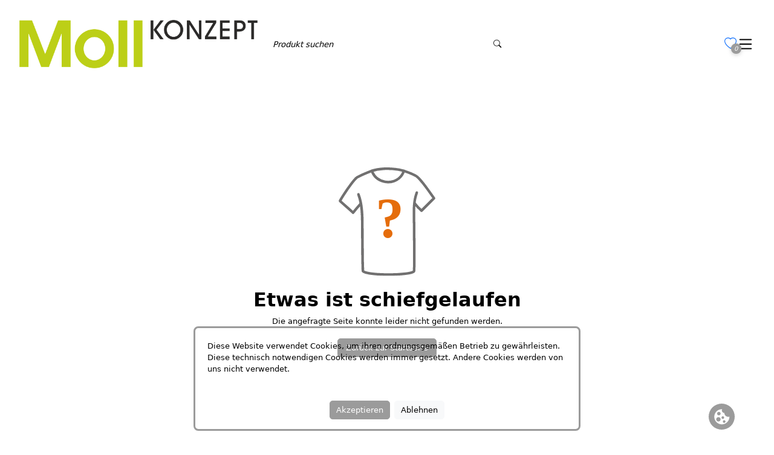

--- FILE ---
content_type: text/html;charset=UTF-8
request_url: https://iamkonzept.com/not-found
body_size: 375195
content:
<!DOCTYPE html><html lang="de" style="--primary: #9b9b9b; --secondary: #a2e01f; --accentprimary: #FFFFFF;"><head>
  <meta charset="utf-8">
  <title>Ihr Textiler Partner für Arbeitskleidung &amp; Werbetextilien </title>
  <base href="/">
  <meta name="viewport" content="width=device-width, initial-scale=1.0, maximum-scale=1.0, user-scalable=0">
  <link rel="shortcut icon" type="image/x-icon" href="assets/favicon.ico">
  <link rel="manifest" href="manifest.webmanifest" crossorigin="use-credentials">
  <meta name="version" content="bookmark">
  <meta name="theme-color" content="#1976d2">
<link rel="stylesheet" href="styles-RQI2524V.css"><style ng-app-id="ng">.container-fluid[_ngcontent-ng-c3142441440]{padding-left:var(--offset);padding-right:var(--offset);margin-left:var(--offset);margin-right:var(--offset)}.main-container[_ngcontent-ng-c3142441440]{display:flex;flex-direction:column;min-height:100vh}@media screen and (min-width: 1920px){.main-container[_ngcontent-ng-c3142441440]{max-width:var(--widescreen-max-width);margin:auto}}.content-container[_ngcontent-ng-c3142441440]{flex:1}.mat-drawer-inner-container[_ngcontent-ng-c3142441440]{overflow:hidden!important}#fixed-container[_ngcontent-ng-c3142441440]{width:var(--width);height:0;z-index:9998;bottom:4em}@media screen and (min-width: 1920px){#fixed-container[_ngcontent-ng-c3142441440]{width:calc(.95 * var(--widescreen-max-width))}}</style><style ng-app-id="ng">#hintBanner[_ngcontent-ng-c1896516115]{width:100%!important}#aliasDomainBanner[_ngcontent-ng-c1896516115]{height:100px}#demoBanner[_ngcontent-ng-c1896516115]{height:auto}@media screen and (min-width: 1920px){#hintBanner[_ngcontent-ng-c1896516115]{max-width:var(--widescreen-max-width)}}</style><style ng-app-id="ng">.header-container[_ngcontent-ng-c3411682045], header[_ngcontent-ng-c3411682045], .header-container[_ngcontent-ng-c3411682045]   .mat-toolbar[_ngcontent-ng-c3411682045], #header-stick[_ngcontent-ng-c3411682045]{background-color:rgba(var(--white))}@media screen and (min-width: 1920px){.header-container[_ngcontent-ng-c3411682045]{max-width:var(--widescreen-max-width);margin:auto}}#hintBanner[_ngcontent-ng-c3411682045]{z-index:999;width:100%}header[_ngcontent-ng-c3411682045]{z-index:999;width:100%}.hide[_ngcontent-ng-c3411682045]{display:var(--none)}.shadow[_ngcontent-ng-c3411682045]{box-shadow:0 0 .25em #43475545,.2px .2em 24px #011d4d26}.contact[_ngcontent-ng-c3411682045]{color:rgba(var(--silver))}.hamburger[_ngcontent-ng-c3411682045]{fill:rgba(var(--black))}#header-sel[_ngcontent-ng-c3411682045]{color:rgb(var(--silver));width:var(--width);margin:var(--margin)!important}input[type=checkbox][_ngcontent-ng-c3411682045]{width:var(--full);height:var(--full);z-index:2}.mat-col-2[_ngcontent-ng-c3411682045], .mat-col-1[_ngcontent-ng-c3411682045]{width:50%!important}#header-sel[_ngcontent-ng-c3411682045]   .mat-icon[_ngcontent-ng-c3411682045]{margin-left:1rem;color:rgb(var(--platinum))}#header-stick[_ngcontent-ng-c3411682045]{width:100%;z-index:999}.header-stick-container[_ngcontent-ng-c3411682045]{padding:1rem 0;width:var(--width)}.header-stick-container[_ngcontent-ng-c3411682045]   .row[_ngcontent-ng-c3411682045]{margin:0!important}@media screen and (min-width: 1920px){.header-stick-container[_ngcontent-ng-c3411682045]{max-width:calc(var(--widescreen-max-width) * .95);margin:auto;width:100%}.header-stick-container[_ngcontent-ng-c3411682045]   .row[_ngcontent-ng-c3411682045]{width:100%;margin:var(--margin)}}.search-item[_ngcontent-ng-c3411682045]{overflow-x:hidden;z-index:998}.mat-drawer-inner-container[_ngcontent-ng-c3411682045]{overflow-x:hidden!important}mat-drawer-inner-container[_ngcontent-ng-c3411682045]{overflow-x:hidden!important}@media screen and (max-width: 699px){.mobile_search[_ngcontent-ng-c3411682045]{display:block}.tablet_search[_ngcontent-ng-c3411682045]{display:var(--none)}.mobileSelection[_ngcontent-ng-c3411682045]{width:var(--width)}}@media screen and (max-width: 1299px) and (min-width: 700px){.mobile_search[_ngcontent-ng-c3411682045]{display:var(--none)}.tablet_search[_ngcontent-ng-c3411682045]{display:block}}@media screen and (max-width: 1299px){.isDesktop[_ngcontent-ng-c3411682045], .isDesktop[_ngcontent-ng-c3411682045]   *[_ngcontent-ng-c3411682045]{display:var(--none)!important}.isMobile[_ngcontent-ng-c3411682045]{display:block!important}.mobileSelection[_ngcontent-ng-c3411682045]{width:65%;margin:var(--margin)!important;padding:var(--offset)!important;color:rgba(var(--metal));margin-top:1em!important;margin-bottom:1em!important}.language[_ngcontent-ng-c3411682045]{margin:var(--margin);width:var(--full)}.bar[_ngcontent-ng-c3411682045]{margin:var(--margin);width:var(--width)}.mat-toolbar[_ngcontent-ng-c3411682045]{position:sticky;z-index:999;height:max-content;padding:1em 0;margin-top:0!important}.mat-toolbar[_ngcontent-ng-c3411682045]   img[_ngcontent-ng-c3411682045]{margin-bottom:12.85px;margin-top:12px}.full-screen-container[_ngcontent-ng-c3411682045]{position:unset}.mat-drawer[_ngcontent-ng-c3411682045]{width:var(--full)}.mat-drawer[_ngcontent-ng-c3411682045]:not(.mat-drawer-opened):not(.mat-drawer-animating){display:none}tng-header-menu[_ngcontent-ng-c3411682045]     nav.ng-star-inserted{display:grid}.mat-drawer.mat-drawer-end[_ngcontent-ng-c3411682045]{background-color:rgba(var(--white))}.mat-drawer-inner-container[_ngcontent-ng-c3411682045]{overflow-x:hidden!important}.mat-drawer-inner-container[_ngcontent-ng-c3411682045]{overflow:hidden!important}}@media screen and (max-width: 999px){.mat-toolbar[_ngcontent-ng-c3411682045]{padding:1em 0;margin:var(--offset)}}@media screen and (min-width: 1300px){.isMobile[_ngcontent-ng-c3411682045], .isMobile[_ngcontent-ng-c3411682045]   *[_ngcontent-ng-c3411682045]{display:var(--none)!important}}</style><style ng-app-id="ng">.logo-image[_ngcontent-ng-c4034411022]{max-height:6rem;transition:all .5s ease-in-out}.logo-image.small-logo[_ngcontent-ng-c4034411022]{translate:-2em 0em;transform:scale(.7);transition:all .5s ease-in-out}</style><style ng-app-id="ng">input[_ngcontent-ng-c4108997837]{background-color:rgba(var(--ice));min-width:50px;min-height:30px}input[_ngcontent-ng-c4108997837]:focus{box-shadow:none;outline:none;margin:0}.suggestions[_ngcontent-ng-c4108997837]{background:rgba(var(--white));border-radius:var(--round) var(--round) var(--rounder) var(--rounder);text-align:left;font-size:var(--fs-s);box-shadow:var(--boxs-medium);z-index:999;max-height:350px;overflow-y:auto;overflow-x:hidden;max-width:500px}#input-group[_ngcontent-ng-c4108997837]{border:var(--border);border-radius:var(--rounder)!important;background-color:rgba(var(--ice));min-height:40px}.preview-small[_ngcontent-ng-c4108997837]:empty{animation:_ngcontent-ng-c4108997837_loading 1.1s infinite linear;background:rgba(var(--snow));width:30px;min-height:40px;border-radius:var(--round);background-image:-webkit-linear-gradient(to right,#dedfe1 0%,#f2f3f5 20%,#dedfe1 40%,#dedfe1 100%);background-image:linear-gradient(to right,#dedfe1,#f2f3f5 20%,#dedfe1 40% 100%);background-repeat:no-repeat}@keyframes _ngcontent-ng-c4108997837_loading{0%{background-position:-100px}to{background-position:200px}}.list-group-item[_ngcontent-ng-c4108997837]{background-color:rgba(var(--white))!important;color:rgba(var(--metal))}.list-group-item[_ngcontent-ng-c4108997837]   .suggestion[_ngcontent-ng-c4108997837]:hover, .list-group-item[_ngcontent-ng-c4108997837]   .suggestion[_ngcontent-ng-c4108997837]:focus{background-color:rgba(var(--snow))!important}.search-box[_ngcontent-ng-c4108997837]   [_ngcontent-ng-c4108997837]::placeholder{font-style:italic}.search-box[_ngcontent-ng-c4108997837]   .form-control[_ngcontent-ng-c4108997837]{height:calc(2.5em + 2px);left:var(--offset);background-color:rgba(var(--almost-black));font-size:var(--fs-s);border:var(--almost-black-border);color:rgba(var(--metal))}.search-box[_ngcontent-ng-c4108997837]   .form-control[_ngcontent-ng-c4108997837]:is(:hover){border:var(--border-primary)}.search-box[_ngcontent-ng-c4108997837]   .form-control[_ngcontent-ng-c4108997837]:is(:focus){border:var(--border-secondary)}.suggestion-image-container[_ngcontent-ng-c4108997837]{width:3rem!important;height:3rem!important;position:relative!important}.suggestion-image-container[_ngcontent-ng-c4108997837]   img[_ngcontent-ng-c4108997837]{justify-self:center}.active[_ngcontent-ng-c4108997837]{outline:1px solid var(--secondary);outline-offset:2px}.submit-button[_ngcontent-ng-c4108997837]{min-height:39px}@media screen and (min-width: 700px){.input-group[_ngcontent-ng-c4108997837]{min-width:30rem}}@media screen and (max-width: 1300px){.input-group[_ngcontent-ng-c4108997837]{width:100%;left:0}}@media screen and (max-width: 700px){.input-group[_ngcontent-ng-c4108997837]{width:100%!important;left:0!important}}</style><style ng-app-id="ng">.menu-category-title[_ngcontent-ng-c1470709151]{color:rgb(var(--metal))}.menu-category[_ngcontent-ng-c1470709151]{border-radius:var(--round);font-size:var(--fs-m)}.menu-category[_ngcontent-ng-c1470709151]:hover   .sub-menu[_ngcontent-ng-c1470709151]{display:grid!important}.menu-category[_ngcontent-ng-c1470709151]:hover, .menu-category[_ngcontent-ng-c1470709151]:focus-visible, .menu-category[_ngcontent-ng-c1470709151]:focus-within{background-color:var(--primary)!important}.menu-category[_ngcontent-ng-c1470709151]:hover   .menu-category-title[_ngcontent-ng-c1470709151], .menu-category[_ngcontent-ng-c1470709151]:focus-visible   .menu-category-title[_ngcontent-ng-c1470709151], .menu-category[_ngcontent-ng-c1470709151]:focus-within   .menu-category-title[_ngcontent-ng-c1470709151]{color:var(--accent-primary)!important}.sub-menu[_ngcontent-ng-c1470709151]{margin-top:-1rem;display:none;position:absolute;grid-template-columns:repeat(3,minmax(auto,1fr));height:inherit;text-align:left;width:50%;color:var(--accent-primary);background-color:var(--primary);z-index:999;box-shadow:var(--boxs-heavy);border-radius:var(--round);transition:.25s ease-out;left:25%;max-height:75vh}.wrapper[_ngcontent-ng-c1470709151]{display:grid!important;column-gap:20px;row-gap:20px;margin:var(--margin);margin-top:1rem}.mat-content.mat-content-hide-toggle[_ngcontent-ng-c1470709151]{margin-right:0!important}@media screen and (max-width: 1400px){.sub-menu[_ngcontent-ng-c1470709151]{width:75%;left:15%}}@media screen and (max-width: 786px){.mat-expansion-panel[_ngcontent-ng-c1470709151]{width:95%!important}.wrapper[_ngcontent-ng-c1470709151]{grid-template-columns:repeat(2,minmax(0,1fr));width:100%}}@media screen and (min-width: 786px) and (max-width: 1300px){.mat-expansion-panel[_ngcontent-ng-c1470709151]{width:65%!important}.wrapper[_ngcontent-ng-c1470709151]{grid-template-columns:repeat(3,minmax(0,1fr))}}</style><style ng-app-id="ng">.bi-heart[_ngcontent-ng-c4263640800]{color:rgba(var(--metal))}.count-circle[_ngcontent-ng-c4263640800]:not(:empty){width:1.3rem;height:1.3rem;background:var(--primary)!important;color:var(--accent-primary)!important;border-radius:50%;filter:drop-shadow(0 2px 3px rgba(54,54,54,.22));top:.8rem;right:-.6rem;z-index:3;font-size:10px;text-align:center;position:absolute;display:flex;align-items:center;justify-content:center;padding:.3rem;white-space:nowrap;overflow:hidden;text-overflow:ellipsis}</style><style ng-app-id="ng">.mat-toolbar{background:var(--mat-toolbar-container-background-color, var(--mat-sys-surface));color:var(--mat-toolbar-container-text-color, var(--mat-sys-on-surface))}.mat-toolbar,.mat-toolbar h1,.mat-toolbar h2,.mat-toolbar h3,.mat-toolbar h4,.mat-toolbar h5,.mat-toolbar h6{font-family:var(--mat-toolbar-title-text-font, var(--mat-sys-title-large-font));font-size:var(--mat-toolbar-title-text-size, var(--mat-sys-title-large-size));line-height:var(--mat-toolbar-title-text-line-height, var(--mat-sys-title-large-line-height));font-weight:var(--mat-toolbar-title-text-weight, var(--mat-sys-title-large-weight));letter-spacing:var(--mat-toolbar-title-text-tracking, var(--mat-sys-title-large-tracking));margin:0}@media(forced-colors: active){.mat-toolbar{outline:solid 1px}}.mat-toolbar .mat-form-field-underline,.mat-toolbar .mat-form-field-ripple,.mat-toolbar .mat-focused .mat-form-field-ripple{background-color:currentColor}.mat-toolbar .mat-form-field-label,.mat-toolbar .mat-focused .mat-form-field-label,.mat-toolbar .mat-select-value,.mat-toolbar .mat-select-arrow,.mat-toolbar .mat-form-field.mat-focused .mat-select-arrow{color:inherit}.mat-toolbar .mat-input-element{caret-color:currentColor}.mat-toolbar .mat-mdc-button-base.mat-mdc-button-base.mat-unthemed{--mat-button-text-label-text-color: var(--mat-toolbar-container-text-color, var(--mat-sys-on-surface));--mat-button-outlined-label-text-color: var(--mat-toolbar-container-text-color, var(--mat-sys-on-surface))}.mat-toolbar-row,.mat-toolbar-single-row{display:flex;box-sizing:border-box;padding:0 16px;width:100%;flex-direction:row;align-items:center;white-space:nowrap;height:var(--mat-toolbar-standard-height, 64px)}@media(max-width: 599px){.mat-toolbar-row,.mat-toolbar-single-row{height:var(--mat-toolbar-mobile-height, 56px)}}.mat-toolbar-multiple-rows{display:flex;box-sizing:border-box;flex-direction:column;width:100%;min-height:var(--mat-toolbar-standard-height, 64px)}@media(max-width: 599px){.mat-toolbar-multiple-rows{min-height:var(--mat-toolbar-mobile-height, 56px)}}
</style><style ng-app-id="ng">.mat-drawer-container{position:relative;z-index:1;color:var(--mat-sidenav-content-text-color, var(--mat-sys-on-background));background-color:var(--mat-sidenav-content-background-color, var(--mat-sys-background));box-sizing:border-box;display:block;overflow:hidden}.mat-drawer-container[fullscreen]{top:0;left:0;right:0;bottom:0;position:absolute}.mat-drawer-container[fullscreen].mat-drawer-container-has-open{overflow:hidden}.mat-drawer-container.mat-drawer-container-explicit-backdrop .mat-drawer-side{z-index:3}.mat-drawer-container.ng-animate-disabled .mat-drawer-backdrop,.mat-drawer-container.ng-animate-disabled .mat-drawer-content,.ng-animate-disabled .mat-drawer-container .mat-drawer-backdrop,.ng-animate-disabled .mat-drawer-container .mat-drawer-content{transition:none}.mat-drawer-backdrop{top:0;left:0;right:0;bottom:0;position:absolute;display:block;z-index:3;visibility:hidden}.mat-drawer-backdrop.mat-drawer-shown{visibility:visible;background-color:var(--mat-sidenav-scrim-color, color-mix(in srgb, var(--mat-sys-neutral-variant20) 40%, transparent))}.mat-drawer-transition .mat-drawer-backdrop{transition-duration:400ms;transition-timing-function:cubic-bezier(0.25, 0.8, 0.25, 1);transition-property:background-color,visibility}@media(forced-colors: active){.mat-drawer-backdrop{opacity:.5}}.mat-drawer-content{position:relative;z-index:1;display:block;height:100%;overflow:auto}.mat-drawer-content.mat-drawer-content-hidden{opacity:0}.mat-drawer-transition .mat-drawer-content{transition-duration:400ms;transition-timing-function:cubic-bezier(0.25, 0.8, 0.25, 1);transition-property:transform,margin-left,margin-right}.mat-drawer{position:relative;z-index:4;color:var(--mat-sidenav-container-text-color, var(--mat-sys-on-surface-variant));box-shadow:var(--mat-sidenav-container-elevation-shadow, none);background-color:var(--mat-sidenav-container-background-color, var(--mat-sys-surface));border-top-right-radius:var(--mat-sidenav-container-shape, var(--mat-sys-corner-large));border-bottom-right-radius:var(--mat-sidenav-container-shape, var(--mat-sys-corner-large));width:var(--mat-sidenav-container-width, 360px);display:block;position:absolute;top:0;bottom:0;z-index:3;outline:0;box-sizing:border-box;overflow-y:auto;transform:translate3d(-100%, 0, 0)}@media(forced-colors: active){.mat-drawer,[dir=rtl] .mat-drawer.mat-drawer-end{border-right:solid 1px currentColor}}@media(forced-colors: active){[dir=rtl] .mat-drawer,.mat-drawer.mat-drawer-end{border-left:solid 1px currentColor;border-right:none}}.mat-drawer.mat-drawer-side{z-index:2}.mat-drawer.mat-drawer-end{right:0;transform:translate3d(100%, 0, 0);border-top-left-radius:var(--mat-sidenav-container-shape, var(--mat-sys-corner-large));border-bottom-left-radius:var(--mat-sidenav-container-shape, var(--mat-sys-corner-large));border-top-right-radius:0;border-bottom-right-radius:0}[dir=rtl] .mat-drawer{border-top-left-radius:var(--mat-sidenav-container-shape, var(--mat-sys-corner-large));border-bottom-left-radius:var(--mat-sidenav-container-shape, var(--mat-sys-corner-large));border-top-right-radius:0;border-bottom-right-radius:0;transform:translate3d(100%, 0, 0)}[dir=rtl] .mat-drawer.mat-drawer-end{border-top-right-radius:var(--mat-sidenav-container-shape, var(--mat-sys-corner-large));border-bottom-right-radius:var(--mat-sidenav-container-shape, var(--mat-sys-corner-large));border-top-left-radius:0;border-bottom-left-radius:0;left:0;right:auto;transform:translate3d(-100%, 0, 0)}.mat-drawer-transition .mat-drawer{transition:transform 400ms cubic-bezier(0.25, 0.8, 0.25, 1)}.mat-drawer:not(.mat-drawer-opened):not(.mat-drawer-animating){visibility:hidden;box-shadow:none}.mat-drawer:not(.mat-drawer-opened):not(.mat-drawer-animating) .mat-drawer-inner-container{display:none}.mat-drawer.mat-drawer-opened.mat-drawer-opened{transform:none}.mat-drawer-side{box-shadow:none;border-right-color:var(--mat-sidenav-container-divider-color, transparent);border-right-width:1px;border-right-style:solid}.mat-drawer-side.mat-drawer-end{border-left-color:var(--mat-sidenav-container-divider-color, transparent);border-left-width:1px;border-left-style:solid;border-right:none}[dir=rtl] .mat-drawer-side{border-left-color:var(--mat-sidenav-container-divider-color, transparent);border-left-width:1px;border-left-style:solid;border-right:none}[dir=rtl] .mat-drawer-side.mat-drawer-end{border-right-color:var(--mat-sidenav-container-divider-color, transparent);border-right-width:1px;border-right-style:solid;border-left:none}.mat-drawer-inner-container{width:100%;height:100%;overflow:auto}.mat-sidenav-fixed{position:fixed}
</style><style ng-app-id="ng">.cdk-visually-hidden{border:0;clip:rect(0 0 0 0);height:1px;margin:-1px;overflow:hidden;padding:0;position:absolute;width:1px;white-space:nowrap;outline:0;-webkit-appearance:none;-moz-appearance:none;left:0}[dir=rtl] .cdk-visually-hidden{left:auto;right:0}
</style><style ng-app-id="ng">.svg-container[_ngcontent-ng-c95262684]{transition:opacity .5s ease;opacity:1}.svg-container.hidden[_ngcontent-ng-c95262684]{opacity:0;pointer-events:none}</style><style ng-app-id="ng">.toggle-visibility[_ngcontent-ng-c2538891279]{opacity:0;transform:translateY(-20%);width:0;height:0;transition:opacity .5s ease-in-out,transform .5s ease-in-out,width .5s ease-in-out,height .5s ease-in-out}.toggle-visibility.visible[_ngcontent-ng-c2538891279]{opacity:1;transform:translateY(0);width:45px;height:45px}</style><style ng-app-id="ng">.toggle-visibility[_ngcontent-ng-c1868527767]{opacity:0;transform:translateY(-20%);width:0;height:0;transition:opacity .5s ease-in-out,transform .5s ease-in-out,width .5s ease-in-out,height .5s ease-in-out}.toggle-visibility.visible[_ngcontent-ng-c1868527767]{opacity:1;transform:translateY(0);width:45px;height:45px}</style><style ng-app-id="ng">.wrapper[_ngcontent-ng-c3856971792]{background-color:rgba(var(--white))}.footer[_ngcontent-ng-c3856971792]{padding:2rem 0;font-size:var(--fs-s);margin:var(--margin);width:var(--width)}a[_ngcontent-ng-c3856971792]{color:var(--black)}a[_ngcontent-ng-c3856971792]:hover{color:rgb(var(--platinum))}h3[_ngcontent-ng-c3856971792]{color:rgba(var(--black))}.text-center[_ngcontent-ng-c3856971792]{font-size:var(--fs-xs)}.footer[_ngcontent-ng-c3856971792] > .column[_ngcontent-ng-c3856971792]{padding:var(--offset)}.footer[_ngcontent-ng-c3856971792]   li[_ngcontent-ng-c3856971792]{list-style-type:var(--none)}.copyright[_ngcontent-ng-c3856971792]{background-color:var(--primary);color:var(--accent-primary)}@media screen and (min-width: 1920px){.footer[_ngcontent-ng-c3856971792]{max-width:var(--widescreen-max-width)}.copyright[_ngcontent-ng-c3856971792]{width:100%;left:0;position:absolute}}</style><meta property="og:image" itemprop="image" content="iamkonzept.com/img/OHm7PZUBNqpVI4rCVZrl/headerLogo/xx/MollLOGO2025.png"><meta property="og:image:secure_url" itemprop="image" content="iamkonzept.com/img/OHm7PZUBNqpVI4rCVZrl/headerLogo/xx/MollLOGO2025.png"><style ng-app-id="ng">.theme-switch-label[_ngcontent-ng-c2842858248]{background-color:rgba(var(--ice));width:46px;height:24px;border-radius:50px;position:relative;padding:5px;cursor:pointer;display:flex;justify-content:space-between;align-items:center}.theme-switch-label[_ngcontent-ng-c2842858248]   .toggle-button[_ngcontent-ng-c2842858248]{background-color:rgba(var(--platinum));width:20.5px;height:20.5px;position:absolute;top:2px;left:3px;border-radius:50%;transition:.5s ease transform,.2s ease background-color}.theme-switch-checkbox[_ngcontent-ng-c2842858248]:checked + .theme-switch-label[_ngcontent-ng-c2842858248]   .toggle-button[_ngcontent-ng-c2842858248]{transform:translate(20px)}.theme-switch-checkbox[_ngcontent-ng-c2842858248]:not(:checked) + .theme-switch-label[_ngcontent-ng-c2842858248]   .toggle-button[_ngcontent-ng-c2842858248]{transform:translate(0)}.theme-switch-checkbox[_ngcontent-ng-c2842858248]:checked + .toggle-button[_ngcontent-ng-c2842858248]{background-color:var(--secondary)}.toggle[_ngcontent-ng-c2842858248]{width:46px;height:24px;border-radius:40px;outline:var(--border);box-shadow:var(--boxs-heavy)}.bi-sun-fill[_ngcontent-ng-c2842858248]{color:#f39912}.bi-moon-fill[_ngcontent-ng-c2842858248]{color:#f1c921}</style><style ng-app-id="ng">.wrapper[_ngcontent-ng-c86414983]{z-index:9999;left:25%;background:rgba(var(--white));box-shadow:var(--boxs-medium)!important;font-size:var(--fs-s);border:solid var(--primary);border-radius:var(--round)}.button-wrapper[_ngcontent-ng-c86414983]{width:100%;display:flex;justify-content:center;gap:.5rem}.cookie-banner[_ngcontent-ng-c86414983]{overflow-y:auto;max-height:125px;color:rgba(var(--black))}@media screen and (min-width: 1920px){.cookie-banner[_ngcontent-ng-c86414983]{max-width:1200px;margin:auto}}@media screen and (max-width: 991px){.wrapper[_ngcontent-ng-c86414983]{width:100%!important;left:0;margin-bottom:60px}}</style><style ng-app-id="ng">.not-found[_ngcontent-ng-c3339513355]{min-height:80vh}@media screen and (min-width: 960px){.error-box[_ngcontent-ng-c3339513355]{width:50%}.error-box[_ngcontent-ng-c3339513355]   img[_ngcontent-ng-c3339513355]{width:25%}}</style><meta name="description" content="&lt;meta name=&quot;description&quot; content=&quot;Hochwertige Arbeitskleidung &amp; Werbetextilien mit Logo. Funktional, bequem &amp; individuell bedruckt – perfekt für Ihr Unternehmen"><meta property="og:description" content="&lt;meta name=&quot;description&quot; content=&quot;Hochwertige Arbeitskleidung &amp; Werbetextilien mit Logo. Funktional, bequem &amp; individuell bedruckt – perfekt für Ihr Unternehmen"><meta name="keywords" content="Workwear, Arbeitskleidung, Merch, Hoodies, Shirts, Industrie, Werbetextilien, Klamotten"><meta property="title" content="Ihr Textiler Partner für Arbeitskleidung &amp; Werbetextilien "><meta property="og:title" content="Ihr Textiler Partner für Arbeitskleidung &amp; Werbetextilien "><meta property="og:site_name" content="Ihr Textiler Partner für Arbeitskleidung &amp; Werbetextilien "><meta property="og:type" content="website"><style ng-app-id="ng">.menu-title.isDesktop[_ngcontent-ng-c39159690]{border-radius:var(--round) var(--round) 0 0}.menu-title.isDesktop[_ngcontent-ng-c39159690]   a[_ngcontent-ng-c39159690]{position:relative;text-decoration:none}.menu-title.isDesktop[_ngcontent-ng-c39159690]   a[_ngcontent-ng-c39159690]:after{content:"";position:absolute;left:0;bottom:0;width:100%;height:1px;background-color:currentColor;transform:scaleX(0);transform-origin:center;transition:none}.menu-title.isDesktop[_ngcontent-ng-c39159690]:hover{background-color:rgba(var(--white),.15)}.menu-title.isDesktop[_ngcontent-ng-c39159690]:hover   a[_ngcontent-ng-c39159690]:after{transform:scaleX(1);transition:transform .3s ease-in-out}.menu-title[_ngcontent-ng-c39159690]:not(.isDesktop){border-radius:var(--round)}@media screen and (min-width: 1300px){.menu-title[_ngcontent-ng-c39159690]   a[_ngcontent-ng-c39159690]{color:var(--accent-primary)!important}}@media screen and (max-width: 1300px){.menu-title[_ngcontent-ng-c39159690]{display:flex!important;justify-content:center;align-items:center;height:100%;background-color:rgb(var(--snow));font-size:var(--fs-l)}.menu-title[_ngcontent-ng-c39159690]   a[_ngcontent-ng-c39159690]{color:rgba(var(--black));text-align:center}.menu-title[_ngcontent-ng-c39159690]:hover{background-color:var(--primary)}.menu-title[_ngcontent-ng-c39159690]:hover   a[_ngcontent-ng-c39159690]{color:var(--accent-primary)!important}}</style><script>window['env'] = {"CATALOG_SERVICE":"/api","CONFIG_SERVICE":"/admin/api","KEYCLOAK_URL":"/auth","KEYCLOAK_API_URL":"/auth","KEYCLOAK_REALM":"tng-frontend","KEYCLOAK_CLIENTID":"tng-frontend","OPENTELEMETRY":true,"SHOW_BOOKMARK_INVOICE_BOX":true,"S3_PROXY_OTP_URL":"https://s3.stg.tng.l-shop-team.de"}</script></head>
<body><!--nghm--><script type="text/javascript" id="ng-event-dispatch-contract">(()=>{function p(t,n,r,o,e,i,f,m){return{eventType:t,event:n,targetElement:r,eic:o,timeStamp:e,eia:i,eirp:f,eiack:m}}function u(t){let n=[],r=e=>{n.push(e)};return{c:t,q:n,et:[],etc:[],d:r,h:e=>{r(p(e.type,e,e.target,t,Date.now()))}}}function s(t,n,r){for(let o=0;o<n.length;o++){let e=n[o];(r?t.etc:t.et).push(e),t.c.addEventListener(e,t.h,r)}}function c(t,n,r,o,e=window){let i=u(t);e._ejsas||(e._ejsas={}),e._ejsas[n]=i,s(i,r),s(i,o,!0)}window.__jsaction_bootstrap=c;})();
</script><script>window.__jsaction_bootstrap(document.body,"ng",["mousedown","click","change","focusout","submit","input","compositionstart","compositionend","keydown"],["blur","focus"]);</script>
  <tng-root ng-version="20.3.15" _nghost-ng-c3142441440="" ngh="12" ng-server-context="ssr"><div _ngcontent-ng-c3142441440="" class="main-container"><link _ngcontent-ng-c3142441440="" rel="stylesheet" type="text/css"><tng-hint-banner _ngcontent-ng-c3142441440="" id="hintBanner" class="w-100 z-index-1000 top-0 position-sticky" _nghost-ng-c1896516115="" ngh="0"><div _ngcontent-ng-c1896516115="" id="hintBanner"><!----><!----></div></tng-hint-banner><tng-header _ngcontent-ng-c3142441440="" _nghost-ng-c3411682045="" ngh="7"><div _ngcontent-ng-c3411682045="" class="header-container"><header _ngcontent-ng-c3411682045="" id="header" class="isDesktop"><div _ngcontent-ng-c3411682045="" id="header-sel" class="d-flex gap-3 align-items-center py-2"><tng-language-selection _ngcontent-ng-c3411682045="" ngh="1"><!----></tng-language-selection><!----><a _ngcontent-ng-c3411682045="" tabindex="0" class="fw-bold contact mx-3" href="/contact" jsaction="click:;"><i _ngcontent-ng-c3411682045="" class="bi bi-envelope mx-1"></i><span _ngcontent-ng-c3411682045="">Kontakt</span></a><!----><tng-theme-switch _ngcontent-ng-c3411682045="" class="theme-switch" _nghost-ng-c2842858248="" ngh="2"><div _ngcontent-ng-c2842858248="" class="theme-switch toggle position-relative"><input _ngcontent-ng-c2842858248="" type="checkbox" id="theme-switch-checkbox" tabindex="0" class="theme-switch-checkbox position-absolute pointer-cursor opacity-0 ng-untouched ng-pristine ng-valid" aria-label="Modus ändern. Aktiv: Dunkler Modus" checked="" jsaction="change:;blur:;focus:;focusout:;click:;"><label _ngcontent-ng-c2842858248="" for="theme-switch-checkbox" class="theme-switch-label"><i _ngcontent-ng-c2842858248="" class="bi bi-moon-fill"></i><i _ngcontent-ng-c2842858248="" class="bi bi-sun-fill"></i><span _ngcontent-ng-c2842858248="" class="toggle-button"></span></label></div></tng-theme-switch><!----></div><div _ngcontent-ng-c3411682045="" id="header-stick" class="start-0 d-flex"><div _ngcontent-ng-c3411682045="" class="header-stick-container m-auto"><div _ngcontent-ng-c3411682045="" class="row d-flex gap-3 align-items-start"><div _ngcontent-ng-c3411682045="" class="col logo p-0 align-self-center"><tng-header-logo _ngcontent-ng-c3411682045="" _nghost-ng-c4034411022="" ngh="3"><span _ngcontent-ng-c4034411022=""><a _ngcontent-ng-c4034411022="" class="col-4 p-0" href="/de/home" jsaction="click:;"><img _ngcontent-ng-c4034411022="" loading="eager" class="logo-image" title="MK" alt="Moll KONZEPT GmbH" src="/img/OHm7PZUBNqpVI4rCVZrl/headerLogo/xx/MollLOGO2025.png"><!----><!----></a><!----><!----></span></tng-header-logo></div><div _ngcontent-ng-c3411682045="" class="col-6 p-0 text-center mobile_nav d-flex gap-3 flex-column align-items-center flex-grow-1"><div _ngcontent-ng-c3411682045="" class="d-flex align-items-center"><tng-search-box _ngcontent-ng-c3411682045="" _nghost-ng-c4108997837="" ngh="4"><div _ngcontent-ng-c4108997837="" class="position-relative"><form _ngcontent-ng-c4108997837="" novalidate="" class="search-box ng-untouched ng-pristine ng-valid" jsaction="submit:;"><div _ngcontent-ng-c4108997837="" class="m-0 p-0 input-group"><div _ngcontent-ng-c4108997837="" class="m-0 p-0 w-100"><div _ngcontent-ng-c4108997837="" id="input-group" class="row top-0 m-0 p-0 align-items-center ps-2" jsaction="click:;"><!----><input _ngcontent-ng-c4108997837="" name="searchInput" type="search" autocomplete="off" class="col border-0 w-100 p-1 ng-untouched ng-pristine ng-valid" placeholder="Produkt suchen" tabindex="0" maxlength="75" value="" jsaction="input:;blur:;compositionstart:;compositionend:;keydown:;focus:;"><!----><i _ngcontent-ng-c4108997837="" class="mat-mdc-tooltip-trigger col-auto bi bi-search pointer-cursor" jsaction="click:;"></i><!----><!----></div></div><!----></div></form><!----></div></tng-search-box><!----></div><tng-header-menu _ngcontent-ng-c3411682045="" _nghost-ng-c1470709151="" ngh="5"><nav _ngcontent-ng-c1470709151=""><div _ngcontent-ng-c1470709151=""><div _ngcontent-ng-c1470709151="" tabindex="0" role="button" class="menu-category d-inline-block" jsaction="focusout:;"><div _ngcontent-ng-c1470709151="" class="menu-category-title p-3 fw-semibold pe-none">Damen</div><div _ngcontent-ng-c1470709151="" class="fw-normal"><div _ngcontent-ng-c1470709151="" class="sub-menu p-2" jsaction="focusout:;"><tng-menu-item _ngcontent-ng-c1470709151="" _nghost-ng-c39159690="" ngh="2"><div _ngcontent-ng-c39159690="" class="menu-title d-inline-block w-100 isDesktop"><a _ngcontent-ng-c39159690="" routerlink="search" class="p-2 d-inline-block w-100" href="/search?filter=W3sidGl0bGUiOiJtZW51IiwidmFsdWVzIjpbeyJpZCI6IjExMCIsInNlbGVjdGVkIjp0cnVlfV19LHsidGl0bGUiOiJwcm9kdWN0IiwidmFsdWVzIjpbeyJpZCI6IjEwMDAwIiwic2VsZWN0ZWQiOnRydWV9XX1d" jsaction="click:;">Bademäntel</a></div></tng-menu-item><tng-menu-item _ngcontent-ng-c1470709151="" _nghost-ng-c39159690="" ngh="2"><div _ngcontent-ng-c39159690="" class="menu-title d-inline-block w-100 isDesktop"><a _ngcontent-ng-c39159690="" routerlink="search" class="p-2 d-inline-block w-100" href="/search?filter=W3sidGl0bGUiOiJtZW51IiwidmFsdWVzIjpbeyJpZCI6IjExMCIsInNlbGVjdGVkIjp0cnVlfV19LHsidGl0bGUiOiJwcm9kdWN0IiwidmFsdWVzIjpbeyJpZCI6IjEwNTAwIiwic2VsZWN0ZWQiOnRydWV9XX1d" jsaction="click:;">Blazer</a></div></tng-menu-item><tng-menu-item _ngcontent-ng-c1470709151="" _nghost-ng-c39159690="" ngh="2"><div _ngcontent-ng-c39159690="" class="menu-title d-inline-block w-100 isDesktop"><a _ngcontent-ng-c39159690="" routerlink="search" class="p-2 d-inline-block w-100" href="/search?filter=W3sidGl0bGUiOiJtZW51IiwidmFsdWVzIjpbeyJpZCI6IjExMCIsInNlbGVjdGVkIjp0cnVlfV19LHsidGl0bGUiOiJwcm9kdWN0IiwidmFsdWVzIjpbeyJpZCI6IjEwNjAwIiwic2VsZWN0ZWQiOnRydWV9XX1d" jsaction="click:;">Blusen</a></div></tng-menu-item><tng-menu-item _ngcontent-ng-c1470709151="" _nghost-ng-c39159690="" ngh="2"><div _ngcontent-ng-c39159690="" class="menu-title d-inline-block w-100 isDesktop"><a _ngcontent-ng-c39159690="" routerlink="search" class="p-2 d-inline-block w-100" href="/search?filter=W3sidGl0bGUiOiJtZW51IiwidmFsdWVzIjpbeyJpZCI6IjExMCIsInNlbGVjdGVkIjp0cnVlfV19LHsidGl0bGUiOiJwcm9kdWN0IiwidmFsdWVzIjpbeyJpZCI6IjEwODAwIiwic2VsZWN0ZWQiOnRydWV9XX1d" jsaction="click:;">Caps</a></div></tng-menu-item><tng-menu-item _ngcontent-ng-c1470709151="" _nghost-ng-c39159690="" ngh="2"><div _ngcontent-ng-c39159690="" class="menu-title d-inline-block w-100 isDesktop"><a _ngcontent-ng-c39159690="" routerlink="search" class="p-2 d-inline-block w-100" href="/search?filter=W3sidGl0bGUiOiJtZW51IiwidmFsdWVzIjpbeyJpZCI6IjExMCIsInNlbGVjdGVkIjp0cnVlfV19LHsidGl0bGUiOiJwcm9kdWN0IiwidmFsdWVzIjpbeyJpZCI6IjExOTAwIiwic2VsZWN0ZWQiOnRydWV9XX1d" jsaction="click:;">Halstücher</a></div></tng-menu-item><tng-menu-item _ngcontent-ng-c1470709151="" _nghost-ng-c39159690="" ngh="2"><div _ngcontent-ng-c39159690="" class="menu-title d-inline-block w-100 isDesktop"><a _ngcontent-ng-c39159690="" routerlink="search" class="p-2 d-inline-block w-100" href="/search?filter=W3sidGl0bGUiOiJtZW51IiwidmFsdWVzIjpbeyJpZCI6IjExMCIsInNlbGVjdGVkIjp0cnVlfV19LHsidGl0bGUiOiJwcm9kdWN0IiwidmFsdWVzIjpbeyJpZCI6IjEyMDAwIiwic2VsZWN0ZWQiOnRydWV9XX1d" jsaction="click:;">Handschuhe</a></div></tng-menu-item><tng-menu-item _ngcontent-ng-c1470709151="" _nghost-ng-c39159690="" ngh="2"><div _ngcontent-ng-c39159690="" class="menu-title d-inline-block w-100 isDesktop"><a _ngcontent-ng-c39159690="" routerlink="search" class="p-2 d-inline-block w-100" href="/search?filter=W3sidGl0bGUiOiJtZW51IiwidmFsdWVzIjpbeyJpZCI6IjExMCIsInNlbGVjdGVkIjp0cnVlfV19LHsidGl0bGUiOiJwcm9kdWN0IiwidmFsdWVzIjpbeyJpZCI6IjEyMjAwIiwic2VsZWN0ZWQiOnRydWV9XX1d" jsaction="click:;">Hemden</a></div></tng-menu-item><tng-menu-item _ngcontent-ng-c1470709151="" _nghost-ng-c39159690="" ngh="2"><div _ngcontent-ng-c39159690="" class="menu-title d-inline-block w-100 isDesktop"><a _ngcontent-ng-c39159690="" routerlink="search" class="p-2 d-inline-block w-100" href="/search?filter=W3sidGl0bGUiOiJtZW51IiwidmFsdWVzIjpbeyJpZCI6IjExMCIsInNlbGVjdGVkIjp0cnVlfV19LHsidGl0bGUiOiJwcm9kdWN0IiwidmFsdWVzIjpbeyJpZCI6IjEyMzAwIiwic2VsZWN0ZWQiOnRydWV9XX1d" jsaction="click:;">Hosen</a></div></tng-menu-item><tng-menu-item _ngcontent-ng-c1470709151="" _nghost-ng-c39159690="" ngh="2"><div _ngcontent-ng-c39159690="" class="menu-title d-inline-block w-100 isDesktop"><a _ngcontent-ng-c39159690="" routerlink="search" class="p-2 d-inline-block w-100" href="/search?filter=W3sidGl0bGUiOiJtZW51IiwidmFsdWVzIjpbeyJpZCI6IjExMCIsInNlbGVjdGVkIjp0cnVlfV19LHsidGl0bGUiOiJwcm9kdWN0IiwidmFsdWVzIjpbeyJpZCI6IjEyNDAwIiwic2VsZWN0ZWQiOnRydWV9XX1d" jsaction="click:;">Hüte</a></div></tng-menu-item><tng-menu-item _ngcontent-ng-c1470709151="" _nghost-ng-c39159690="" ngh="2"><div _ngcontent-ng-c39159690="" class="menu-title d-inline-block w-100 isDesktop"><a _ngcontent-ng-c39159690="" routerlink="search" class="p-2 d-inline-block w-100" href="/search?filter=W3sidGl0bGUiOiJtZW51IiwidmFsdWVzIjpbeyJpZCI6IjExMCIsInNlbGVjdGVkIjp0cnVlfV19LHsidGl0bGUiOiJwcm9kdWN0IiwidmFsdWVzIjpbeyJpZCI6IjEyNTAwIiwic2VsZWN0ZWQiOnRydWV9XX1d" jsaction="click:;">Jacken</a></div></tng-menu-item><tng-menu-item _ngcontent-ng-c1470709151="" _nghost-ng-c39159690="" ngh="2"><div _ngcontent-ng-c39159690="" class="menu-title d-inline-block w-100 isDesktop"><a _ngcontent-ng-c39159690="" routerlink="search" class="p-2 d-inline-block w-100" href="/search?filter=W3sidGl0bGUiOiJtZW51IiwidmFsdWVzIjpbeyJpZCI6IjExMCIsInNlbGVjdGVkIjp0cnVlfV19LHsidGl0bGUiOiJwcm9kdWN0IiwidmFsdWVzIjpbeyJpZCI6IjEyODAwIiwic2VsZWN0ZWQiOnRydWV9XX1d" jsaction="click:;">Kittel &amp; Kasacks</a></div></tng-menu-item><tng-menu-item _ngcontent-ng-c1470709151="" _nghost-ng-c39159690="" ngh="2"><div _ngcontent-ng-c39159690="" class="menu-title d-inline-block w-100 isDesktop"><a _ngcontent-ng-c39159690="" routerlink="search" class="p-2 d-inline-block w-100" href="/search?filter=W3sidGl0bGUiOiJtZW51IiwidmFsdWVzIjpbeyJpZCI6IjExMCIsInNlbGVjdGVkIjp0cnVlfV19LHsidGl0bGUiOiJwcm9kdWN0IiwidmFsdWVzIjpbeyJpZCI6IjEyOTAwIiwic2VsZWN0ZWQiOnRydWV9XX1d" jsaction="click:;">Kleider</a></div></tng-menu-item><tng-menu-item _ngcontent-ng-c1470709151="" _nghost-ng-c39159690="" ngh="2"><div _ngcontent-ng-c39159690="" class="menu-title d-inline-block w-100 isDesktop"><a _ngcontent-ng-c39159690="" routerlink="search" class="p-2 d-inline-block w-100" href="/search?filter=W3sidGl0bGUiOiJtZW51IiwidmFsdWVzIjpbeyJpZCI6IjExMCIsInNlbGVjdGVkIjp0cnVlfV19LHsidGl0bGUiOiJwcm9kdWN0IiwidmFsdWVzIjpbeyJpZCI6IjEzNjAwIiwic2VsZWN0ZWQiOnRydWV9XX1d" jsaction="click:;">Mützen</a></div></tng-menu-item><tng-menu-item _ngcontent-ng-c1470709151="" _nghost-ng-c39159690="" ngh="2"><div _ngcontent-ng-c39159690="" class="menu-title d-inline-block w-100 isDesktop"><a _ngcontent-ng-c39159690="" routerlink="search" class="p-2 d-inline-block w-100" href="/search?filter=W3sidGl0bGUiOiJtZW51IiwidmFsdWVzIjpbeyJpZCI6IjExMCIsInNlbGVjdGVkIjp0cnVlfV19LHsidGl0bGUiOiJwcm9kdWN0IiwidmFsdWVzIjpbeyJpZCI6IjE2NjAwIiwic2VsZWN0ZWQiOnRydWV9XX1d" jsaction="click:;">Nachtwäsche</a></div></tng-menu-item><tng-menu-item _ngcontent-ng-c1470709151="" _nghost-ng-c39159690="" ngh="2"><div _ngcontent-ng-c39159690="" class="menu-title d-inline-block w-100 isDesktop"><a _ngcontent-ng-c39159690="" routerlink="search" class="p-2 d-inline-block w-100" href="/search?filter=W3sidGl0bGUiOiJtZW51IiwidmFsdWVzIjpbeyJpZCI6IjExMCIsInNlbGVjdGVkIjp0cnVlfV19LHsidGl0bGUiOiJwcm9kdWN0IiwidmFsdWVzIjpbeyJpZCI6IjEzNzAwIiwic2VsZWN0ZWQiOnRydWV9XX1d" jsaction="click:;">Overall</a></div></tng-menu-item><tng-menu-item _ngcontent-ng-c1470709151="" _nghost-ng-c39159690="" ngh="2"><div _ngcontent-ng-c39159690="" class="menu-title d-inline-block w-100 isDesktop"><a _ngcontent-ng-c39159690="" routerlink="search" class="p-2 d-inline-block w-100" href="/search?filter=W3sidGl0bGUiOiJtZW51IiwidmFsdWVzIjpbeyJpZCI6IjExMCIsInNlbGVjdGVkIjp0cnVlfV19LHsidGl0bGUiOiJwcm9kdWN0IiwidmFsdWVzIjpbeyJpZCI6IjEzODAwIiwic2VsZWN0ZWQiOnRydWV9XX1d" jsaction="click:;">Poloshirts</a></div></tng-menu-item><tng-menu-item _ngcontent-ng-c1470709151="" _nghost-ng-c39159690="" ngh="2"><div _ngcontent-ng-c39159690="" class="menu-title d-inline-block w-100 isDesktop"><a _ngcontent-ng-c39159690="" routerlink="search" class="p-2 d-inline-block w-100" href="/search?filter=W3sidGl0bGUiOiJtZW51IiwidmFsdWVzIjpbeyJpZCI6IjExMCIsInNlbGVjdGVkIjp0cnVlfV19LHsidGl0bGUiOiJwcm9kdWN0IiwidmFsdWVzIjpbeyJpZCI6IjE0MDAwIiwic2VsZWN0ZWQiOnRydWV9XX1d" jsaction="click:;">Pullover</a></div></tng-menu-item><tng-menu-item _ngcontent-ng-c1470709151="" _nghost-ng-c39159690="" ngh="2"><div _ngcontent-ng-c39159690="" class="menu-title d-inline-block w-100 isDesktop"><a _ngcontent-ng-c39159690="" routerlink="search" class="p-2 d-inline-block w-100" href="/search?filter=W3sidGl0bGUiOiJtZW51IiwidmFsdWVzIjpbeyJpZCI6IjExMCIsInNlbGVjdGVkIjp0cnVlfV19LHsidGl0bGUiOiJwcm9kdWN0IiwidmFsdWVzIjpbeyJpZCI6IjE0MDUwIiwic2VsZWN0ZWQiOnRydWV9XX1d" jsaction="click:;">Regenponchos</a></div></tng-menu-item><tng-menu-item _ngcontent-ng-c1470709151="" _nghost-ng-c39159690="" ngh="2"><div _ngcontent-ng-c39159690="" class="menu-title d-inline-block w-100 isDesktop"><a _ngcontent-ng-c39159690="" routerlink="search" class="p-2 d-inline-block w-100" href="/search?filter=W3sidGl0bGUiOiJtZW51IiwidmFsdWVzIjpbeyJpZCI6IjExMCIsInNlbGVjdGVkIjp0cnVlfV19LHsidGl0bGUiOiJwcm9kdWN0IiwidmFsdWVzIjpbeyJpZCI6IjE0MTAwIiwic2VsZWN0ZWQiOnRydWV9XX1d" jsaction="click:;">Röcke</a></div></tng-menu-item><tng-menu-item _ngcontent-ng-c1470709151="" _nghost-ng-c39159690="" ngh="2"><div _ngcontent-ng-c39159690="" class="menu-title d-inline-block w-100 isDesktop"><a _ngcontent-ng-c39159690="" routerlink="search" class="p-2 d-inline-block w-100" href="/search?filter=W3sidGl0bGUiOiJtZW51IiwidmFsdWVzIjpbeyJpZCI6IjExMCIsInNlbGVjdGVkIjp0cnVlfV19LHsidGl0bGUiOiJwcm9kdWN0IiwidmFsdWVzIjpbeyJpZCI6IjE0NDAwIiwic2VsZWN0ZWQiOnRydWV9XX1d" jsaction="click:;">Schals</a></div></tng-menu-item><tng-menu-item _ngcontent-ng-c1470709151="" _nghost-ng-c39159690="" ngh="2"><div _ngcontent-ng-c39159690="" class="menu-title d-inline-block w-100 isDesktop"><a _ngcontent-ng-c39159690="" routerlink="search" class="p-2 d-inline-block w-100" href="/search?filter=W3sidGl0bGUiOiJtZW51IiwidmFsdWVzIjpbeyJpZCI6IjExMCIsInNlbGVjdGVkIjp0cnVlfV19LHsidGl0bGUiOiJwcm9kdWN0IiwidmFsdWVzIjpbeyJpZCI6IjE0ODAwIiwic2VsZWN0ZWQiOnRydWV9XX1d" jsaction="click:;">Schuhe</a></div></tng-menu-item><tng-menu-item _ngcontent-ng-c1470709151="" _nghost-ng-c39159690="" ngh="2"><div _ngcontent-ng-c39159690="" class="menu-title d-inline-block w-100 isDesktop"><a _ngcontent-ng-c39159690="" routerlink="search" class="p-2 d-inline-block w-100" href="/search?filter=W3sidGl0bGUiOiJtZW51IiwidmFsdWVzIjpbeyJpZCI6IjExMCIsInNlbGVjdGVkIjp0cnVlfV19LHsidGl0bGUiOiJwcm9kdWN0IiwidmFsdWVzIjpbeyJpZCI6IjE1MzAwIiwic2VsZWN0ZWQiOnRydWV9XX1d" jsaction="click:;">Strickjacken</a></div></tng-menu-item><tng-menu-item _ngcontent-ng-c1470709151="" _nghost-ng-c39159690="" ngh="2"><div _ngcontent-ng-c39159690="" class="menu-title d-inline-block w-100 isDesktop"><a _ngcontent-ng-c39159690="" routerlink="search" class="p-2 d-inline-block w-100" href="/search?filter=W3sidGl0bGUiOiJtZW51IiwidmFsdWVzIjpbeyJpZCI6IjExMCIsInNlbGVjdGVkIjp0cnVlfV19LHsidGl0bGUiOiJwcm9kdWN0IiwidmFsdWVzIjpbeyJpZCI6IjE1NDAwIiwic2VsZWN0ZWQiOnRydWV9XX1d" jsaction="click:;">Strümpfe</a></div></tng-menu-item><tng-menu-item _ngcontent-ng-c1470709151="" _nghost-ng-c39159690="" ngh="2"><div _ngcontent-ng-c39159690="" class="menu-title d-inline-block w-100 isDesktop"><a _ngcontent-ng-c39159690="" routerlink="search" class="p-2 d-inline-block w-100" href="/search?filter=W3sidGl0bGUiOiJtZW51IiwidmFsdWVzIjpbeyJpZCI6IjExMCIsInNlbGVjdGVkIjp0cnVlfV19LHsidGl0bGUiOiJwcm9kdWN0IiwidmFsdWVzIjpbeyJpZCI6IjE1NTAwIiwic2VsZWN0ZWQiOnRydWV9XX1d" jsaction="click:;">Sweatshirts &amp; -jacken</a></div></tng-menu-item><tng-menu-item _ngcontent-ng-c1470709151="" _nghost-ng-c39159690="" ngh="2"><div _ngcontent-ng-c39159690="" class="menu-title d-inline-block w-100 isDesktop"><a _ngcontent-ng-c39159690="" routerlink="search" class="p-2 d-inline-block w-100" href="/search?filter=W3sidGl0bGUiOiJtZW51IiwidmFsdWVzIjpbeyJpZCI6IjExMCIsInNlbGVjdGVkIjp0cnVlfV19LHsidGl0bGUiOiJwcm9kdWN0IiwidmFsdWVzIjpbeyJpZCI6IjE1OTAwIiwic2VsZWN0ZWQiOnRydWV9XX1d" jsaction="click:;">T-Shirts</a></div></tng-menu-item><tng-menu-item _ngcontent-ng-c1470709151="" _nghost-ng-c39159690="" ngh="2"><div _ngcontent-ng-c39159690="" class="menu-title d-inline-block w-100 isDesktop"><a _ngcontent-ng-c39159690="" routerlink="search" class="p-2 d-inline-block w-100" href="/search?filter=W3sidGl0bGUiOiJtZW51IiwidmFsdWVzIjpbeyJpZCI6IjExMCIsInNlbGVjdGVkIjp0cnVlfV19LHsidGl0bGUiOiJwcm9kdWN0IiwidmFsdWVzIjpbeyJpZCI6IjE1NzAwIiwic2VsZWN0ZWQiOnRydWV9XX1d" jsaction="click:;">Trainingsanzüge</a></div></tng-menu-item><tng-menu-item _ngcontent-ng-c1470709151="" _nghost-ng-c39159690="" ngh="2"><div _ngcontent-ng-c39159690="" class="menu-title d-inline-block w-100 isDesktop"><a _ngcontent-ng-c39159690="" routerlink="search" class="p-2 d-inline-block w-100" href="/search?filter=W3sidGl0bGUiOiJtZW51IiwidmFsdWVzIjpbeyJpZCI6IjExMCIsInNlbGVjdGVkIjp0cnVlfV19LHsidGl0bGUiOiJwcm9kdWN0IiwidmFsdWVzIjpbeyJpZCI6IjE2MDAwIiwic2VsZWN0ZWQiOnRydWV9XX1d" jsaction="click:;">Unterwäsche</a></div></tng-menu-item><tng-menu-item _ngcontent-ng-c1470709151="" _nghost-ng-c39159690="" ngh="2"><div _ngcontent-ng-c39159690="" class="menu-title d-inline-block w-100 isDesktop"><a _ngcontent-ng-c39159690="" routerlink="search" class="p-2 d-inline-block w-100" href="/search?filter=W3sidGl0bGUiOiJtZW51IiwidmFsdWVzIjpbeyJpZCI6IjExMCIsInNlbGVjdGVkIjp0cnVlfV19LHsidGl0bGUiOiJwcm9kdWN0IiwidmFsdWVzIjpbeyJpZCI6IjE2NDAwIiwic2VsZWN0ZWQiOnRydWV9XX1d" jsaction="click:;">Westen &amp; Bodywarmer</a></div></tng-menu-item><tng-menu-item _ngcontent-ng-c1470709151="" _nghost-ng-c39159690="" ngh="2"><div _ngcontent-ng-c39159690="" class="menu-title d-inline-block w-100 isDesktop"><a _ngcontent-ng-c39159690="" routerlink="search" class="p-2 d-inline-block w-100" href="/search?filter=W3sidGl0bGUiOiJtZW51IiwidmFsdWVzIjpbeyJpZCI6IjExMCIsInNlbGVjdGVkIjp0cnVlfV19LHsidGl0bGUiOiJwcm9kdWN0IiwidmFsdWVzIjpbeyJpZCI6IjE2NTAwIiwic2VsZWN0ZWQiOnRydWV9XX1d" jsaction="click:;">Wintersets</a></div></tng-menu-item><!----><tng-menu-item _ngcontent-ng-c1470709151="" class="fw-bold" _nghost-ng-c39159690="" ngh="2"><div _ngcontent-ng-c39159690="" class="menu-title d-inline-block w-100 isDesktop"><a _ngcontent-ng-c39159690="" routerlink="search" class="p-2 d-inline-block w-100" href="/search?filter=W3sidGl0bGUiOiJtZW51IiwidmFsdWVzIjpbeyJpZCI6IjExMCIsInNlbGVjdGVkIjp0cnVlfV19XQ%3D%3D" jsaction="click:;">Alle Artikel</a></div></tng-menu-item></div></div></div><!----><div _ngcontent-ng-c1470709151="" tabindex="0" role="button" class="menu-category d-inline-block" jsaction="focusout:;"><div _ngcontent-ng-c1470709151="" class="menu-category-title p-3 fw-semibold pe-none">Herren</div><div _ngcontent-ng-c1470709151="" class="fw-normal"><div _ngcontent-ng-c1470709151="" class="sub-menu p-2" jsaction="focusout:;"><tng-menu-item _ngcontent-ng-c1470709151="" _nghost-ng-c39159690="" ngh="2"><div _ngcontent-ng-c39159690="" class="menu-title d-inline-block w-100 isDesktop"><a _ngcontent-ng-c39159690="" routerlink="search" class="p-2 d-inline-block w-100" href="/search?filter=W3sidGl0bGUiOiJtZW51IiwidmFsdWVzIjpbeyJpZCI6IjEyMCIsInNlbGVjdGVkIjp0cnVlfV19LHsidGl0bGUiOiJwcm9kdWN0IiwidmFsdWVzIjpbeyJpZCI6IjEwMDAwIiwic2VsZWN0ZWQiOnRydWV9XX1d" jsaction="click:;">Bademäntel</a></div></tng-menu-item><tng-menu-item _ngcontent-ng-c1470709151="" _nghost-ng-c39159690="" ngh="2"><div _ngcontent-ng-c39159690="" class="menu-title d-inline-block w-100 isDesktop"><a _ngcontent-ng-c39159690="" routerlink="search" class="p-2 d-inline-block w-100" href="/search?filter=W3sidGl0bGUiOiJtZW51IiwidmFsdWVzIjpbeyJpZCI6IjEyMCIsInNlbGVjdGVkIjp0cnVlfV19LHsidGl0bGUiOiJwcm9kdWN0IiwidmFsdWVzIjpbeyJpZCI6IjEwODAwIiwic2VsZWN0ZWQiOnRydWV9XX1d" jsaction="click:;">Caps</a></div></tng-menu-item><tng-menu-item _ngcontent-ng-c1470709151="" _nghost-ng-c39159690="" ngh="2"><div _ngcontent-ng-c39159690="" class="menu-title d-inline-block w-100 isDesktop"><a _ngcontent-ng-c39159690="" routerlink="search" class="p-2 d-inline-block w-100" href="/search?filter=W3sidGl0bGUiOiJtZW51IiwidmFsdWVzIjpbeyJpZCI6IjEyMCIsInNlbGVjdGVkIjp0cnVlfV19LHsidGl0bGUiOiJwcm9kdWN0IiwidmFsdWVzIjpbeyJpZCI6IjExODAwIiwic2VsZWN0ZWQiOnRydWV9XX1d" jsaction="click:;">Gürtel &amp; Hosenträger</a></div></tng-menu-item><tng-menu-item _ngcontent-ng-c1470709151="" _nghost-ng-c39159690="" ngh="2"><div _ngcontent-ng-c39159690="" class="menu-title d-inline-block w-100 isDesktop"><a _ngcontent-ng-c39159690="" routerlink="search" class="p-2 d-inline-block w-100" href="/search?filter=W3sidGl0bGUiOiJtZW51IiwidmFsdWVzIjpbeyJpZCI6IjEyMCIsInNlbGVjdGVkIjp0cnVlfV19LHsidGl0bGUiOiJwcm9kdWN0IiwidmFsdWVzIjpbeyJpZCI6IjEyMDAwIiwic2VsZWN0ZWQiOnRydWV9XX1d" jsaction="click:;">Handschuhe</a></div></tng-menu-item><tng-menu-item _ngcontent-ng-c1470709151="" _nghost-ng-c39159690="" ngh="2"><div _ngcontent-ng-c39159690="" class="menu-title d-inline-block w-100 isDesktop"><a _ngcontent-ng-c39159690="" routerlink="search" class="p-2 d-inline-block w-100" href="/search?filter=W3sidGl0bGUiOiJtZW51IiwidmFsdWVzIjpbeyJpZCI6IjEyMCIsInNlbGVjdGVkIjp0cnVlfV19LHsidGl0bGUiOiJwcm9kdWN0IiwidmFsdWVzIjpbeyJpZCI6IjEyMjAwIiwic2VsZWN0ZWQiOnRydWV9XX1d" jsaction="click:;">Hemden</a></div></tng-menu-item><tng-menu-item _ngcontent-ng-c1470709151="" _nghost-ng-c39159690="" ngh="2"><div _ngcontent-ng-c39159690="" class="menu-title d-inline-block w-100 isDesktop"><a _ngcontent-ng-c39159690="" routerlink="search" class="p-2 d-inline-block w-100" href="/search?filter=W3sidGl0bGUiOiJtZW51IiwidmFsdWVzIjpbeyJpZCI6IjEyMCIsInNlbGVjdGVkIjp0cnVlfV19LHsidGl0bGUiOiJwcm9kdWN0IiwidmFsdWVzIjpbeyJpZCI6IjEyMzAwIiwic2VsZWN0ZWQiOnRydWV9XX1d" jsaction="click:;">Hosen</a></div></tng-menu-item><tng-menu-item _ngcontent-ng-c1470709151="" _nghost-ng-c39159690="" ngh="2"><div _ngcontent-ng-c39159690="" class="menu-title d-inline-block w-100 isDesktop"><a _ngcontent-ng-c39159690="" routerlink="search" class="p-2 d-inline-block w-100" href="/search?filter=W3sidGl0bGUiOiJtZW51IiwidmFsdWVzIjpbeyJpZCI6IjEyMCIsInNlbGVjdGVkIjp0cnVlfV19LHsidGl0bGUiOiJwcm9kdWN0IiwidmFsdWVzIjpbeyJpZCI6IjEyNDAwIiwic2VsZWN0ZWQiOnRydWV9XX1d" jsaction="click:;">Hüte</a></div></tng-menu-item><tng-menu-item _ngcontent-ng-c1470709151="" _nghost-ng-c39159690="" ngh="2"><div _ngcontent-ng-c39159690="" class="menu-title d-inline-block w-100 isDesktop"><a _ngcontent-ng-c39159690="" routerlink="search" class="p-2 d-inline-block w-100" href="/search?filter=W3sidGl0bGUiOiJtZW51IiwidmFsdWVzIjpbeyJpZCI6IjEyMCIsInNlbGVjdGVkIjp0cnVlfV19LHsidGl0bGUiOiJwcm9kdWN0IiwidmFsdWVzIjpbeyJpZCI6IjEyNTAwIiwic2VsZWN0ZWQiOnRydWV9XX1d" jsaction="click:;">Jacken</a></div></tng-menu-item><tng-menu-item _ngcontent-ng-c1470709151="" _nghost-ng-c39159690="" ngh="2"><div _ngcontent-ng-c39159690="" class="menu-title d-inline-block w-100 isDesktop"><a _ngcontent-ng-c39159690="" routerlink="search" class="p-2 d-inline-block w-100" href="/search?filter=W3sidGl0bGUiOiJtZW51IiwidmFsdWVzIjpbeyJpZCI6IjEyMCIsInNlbGVjdGVkIjp0cnVlfV19LHsidGl0bGUiOiJwcm9kdWN0IiwidmFsdWVzIjpbeyJpZCI6IjEyODAwIiwic2VsZWN0ZWQiOnRydWV9XX1d" jsaction="click:;">Kittel &amp; Kasacks</a></div></tng-menu-item><tng-menu-item _ngcontent-ng-c1470709151="" _nghost-ng-c39159690="" ngh="2"><div _ngcontent-ng-c39159690="" class="menu-title d-inline-block w-100 isDesktop"><a _ngcontent-ng-c39159690="" routerlink="search" class="p-2 d-inline-block w-100" href="/search?filter=W3sidGl0bGUiOiJtZW51IiwidmFsdWVzIjpbeyJpZCI6IjEyMCIsInNlbGVjdGVkIjp0cnVlfV19LHsidGl0bGUiOiJwcm9kdWN0IiwidmFsdWVzIjpbeyJpZCI6IjEzMTAwIiwic2VsZWN0ZWQiOnRydWV9XX1d" jsaction="click:;">Krawatten &amp; Fliegen</a></div></tng-menu-item><tng-menu-item _ngcontent-ng-c1470709151="" _nghost-ng-c39159690="" ngh="2"><div _ngcontent-ng-c39159690="" class="menu-title d-inline-block w-100 isDesktop"><a _ngcontent-ng-c39159690="" routerlink="search" class="p-2 d-inline-block w-100" href="/search?filter=W3sidGl0bGUiOiJtZW51IiwidmFsdWVzIjpbeyJpZCI6IjEyMCIsInNlbGVjdGVkIjp0cnVlfV19LHsidGl0bGUiOiJwcm9kdWN0IiwidmFsdWVzIjpbeyJpZCI6IjEzNjAwIiwic2VsZWN0ZWQiOnRydWV9XX1d" jsaction="click:;">Mützen</a></div></tng-menu-item><tng-menu-item _ngcontent-ng-c1470709151="" _nghost-ng-c39159690="" ngh="2"><div _ngcontent-ng-c39159690="" class="menu-title d-inline-block w-100 isDesktop"><a _ngcontent-ng-c39159690="" routerlink="search" class="p-2 d-inline-block w-100" href="/search?filter=W3sidGl0bGUiOiJtZW51IiwidmFsdWVzIjpbeyJpZCI6IjEyMCIsInNlbGVjdGVkIjp0cnVlfV19LHsidGl0bGUiOiJwcm9kdWN0IiwidmFsdWVzIjpbeyJpZCI6IjE2NjAwIiwic2VsZWN0ZWQiOnRydWV9XX1d" jsaction="click:;">Nachtwäsche</a></div></tng-menu-item><tng-menu-item _ngcontent-ng-c1470709151="" _nghost-ng-c39159690="" ngh="2"><div _ngcontent-ng-c39159690="" class="menu-title d-inline-block w-100 isDesktop"><a _ngcontent-ng-c39159690="" routerlink="search" class="p-2 d-inline-block w-100" href="/search?filter=W3sidGl0bGUiOiJtZW51IiwidmFsdWVzIjpbeyJpZCI6IjEyMCIsInNlbGVjdGVkIjp0cnVlfV19LHsidGl0bGUiOiJwcm9kdWN0IiwidmFsdWVzIjpbeyJpZCI6IjEzNzAwIiwic2VsZWN0ZWQiOnRydWV9XX1d" jsaction="click:;">Overall</a></div></tng-menu-item><tng-menu-item _ngcontent-ng-c1470709151="" _nghost-ng-c39159690="" ngh="2"><div _ngcontent-ng-c39159690="" class="menu-title d-inline-block w-100 isDesktop"><a _ngcontent-ng-c39159690="" routerlink="search" class="p-2 d-inline-block w-100" href="/search?filter=W3sidGl0bGUiOiJtZW51IiwidmFsdWVzIjpbeyJpZCI6IjEyMCIsInNlbGVjdGVkIjp0cnVlfV19LHsidGl0bGUiOiJwcm9kdWN0IiwidmFsdWVzIjpbeyJpZCI6IjEzODAwIiwic2VsZWN0ZWQiOnRydWV9XX1d" jsaction="click:;">Poloshirts</a></div></tng-menu-item><tng-menu-item _ngcontent-ng-c1470709151="" _nghost-ng-c39159690="" ngh="2"><div _ngcontent-ng-c39159690="" class="menu-title d-inline-block w-100 isDesktop"><a _ngcontent-ng-c39159690="" routerlink="search" class="p-2 d-inline-block w-100" href="/search?filter=W3sidGl0bGUiOiJtZW51IiwidmFsdWVzIjpbeyJpZCI6IjEyMCIsInNlbGVjdGVkIjp0cnVlfV19LHsidGl0bGUiOiJwcm9kdWN0IiwidmFsdWVzIjpbeyJpZCI6IjE0MDAwIiwic2VsZWN0ZWQiOnRydWV9XX1d" jsaction="click:;">Pullover</a></div></tng-menu-item><tng-menu-item _ngcontent-ng-c1470709151="" _nghost-ng-c39159690="" ngh="2"><div _ngcontent-ng-c39159690="" class="menu-title d-inline-block w-100 isDesktop"><a _ngcontent-ng-c39159690="" routerlink="search" class="p-2 d-inline-block w-100" href="/search?filter=W3sidGl0bGUiOiJtZW51IiwidmFsdWVzIjpbeyJpZCI6IjEyMCIsInNlbGVjdGVkIjp0cnVlfV19LHsidGl0bGUiOiJwcm9kdWN0IiwidmFsdWVzIjpbeyJpZCI6IjE0MDUwIiwic2VsZWN0ZWQiOnRydWV9XX1d" jsaction="click:;">Regenponchos</a></div></tng-menu-item><tng-menu-item _ngcontent-ng-c1470709151="" _nghost-ng-c39159690="" ngh="2"><div _ngcontent-ng-c39159690="" class="menu-title d-inline-block w-100 isDesktop"><a _ngcontent-ng-c39159690="" routerlink="search" class="p-2 d-inline-block w-100" href="/search?filter=W3sidGl0bGUiOiJtZW51IiwidmFsdWVzIjpbeyJpZCI6IjEyMCIsInNlbGVjdGVkIjp0cnVlfV19LHsidGl0bGUiOiJwcm9kdWN0IiwidmFsdWVzIjpbeyJpZCI6IjE0MjAwIiwic2VsZWN0ZWQiOnRydWV9XX1d" jsaction="click:;">Sakkos</a></div></tng-menu-item><tng-menu-item _ngcontent-ng-c1470709151="" _nghost-ng-c39159690="" ngh="2"><div _ngcontent-ng-c39159690="" class="menu-title d-inline-block w-100 isDesktop"><a _ngcontent-ng-c39159690="" routerlink="search" class="p-2 d-inline-block w-100" href="/search?filter=W3sidGl0bGUiOiJtZW51IiwidmFsdWVzIjpbeyJpZCI6IjEyMCIsInNlbGVjdGVkIjp0cnVlfV19LHsidGl0bGUiOiJwcm9kdWN0IiwidmFsdWVzIjpbeyJpZCI6IjE0NDAwIiwic2VsZWN0ZWQiOnRydWV9XX1d" jsaction="click:;">Schals</a></div></tng-menu-item><tng-menu-item _ngcontent-ng-c1470709151="" _nghost-ng-c39159690="" ngh="2"><div _ngcontent-ng-c39159690="" class="menu-title d-inline-block w-100 isDesktop"><a _ngcontent-ng-c39159690="" routerlink="search" class="p-2 d-inline-block w-100" href="/search?filter=W3sidGl0bGUiOiJtZW51IiwidmFsdWVzIjpbeyJpZCI6IjEyMCIsInNlbGVjdGVkIjp0cnVlfV19LHsidGl0bGUiOiJwcm9kdWN0IiwidmFsdWVzIjpbeyJpZCI6IjE0ODAwIiwic2VsZWN0ZWQiOnRydWV9XX1d" jsaction="click:;">Schuhe</a></div></tng-menu-item><tng-menu-item _ngcontent-ng-c1470709151="" _nghost-ng-c39159690="" ngh="2"><div _ngcontent-ng-c39159690="" class="menu-title d-inline-block w-100 isDesktop"><a _ngcontent-ng-c39159690="" routerlink="search" class="p-2 d-inline-block w-100" href="/search?filter=W3sidGl0bGUiOiJtZW51IiwidmFsdWVzIjpbeyJpZCI6IjEyMCIsInNlbGVjdGVkIjp0cnVlfV19LHsidGl0bGUiOiJwcm9kdWN0IiwidmFsdWVzIjpbeyJpZCI6IjE0OTAwIiwic2VsZWN0ZWQiOnRydWV9XX1d" jsaction="click:;">Schürzen</a></div></tng-menu-item><tng-menu-item _ngcontent-ng-c1470709151="" _nghost-ng-c39159690="" ngh="2"><div _ngcontent-ng-c39159690="" class="menu-title d-inline-block w-100 isDesktop"><a _ngcontent-ng-c39159690="" routerlink="search" class="p-2 d-inline-block w-100" href="/search?filter=W3sidGl0bGUiOiJtZW51IiwidmFsdWVzIjpbeyJpZCI6IjEyMCIsInNlbGVjdGVkIjp0cnVlfV19LHsidGl0bGUiOiJwcm9kdWN0IiwidmFsdWVzIjpbeyJpZCI6IjE1MzAwIiwic2VsZWN0ZWQiOnRydWV9XX1d" jsaction="click:;">Strickjacken</a></div></tng-menu-item><tng-menu-item _ngcontent-ng-c1470709151="" _nghost-ng-c39159690="" ngh="2"><div _ngcontent-ng-c39159690="" class="menu-title d-inline-block w-100 isDesktop"><a _ngcontent-ng-c39159690="" routerlink="search" class="p-2 d-inline-block w-100" href="/search?filter=W3sidGl0bGUiOiJtZW51IiwidmFsdWVzIjpbeyJpZCI6IjEyMCIsInNlbGVjdGVkIjp0cnVlfV19LHsidGl0bGUiOiJwcm9kdWN0IiwidmFsdWVzIjpbeyJpZCI6IjE1NDAwIiwic2VsZWN0ZWQiOnRydWV9XX1d" jsaction="click:;">Strümpfe</a></div></tng-menu-item><tng-menu-item _ngcontent-ng-c1470709151="" _nghost-ng-c39159690="" ngh="2"><div _ngcontent-ng-c39159690="" class="menu-title d-inline-block w-100 isDesktop"><a _ngcontent-ng-c39159690="" routerlink="search" class="p-2 d-inline-block w-100" href="/search?filter=W3sidGl0bGUiOiJtZW51IiwidmFsdWVzIjpbeyJpZCI6IjEyMCIsInNlbGVjdGVkIjp0cnVlfV19LHsidGl0bGUiOiJwcm9kdWN0IiwidmFsdWVzIjpbeyJpZCI6IjE1NTAwIiwic2VsZWN0ZWQiOnRydWV9XX1d" jsaction="click:;">Sweatshirts &amp; -jacken</a></div></tng-menu-item><tng-menu-item _ngcontent-ng-c1470709151="" _nghost-ng-c39159690="" ngh="2"><div _ngcontent-ng-c39159690="" class="menu-title d-inline-block w-100 isDesktop"><a _ngcontent-ng-c39159690="" routerlink="search" class="p-2 d-inline-block w-100" href="/search?filter=W3sidGl0bGUiOiJtZW51IiwidmFsdWVzIjpbeyJpZCI6IjEyMCIsInNlbGVjdGVkIjp0cnVlfV19LHsidGl0bGUiOiJwcm9kdWN0IiwidmFsdWVzIjpbeyJpZCI6IjE1OTAwIiwic2VsZWN0ZWQiOnRydWV9XX1d" jsaction="click:;">T-Shirts</a></div></tng-menu-item><tng-menu-item _ngcontent-ng-c1470709151="" _nghost-ng-c39159690="" ngh="2"><div _ngcontent-ng-c39159690="" class="menu-title d-inline-block w-100 isDesktop"><a _ngcontent-ng-c39159690="" routerlink="search" class="p-2 d-inline-block w-100" href="/search?filter=W3sidGl0bGUiOiJtZW51IiwidmFsdWVzIjpbeyJpZCI6IjEyMCIsInNlbGVjdGVkIjp0cnVlfV19LHsidGl0bGUiOiJwcm9kdWN0IiwidmFsdWVzIjpbeyJpZCI6IjE1NzAwIiwic2VsZWN0ZWQiOnRydWV9XX1d" jsaction="click:;">Trainingsanzüge</a></div></tng-menu-item><tng-menu-item _ngcontent-ng-c1470709151="" _nghost-ng-c39159690="" ngh="2"><div _ngcontent-ng-c39159690="" class="menu-title d-inline-block w-100 isDesktop"><a _ngcontent-ng-c39159690="" routerlink="search" class="p-2 d-inline-block w-100" href="/search?filter=W3sidGl0bGUiOiJtZW51IiwidmFsdWVzIjpbeyJpZCI6IjEyMCIsInNlbGVjdGVkIjp0cnVlfV19LHsidGl0bGUiOiJwcm9kdWN0IiwidmFsdWVzIjpbeyJpZCI6IjE2MDAwIiwic2VsZWN0ZWQiOnRydWV9XX1d" jsaction="click:;">Unterwäsche</a></div></tng-menu-item><tng-menu-item _ngcontent-ng-c1470709151="" _nghost-ng-c39159690="" ngh="2"><div _ngcontent-ng-c39159690="" class="menu-title d-inline-block w-100 isDesktop"><a _ngcontent-ng-c39159690="" routerlink="search" class="p-2 d-inline-block w-100" href="/search?filter=W3sidGl0bGUiOiJtZW51IiwidmFsdWVzIjpbeyJpZCI6IjEyMCIsInNlbGVjdGVkIjp0cnVlfV19LHsidGl0bGUiOiJwcm9kdWN0IiwidmFsdWVzIjpbeyJpZCI6IjE2NDAwIiwic2VsZWN0ZWQiOnRydWV9XX1d" jsaction="click:;">Westen &amp; Bodywarmer</a></div></tng-menu-item><tng-menu-item _ngcontent-ng-c1470709151="" _nghost-ng-c39159690="" ngh="2"><div _ngcontent-ng-c39159690="" class="menu-title d-inline-block w-100 isDesktop"><a _ngcontent-ng-c39159690="" routerlink="search" class="p-2 d-inline-block w-100" href="/search?filter=W3sidGl0bGUiOiJtZW51IiwidmFsdWVzIjpbeyJpZCI6IjEyMCIsInNlbGVjdGVkIjp0cnVlfV19LHsidGl0bGUiOiJwcm9kdWN0IiwidmFsdWVzIjpbeyJpZCI6IjE2NTAwIiwic2VsZWN0ZWQiOnRydWV9XX1d" jsaction="click:;">Wintersets</a></div></tng-menu-item><!----><tng-menu-item _ngcontent-ng-c1470709151="" class="fw-bold" _nghost-ng-c39159690="" ngh="2"><div _ngcontent-ng-c39159690="" class="menu-title d-inline-block w-100 isDesktop"><a _ngcontent-ng-c39159690="" routerlink="search" class="p-2 d-inline-block w-100" href="/search?filter=W3sidGl0bGUiOiJtZW51IiwidmFsdWVzIjpbeyJpZCI6IjEyMCIsInNlbGVjdGVkIjp0cnVlfV19XQ%3D%3D" jsaction="click:;">Alle Artikel</a></div></tng-menu-item></div></div></div><!----><div _ngcontent-ng-c1470709151="" tabindex="0" role="button" class="menu-category d-inline-block" jsaction="focusout:;"><div _ngcontent-ng-c1470709151="" class="menu-category-title p-3 fw-semibold pe-none">Kinder</div><div _ngcontent-ng-c1470709151="" class="fw-normal"><div _ngcontent-ng-c1470709151="" class="sub-menu p-2" jsaction="focusout:;"><tng-menu-item _ngcontent-ng-c1470709151="" _nghost-ng-c39159690="" ngh="2"><div _ngcontent-ng-c39159690="" class="menu-title d-inline-block w-100 isDesktop"><a _ngcontent-ng-c39159690="" routerlink="search" class="p-2 d-inline-block w-100" href="/search?filter=W3sidGl0bGUiOiJtZW51IiwidmFsdWVzIjpbeyJpZCI6IjEzMCIsInNlbGVjdGVkIjp0cnVlfV19LHsidGl0bGUiOiJwcm9kdWN0IiwidmFsdWVzIjpbeyJpZCI6IjEwMDAwIiwic2VsZWN0ZWQiOnRydWV9XX1d" jsaction="click:;">Bademäntel</a></div></tng-menu-item><tng-menu-item _ngcontent-ng-c1470709151="" _nghost-ng-c39159690="" ngh="2"><div _ngcontent-ng-c39159690="" class="menu-title d-inline-block w-100 isDesktop"><a _ngcontent-ng-c39159690="" routerlink="search" class="p-2 d-inline-block w-100" href="/search?filter=W3sidGl0bGUiOiJtZW51IiwidmFsdWVzIjpbeyJpZCI6IjEzMCIsInNlbGVjdGVkIjp0cnVlfV19LHsidGl0bGUiOiJwcm9kdWN0IiwidmFsdWVzIjpbeyJpZCI6IjEwMzAwIiwic2VsZWN0ZWQiOnRydWV9XX1d" jsaction="click:;">Beach-Accessoires</a></div></tng-menu-item><tng-menu-item _ngcontent-ng-c1470709151="" _nghost-ng-c39159690="" ngh="2"><div _ngcontent-ng-c39159690="" class="menu-title d-inline-block w-100 isDesktop"><a _ngcontent-ng-c39159690="" routerlink="search" class="p-2 d-inline-block w-100" href="/search?filter=W3sidGl0bGUiOiJtZW51IiwidmFsdWVzIjpbeyJpZCI6IjEzMCIsInNlbGVjdGVkIjp0cnVlfV19LHsidGl0bGUiOiJwcm9kdWN0IiwidmFsdWVzIjpbeyJpZCI6IjEwNzAwIiwic2VsZWN0ZWQiOnRydWV9XX1d" jsaction="click:;">Bodies</a></div></tng-menu-item><tng-menu-item _ngcontent-ng-c1470709151="" _nghost-ng-c39159690="" ngh="2"><div _ngcontent-ng-c39159690="" class="menu-title d-inline-block w-100 isDesktop"><a _ngcontent-ng-c39159690="" routerlink="search" class="p-2 d-inline-block w-100" href="/search?filter=W3sidGl0bGUiOiJtZW51IiwidmFsdWVzIjpbeyJpZCI6IjEzMCIsInNlbGVjdGVkIjp0cnVlfV19LHsidGl0bGUiOiJwcm9kdWN0IiwidmFsdWVzIjpbeyJpZCI6IjEwODAwIiwic2VsZWN0ZWQiOnRydWV9XX1d" jsaction="click:;">Caps</a></div></tng-menu-item><tng-menu-item _ngcontent-ng-c1470709151="" _nghost-ng-c39159690="" ngh="2"><div _ngcontent-ng-c39159690="" class="menu-title d-inline-block w-100 isDesktop"><a _ngcontent-ng-c39159690="" routerlink="search" class="p-2 d-inline-block w-100" href="/search?filter=W3sidGl0bGUiOiJtZW51IiwidmFsdWVzIjpbeyJpZCI6IjEzMCIsInNlbGVjdGVkIjp0cnVlfV19LHsidGl0bGUiOiJwcm9kdWN0IiwidmFsdWVzIjpbeyJpZCI6IjEwOTAwIiwic2VsZWN0ZWQiOnRydWV9XX1d" jsaction="click:;">Decken</a></div></tng-menu-item><tng-menu-item _ngcontent-ng-c1470709151="" _nghost-ng-c39159690="" ngh="2"><div _ngcontent-ng-c39159690="" class="menu-title d-inline-block w-100 isDesktop"><a _ngcontent-ng-c39159690="" routerlink="search" class="p-2 d-inline-block w-100" href="/search?filter=W3sidGl0bGUiOiJtZW51IiwidmFsdWVzIjpbeyJpZCI6IjEzMCIsInNlbGVjdGVkIjp0cnVlfV19LHsidGl0bGUiOiJwcm9kdWN0IiwidmFsdWVzIjpbeyJpZCI6IjExOTAwIiwic2VsZWN0ZWQiOnRydWV9XX1d" jsaction="click:;">Halstücher</a></div></tng-menu-item><tng-menu-item _ngcontent-ng-c1470709151="" _nghost-ng-c39159690="" ngh="2"><div _ngcontent-ng-c39159690="" class="menu-title d-inline-block w-100 isDesktop"><a _ngcontent-ng-c39159690="" routerlink="search" class="p-2 d-inline-block w-100" href="/search?filter=W3sidGl0bGUiOiJtZW51IiwidmFsdWVzIjpbeyJpZCI6IjEzMCIsInNlbGVjdGVkIjp0cnVlfV19LHsidGl0bGUiOiJwcm9kdWN0IiwidmFsdWVzIjpbeyJpZCI6IjEyMDAwIiwic2VsZWN0ZWQiOnRydWV9XX1d" jsaction="click:;">Handschuhe</a></div></tng-menu-item><tng-menu-item _ngcontent-ng-c1470709151="" _nghost-ng-c39159690="" ngh="2"><div _ngcontent-ng-c39159690="" class="menu-title d-inline-block w-100 isDesktop"><a _ngcontent-ng-c39159690="" routerlink="search" class="p-2 d-inline-block w-100" href="/search?filter=W3sidGl0bGUiOiJtZW51IiwidmFsdWVzIjpbeyJpZCI6IjEzMCIsInNlbGVjdGVkIjp0cnVlfV19LHsidGl0bGUiOiJwcm9kdWN0IiwidmFsdWVzIjpbeyJpZCI6IjEyMTAwIiwic2VsZWN0ZWQiOnRydWV9XX1d" jsaction="click:;">Handtücher</a></div></tng-menu-item><tng-menu-item _ngcontent-ng-c1470709151="" _nghost-ng-c39159690="" ngh="2"><div _ngcontent-ng-c39159690="" class="menu-title d-inline-block w-100 isDesktop"><a _ngcontent-ng-c39159690="" routerlink="search" class="p-2 d-inline-block w-100" href="/search?filter=W3sidGl0bGUiOiJtZW51IiwidmFsdWVzIjpbeyJpZCI6IjEzMCIsInNlbGVjdGVkIjp0cnVlfV19LHsidGl0bGUiOiJwcm9kdWN0IiwidmFsdWVzIjpbeyJpZCI6IjEyMzAwIiwic2VsZWN0ZWQiOnRydWV9XX1d" jsaction="click:;">Hosen</a></div></tng-menu-item><tng-menu-item _ngcontent-ng-c1470709151="" _nghost-ng-c39159690="" ngh="2"><div _ngcontent-ng-c39159690="" class="menu-title d-inline-block w-100 isDesktop"><a _ngcontent-ng-c39159690="" routerlink="search" class="p-2 d-inline-block w-100" href="/search?filter=W3sidGl0bGUiOiJtZW51IiwidmFsdWVzIjpbeyJpZCI6IjEzMCIsInNlbGVjdGVkIjp0cnVlfV19LHsidGl0bGUiOiJwcm9kdWN0IiwidmFsdWVzIjpbeyJpZCI6IjEyNDAwIiwic2VsZWN0ZWQiOnRydWV9XX1d" jsaction="click:;">Hüte</a></div></tng-menu-item><tng-menu-item _ngcontent-ng-c1470709151="" _nghost-ng-c39159690="" ngh="2"><div _ngcontent-ng-c39159690="" class="menu-title d-inline-block w-100 isDesktop"><a _ngcontent-ng-c39159690="" routerlink="search" class="p-2 d-inline-block w-100" href="/search?filter=W3sidGl0bGUiOiJtZW51IiwidmFsdWVzIjpbeyJpZCI6IjEzMCIsInNlbGVjdGVkIjp0cnVlfV19LHsidGl0bGUiOiJwcm9kdWN0IiwidmFsdWVzIjpbeyJpZCI6IjEyNTAwIiwic2VsZWN0ZWQiOnRydWV9XX1d" jsaction="click:;">Jacken</a></div></tng-menu-item><tng-menu-item _ngcontent-ng-c1470709151="" _nghost-ng-c39159690="" ngh="2"><div _ngcontent-ng-c39159690="" class="menu-title d-inline-block w-100 isDesktop"><a _ngcontent-ng-c39159690="" routerlink="search" class="p-2 d-inline-block w-100" href="/search?filter=W3sidGl0bGUiOiJtZW51IiwidmFsdWVzIjpbeyJpZCI6IjEzMCIsInNlbGVjdGVkIjp0cnVlfV19LHsidGl0bGUiOiJwcm9kdWN0IiwidmFsdWVzIjpbeyJpZCI6IjEzMzAwIiwic2VsZWN0ZWQiOnRydWV9XX1d" jsaction="click:;">Lätzchen</a></div></tng-menu-item><tng-menu-item _ngcontent-ng-c1470709151="" _nghost-ng-c39159690="" ngh="2"><div _ngcontent-ng-c39159690="" class="menu-title d-inline-block w-100 isDesktop"><a _ngcontent-ng-c39159690="" routerlink="search" class="p-2 d-inline-block w-100" href="/search?filter=W3sidGl0bGUiOiJtZW51IiwidmFsdWVzIjpbeyJpZCI6IjEzMCIsInNlbGVjdGVkIjp0cnVlfV19LHsidGl0bGUiOiJwcm9kdWN0IiwidmFsdWVzIjpbeyJpZCI6IjEzNjAwIiwic2VsZWN0ZWQiOnRydWV9XX1d" jsaction="click:;">Mützen</a></div></tng-menu-item><tng-menu-item _ngcontent-ng-c1470709151="" _nghost-ng-c39159690="" ngh="2"><div _ngcontent-ng-c39159690="" class="menu-title d-inline-block w-100 isDesktop"><a _ngcontent-ng-c39159690="" routerlink="search" class="p-2 d-inline-block w-100" href="/search?filter=W3sidGl0bGUiOiJtZW51IiwidmFsdWVzIjpbeyJpZCI6IjEzMCIsInNlbGVjdGVkIjp0cnVlfV19LHsidGl0bGUiOiJwcm9kdWN0IiwidmFsdWVzIjpbeyJpZCI6IjE2NjAwIiwic2VsZWN0ZWQiOnRydWV9XX1d" jsaction="click:;">Nachtwäsche</a></div></tng-menu-item><tng-menu-item _ngcontent-ng-c1470709151="" _nghost-ng-c39159690="" ngh="2"><div _ngcontent-ng-c39159690="" class="menu-title d-inline-block w-100 isDesktop"><a _ngcontent-ng-c39159690="" routerlink="search" class="p-2 d-inline-block w-100" href="/search?filter=W3sidGl0bGUiOiJtZW51IiwidmFsdWVzIjpbeyJpZCI6IjEzMCIsInNlbGVjdGVkIjp0cnVlfV19LHsidGl0bGUiOiJwcm9kdWN0IiwidmFsdWVzIjpbeyJpZCI6IjEzNzAwIiwic2VsZWN0ZWQiOnRydWV9XX1d" jsaction="click:;">Overall</a></div></tng-menu-item><tng-menu-item _ngcontent-ng-c1470709151="" _nghost-ng-c39159690="" ngh="2"><div _ngcontent-ng-c39159690="" class="menu-title d-inline-block w-100 isDesktop"><a _ngcontent-ng-c39159690="" routerlink="search" class="p-2 d-inline-block w-100" href="/search?filter=W3sidGl0bGUiOiJtZW51IiwidmFsdWVzIjpbeyJpZCI6IjEzMCIsInNlbGVjdGVkIjp0cnVlfV19LHsidGl0bGUiOiJwcm9kdWN0IiwidmFsdWVzIjpbeyJpZCI6IjEzODAwIiwic2VsZWN0ZWQiOnRydWV9XX1d" jsaction="click:;">Poloshirts</a></div></tng-menu-item><tng-menu-item _ngcontent-ng-c1470709151="" _nghost-ng-c39159690="" ngh="2"><div _ngcontent-ng-c39159690="" class="menu-title d-inline-block w-100 isDesktop"><a _ngcontent-ng-c39159690="" routerlink="search" class="p-2 d-inline-block w-100" href="/search?filter=W3sidGl0bGUiOiJtZW51IiwidmFsdWVzIjpbeyJpZCI6IjEzMCIsInNlbGVjdGVkIjp0cnVlfV19LHsidGl0bGUiOiJwcm9kdWN0IiwidmFsdWVzIjpbeyJpZCI6IjE0MDAwIiwic2VsZWN0ZWQiOnRydWV9XX1d" jsaction="click:;">Pullover</a></div></tng-menu-item><tng-menu-item _ngcontent-ng-c1470709151="" _nghost-ng-c39159690="" ngh="2"><div _ngcontent-ng-c39159690="" class="menu-title d-inline-block w-100 isDesktop"><a _ngcontent-ng-c39159690="" routerlink="search" class="p-2 d-inline-block w-100" href="/search?filter=W3sidGl0bGUiOiJtZW51IiwidmFsdWVzIjpbeyJpZCI6IjEzMCIsInNlbGVjdGVkIjp0cnVlfV19LHsidGl0bGUiOiJwcm9kdWN0IiwidmFsdWVzIjpbeyJpZCI6IjE0MDUwIiwic2VsZWN0ZWQiOnRydWV9XX1d" jsaction="click:;">Regenponchos</a></div></tng-menu-item><tng-menu-item _ngcontent-ng-c1470709151="" _nghost-ng-c39159690="" ngh="2"><div _ngcontent-ng-c39159690="" class="menu-title d-inline-block w-100 isDesktop"><a _ngcontent-ng-c39159690="" routerlink="search" class="p-2 d-inline-block w-100" href="/search?filter=W3sidGl0bGUiOiJtZW51IiwidmFsdWVzIjpbeyJpZCI6IjEzMCIsInNlbGVjdGVkIjp0cnVlfV19LHsidGl0bGUiOiJwcm9kdWN0IiwidmFsdWVzIjpbeyJpZCI6IjE0MTAwIiwic2VsZWN0ZWQiOnRydWV9XX1d" jsaction="click:;">Röcke</a></div></tng-menu-item><tng-menu-item _ngcontent-ng-c1470709151="" _nghost-ng-c39159690="" ngh="2"><div _ngcontent-ng-c39159690="" class="menu-title d-inline-block w-100 isDesktop"><a _ngcontent-ng-c39159690="" routerlink="search" class="p-2 d-inline-block w-100" href="/search?filter=W3sidGl0bGUiOiJtZW51IiwidmFsdWVzIjpbeyJpZCI6IjEzMCIsInNlbGVjdGVkIjp0cnVlfV19LHsidGl0bGUiOiJwcm9kdWN0IiwidmFsdWVzIjpbeyJpZCI6IjE0NDAwIiwic2VsZWN0ZWQiOnRydWV9XX1d" jsaction="click:;">Schals</a></div></tng-menu-item><tng-menu-item _ngcontent-ng-c1470709151="" _nghost-ng-c39159690="" ngh="2"><div _ngcontent-ng-c39159690="" class="menu-title d-inline-block w-100 isDesktop"><a _ngcontent-ng-c39159690="" routerlink="search" class="p-2 d-inline-block w-100" href="/search?filter=W3sidGl0bGUiOiJtZW51IiwidmFsdWVzIjpbeyJpZCI6IjEzMCIsInNlbGVjdGVkIjp0cnVlfV19LHsidGl0bGUiOiJwcm9kdWN0IiwidmFsdWVzIjpbeyJpZCI6IjE0NjAwIiwic2VsZWN0ZWQiOnRydWV9XX1d" jsaction="click:;">Schirme</a></div></tng-menu-item><tng-menu-item _ngcontent-ng-c1470709151="" _nghost-ng-c39159690="" ngh="2"><div _ngcontent-ng-c39159690="" class="menu-title d-inline-block w-100 isDesktop"><a _ngcontent-ng-c39159690="" routerlink="search" class="p-2 d-inline-block w-100" href="/search?filter=W3sidGl0bGUiOiJtZW51IiwidmFsdWVzIjpbeyJpZCI6IjEzMCIsInNlbGVjdGVkIjp0cnVlfV19LHsidGl0bGUiOiJwcm9kdWN0IiwidmFsdWVzIjpbeyJpZCI6IjE0OTAwIiwic2VsZWN0ZWQiOnRydWV9XX1d" jsaction="click:;">Schürzen</a></div></tng-menu-item><tng-menu-item _ngcontent-ng-c1470709151="" _nghost-ng-c39159690="" ngh="2"><div _ngcontent-ng-c39159690="" class="menu-title d-inline-block w-100 isDesktop"><a _ngcontent-ng-c39159690="" routerlink="search" class="p-2 d-inline-block w-100" href="/search?filter=W3sidGl0bGUiOiJtZW51IiwidmFsdWVzIjpbeyJpZCI6IjEzMCIsInNlbGVjdGVkIjp0cnVlfV19LHsidGl0bGUiOiJwcm9kdWN0IiwidmFsdWVzIjpbeyJpZCI6IjE1MjAwIiwic2VsZWN0ZWQiOnRydWV9XX1d" jsaction="click:;">Strampler &amp; Schlafanzüge</a></div></tng-menu-item><tng-menu-item _ngcontent-ng-c1470709151="" _nghost-ng-c39159690="" ngh="2"><div _ngcontent-ng-c39159690="" class="menu-title d-inline-block w-100 isDesktop"><a _ngcontent-ng-c39159690="" routerlink="search" class="p-2 d-inline-block w-100" href="/search?filter=W3sidGl0bGUiOiJtZW51IiwidmFsdWVzIjpbeyJpZCI6IjEzMCIsInNlbGVjdGVkIjp0cnVlfV19LHsidGl0bGUiOiJwcm9kdWN0IiwidmFsdWVzIjpbeyJpZCI6IjE1NDAwIiwic2VsZWN0ZWQiOnRydWV9XX1d" jsaction="click:;">Strümpfe</a></div></tng-menu-item><tng-menu-item _ngcontent-ng-c1470709151="" _nghost-ng-c39159690="" ngh="2"><div _ngcontent-ng-c39159690="" class="menu-title d-inline-block w-100 isDesktop"><a _ngcontent-ng-c39159690="" routerlink="search" class="p-2 d-inline-block w-100" href="/search?filter=W3sidGl0bGUiOiJtZW51IiwidmFsdWVzIjpbeyJpZCI6IjEzMCIsInNlbGVjdGVkIjp0cnVlfV19LHsidGl0bGUiOiJwcm9kdWN0IiwidmFsdWVzIjpbeyJpZCI6IjE1NTAwIiwic2VsZWN0ZWQiOnRydWV9XX1d" jsaction="click:;">Sweatshirts &amp; -jacken</a></div></tng-menu-item><tng-menu-item _ngcontent-ng-c1470709151="" _nghost-ng-c39159690="" ngh="2"><div _ngcontent-ng-c39159690="" class="menu-title d-inline-block w-100 isDesktop"><a _ngcontent-ng-c39159690="" routerlink="search" class="p-2 d-inline-block w-100" href="/search?filter=W3sidGl0bGUiOiJtZW51IiwidmFsdWVzIjpbeyJpZCI6IjEzMCIsInNlbGVjdGVkIjp0cnVlfV19LHsidGl0bGUiOiJwcm9kdWN0IiwidmFsdWVzIjpbeyJpZCI6IjE1OTAwIiwic2VsZWN0ZWQiOnRydWV9XX1d" jsaction="click:;">T-Shirts</a></div></tng-menu-item><tng-menu-item _ngcontent-ng-c1470709151="" _nghost-ng-c39159690="" ngh="2"><div _ngcontent-ng-c39159690="" class="menu-title d-inline-block w-100 isDesktop"><a _ngcontent-ng-c39159690="" routerlink="search" class="p-2 d-inline-block w-100" href="/search?filter=W3sidGl0bGUiOiJtZW51IiwidmFsdWVzIjpbeyJpZCI6IjEzMCIsInNlbGVjdGVkIjp0cnVlfV19LHsidGl0bGUiOiJwcm9kdWN0IiwidmFsdWVzIjpbeyJpZCI6IjE1NjAwIiwic2VsZWN0ZWQiOnRydWV9XX1d" jsaction="click:;">Taschen</a></div></tng-menu-item><tng-menu-item _ngcontent-ng-c1470709151="" _nghost-ng-c39159690="" ngh="2"><div _ngcontent-ng-c39159690="" class="menu-title d-inline-block w-100 isDesktop"><a _ngcontent-ng-c39159690="" routerlink="search" class="p-2 d-inline-block w-100" href="/search?filter=W3sidGl0bGUiOiJtZW51IiwidmFsdWVzIjpbeyJpZCI6IjEzMCIsInNlbGVjdGVkIjp0cnVlfV19LHsidGl0bGUiOiJwcm9kdWN0IiwidmFsdWVzIjpbeyJpZCI6IjE1NzAwIiwic2VsZWN0ZWQiOnRydWV9XX1d" jsaction="click:;">Trainingsanzüge</a></div></tng-menu-item><tng-menu-item _ngcontent-ng-c1470709151="" _nghost-ng-c39159690="" ngh="2"><div _ngcontent-ng-c39159690="" class="menu-title d-inline-block w-100 isDesktop"><a _ngcontent-ng-c39159690="" routerlink="search" class="p-2 d-inline-block w-100" href="/search?filter=W3sidGl0bGUiOiJtZW51IiwidmFsdWVzIjpbeyJpZCI6IjEzMCIsInNlbGVjdGVkIjp0cnVlfV19LHsidGl0bGUiOiJwcm9kdWN0IiwidmFsdWVzIjpbeyJpZCI6IjE2NDAwIiwic2VsZWN0ZWQiOnRydWV9XX1d" jsaction="click:;">Westen &amp; Bodywarmer</a></div></tng-menu-item><!----><tng-menu-item _ngcontent-ng-c1470709151="" class="fw-bold" _nghost-ng-c39159690="" ngh="2"><div _ngcontent-ng-c39159690="" class="menu-title d-inline-block w-100 isDesktop"><a _ngcontent-ng-c39159690="" routerlink="search" class="p-2 d-inline-block w-100" href="/search?filter=W3sidGl0bGUiOiJtZW51IiwidmFsdWVzIjpbeyJpZCI6IjEzMCIsInNlbGVjdGVkIjp0cnVlfV19XQ%3D%3D" jsaction="click:;">Alle Artikel</a></div></tng-menu-item></div></div></div><!----><div _ngcontent-ng-c1470709151="" tabindex="0" role="button" class="menu-category d-inline-block" jsaction="focusout:;"><div _ngcontent-ng-c1470709151="" class="menu-category-title p-3 fw-semibold pe-none">Partner</div><div _ngcontent-ng-c1470709151="" class="fw-normal"><div _ngcontent-ng-c1470709151="" class="sub-menu p-2" jsaction="focusout:;"><tng-menu-item _ngcontent-ng-c1470709151="" _nghost-ng-c39159690="" ngh="2"><div _ngcontent-ng-c39159690="" class="menu-title d-inline-block w-100 isDesktop"><a _ngcontent-ng-c39159690="" routerlink="search" class="p-2 d-inline-block w-100" href="/search?filter=W3sidGl0bGUiOiJtZW51IiwidmFsdWVzIjpbeyJpZCI6IjE1MCIsInNlbGVjdGVkIjp0cnVlfV19LHsidGl0bGUiOiJwcm9kdWN0IiwidmFsdWVzIjpbeyJpZCI6IjEwMDAwIiwic2VsZWN0ZWQiOnRydWV9XX1d" jsaction="click:;">Bademäntel</a></div></tng-menu-item><tng-menu-item _ngcontent-ng-c1470709151="" _nghost-ng-c39159690="" ngh="2"><div _ngcontent-ng-c39159690="" class="menu-title d-inline-block w-100 isDesktop"><a _ngcontent-ng-c39159690="" routerlink="search" class="p-2 d-inline-block w-100" href="/search?filter=W3sidGl0bGUiOiJtZW51IiwidmFsdWVzIjpbeyJpZCI6IjE1MCIsInNlbGVjdGVkIjp0cnVlfV19LHsidGl0bGUiOiJwcm9kdWN0IiwidmFsdWVzIjpbeyJpZCI6IjEwNTAwIiwic2VsZWN0ZWQiOnRydWV9XX1d" jsaction="click:;">Blazer</a></div></tng-menu-item><tng-menu-item _ngcontent-ng-c1470709151="" _nghost-ng-c39159690="" ngh="2"><div _ngcontent-ng-c39159690="" class="menu-title d-inline-block w-100 isDesktop"><a _ngcontent-ng-c39159690="" routerlink="search" class="p-2 d-inline-block w-100" href="/search?filter=W3sidGl0bGUiOiJtZW51IiwidmFsdWVzIjpbeyJpZCI6IjE1MCIsInNlbGVjdGVkIjp0cnVlfV19LHsidGl0bGUiOiJwcm9kdWN0IiwidmFsdWVzIjpbeyJpZCI6IjEwNjAwIiwic2VsZWN0ZWQiOnRydWV9XX1d" jsaction="click:;">Blusen</a></div></tng-menu-item><tng-menu-item _ngcontent-ng-c1470709151="" _nghost-ng-c39159690="" ngh="2"><div _ngcontent-ng-c39159690="" class="menu-title d-inline-block w-100 isDesktop"><a _ngcontent-ng-c39159690="" routerlink="search" class="p-2 d-inline-block w-100" href="/search?filter=W3sidGl0bGUiOiJtZW51IiwidmFsdWVzIjpbeyJpZCI6IjE1MCIsInNlbGVjdGVkIjp0cnVlfV19LHsidGl0bGUiOiJwcm9kdWN0IiwidmFsdWVzIjpbeyJpZCI6IjEyMjAwIiwic2VsZWN0ZWQiOnRydWV9XX1d" jsaction="click:;">Hemden</a></div></tng-menu-item><tng-menu-item _ngcontent-ng-c1470709151="" _nghost-ng-c39159690="" ngh="2"><div _ngcontent-ng-c39159690="" class="menu-title d-inline-block w-100 isDesktop"><a _ngcontent-ng-c39159690="" routerlink="search" class="p-2 d-inline-block w-100" href="/search?filter=W3sidGl0bGUiOiJtZW51IiwidmFsdWVzIjpbeyJpZCI6IjE1MCIsInNlbGVjdGVkIjp0cnVlfV19LHsidGl0bGUiOiJwcm9kdWN0IiwidmFsdWVzIjpbeyJpZCI6IjEyMzAwIiwic2VsZWN0ZWQiOnRydWV9XX1d" jsaction="click:;">Hosen</a></div></tng-menu-item><tng-menu-item _ngcontent-ng-c1470709151="" _nghost-ng-c39159690="" ngh="2"><div _ngcontent-ng-c39159690="" class="menu-title d-inline-block w-100 isDesktop"><a _ngcontent-ng-c39159690="" routerlink="search" class="p-2 d-inline-block w-100" href="/search?filter=W3sidGl0bGUiOiJtZW51IiwidmFsdWVzIjpbeyJpZCI6IjE1MCIsInNlbGVjdGVkIjp0cnVlfV19LHsidGl0bGUiOiJwcm9kdWN0IiwidmFsdWVzIjpbeyJpZCI6IjEyNTAwIiwic2VsZWN0ZWQiOnRydWV9XX1d" jsaction="click:;">Jacken</a></div></tng-menu-item><tng-menu-item _ngcontent-ng-c1470709151="" _nghost-ng-c39159690="" ngh="2"><div _ngcontent-ng-c39159690="" class="menu-title d-inline-block w-100 isDesktop"><a _ngcontent-ng-c39159690="" routerlink="search" class="p-2 d-inline-block w-100" href="/search?filter=W3sidGl0bGUiOiJtZW51IiwidmFsdWVzIjpbeyJpZCI6IjE1MCIsInNlbGVjdGVkIjp0cnVlfV19LHsidGl0bGUiOiJwcm9kdWN0IiwidmFsdWVzIjpbeyJpZCI6IjEyODAwIiwic2VsZWN0ZWQiOnRydWV9XX1d" jsaction="click:;">Kittel &amp; Kasacks</a></div></tng-menu-item><tng-menu-item _ngcontent-ng-c1470709151="" _nghost-ng-c39159690="" ngh="2"><div _ngcontent-ng-c39159690="" class="menu-title d-inline-block w-100 isDesktop"><a _ngcontent-ng-c39159690="" routerlink="search" class="p-2 d-inline-block w-100" href="/search?filter=W3sidGl0bGUiOiJtZW51IiwidmFsdWVzIjpbeyJpZCI6IjE1MCIsInNlbGVjdGVkIjp0cnVlfV19LHsidGl0bGUiOiJwcm9kdWN0IiwidmFsdWVzIjpbeyJpZCI6IjEzNjAwIiwic2VsZWN0ZWQiOnRydWV9XX1d" jsaction="click:;">Mützen</a></div></tng-menu-item><tng-menu-item _ngcontent-ng-c1470709151="" _nghost-ng-c39159690="" ngh="2"><div _ngcontent-ng-c39159690="" class="menu-title d-inline-block w-100 isDesktop"><a _ngcontent-ng-c39159690="" routerlink="search" class="p-2 d-inline-block w-100" href="/search?filter=W3sidGl0bGUiOiJtZW51IiwidmFsdWVzIjpbeyJpZCI6IjE1MCIsInNlbGVjdGVkIjp0cnVlfV19LHsidGl0bGUiOiJwcm9kdWN0IiwidmFsdWVzIjpbeyJpZCI6IjE2NjAwIiwic2VsZWN0ZWQiOnRydWV9XX1d" jsaction="click:;">Nachtwäsche</a></div></tng-menu-item><tng-menu-item _ngcontent-ng-c1470709151="" _nghost-ng-c39159690="" ngh="2"><div _ngcontent-ng-c39159690="" class="menu-title d-inline-block w-100 isDesktop"><a _ngcontent-ng-c39159690="" routerlink="search" class="p-2 d-inline-block w-100" href="/search?filter=W3sidGl0bGUiOiJtZW51IiwidmFsdWVzIjpbeyJpZCI6IjE1MCIsInNlbGVjdGVkIjp0cnVlfV19LHsidGl0bGUiOiJwcm9kdWN0IiwidmFsdWVzIjpbeyJpZCI6IjEzODAwIiwic2VsZWN0ZWQiOnRydWV9XX1d" jsaction="click:;">Poloshirts</a></div></tng-menu-item><tng-menu-item _ngcontent-ng-c1470709151="" _nghost-ng-c39159690="" ngh="2"><div _ngcontent-ng-c39159690="" class="menu-title d-inline-block w-100 isDesktop"><a _ngcontent-ng-c39159690="" routerlink="search" class="p-2 d-inline-block w-100" href="/search?filter=W3sidGl0bGUiOiJtZW51IiwidmFsdWVzIjpbeyJpZCI6IjE1MCIsInNlbGVjdGVkIjp0cnVlfV19LHsidGl0bGUiOiJwcm9kdWN0IiwidmFsdWVzIjpbeyJpZCI6IjE0MDAwIiwic2VsZWN0ZWQiOnRydWV9XX1d" jsaction="click:;">Pullover</a></div></tng-menu-item><tng-menu-item _ngcontent-ng-c1470709151="" _nghost-ng-c39159690="" ngh="2"><div _ngcontent-ng-c39159690="" class="menu-title d-inline-block w-100 isDesktop"><a _ngcontent-ng-c39159690="" routerlink="search" class="p-2 d-inline-block w-100" href="/search?filter=W3sidGl0bGUiOiJtZW51IiwidmFsdWVzIjpbeyJpZCI6IjE1MCIsInNlbGVjdGVkIjp0cnVlfV19LHsidGl0bGUiOiJwcm9kdWN0IiwidmFsdWVzIjpbeyJpZCI6IjE0MTAwIiwic2VsZWN0ZWQiOnRydWV9XX1d" jsaction="click:;">Röcke</a></div></tng-menu-item><tng-menu-item _ngcontent-ng-c1470709151="" _nghost-ng-c39159690="" ngh="2"><div _ngcontent-ng-c39159690="" class="menu-title d-inline-block w-100 isDesktop"><a _ngcontent-ng-c39159690="" routerlink="search" class="p-2 d-inline-block w-100" href="/search?filter=W3sidGl0bGUiOiJtZW51IiwidmFsdWVzIjpbeyJpZCI6IjE1MCIsInNlbGVjdGVkIjp0cnVlfV19LHsidGl0bGUiOiJwcm9kdWN0IiwidmFsdWVzIjpbeyJpZCI6IjE0MjAwIiwic2VsZWN0ZWQiOnRydWV9XX1d" jsaction="click:;">Sakkos</a></div></tng-menu-item><tng-menu-item _ngcontent-ng-c1470709151="" _nghost-ng-c39159690="" ngh="2"><div _ngcontent-ng-c39159690="" class="menu-title d-inline-block w-100 isDesktop"><a _ngcontent-ng-c39159690="" routerlink="search" class="p-2 d-inline-block w-100" href="/search?filter=W3sidGl0bGUiOiJtZW51IiwidmFsdWVzIjpbeyJpZCI6IjE1MCIsInNlbGVjdGVkIjp0cnVlfV19LHsidGl0bGUiOiJwcm9kdWN0IiwidmFsdWVzIjpbeyJpZCI6IjE0NDAwIiwic2VsZWN0ZWQiOnRydWV9XX1d" jsaction="click:;">Schals</a></div></tng-menu-item><tng-menu-item _ngcontent-ng-c1470709151="" _nghost-ng-c39159690="" ngh="2"><div _ngcontent-ng-c39159690="" class="menu-title d-inline-block w-100 isDesktop"><a _ngcontent-ng-c39159690="" routerlink="search" class="p-2 d-inline-block w-100" href="/search?filter=W3sidGl0bGUiOiJtZW51IiwidmFsdWVzIjpbeyJpZCI6IjE1MCIsInNlbGVjdGVkIjp0cnVlfV19LHsidGl0bGUiOiJwcm9kdWN0IiwidmFsdWVzIjpbeyJpZCI6IjE1MzAwIiwic2VsZWN0ZWQiOnRydWV9XX1d" jsaction="click:;">Strickjacken</a></div></tng-menu-item><tng-menu-item _ngcontent-ng-c1470709151="" _nghost-ng-c39159690="" ngh="2"><div _ngcontent-ng-c39159690="" class="menu-title d-inline-block w-100 isDesktop"><a _ngcontent-ng-c39159690="" routerlink="search" class="p-2 d-inline-block w-100" href="/search?filter=W3sidGl0bGUiOiJtZW51IiwidmFsdWVzIjpbeyJpZCI6IjE1MCIsInNlbGVjdGVkIjp0cnVlfV19LHsidGl0bGUiOiJwcm9kdWN0IiwidmFsdWVzIjpbeyJpZCI6IjE1NDAwIiwic2VsZWN0ZWQiOnRydWV9XX1d" jsaction="click:;">Strümpfe</a></div></tng-menu-item><tng-menu-item _ngcontent-ng-c1470709151="" _nghost-ng-c39159690="" ngh="2"><div _ngcontent-ng-c39159690="" class="menu-title d-inline-block w-100 isDesktop"><a _ngcontent-ng-c39159690="" routerlink="search" class="p-2 d-inline-block w-100" href="/search?filter=W3sidGl0bGUiOiJtZW51IiwidmFsdWVzIjpbeyJpZCI6IjE1MCIsInNlbGVjdGVkIjp0cnVlfV19LHsidGl0bGUiOiJwcm9kdWN0IiwidmFsdWVzIjpbeyJpZCI6IjE1NTAwIiwic2VsZWN0ZWQiOnRydWV9XX1d" jsaction="click:;">Sweatshirts &amp; -jacken</a></div></tng-menu-item><tng-menu-item _ngcontent-ng-c1470709151="" _nghost-ng-c39159690="" ngh="2"><div _ngcontent-ng-c39159690="" class="menu-title d-inline-block w-100 isDesktop"><a _ngcontent-ng-c39159690="" routerlink="search" class="p-2 d-inline-block w-100" href="/search?filter=W3sidGl0bGUiOiJtZW51IiwidmFsdWVzIjpbeyJpZCI6IjE1MCIsInNlbGVjdGVkIjp0cnVlfV19LHsidGl0bGUiOiJwcm9kdWN0IiwidmFsdWVzIjpbeyJpZCI6IjE1OTAwIiwic2VsZWN0ZWQiOnRydWV9XX1d" jsaction="click:;">T-Shirts</a></div></tng-menu-item><tng-menu-item _ngcontent-ng-c1470709151="" _nghost-ng-c39159690="" ngh="2"><div _ngcontent-ng-c39159690="" class="menu-title d-inline-block w-100 isDesktop"><a _ngcontent-ng-c39159690="" routerlink="search" class="p-2 d-inline-block w-100" href="/search?filter=W3sidGl0bGUiOiJtZW51IiwidmFsdWVzIjpbeyJpZCI6IjE1MCIsInNlbGVjdGVkIjp0cnVlfV19LHsidGl0bGUiOiJwcm9kdWN0IiwidmFsdWVzIjpbeyJpZCI6IjE2MDAwIiwic2VsZWN0ZWQiOnRydWV9XX1d" jsaction="click:;">Unterwäsche</a></div></tng-menu-item><tng-menu-item _ngcontent-ng-c1470709151="" _nghost-ng-c39159690="" ngh="2"><div _ngcontent-ng-c39159690="" class="menu-title d-inline-block w-100 isDesktop"><a _ngcontent-ng-c39159690="" routerlink="search" class="p-2 d-inline-block w-100" href="/search?filter=W3sidGl0bGUiOiJtZW51IiwidmFsdWVzIjpbeyJpZCI6IjE1MCIsInNlbGVjdGVkIjp0cnVlfV19LHsidGl0bGUiOiJwcm9kdWN0IiwidmFsdWVzIjpbeyJpZCI6IjE2NDAwIiwic2VsZWN0ZWQiOnRydWV9XX1d" jsaction="click:;">Westen &amp; Bodywarmer</a></div></tng-menu-item><!----><tng-menu-item _ngcontent-ng-c1470709151="" class="fw-bold" _nghost-ng-c39159690="" ngh="2"><div _ngcontent-ng-c39159690="" class="menu-title d-inline-block w-100 isDesktop"><a _ngcontent-ng-c39159690="" routerlink="search" class="p-2 d-inline-block w-100" href="/search?filter=W3sidGl0bGUiOiJtZW51IiwidmFsdWVzIjpbeyJpZCI6IjE1MCIsInNlbGVjdGVkIjp0cnVlfV19XQ%3D%3D" jsaction="click:;">Alle Artikel</a></div></tng-menu-item></div></div></div><!----><div _ngcontent-ng-c1470709151="" tabindex="0" role="button" class="menu-category d-inline-block" jsaction="focusout:;"><div _ngcontent-ng-c1470709151="" class="menu-category-title p-3 fw-semibold pe-none">Familie</div><div _ngcontent-ng-c1470709151="" class="fw-normal"><div _ngcontent-ng-c1470709151="" class="sub-menu p-2" jsaction="focusout:;"><tng-menu-item _ngcontent-ng-c1470709151="" _nghost-ng-c39159690="" ngh="2"><div _ngcontent-ng-c39159690="" class="menu-title d-inline-block w-100 isDesktop"><a _ngcontent-ng-c39159690="" routerlink="search" class="p-2 d-inline-block w-100" href="/search?filter=W3sidGl0bGUiOiJtZW51IiwidmFsdWVzIjpbeyJpZCI6IjE2MCIsInNlbGVjdGVkIjp0cnVlfV19LHsidGl0bGUiOiJwcm9kdWN0IiwidmFsdWVzIjpbeyJpZCI6IjEwMDAwIiwic2VsZWN0ZWQiOnRydWV9XX1d" jsaction="click:;">Bademäntel</a></div></tng-menu-item><tng-menu-item _ngcontent-ng-c1470709151="" _nghost-ng-c39159690="" ngh="2"><div _ngcontent-ng-c39159690="" class="menu-title d-inline-block w-100 isDesktop"><a _ngcontent-ng-c39159690="" routerlink="search" class="p-2 d-inline-block w-100" href="/search?filter=W3sidGl0bGUiOiJtZW51IiwidmFsdWVzIjpbeyJpZCI6IjE2MCIsInNlbGVjdGVkIjp0cnVlfV19LHsidGl0bGUiOiJwcm9kdWN0IiwidmFsdWVzIjpbeyJpZCI6IjEwODAwIiwic2VsZWN0ZWQiOnRydWV9XX1d" jsaction="click:;">Caps</a></div></tng-menu-item><tng-menu-item _ngcontent-ng-c1470709151="" _nghost-ng-c39159690="" ngh="2"><div _ngcontent-ng-c39159690="" class="menu-title d-inline-block w-100 isDesktop"><a _ngcontent-ng-c39159690="" routerlink="search" class="p-2 d-inline-block w-100" href="/search?filter=W3sidGl0bGUiOiJtZW51IiwidmFsdWVzIjpbeyJpZCI6IjE2MCIsInNlbGVjdGVkIjp0cnVlfV19LHsidGl0bGUiOiJwcm9kdWN0IiwidmFsdWVzIjpbeyJpZCI6IjEyMDAwIiwic2VsZWN0ZWQiOnRydWV9XX1d" jsaction="click:;">Handschuhe</a></div></tng-menu-item><tng-menu-item _ngcontent-ng-c1470709151="" _nghost-ng-c39159690="" ngh="2"><div _ngcontent-ng-c39159690="" class="menu-title d-inline-block w-100 isDesktop"><a _ngcontent-ng-c39159690="" routerlink="search" class="p-2 d-inline-block w-100" href="/search?filter=W3sidGl0bGUiOiJtZW51IiwidmFsdWVzIjpbeyJpZCI6IjE2MCIsInNlbGVjdGVkIjp0cnVlfV19LHsidGl0bGUiOiJwcm9kdWN0IiwidmFsdWVzIjpbeyJpZCI6IjEyMzAwIiwic2VsZWN0ZWQiOnRydWV9XX1d" jsaction="click:;">Hosen</a></div></tng-menu-item><tng-menu-item _ngcontent-ng-c1470709151="" _nghost-ng-c39159690="" ngh="2"><div _ngcontent-ng-c39159690="" class="menu-title d-inline-block w-100 isDesktop"><a _ngcontent-ng-c39159690="" routerlink="search" class="p-2 d-inline-block w-100" href="/search?filter=W3sidGl0bGUiOiJtZW51IiwidmFsdWVzIjpbeyJpZCI6IjE2MCIsInNlbGVjdGVkIjp0cnVlfV19LHsidGl0bGUiOiJwcm9kdWN0IiwidmFsdWVzIjpbeyJpZCI6IjEyNDAwIiwic2VsZWN0ZWQiOnRydWV9XX1d" jsaction="click:;">Hüte</a></div></tng-menu-item><tng-menu-item _ngcontent-ng-c1470709151="" _nghost-ng-c39159690="" ngh="2"><div _ngcontent-ng-c39159690="" class="menu-title d-inline-block w-100 isDesktop"><a _ngcontent-ng-c39159690="" routerlink="search" class="p-2 d-inline-block w-100" href="/search?filter=W3sidGl0bGUiOiJtZW51IiwidmFsdWVzIjpbeyJpZCI6IjE2MCIsInNlbGVjdGVkIjp0cnVlfV19LHsidGl0bGUiOiJwcm9kdWN0IiwidmFsdWVzIjpbeyJpZCI6IjEyNTAwIiwic2VsZWN0ZWQiOnRydWV9XX1d" jsaction="click:;">Jacken</a></div></tng-menu-item><tng-menu-item _ngcontent-ng-c1470709151="" _nghost-ng-c39159690="" ngh="2"><div _ngcontent-ng-c39159690="" class="menu-title d-inline-block w-100 isDesktop"><a _ngcontent-ng-c39159690="" routerlink="search" class="p-2 d-inline-block w-100" href="/search?filter=W3sidGl0bGUiOiJtZW51IiwidmFsdWVzIjpbeyJpZCI6IjE2MCIsInNlbGVjdGVkIjp0cnVlfV19LHsidGl0bGUiOiJwcm9kdWN0IiwidmFsdWVzIjpbeyJpZCI6IjEzNjAwIiwic2VsZWN0ZWQiOnRydWV9XX1d" jsaction="click:;">Mützen</a></div></tng-menu-item><tng-menu-item _ngcontent-ng-c1470709151="" _nghost-ng-c39159690="" ngh="2"><div _ngcontent-ng-c39159690="" class="menu-title d-inline-block w-100 isDesktop"><a _ngcontent-ng-c39159690="" routerlink="search" class="p-2 d-inline-block w-100" href="/search?filter=W3sidGl0bGUiOiJtZW51IiwidmFsdWVzIjpbeyJpZCI6IjE2MCIsInNlbGVjdGVkIjp0cnVlfV19LHsidGl0bGUiOiJwcm9kdWN0IiwidmFsdWVzIjpbeyJpZCI6IjE2NjAwIiwic2VsZWN0ZWQiOnRydWV9XX1d" jsaction="click:;">Nachtwäsche</a></div></tng-menu-item><tng-menu-item _ngcontent-ng-c1470709151="" _nghost-ng-c39159690="" ngh="2"><div _ngcontent-ng-c39159690="" class="menu-title d-inline-block w-100 isDesktop"><a _ngcontent-ng-c39159690="" routerlink="search" class="p-2 d-inline-block w-100" href="/search?filter=W3sidGl0bGUiOiJtZW51IiwidmFsdWVzIjpbeyJpZCI6IjE2MCIsInNlbGVjdGVkIjp0cnVlfV19LHsidGl0bGUiOiJwcm9kdWN0IiwidmFsdWVzIjpbeyJpZCI6IjEzNzAwIiwic2VsZWN0ZWQiOnRydWV9XX1d" jsaction="click:;">Overall</a></div></tng-menu-item><tng-menu-item _ngcontent-ng-c1470709151="" _nghost-ng-c39159690="" ngh="2"><div _ngcontent-ng-c39159690="" class="menu-title d-inline-block w-100 isDesktop"><a _ngcontent-ng-c39159690="" routerlink="search" class="p-2 d-inline-block w-100" href="/search?filter=W3sidGl0bGUiOiJtZW51IiwidmFsdWVzIjpbeyJpZCI6IjE2MCIsInNlbGVjdGVkIjp0cnVlfV19LHsidGl0bGUiOiJwcm9kdWN0IiwidmFsdWVzIjpbeyJpZCI6IjEzODAwIiwic2VsZWN0ZWQiOnRydWV9XX1d" jsaction="click:;">Poloshirts</a></div></tng-menu-item><tng-menu-item _ngcontent-ng-c1470709151="" _nghost-ng-c39159690="" ngh="2"><div _ngcontent-ng-c39159690="" class="menu-title d-inline-block w-100 isDesktop"><a _ngcontent-ng-c39159690="" routerlink="search" class="p-2 d-inline-block w-100" href="/search?filter=W3sidGl0bGUiOiJtZW51IiwidmFsdWVzIjpbeyJpZCI6IjE2MCIsInNlbGVjdGVkIjp0cnVlfV19LHsidGl0bGUiOiJwcm9kdWN0IiwidmFsdWVzIjpbeyJpZCI6IjE0MDAwIiwic2VsZWN0ZWQiOnRydWV9XX1d" jsaction="click:;">Pullover</a></div></tng-menu-item><tng-menu-item _ngcontent-ng-c1470709151="" _nghost-ng-c39159690="" ngh="2"><div _ngcontent-ng-c39159690="" class="menu-title d-inline-block w-100 isDesktop"><a _ngcontent-ng-c39159690="" routerlink="search" class="p-2 d-inline-block w-100" href="/search?filter=W3sidGl0bGUiOiJtZW51IiwidmFsdWVzIjpbeyJpZCI6IjE2MCIsInNlbGVjdGVkIjp0cnVlfV19LHsidGl0bGUiOiJwcm9kdWN0IiwidmFsdWVzIjpbeyJpZCI6IjE0MTAwIiwic2VsZWN0ZWQiOnRydWV9XX1d" jsaction="click:;">Röcke</a></div></tng-menu-item><tng-menu-item _ngcontent-ng-c1470709151="" _nghost-ng-c39159690="" ngh="2"><div _ngcontent-ng-c39159690="" class="menu-title d-inline-block w-100 isDesktop"><a _ngcontent-ng-c39159690="" routerlink="search" class="p-2 d-inline-block w-100" href="/search?filter=W3sidGl0bGUiOiJtZW51IiwidmFsdWVzIjpbeyJpZCI6IjE2MCIsInNlbGVjdGVkIjp0cnVlfV19LHsidGl0bGUiOiJwcm9kdWN0IiwidmFsdWVzIjpbeyJpZCI6IjE0OTAwIiwic2VsZWN0ZWQiOnRydWV9XX1d" jsaction="click:;">Schürzen</a></div></tng-menu-item><tng-menu-item _ngcontent-ng-c1470709151="" _nghost-ng-c39159690="" ngh="2"><div _ngcontent-ng-c39159690="" class="menu-title d-inline-block w-100 isDesktop"><a _ngcontent-ng-c39159690="" routerlink="search" class="p-2 d-inline-block w-100" href="/search?filter=W3sidGl0bGUiOiJtZW51IiwidmFsdWVzIjpbeyJpZCI6IjE2MCIsInNlbGVjdGVkIjp0cnVlfV19LHsidGl0bGUiOiJwcm9kdWN0IiwidmFsdWVzIjpbeyJpZCI6IjE1MjAwIiwic2VsZWN0ZWQiOnRydWV9XX1d" jsaction="click:;">Strampler &amp; Schlafanzüge</a></div></tng-menu-item><tng-menu-item _ngcontent-ng-c1470709151="" _nghost-ng-c39159690="" ngh="2"><div _ngcontent-ng-c39159690="" class="menu-title d-inline-block w-100 isDesktop"><a _ngcontent-ng-c39159690="" routerlink="search" class="p-2 d-inline-block w-100" href="/search?filter=W3sidGl0bGUiOiJtZW51IiwidmFsdWVzIjpbeyJpZCI6IjE2MCIsInNlbGVjdGVkIjp0cnVlfV19LHsidGl0bGUiOiJwcm9kdWN0IiwidmFsdWVzIjpbeyJpZCI6IjE1NDAwIiwic2VsZWN0ZWQiOnRydWV9XX1d" jsaction="click:;">Strümpfe</a></div></tng-menu-item><tng-menu-item _ngcontent-ng-c1470709151="" _nghost-ng-c39159690="" ngh="2"><div _ngcontent-ng-c39159690="" class="menu-title d-inline-block w-100 isDesktop"><a _ngcontent-ng-c39159690="" routerlink="search" class="p-2 d-inline-block w-100" href="/search?filter=W3sidGl0bGUiOiJtZW51IiwidmFsdWVzIjpbeyJpZCI6IjE2MCIsInNlbGVjdGVkIjp0cnVlfV19LHsidGl0bGUiOiJwcm9kdWN0IiwidmFsdWVzIjpbeyJpZCI6IjE1NTAwIiwic2VsZWN0ZWQiOnRydWV9XX1d" jsaction="click:;">Sweatshirts &amp; -jacken</a></div></tng-menu-item><tng-menu-item _ngcontent-ng-c1470709151="" _nghost-ng-c39159690="" ngh="2"><div _ngcontent-ng-c39159690="" class="menu-title d-inline-block w-100 isDesktop"><a _ngcontent-ng-c39159690="" routerlink="search" class="p-2 d-inline-block w-100" href="/search?filter=W3sidGl0bGUiOiJtZW51IiwidmFsdWVzIjpbeyJpZCI6IjE2MCIsInNlbGVjdGVkIjp0cnVlfV19LHsidGl0bGUiOiJwcm9kdWN0IiwidmFsdWVzIjpbeyJpZCI6IjE1OTAwIiwic2VsZWN0ZWQiOnRydWV9XX1d" jsaction="click:;">T-Shirts</a></div></tng-menu-item><tng-menu-item _ngcontent-ng-c1470709151="" _nghost-ng-c39159690="" ngh="2"><div _ngcontent-ng-c39159690="" class="menu-title d-inline-block w-100 isDesktop"><a _ngcontent-ng-c39159690="" routerlink="search" class="p-2 d-inline-block w-100" href="/search?filter=W3sidGl0bGUiOiJtZW51IiwidmFsdWVzIjpbeyJpZCI6IjE2MCIsInNlbGVjdGVkIjp0cnVlfV19LHsidGl0bGUiOiJwcm9kdWN0IiwidmFsdWVzIjpbeyJpZCI6IjE1NjAwIiwic2VsZWN0ZWQiOnRydWV9XX1d" jsaction="click:;">Taschen</a></div></tng-menu-item><tng-menu-item _ngcontent-ng-c1470709151="" _nghost-ng-c39159690="" ngh="2"><div _ngcontent-ng-c39159690="" class="menu-title d-inline-block w-100 isDesktop"><a _ngcontent-ng-c39159690="" routerlink="search" class="p-2 d-inline-block w-100" href="/search?filter=W3sidGl0bGUiOiJtZW51IiwidmFsdWVzIjpbeyJpZCI6IjE2MCIsInNlbGVjdGVkIjp0cnVlfV19LHsidGl0bGUiOiJwcm9kdWN0IiwidmFsdWVzIjpbeyJpZCI6IjE1NzAwIiwic2VsZWN0ZWQiOnRydWV9XX1d" jsaction="click:;">Trainingsanzüge</a></div></tng-menu-item><tng-menu-item _ngcontent-ng-c1470709151="" _nghost-ng-c39159690="" ngh="2"><div _ngcontent-ng-c39159690="" class="menu-title d-inline-block w-100 isDesktop"><a _ngcontent-ng-c39159690="" routerlink="search" class="p-2 d-inline-block w-100" href="/search?filter=W3sidGl0bGUiOiJtZW51IiwidmFsdWVzIjpbeyJpZCI6IjE2MCIsInNlbGVjdGVkIjp0cnVlfV19LHsidGl0bGUiOiJwcm9kdWN0IiwidmFsdWVzIjpbeyJpZCI6IjE2MDAwIiwic2VsZWN0ZWQiOnRydWV9XX1d" jsaction="click:;">Unterwäsche</a></div></tng-menu-item><tng-menu-item _ngcontent-ng-c1470709151="" _nghost-ng-c39159690="" ngh="2"><div _ngcontent-ng-c39159690="" class="menu-title d-inline-block w-100 isDesktop"><a _ngcontent-ng-c39159690="" routerlink="search" class="p-2 d-inline-block w-100" href="/search?filter=W3sidGl0bGUiOiJtZW51IiwidmFsdWVzIjpbeyJpZCI6IjE2MCIsInNlbGVjdGVkIjp0cnVlfV19LHsidGl0bGUiOiJwcm9kdWN0IiwidmFsdWVzIjpbeyJpZCI6IjE2NDAwIiwic2VsZWN0ZWQiOnRydWV9XX1d" jsaction="click:;">Westen &amp; Bodywarmer</a></div></tng-menu-item><!----><tng-menu-item _ngcontent-ng-c1470709151="" class="fw-bold" _nghost-ng-c39159690="" ngh="2"><div _ngcontent-ng-c39159690="" class="menu-title d-inline-block w-100 isDesktop"><a _ngcontent-ng-c39159690="" routerlink="search" class="p-2 d-inline-block w-100" href="/search?filter=W3sidGl0bGUiOiJtZW51IiwidmFsdWVzIjpbeyJpZCI6IjE2MCIsInNlbGVjdGVkIjp0cnVlfV19XQ%3D%3D" jsaction="click:;">Alle Artikel</a></div></tng-menu-item></div></div></div><!----><div _ngcontent-ng-c1470709151="" tabindex="0" role="button" class="menu-category d-inline-block" jsaction="focusout:;"><div _ngcontent-ng-c1470709151="" class="menu-category-title p-3 fw-semibold pe-none">Accessoires</div><div _ngcontent-ng-c1470709151="" class="fw-normal"><div _ngcontent-ng-c1470709151="" class="sub-menu p-2" jsaction="focusout:;"><tng-menu-item _ngcontent-ng-c1470709151="" _nghost-ng-c39159690="" ngh="2"><div _ngcontent-ng-c39159690="" class="menu-title d-inline-block w-100 isDesktop"><a _ngcontent-ng-c39159690="" routerlink="search" class="p-2 d-inline-block w-100" href="/search?filter=W3sidGl0bGUiOiJtZW51IiwidmFsdWVzIjpbeyJpZCI6IjE3MCIsInNlbGVjdGVkIjp0cnVlfV19LHsidGl0bGUiOiJwcm9kdWN0IiwidmFsdWVzIjpbeyJpZCI6IjEwMTAwIiwic2VsZWN0ZWQiOnRydWV9XX1d" jsaction="click:;">Badematten</a></div></tng-menu-item><tng-menu-item _ngcontent-ng-c1470709151="" _nghost-ng-c39159690="" ngh="2"><div _ngcontent-ng-c39159690="" class="menu-title d-inline-block w-100 isDesktop"><a _ngcontent-ng-c39159690="" routerlink="search" class="p-2 d-inline-block w-100" href="/search?filter=W3sidGl0bGUiOiJtZW51IiwidmFsdWVzIjpbeyJpZCI6IjE3MCIsInNlbGVjdGVkIjp0cnVlfV19LHsidGl0bGUiOiJwcm9kdWN0IiwidmFsdWVzIjpbeyJpZCI6IjEwMzAwIiwic2VsZWN0ZWQiOnRydWV9XX1d" jsaction="click:;">Beach-Accessoires</a></div></tng-menu-item><tng-menu-item _ngcontent-ng-c1470709151="" _nghost-ng-c39159690="" ngh="2"><div _ngcontent-ng-c39159690="" class="menu-title d-inline-block w-100 isDesktop"><a _ngcontent-ng-c39159690="" routerlink="search" class="p-2 d-inline-block w-100" href="/search?filter=W3sidGl0bGUiOiJtZW51IiwidmFsdWVzIjpbeyJpZCI6IjE3MCIsInNlbGVjdGVkIjp0cnVlfV19LHsidGl0bGUiOiJwcm9kdWN0IiwidmFsdWVzIjpbeyJpZCI6IjEwODAwIiwic2VsZWN0ZWQiOnRydWV9XX1d" jsaction="click:;">Caps</a></div></tng-menu-item><tng-menu-item _ngcontent-ng-c1470709151="" _nghost-ng-c39159690="" ngh="2"><div _ngcontent-ng-c39159690="" class="menu-title d-inline-block w-100 isDesktop"><a _ngcontent-ng-c39159690="" routerlink="search" class="p-2 d-inline-block w-100" href="/search?filter=W3sidGl0bGUiOiJtZW51IiwidmFsdWVzIjpbeyJpZCI6IjE3MCIsInNlbGVjdGVkIjp0cnVlfV19LHsidGl0bGUiOiJwcm9kdWN0IiwidmFsdWVzIjpbeyJpZCI6IjEwOTAwIiwic2VsZWN0ZWQiOnRydWV9XX1d" jsaction="click:;">Decken</a></div></tng-menu-item><tng-menu-item _ngcontent-ng-c1470709151="" _nghost-ng-c39159690="" ngh="2"><div _ngcontent-ng-c39159690="" class="menu-title d-inline-block w-100 isDesktop"><a _ngcontent-ng-c39159690="" routerlink="search" class="p-2 d-inline-block w-100" href="/search?filter=W3sidGl0bGUiOiJtZW51IiwidmFsdWVzIjpbeyJpZCI6IjE3MCIsInNlbGVjdGVkIjp0cnVlfV19LHsidGl0bGUiOiJwcm9kdWN0IiwidmFsdWVzIjpbeyJpZCI6IjExNzAwIiwic2VsZWN0ZWQiOnRydWV9XX1d" jsaction="click:;">Give Aways</a></div></tng-menu-item><tng-menu-item _ngcontent-ng-c1470709151="" _nghost-ng-c39159690="" ngh="2"><div _ngcontent-ng-c39159690="" class="menu-title d-inline-block w-100 isDesktop"><a _ngcontent-ng-c39159690="" routerlink="search" class="p-2 d-inline-block w-100" href="/search?filter=W3sidGl0bGUiOiJtZW51IiwidmFsdWVzIjpbeyJpZCI6IjE3MCIsInNlbGVjdGVkIjp0cnVlfV19LHsidGl0bGUiOiJwcm9kdWN0IiwidmFsdWVzIjpbeyJpZCI6IjExODAwIiwic2VsZWN0ZWQiOnRydWV9XX1d" jsaction="click:;">Gürtel &amp; Hosenträger</a></div></tng-menu-item><tng-menu-item _ngcontent-ng-c1470709151="" _nghost-ng-c39159690="" ngh="2"><div _ngcontent-ng-c39159690="" class="menu-title d-inline-block w-100 isDesktop"><a _ngcontent-ng-c39159690="" routerlink="search" class="p-2 d-inline-block w-100" href="/search?filter=W3sidGl0bGUiOiJtZW51IiwidmFsdWVzIjpbeyJpZCI6IjE3MCIsInNlbGVjdGVkIjp0cnVlfV19LHsidGl0bGUiOiJwcm9kdWN0IiwidmFsdWVzIjpbeyJpZCI6IjExOTAwIiwic2VsZWN0ZWQiOnRydWV9XX1d" jsaction="click:;">Halstücher</a></div></tng-menu-item><tng-menu-item _ngcontent-ng-c1470709151="" _nghost-ng-c39159690="" ngh="2"><div _ngcontent-ng-c39159690="" class="menu-title d-inline-block w-100 isDesktop"><a _ngcontent-ng-c39159690="" routerlink="search" class="p-2 d-inline-block w-100" href="/search?filter=W3sidGl0bGUiOiJtZW51IiwidmFsdWVzIjpbeyJpZCI6IjE3MCIsInNlbGVjdGVkIjp0cnVlfV19LHsidGl0bGUiOiJwcm9kdWN0IiwidmFsdWVzIjpbeyJpZCI6IjEyMDAwIiwic2VsZWN0ZWQiOnRydWV9XX1d" jsaction="click:;">Handschuhe</a></div></tng-menu-item><tng-menu-item _ngcontent-ng-c1470709151="" _nghost-ng-c39159690="" ngh="2"><div _ngcontent-ng-c39159690="" class="menu-title d-inline-block w-100 isDesktop"><a _ngcontent-ng-c39159690="" routerlink="search" class="p-2 d-inline-block w-100" href="/search?filter=W3sidGl0bGUiOiJtZW51IiwidmFsdWVzIjpbeyJpZCI6IjE3MCIsInNlbGVjdGVkIjp0cnVlfV19LHsidGl0bGUiOiJwcm9kdWN0IiwidmFsdWVzIjpbeyJpZCI6IjEyMTAwIiwic2VsZWN0ZWQiOnRydWV9XX1d" jsaction="click:;">Handtücher</a></div></tng-menu-item><tng-menu-item _ngcontent-ng-c1470709151="" _nghost-ng-c39159690="" ngh="2"><div _ngcontent-ng-c39159690="" class="menu-title d-inline-block w-100 isDesktop"><a _ngcontent-ng-c39159690="" routerlink="search" class="p-2 d-inline-block w-100" href="/search?filter=W3sidGl0bGUiOiJtZW51IiwidmFsdWVzIjpbeyJpZCI6IjE3MCIsInNlbGVjdGVkIjp0cnVlfV19LHsidGl0bGUiOiJwcm9kdWN0IiwidmFsdWVzIjpbeyJpZCI6IjE2NzAwIiwic2VsZWN0ZWQiOnRydWV9XX1d" jsaction="click:;">Haustierbedarf</a></div></tng-menu-item><tng-menu-item _ngcontent-ng-c1470709151="" _nghost-ng-c39159690="" ngh="2"><div _ngcontent-ng-c39159690="" class="menu-title d-inline-block w-100 isDesktop"><a _ngcontent-ng-c39159690="" routerlink="search" class="p-2 d-inline-block w-100" href="/search?filter=W3sidGl0bGUiOiJtZW51IiwidmFsdWVzIjpbeyJpZCI6IjE3MCIsInNlbGVjdGVkIjp0cnVlfV19LHsidGl0bGUiOiJwcm9kdWN0IiwidmFsdWVzIjpbeyJpZCI6IjEyNDAwIiwic2VsZWN0ZWQiOnRydWV9XX1d" jsaction="click:;">Hüte</a></div></tng-menu-item><tng-menu-item _ngcontent-ng-c1470709151="" _nghost-ng-c39159690="" ngh="2"><div _ngcontent-ng-c39159690="" class="menu-title d-inline-block w-100 isDesktop"><a _ngcontent-ng-c39159690="" routerlink="search" class="p-2 d-inline-block w-100" href="/search?filter=W3sidGl0bGUiOiJtZW51IiwidmFsdWVzIjpbeyJpZCI6IjE3MCIsInNlbGVjdGVkIjp0cnVlfV19LHsidGl0bGUiOiJwcm9kdWN0IiwidmFsdWVzIjpbeyJpZCI6IjEyNzAwIiwic2VsZWN0ZWQiOnRydWV9XX1d" jsaction="click:;">Kissen</a></div></tng-menu-item><tng-menu-item _ngcontent-ng-c1470709151="" _nghost-ng-c39159690="" ngh="2"><div _ngcontent-ng-c39159690="" class="menu-title d-inline-block w-100 isDesktop"><a _ngcontent-ng-c39159690="" routerlink="search" class="p-2 d-inline-block w-100" href="/search?filter=W3sidGl0bGUiOiJtZW51IiwidmFsdWVzIjpbeyJpZCI6IjE3MCIsInNlbGVjdGVkIjp0cnVlfV19LHsidGl0bGUiOiJwcm9kdWN0IiwidmFsdWVzIjpbeyJpZCI6IjEyODAwIiwic2VsZWN0ZWQiOnRydWV9XX1d" jsaction="click:;">Kittel &amp; Kasacks</a></div></tng-menu-item><tng-menu-item _ngcontent-ng-c1470709151="" _nghost-ng-c39159690="" ngh="2"><div _ngcontent-ng-c39159690="" class="menu-title d-inline-block w-100 isDesktop"><a _ngcontent-ng-c39159690="" routerlink="search" class="p-2 d-inline-block w-100" href="/search?filter=W3sidGl0bGUiOiJtZW51IiwidmFsdWVzIjpbeyJpZCI6IjE3MCIsInNlbGVjdGVkIjp0cnVlfV19LHsidGl0bGUiOiJwcm9kdWN0IiwidmFsdWVzIjpbeyJpZCI6IjEzMDAwIiwic2VsZWN0ZWQiOnRydWV9XX1d" jsaction="click:;">Knieschoner</a></div></tng-menu-item><tng-menu-item _ngcontent-ng-c1470709151="" _nghost-ng-c39159690="" ngh="2"><div _ngcontent-ng-c39159690="" class="menu-title d-inline-block w-100 isDesktop"><a _ngcontent-ng-c39159690="" routerlink="search" class="p-2 d-inline-block w-100" href="/search?filter=W3sidGl0bGUiOiJtZW51IiwidmFsdWVzIjpbeyJpZCI6IjE3MCIsInNlbGVjdGVkIjp0cnVlfV19LHsidGl0bGUiOiJwcm9kdWN0IiwidmFsdWVzIjpbeyJpZCI6IjEzMTAwIiwic2VsZWN0ZWQiOnRydWV9XX1d" jsaction="click:;">Krawatten &amp; Fliegen</a></div></tng-menu-item><tng-menu-item _ngcontent-ng-c1470709151="" _nghost-ng-c39159690="" ngh="2"><div _ngcontent-ng-c39159690="" class="menu-title d-inline-block w-100 isDesktop"><a _ngcontent-ng-c39159690="" routerlink="search" class="p-2 d-inline-block w-100" href="/search?filter=W3sidGl0bGUiOiJtZW51IiwidmFsdWVzIjpbeyJpZCI6IjE3MCIsInNlbGVjdGVkIjp0cnVlfV19LHsidGl0bGUiOiJwcm9kdWN0IiwidmFsdWVzIjpbeyJpZCI6IjEzMjAwIiwic2VsZWN0ZWQiOnRydWV9XX1d" jsaction="click:;">Küchenaccessoires</a></div></tng-menu-item><tng-menu-item _ngcontent-ng-c1470709151="" _nghost-ng-c39159690="" ngh="2"><div _ngcontent-ng-c39159690="" class="menu-title d-inline-block w-100 isDesktop"><a _ngcontent-ng-c39159690="" routerlink="search" class="p-2 d-inline-block w-100" href="/search?filter=W3sidGl0bGUiOiJtZW51IiwidmFsdWVzIjpbeyJpZCI6IjE3MCIsInNlbGVjdGVkIjp0cnVlfV19LHsidGl0bGUiOiJwcm9kdWN0IiwidmFsdWVzIjpbeyJpZCI6IjEzNDAwIiwic2VsZWN0ZWQiOnRydWV9XX1d" jsaction="click:;">Leucht-Accessoires</a></div></tng-menu-item><tng-menu-item _ngcontent-ng-c1470709151="" _nghost-ng-c39159690="" ngh="2"><div _ngcontent-ng-c39159690="" class="menu-title d-inline-block w-100 isDesktop"><a _ngcontent-ng-c39159690="" routerlink="search" class="p-2 d-inline-block w-100" href="/search?filter=W3sidGl0bGUiOiJtZW51IiwidmFsdWVzIjpbeyJpZCI6IjE3MCIsInNlbGVjdGVkIjp0cnVlfV19LHsidGl0bGUiOiJwcm9kdWN0IiwidmFsdWVzIjpbeyJpZCI6IjEzNjAwIiwic2VsZWN0ZWQiOnRydWV9XX1d" jsaction="click:;">Mützen</a></div></tng-menu-item><tng-menu-item _ngcontent-ng-c1470709151="" _nghost-ng-c39159690="" ngh="2"><div _ngcontent-ng-c39159690="" class="menu-title d-inline-block w-100 isDesktop"><a _ngcontent-ng-c39159690="" routerlink="search" class="p-2 d-inline-block w-100" href="/search?filter=W3sidGl0bGUiOiJtZW51IiwidmFsdWVzIjpbeyJpZCI6IjE3MCIsInNlbGVjdGVkIjp0cnVlfV19LHsidGl0bGUiOiJwcm9kdWN0IiwidmFsdWVzIjpbeyJpZCI6IjE0NDAwIiwic2VsZWN0ZWQiOnRydWV9XX1d" jsaction="click:;">Schals</a></div></tng-menu-item><tng-menu-item _ngcontent-ng-c1470709151="" _nghost-ng-c39159690="" ngh="2"><div _ngcontent-ng-c39159690="" class="menu-title d-inline-block w-100 isDesktop"><a _ngcontent-ng-c39159690="" routerlink="search" class="p-2 d-inline-block w-100" href="/search?filter=W3sidGl0bGUiOiJtZW51IiwidmFsdWVzIjpbeyJpZCI6IjE3MCIsInNlbGVjdGVkIjp0cnVlfV19LHsidGl0bGUiOiJwcm9kdWN0IiwidmFsdWVzIjpbeyJpZCI6IjE0NjAwIiwic2VsZWN0ZWQiOnRydWV9XX1d" jsaction="click:;">Schirme</a></div></tng-menu-item><tng-menu-item _ngcontent-ng-c1470709151="" _nghost-ng-c39159690="" ngh="2"><div _ngcontent-ng-c39159690="" class="menu-title d-inline-block w-100 isDesktop"><a _ngcontent-ng-c39159690="" routerlink="search" class="p-2 d-inline-block w-100" href="/search?filter=W3sidGl0bGUiOiJtZW51IiwidmFsdWVzIjpbeyJpZCI6IjE3MCIsInNlbGVjdGVkIjp0cnVlfV19LHsidGl0bGUiOiJwcm9kdWN0IiwidmFsdWVzIjpbeyJpZCI6IjE0ODAwIiwic2VsZWN0ZWQiOnRydWV9XX1d" jsaction="click:;">Schuhe</a></div></tng-menu-item><tng-menu-item _ngcontent-ng-c1470709151="" _nghost-ng-c39159690="" ngh="2"><div _ngcontent-ng-c39159690="" class="menu-title d-inline-block w-100 isDesktop"><a _ngcontent-ng-c39159690="" routerlink="search" class="p-2 d-inline-block w-100" href="/search?filter=W3sidGl0bGUiOiJtZW51IiwidmFsdWVzIjpbeyJpZCI6IjE3MCIsInNlbGVjdGVkIjp0cnVlfV19LHsidGl0bGUiOiJwcm9kdWN0IiwidmFsdWVzIjpbeyJpZCI6IjE0OTAwIiwic2VsZWN0ZWQiOnRydWV9XX1d" jsaction="click:;">Schürzen</a></div></tng-menu-item><tng-menu-item _ngcontent-ng-c1470709151="" _nghost-ng-c39159690="" ngh="2"><div _ngcontent-ng-c39159690="" class="menu-title d-inline-block w-100 isDesktop"><a _ngcontent-ng-c39159690="" routerlink="search" class="p-2 d-inline-block w-100" href="/search?filter=W3sidGl0bGUiOiJtZW51IiwidmFsdWVzIjpbeyJpZCI6IjE3MCIsInNlbGVjdGVkIjp0cnVlfV19LHsidGl0bGUiOiJwcm9kdWN0IiwidmFsdWVzIjpbeyJpZCI6IjE1MDAwIiwic2VsZWN0ZWQiOnRydWV9XX1d" jsaction="click:;">Sport-Accessoires</a></div></tng-menu-item><tng-menu-item _ngcontent-ng-c1470709151="" _nghost-ng-c39159690="" ngh="2"><div _ngcontent-ng-c39159690="" class="menu-title d-inline-block w-100 isDesktop"><a _ngcontent-ng-c39159690="" routerlink="search" class="p-2 d-inline-block w-100" href="/search?filter=W3sidGl0bGUiOiJtZW51IiwidmFsdWVzIjpbeyJpZCI6IjE3MCIsInNlbGVjdGVkIjp0cnVlfV19LHsidGl0bGUiOiJwcm9kdWN0IiwidmFsdWVzIjpbeyJpZCI6IjE1MTAwIiwic2VsZWN0ZWQiOnRydWV9XX1d" jsaction="click:;">Stofftiere &amp; Figuren</a></div></tng-menu-item><tng-menu-item _ngcontent-ng-c1470709151="" _nghost-ng-c39159690="" ngh="2"><div _ngcontent-ng-c39159690="" class="menu-title d-inline-block w-100 isDesktop"><a _ngcontent-ng-c39159690="" routerlink="search" class="p-2 d-inline-block w-100" href="/search?filter=W3sidGl0bGUiOiJtZW51IiwidmFsdWVzIjpbeyJpZCI6IjE3MCIsInNlbGVjdGVkIjp0cnVlfV19LHsidGl0bGUiOiJwcm9kdWN0IiwidmFsdWVzIjpbeyJpZCI6IjE1NDAwIiwic2VsZWN0ZWQiOnRydWV9XX1d" jsaction="click:;">Strümpfe</a></div></tng-menu-item><tng-menu-item _ngcontent-ng-c1470709151="" _nghost-ng-c39159690="" ngh="2"><div _ngcontent-ng-c39159690="" class="menu-title d-inline-block w-100 isDesktop"><a _ngcontent-ng-c39159690="" routerlink="search" class="p-2 d-inline-block w-100" href="/search?filter=W3sidGl0bGUiOiJtZW51IiwidmFsdWVzIjpbeyJpZCI6IjE3MCIsInNlbGVjdGVkIjp0cnVlfV19LHsidGl0bGUiOiJwcm9kdWN0IiwidmFsdWVzIjpbeyJpZCI6IjE1NjAwIiwic2VsZWN0ZWQiOnRydWV9XX1d" jsaction="click:;">Taschen</a></div></tng-menu-item><tng-menu-item _ngcontent-ng-c1470709151="" _nghost-ng-c39159690="" ngh="2"><div _ngcontent-ng-c39159690="" class="menu-title d-inline-block w-100 isDesktop"><a _ngcontent-ng-c39159690="" routerlink="search" class="p-2 d-inline-block w-100" href="/search?filter=W3sidGl0bGUiOiJtZW51IiwidmFsdWVzIjpbeyJpZCI6IjE3MCIsInNlbGVjdGVkIjp0cnVlfV19LHsidGl0bGUiOiJwcm9kdWN0IiwidmFsdWVzIjpbeyJpZCI6IjE2NDAwIiwic2VsZWN0ZWQiOnRydWV9XX1d" jsaction="click:;">Westen &amp; Bodywarmer</a></div></tng-menu-item><tng-menu-item _ngcontent-ng-c1470709151="" _nghost-ng-c39159690="" ngh="2"><div _ngcontent-ng-c39159690="" class="menu-title d-inline-block w-100 isDesktop"><a _ngcontent-ng-c39159690="" routerlink="search" class="p-2 d-inline-block w-100" href="/search?filter=W3sidGl0bGUiOiJtZW51IiwidmFsdWVzIjpbeyJpZCI6IjE3MCIsInNlbGVjdGVkIjp0cnVlfV19LHsidGl0bGUiOiJwcm9kdWN0IiwidmFsdWVzIjpbeyJpZCI6IjE2NTAwIiwic2VsZWN0ZWQiOnRydWV9XX1d" jsaction="click:;">Wintersets</a></div></tng-menu-item><!----><tng-menu-item _ngcontent-ng-c1470709151="" class="fw-bold" _nghost-ng-c39159690="" ngh="2"><div _ngcontent-ng-c39159690="" class="menu-title d-inline-block w-100 isDesktop"><a _ngcontent-ng-c39159690="" routerlink="search" class="p-2 d-inline-block w-100" href="/search?filter=W3sidGl0bGUiOiJtZW51IiwidmFsdWVzIjpbeyJpZCI6IjE3MCIsInNlbGVjdGVkIjp0cnVlfV19XQ%3D%3D" jsaction="click:;">Alle Artikel</a></div></tng-menu-item></div></div></div><!----><!----><!----><!----><!----></div></nav><!----></tng-header-menu></div><div _ngcontent-ng-c3411682045="" class="col p-0 d-flex gap-3 align-items-center justify-content-end"><tng-widget-saved-articles _ngcontent-ng-c3411682045="" _nghost-ng-c4263640800="" ngh="2"><a _ngcontent-ng-c4263640800="" class="pointer-cursor" title="Merklisten" href="/bookmarks/null" jsaction="click:;"><i _ngcontent-ng-c4263640800="" class="bi-heart position-relative fs-4"><span _ngcontent-ng-c4263640800="" class="position-absolute flex-center count-circle">0</span></i></a></tng-widget-saved-articles><!----></div></div></div><div _ngcontent-ng-c3411682045="" id="header-spacer" class="hidden"></div></div></header><div _ngcontent-ng-c3411682045="" id="mobile" class="isMobile"><mat-toolbar _ngcontent-ng-c3411682045="" class="mat-toolbar row m-0 align-items-center mt-2 mat-toolbar-single-row" ngh="2"><div _ngcontent-ng-c3411682045="" class="row bar p-4 ps-0 pe-0 align-items-center justify-content-between"><div _ngcontent-ng-c3411682045="" class="col logo p-0"><tng-header-logo _ngcontent-ng-c3411682045="" _nghost-ng-c4034411022="" ngh="3"><span _ngcontent-ng-c4034411022=""><a _ngcontent-ng-c4034411022="" class="col-4 p-0" href="/de/home" jsaction="click:;"><img _ngcontent-ng-c4034411022="" loading="eager" class="logo-image" title="MK" alt="Moll KONZEPT GmbH" src="/img/OHm7PZUBNqpVI4rCVZrl/headerLogo/xx/MollLOGO2025.png"><!----><!----></a><!----><!----></span></tng-header-logo></div><div _ngcontent-ng-c3411682045="" class="col tablet_search text-center"><div _ngcontent-ng-c3411682045="" class="d-flex align-items-center"><tng-search-box _ngcontent-ng-c3411682045="" _nghost-ng-c4108997837="" ngh="4"><div _ngcontent-ng-c4108997837="" class="position-relative"><form _ngcontent-ng-c4108997837="" novalidate="" class="search-box ng-untouched ng-pristine ng-valid" jsaction="submit:;"><div _ngcontent-ng-c4108997837="" class="m-0 p-0 input-group"><div _ngcontent-ng-c4108997837="" class="m-0 p-0 w-100"><div _ngcontent-ng-c4108997837="" id="input-group" class="row top-0 m-0 p-0 align-items-center ps-2" jsaction="click:;"><!----><input _ngcontent-ng-c4108997837="" name="searchInput" type="search" autocomplete="off" class="col border-0 w-100 p-1 ng-untouched ng-pristine ng-valid" placeholder="Produkt suchen" tabindex="0" maxlength="75" value="" jsaction="input:;blur:;compositionstart:;compositionend:;keydown:;focus:;"><!----><i _ngcontent-ng-c4108997837="" class="mat-mdc-tooltip-trigger col-auto bi bi-search pointer-cursor" jsaction="click:;"></i><!----><!----></div></div><!----></div></form><!----></div></tng-search-box><!----></div></div><div _ngcontent-ng-c3411682045="" class="col p-0 d-flex gap-3 align-items-center justify-content-end mobile_nav"><tng-widget-saved-articles _ngcontent-ng-c3411682045="" _nghost-ng-c4263640800="" ngh="2"><a _ngcontent-ng-c4263640800="" class="pointer-cursor" title="Merklisten" href="/bookmarks/null" jsaction="click:;"><i _ngcontent-ng-c4263640800="" class="bi-heart position-relative fs-4"><span _ngcontent-ng-c4263640800="" class="position-absolute flex-center count-circle">0</span></i></a></tng-widget-saved-articles><!----><svg _ngcontent-ng-c3411682045="" xmlns="http://www.w3.org/2000/svg" width="30" height="30" viewBox="0 0 16 16" tabindex="0" class="hamburger bi bi-list" jsaction="click:;"><title _ngcontent-ng-c3411682045="">Open Menu</title><path _ngcontent-ng-c3411682045="" fill-rule="evenodd" d="M2.5 12a.5.5 0 0 1 .5-.5h10a.5.5 0 0 1 0 1H3a.5.5 0 0 1-.5-.5zm0-4a.5.5 0 0 1 .5-.5h10a.5.5 0 0 1 0 1H3a.5.5 0 0 1-.5-.5zm0-4a.5.5 0 0 1 .5-.5h10a.5.5 0 0 1 0 1H3a.5.5 0 0 1-.5-.5z"></path></svg></div><div _ngcontent-ng-c3411682045="" class="p-0 m-0 mt-4 mobile_search w-100"><div _ngcontent-ng-c3411682045="" class="d-flex align-items-center"><tng-search-box _ngcontent-ng-c3411682045="" class="w-100" _nghost-ng-c4108997837="" ngh="4"><div _ngcontent-ng-c4108997837="" class="position-relative"><form _ngcontent-ng-c4108997837="" novalidate="" class="search-box ng-untouched ng-pristine ng-valid" jsaction="submit:;"><div _ngcontent-ng-c4108997837="" class="m-0 p-0 input-group"><div _ngcontent-ng-c4108997837="" class="m-0 p-0 w-100"><div _ngcontent-ng-c4108997837="" id="input-group" class="row top-0 m-0 p-0 align-items-center ps-2" jsaction="click:;"><!----><input _ngcontent-ng-c4108997837="" name="searchInput" type="search" autocomplete="off" class="col border-0 w-100 p-1 ng-untouched ng-pristine ng-valid" placeholder="Produkt suchen" tabindex="0" maxlength="75" value="" jsaction="input:;blur:;compositionstart:;compositionend:;keydown:;focus:;"><!----><i _ngcontent-ng-c4108997837="" class="mat-mdc-tooltip-trigger col-auto bi bi-search pointer-cursor" jsaction="click:;"></i><!----><!----></div></div><!----></div></form><!----></div></tng-search-box><!----></div></div></div></mat-toolbar><mat-sidenav-container _ngcontent-ng-c3411682045="" class="mat-drawer-container mat-sidenav-container full-screen-container" ngh="6"><div class="mat-drawer-backdrop" jsaction="click:;"></div><!----><mat-sidenav _ngcontent-ng-c3411682045="" mode="over" opened="false" position="end" class="mat-drawer mat-sidenav search-item mat-drawer-end mat-drawer-over" tabindex="-1" ngh="2"><div cdkscrollable="" class="mat-drawer-inner-container"><div _ngcontent-ng-c3411682045="" class="row bar mobileSelection m-0 mb-3 align-items-center justify-content-around px-5"><div _ngcontent-ng-c3411682045="" class="col p-0"><tng-language-selection _ngcontent-ng-c3411682045="" ngh="1"><!----></tng-language-selection><!----><a _ngcontent-ng-c3411682045="" class="fw-bold contact mx-3" href="/contact" jsaction="click:;"><i _ngcontent-ng-c3411682045="" class="bi bi-envelope mx-1"></i><span _ngcontent-ng-c3411682045="">Kontakt</span></a><!----></div><tng-theme-switch _ngcontent-ng-c3411682045="" class="theme-switch w-auto" _nghost-ng-c2842858248="" ngh="2"><div _ngcontent-ng-c2842858248="" class="theme-switch toggle position-relative"><input _ngcontent-ng-c2842858248="" type="checkbox" id="theme-switch-checkbox" tabindex="0" class="theme-switch-checkbox position-absolute pointer-cursor opacity-0 ng-untouched ng-pristine ng-valid" aria-label="Modus ändern. Aktiv: Dunkler Modus" checked="" jsaction="change:;blur:;focus:;focusout:;click:;"><label _ngcontent-ng-c2842858248="" for="theme-switch-checkbox" class="theme-switch-label"><i _ngcontent-ng-c2842858248="" class="bi bi-moon-fill"></i><i _ngcontent-ng-c2842858248="" class="bi bi-sun-fill"></i><span _ngcontent-ng-c2842858248="" class="toggle-button"></span></label></div></tng-theme-switch><!----></div><tng-header-menu _ngcontent-ng-c3411682045="" _nghost-ng-c1470709151="" ngh="5"><nav _ngcontent-ng-c1470709151=""><div _ngcontent-ng-c1470709151=""><div _ngcontent-ng-c1470709151="" tabindex="0" role="button" class="menu-category d-inline-block" jsaction="focusout:;"><div _ngcontent-ng-c1470709151="" class="menu-category-title p-3 fw-semibold pe-none">Damen</div><div _ngcontent-ng-c1470709151="" class="fw-normal"><div _ngcontent-ng-c1470709151="" class="sub-menu p-2" jsaction="focusout:;"><tng-menu-item _ngcontent-ng-c1470709151="" _nghost-ng-c39159690="" ngh="2"><div _ngcontent-ng-c39159690="" class="menu-title d-inline-block w-100 isDesktop"><a _ngcontent-ng-c39159690="" routerlink="search" class="p-2 d-inline-block w-100" href="/search?filter=W3sidGl0bGUiOiJtZW51IiwidmFsdWVzIjpbeyJpZCI6IjExMCIsInNlbGVjdGVkIjp0cnVlfV19LHsidGl0bGUiOiJwcm9kdWN0IiwidmFsdWVzIjpbeyJpZCI6IjEwMDAwIiwic2VsZWN0ZWQiOnRydWV9XX1d" jsaction="click:;">Bademäntel</a></div></tng-menu-item><tng-menu-item _ngcontent-ng-c1470709151="" _nghost-ng-c39159690="" ngh="2"><div _ngcontent-ng-c39159690="" class="menu-title d-inline-block w-100 isDesktop"><a _ngcontent-ng-c39159690="" routerlink="search" class="p-2 d-inline-block w-100" href="/search?filter=W3sidGl0bGUiOiJtZW51IiwidmFsdWVzIjpbeyJpZCI6IjExMCIsInNlbGVjdGVkIjp0cnVlfV19LHsidGl0bGUiOiJwcm9kdWN0IiwidmFsdWVzIjpbeyJpZCI6IjEwNTAwIiwic2VsZWN0ZWQiOnRydWV9XX1d" jsaction="click:;">Blazer</a></div></tng-menu-item><tng-menu-item _ngcontent-ng-c1470709151="" _nghost-ng-c39159690="" ngh="2"><div _ngcontent-ng-c39159690="" class="menu-title d-inline-block w-100 isDesktop"><a _ngcontent-ng-c39159690="" routerlink="search" class="p-2 d-inline-block w-100" href="/search?filter=W3sidGl0bGUiOiJtZW51IiwidmFsdWVzIjpbeyJpZCI6IjExMCIsInNlbGVjdGVkIjp0cnVlfV19LHsidGl0bGUiOiJwcm9kdWN0IiwidmFsdWVzIjpbeyJpZCI6IjEwNjAwIiwic2VsZWN0ZWQiOnRydWV9XX1d" jsaction="click:;">Blusen</a></div></tng-menu-item><tng-menu-item _ngcontent-ng-c1470709151="" _nghost-ng-c39159690="" ngh="2"><div _ngcontent-ng-c39159690="" class="menu-title d-inline-block w-100 isDesktop"><a _ngcontent-ng-c39159690="" routerlink="search" class="p-2 d-inline-block w-100" href="/search?filter=W3sidGl0bGUiOiJtZW51IiwidmFsdWVzIjpbeyJpZCI6IjExMCIsInNlbGVjdGVkIjp0cnVlfV19LHsidGl0bGUiOiJwcm9kdWN0IiwidmFsdWVzIjpbeyJpZCI6IjEwODAwIiwic2VsZWN0ZWQiOnRydWV9XX1d" jsaction="click:;">Caps</a></div></tng-menu-item><tng-menu-item _ngcontent-ng-c1470709151="" _nghost-ng-c39159690="" ngh="2"><div _ngcontent-ng-c39159690="" class="menu-title d-inline-block w-100 isDesktop"><a _ngcontent-ng-c39159690="" routerlink="search" class="p-2 d-inline-block w-100" href="/search?filter=W3sidGl0bGUiOiJtZW51IiwidmFsdWVzIjpbeyJpZCI6IjExMCIsInNlbGVjdGVkIjp0cnVlfV19LHsidGl0bGUiOiJwcm9kdWN0IiwidmFsdWVzIjpbeyJpZCI6IjExOTAwIiwic2VsZWN0ZWQiOnRydWV9XX1d" jsaction="click:;">Halstücher</a></div></tng-menu-item><tng-menu-item _ngcontent-ng-c1470709151="" _nghost-ng-c39159690="" ngh="2"><div _ngcontent-ng-c39159690="" class="menu-title d-inline-block w-100 isDesktop"><a _ngcontent-ng-c39159690="" routerlink="search" class="p-2 d-inline-block w-100" href="/search?filter=W3sidGl0bGUiOiJtZW51IiwidmFsdWVzIjpbeyJpZCI6IjExMCIsInNlbGVjdGVkIjp0cnVlfV19LHsidGl0bGUiOiJwcm9kdWN0IiwidmFsdWVzIjpbeyJpZCI6IjEyMDAwIiwic2VsZWN0ZWQiOnRydWV9XX1d" jsaction="click:;">Handschuhe</a></div></tng-menu-item><tng-menu-item _ngcontent-ng-c1470709151="" _nghost-ng-c39159690="" ngh="2"><div _ngcontent-ng-c39159690="" class="menu-title d-inline-block w-100 isDesktop"><a _ngcontent-ng-c39159690="" routerlink="search" class="p-2 d-inline-block w-100" href="/search?filter=W3sidGl0bGUiOiJtZW51IiwidmFsdWVzIjpbeyJpZCI6IjExMCIsInNlbGVjdGVkIjp0cnVlfV19LHsidGl0bGUiOiJwcm9kdWN0IiwidmFsdWVzIjpbeyJpZCI6IjEyMjAwIiwic2VsZWN0ZWQiOnRydWV9XX1d" jsaction="click:;">Hemden</a></div></tng-menu-item><tng-menu-item _ngcontent-ng-c1470709151="" _nghost-ng-c39159690="" ngh="2"><div _ngcontent-ng-c39159690="" class="menu-title d-inline-block w-100 isDesktop"><a _ngcontent-ng-c39159690="" routerlink="search" class="p-2 d-inline-block w-100" href="/search?filter=W3sidGl0bGUiOiJtZW51IiwidmFsdWVzIjpbeyJpZCI6IjExMCIsInNlbGVjdGVkIjp0cnVlfV19LHsidGl0bGUiOiJwcm9kdWN0IiwidmFsdWVzIjpbeyJpZCI6IjEyMzAwIiwic2VsZWN0ZWQiOnRydWV9XX1d" jsaction="click:;">Hosen</a></div></tng-menu-item><tng-menu-item _ngcontent-ng-c1470709151="" _nghost-ng-c39159690="" ngh="2"><div _ngcontent-ng-c39159690="" class="menu-title d-inline-block w-100 isDesktop"><a _ngcontent-ng-c39159690="" routerlink="search" class="p-2 d-inline-block w-100" href="/search?filter=W3sidGl0bGUiOiJtZW51IiwidmFsdWVzIjpbeyJpZCI6IjExMCIsInNlbGVjdGVkIjp0cnVlfV19LHsidGl0bGUiOiJwcm9kdWN0IiwidmFsdWVzIjpbeyJpZCI6IjEyNDAwIiwic2VsZWN0ZWQiOnRydWV9XX1d" jsaction="click:;">Hüte</a></div></tng-menu-item><tng-menu-item _ngcontent-ng-c1470709151="" _nghost-ng-c39159690="" ngh="2"><div _ngcontent-ng-c39159690="" class="menu-title d-inline-block w-100 isDesktop"><a _ngcontent-ng-c39159690="" routerlink="search" class="p-2 d-inline-block w-100" href="/search?filter=W3sidGl0bGUiOiJtZW51IiwidmFsdWVzIjpbeyJpZCI6IjExMCIsInNlbGVjdGVkIjp0cnVlfV19LHsidGl0bGUiOiJwcm9kdWN0IiwidmFsdWVzIjpbeyJpZCI6IjEyNTAwIiwic2VsZWN0ZWQiOnRydWV9XX1d" jsaction="click:;">Jacken</a></div></tng-menu-item><tng-menu-item _ngcontent-ng-c1470709151="" _nghost-ng-c39159690="" ngh="2"><div _ngcontent-ng-c39159690="" class="menu-title d-inline-block w-100 isDesktop"><a _ngcontent-ng-c39159690="" routerlink="search" class="p-2 d-inline-block w-100" href="/search?filter=W3sidGl0bGUiOiJtZW51IiwidmFsdWVzIjpbeyJpZCI6IjExMCIsInNlbGVjdGVkIjp0cnVlfV19LHsidGl0bGUiOiJwcm9kdWN0IiwidmFsdWVzIjpbeyJpZCI6IjEyODAwIiwic2VsZWN0ZWQiOnRydWV9XX1d" jsaction="click:;">Kittel &amp; Kasacks</a></div></tng-menu-item><tng-menu-item _ngcontent-ng-c1470709151="" _nghost-ng-c39159690="" ngh="2"><div _ngcontent-ng-c39159690="" class="menu-title d-inline-block w-100 isDesktop"><a _ngcontent-ng-c39159690="" routerlink="search" class="p-2 d-inline-block w-100" href="/search?filter=W3sidGl0bGUiOiJtZW51IiwidmFsdWVzIjpbeyJpZCI6IjExMCIsInNlbGVjdGVkIjp0cnVlfV19LHsidGl0bGUiOiJwcm9kdWN0IiwidmFsdWVzIjpbeyJpZCI6IjEyOTAwIiwic2VsZWN0ZWQiOnRydWV9XX1d" jsaction="click:;">Kleider</a></div></tng-menu-item><tng-menu-item _ngcontent-ng-c1470709151="" _nghost-ng-c39159690="" ngh="2"><div _ngcontent-ng-c39159690="" class="menu-title d-inline-block w-100 isDesktop"><a _ngcontent-ng-c39159690="" routerlink="search" class="p-2 d-inline-block w-100" href="/search?filter=W3sidGl0bGUiOiJtZW51IiwidmFsdWVzIjpbeyJpZCI6IjExMCIsInNlbGVjdGVkIjp0cnVlfV19LHsidGl0bGUiOiJwcm9kdWN0IiwidmFsdWVzIjpbeyJpZCI6IjEzNjAwIiwic2VsZWN0ZWQiOnRydWV9XX1d" jsaction="click:;">Mützen</a></div></tng-menu-item><tng-menu-item _ngcontent-ng-c1470709151="" _nghost-ng-c39159690="" ngh="2"><div _ngcontent-ng-c39159690="" class="menu-title d-inline-block w-100 isDesktop"><a _ngcontent-ng-c39159690="" routerlink="search" class="p-2 d-inline-block w-100" href="/search?filter=W3sidGl0bGUiOiJtZW51IiwidmFsdWVzIjpbeyJpZCI6IjExMCIsInNlbGVjdGVkIjp0cnVlfV19LHsidGl0bGUiOiJwcm9kdWN0IiwidmFsdWVzIjpbeyJpZCI6IjE2NjAwIiwic2VsZWN0ZWQiOnRydWV9XX1d" jsaction="click:;">Nachtwäsche</a></div></tng-menu-item><tng-menu-item _ngcontent-ng-c1470709151="" _nghost-ng-c39159690="" ngh="2"><div _ngcontent-ng-c39159690="" class="menu-title d-inline-block w-100 isDesktop"><a _ngcontent-ng-c39159690="" routerlink="search" class="p-2 d-inline-block w-100" href="/search?filter=W3sidGl0bGUiOiJtZW51IiwidmFsdWVzIjpbeyJpZCI6IjExMCIsInNlbGVjdGVkIjp0cnVlfV19LHsidGl0bGUiOiJwcm9kdWN0IiwidmFsdWVzIjpbeyJpZCI6IjEzNzAwIiwic2VsZWN0ZWQiOnRydWV9XX1d" jsaction="click:;">Overall</a></div></tng-menu-item><tng-menu-item _ngcontent-ng-c1470709151="" _nghost-ng-c39159690="" ngh="2"><div _ngcontent-ng-c39159690="" class="menu-title d-inline-block w-100 isDesktop"><a _ngcontent-ng-c39159690="" routerlink="search" class="p-2 d-inline-block w-100" href="/search?filter=W3sidGl0bGUiOiJtZW51IiwidmFsdWVzIjpbeyJpZCI6IjExMCIsInNlbGVjdGVkIjp0cnVlfV19LHsidGl0bGUiOiJwcm9kdWN0IiwidmFsdWVzIjpbeyJpZCI6IjEzODAwIiwic2VsZWN0ZWQiOnRydWV9XX1d" jsaction="click:;">Poloshirts</a></div></tng-menu-item><tng-menu-item _ngcontent-ng-c1470709151="" _nghost-ng-c39159690="" ngh="2"><div _ngcontent-ng-c39159690="" class="menu-title d-inline-block w-100 isDesktop"><a _ngcontent-ng-c39159690="" routerlink="search" class="p-2 d-inline-block w-100" href="/search?filter=W3sidGl0bGUiOiJtZW51IiwidmFsdWVzIjpbeyJpZCI6IjExMCIsInNlbGVjdGVkIjp0cnVlfV19LHsidGl0bGUiOiJwcm9kdWN0IiwidmFsdWVzIjpbeyJpZCI6IjE0MDAwIiwic2VsZWN0ZWQiOnRydWV9XX1d" jsaction="click:;">Pullover</a></div></tng-menu-item><tng-menu-item _ngcontent-ng-c1470709151="" _nghost-ng-c39159690="" ngh="2"><div _ngcontent-ng-c39159690="" class="menu-title d-inline-block w-100 isDesktop"><a _ngcontent-ng-c39159690="" routerlink="search" class="p-2 d-inline-block w-100" href="/search?filter=W3sidGl0bGUiOiJtZW51IiwidmFsdWVzIjpbeyJpZCI6IjExMCIsInNlbGVjdGVkIjp0cnVlfV19LHsidGl0bGUiOiJwcm9kdWN0IiwidmFsdWVzIjpbeyJpZCI6IjE0MDUwIiwic2VsZWN0ZWQiOnRydWV9XX1d" jsaction="click:;">Regenponchos</a></div></tng-menu-item><tng-menu-item _ngcontent-ng-c1470709151="" _nghost-ng-c39159690="" ngh="2"><div _ngcontent-ng-c39159690="" class="menu-title d-inline-block w-100 isDesktop"><a _ngcontent-ng-c39159690="" routerlink="search" class="p-2 d-inline-block w-100" href="/search?filter=W3sidGl0bGUiOiJtZW51IiwidmFsdWVzIjpbeyJpZCI6IjExMCIsInNlbGVjdGVkIjp0cnVlfV19LHsidGl0bGUiOiJwcm9kdWN0IiwidmFsdWVzIjpbeyJpZCI6IjE0MTAwIiwic2VsZWN0ZWQiOnRydWV9XX1d" jsaction="click:;">Röcke</a></div></tng-menu-item><tng-menu-item _ngcontent-ng-c1470709151="" _nghost-ng-c39159690="" ngh="2"><div _ngcontent-ng-c39159690="" class="menu-title d-inline-block w-100 isDesktop"><a _ngcontent-ng-c39159690="" routerlink="search" class="p-2 d-inline-block w-100" href="/search?filter=W3sidGl0bGUiOiJtZW51IiwidmFsdWVzIjpbeyJpZCI6IjExMCIsInNlbGVjdGVkIjp0cnVlfV19LHsidGl0bGUiOiJwcm9kdWN0IiwidmFsdWVzIjpbeyJpZCI6IjE0NDAwIiwic2VsZWN0ZWQiOnRydWV9XX1d" jsaction="click:;">Schals</a></div></tng-menu-item><tng-menu-item _ngcontent-ng-c1470709151="" _nghost-ng-c39159690="" ngh="2"><div _ngcontent-ng-c39159690="" class="menu-title d-inline-block w-100 isDesktop"><a _ngcontent-ng-c39159690="" routerlink="search" class="p-2 d-inline-block w-100" href="/search?filter=W3sidGl0bGUiOiJtZW51IiwidmFsdWVzIjpbeyJpZCI6IjExMCIsInNlbGVjdGVkIjp0cnVlfV19LHsidGl0bGUiOiJwcm9kdWN0IiwidmFsdWVzIjpbeyJpZCI6IjE0ODAwIiwic2VsZWN0ZWQiOnRydWV9XX1d" jsaction="click:;">Schuhe</a></div></tng-menu-item><tng-menu-item _ngcontent-ng-c1470709151="" _nghost-ng-c39159690="" ngh="2"><div _ngcontent-ng-c39159690="" class="menu-title d-inline-block w-100 isDesktop"><a _ngcontent-ng-c39159690="" routerlink="search" class="p-2 d-inline-block w-100" href="/search?filter=W3sidGl0bGUiOiJtZW51IiwidmFsdWVzIjpbeyJpZCI6IjExMCIsInNlbGVjdGVkIjp0cnVlfV19LHsidGl0bGUiOiJwcm9kdWN0IiwidmFsdWVzIjpbeyJpZCI6IjE1MzAwIiwic2VsZWN0ZWQiOnRydWV9XX1d" jsaction="click:;">Strickjacken</a></div></tng-menu-item><tng-menu-item _ngcontent-ng-c1470709151="" _nghost-ng-c39159690="" ngh="2"><div _ngcontent-ng-c39159690="" class="menu-title d-inline-block w-100 isDesktop"><a _ngcontent-ng-c39159690="" routerlink="search" class="p-2 d-inline-block w-100" href="/search?filter=W3sidGl0bGUiOiJtZW51IiwidmFsdWVzIjpbeyJpZCI6IjExMCIsInNlbGVjdGVkIjp0cnVlfV19LHsidGl0bGUiOiJwcm9kdWN0IiwidmFsdWVzIjpbeyJpZCI6IjE1NDAwIiwic2VsZWN0ZWQiOnRydWV9XX1d" jsaction="click:;">Strümpfe</a></div></tng-menu-item><tng-menu-item _ngcontent-ng-c1470709151="" _nghost-ng-c39159690="" ngh="2"><div _ngcontent-ng-c39159690="" class="menu-title d-inline-block w-100 isDesktop"><a _ngcontent-ng-c39159690="" routerlink="search" class="p-2 d-inline-block w-100" href="/search?filter=W3sidGl0bGUiOiJtZW51IiwidmFsdWVzIjpbeyJpZCI6IjExMCIsInNlbGVjdGVkIjp0cnVlfV19LHsidGl0bGUiOiJwcm9kdWN0IiwidmFsdWVzIjpbeyJpZCI6IjE1NTAwIiwic2VsZWN0ZWQiOnRydWV9XX1d" jsaction="click:;">Sweatshirts &amp; -jacken</a></div></tng-menu-item><tng-menu-item _ngcontent-ng-c1470709151="" _nghost-ng-c39159690="" ngh="2"><div _ngcontent-ng-c39159690="" class="menu-title d-inline-block w-100 isDesktop"><a _ngcontent-ng-c39159690="" routerlink="search" class="p-2 d-inline-block w-100" href="/search?filter=W3sidGl0bGUiOiJtZW51IiwidmFsdWVzIjpbeyJpZCI6IjExMCIsInNlbGVjdGVkIjp0cnVlfV19LHsidGl0bGUiOiJwcm9kdWN0IiwidmFsdWVzIjpbeyJpZCI6IjE1OTAwIiwic2VsZWN0ZWQiOnRydWV9XX1d" jsaction="click:;">T-Shirts</a></div></tng-menu-item><tng-menu-item _ngcontent-ng-c1470709151="" _nghost-ng-c39159690="" ngh="2"><div _ngcontent-ng-c39159690="" class="menu-title d-inline-block w-100 isDesktop"><a _ngcontent-ng-c39159690="" routerlink="search" class="p-2 d-inline-block w-100" href="/search?filter=W3sidGl0bGUiOiJtZW51IiwidmFsdWVzIjpbeyJpZCI6IjExMCIsInNlbGVjdGVkIjp0cnVlfV19LHsidGl0bGUiOiJwcm9kdWN0IiwidmFsdWVzIjpbeyJpZCI6IjE1NzAwIiwic2VsZWN0ZWQiOnRydWV9XX1d" jsaction="click:;">Trainingsanzüge</a></div></tng-menu-item><tng-menu-item _ngcontent-ng-c1470709151="" _nghost-ng-c39159690="" ngh="2"><div _ngcontent-ng-c39159690="" class="menu-title d-inline-block w-100 isDesktop"><a _ngcontent-ng-c39159690="" routerlink="search" class="p-2 d-inline-block w-100" href="/search?filter=W3sidGl0bGUiOiJtZW51IiwidmFsdWVzIjpbeyJpZCI6IjExMCIsInNlbGVjdGVkIjp0cnVlfV19LHsidGl0bGUiOiJwcm9kdWN0IiwidmFsdWVzIjpbeyJpZCI6IjE2MDAwIiwic2VsZWN0ZWQiOnRydWV9XX1d" jsaction="click:;">Unterwäsche</a></div></tng-menu-item><tng-menu-item _ngcontent-ng-c1470709151="" _nghost-ng-c39159690="" ngh="2"><div _ngcontent-ng-c39159690="" class="menu-title d-inline-block w-100 isDesktop"><a _ngcontent-ng-c39159690="" routerlink="search" class="p-2 d-inline-block w-100" href="/search?filter=W3sidGl0bGUiOiJtZW51IiwidmFsdWVzIjpbeyJpZCI6IjExMCIsInNlbGVjdGVkIjp0cnVlfV19LHsidGl0bGUiOiJwcm9kdWN0IiwidmFsdWVzIjpbeyJpZCI6IjE2NDAwIiwic2VsZWN0ZWQiOnRydWV9XX1d" jsaction="click:;">Westen &amp; Bodywarmer</a></div></tng-menu-item><tng-menu-item _ngcontent-ng-c1470709151="" _nghost-ng-c39159690="" ngh="2"><div _ngcontent-ng-c39159690="" class="menu-title d-inline-block w-100 isDesktop"><a _ngcontent-ng-c39159690="" routerlink="search" class="p-2 d-inline-block w-100" href="/search?filter=W3sidGl0bGUiOiJtZW51IiwidmFsdWVzIjpbeyJpZCI6IjExMCIsInNlbGVjdGVkIjp0cnVlfV19LHsidGl0bGUiOiJwcm9kdWN0IiwidmFsdWVzIjpbeyJpZCI6IjE2NTAwIiwic2VsZWN0ZWQiOnRydWV9XX1d" jsaction="click:;">Wintersets</a></div></tng-menu-item><!----><tng-menu-item _ngcontent-ng-c1470709151="" class="fw-bold" _nghost-ng-c39159690="" ngh="2"><div _ngcontent-ng-c39159690="" class="menu-title d-inline-block w-100 isDesktop"><a _ngcontent-ng-c39159690="" routerlink="search" class="p-2 d-inline-block w-100" href="/search?filter=W3sidGl0bGUiOiJtZW51IiwidmFsdWVzIjpbeyJpZCI6IjExMCIsInNlbGVjdGVkIjp0cnVlfV19XQ%3D%3D" jsaction="click:;">Alle Artikel</a></div></tng-menu-item></div></div></div><!----><div _ngcontent-ng-c1470709151="" tabindex="0" role="button" class="menu-category d-inline-block" jsaction="focusout:;"><div _ngcontent-ng-c1470709151="" class="menu-category-title p-3 fw-semibold pe-none">Herren</div><div _ngcontent-ng-c1470709151="" class="fw-normal"><div _ngcontent-ng-c1470709151="" class="sub-menu p-2" jsaction="focusout:;"><tng-menu-item _ngcontent-ng-c1470709151="" _nghost-ng-c39159690="" ngh="2"><div _ngcontent-ng-c39159690="" class="menu-title d-inline-block w-100 isDesktop"><a _ngcontent-ng-c39159690="" routerlink="search" class="p-2 d-inline-block w-100" href="/search?filter=W3sidGl0bGUiOiJtZW51IiwidmFsdWVzIjpbeyJpZCI6IjEyMCIsInNlbGVjdGVkIjp0cnVlfV19LHsidGl0bGUiOiJwcm9kdWN0IiwidmFsdWVzIjpbeyJpZCI6IjEwMDAwIiwic2VsZWN0ZWQiOnRydWV9XX1d" jsaction="click:;">Bademäntel</a></div></tng-menu-item><tng-menu-item _ngcontent-ng-c1470709151="" _nghost-ng-c39159690="" ngh="2"><div _ngcontent-ng-c39159690="" class="menu-title d-inline-block w-100 isDesktop"><a _ngcontent-ng-c39159690="" routerlink="search" class="p-2 d-inline-block w-100" href="/search?filter=W3sidGl0bGUiOiJtZW51IiwidmFsdWVzIjpbeyJpZCI6IjEyMCIsInNlbGVjdGVkIjp0cnVlfV19LHsidGl0bGUiOiJwcm9kdWN0IiwidmFsdWVzIjpbeyJpZCI6IjEwODAwIiwic2VsZWN0ZWQiOnRydWV9XX1d" jsaction="click:;">Caps</a></div></tng-menu-item><tng-menu-item _ngcontent-ng-c1470709151="" _nghost-ng-c39159690="" ngh="2"><div _ngcontent-ng-c39159690="" class="menu-title d-inline-block w-100 isDesktop"><a _ngcontent-ng-c39159690="" routerlink="search" class="p-2 d-inline-block w-100" href="/search?filter=W3sidGl0bGUiOiJtZW51IiwidmFsdWVzIjpbeyJpZCI6IjEyMCIsInNlbGVjdGVkIjp0cnVlfV19LHsidGl0bGUiOiJwcm9kdWN0IiwidmFsdWVzIjpbeyJpZCI6IjExODAwIiwic2VsZWN0ZWQiOnRydWV9XX1d" jsaction="click:;">Gürtel &amp; Hosenträger</a></div></tng-menu-item><tng-menu-item _ngcontent-ng-c1470709151="" _nghost-ng-c39159690="" ngh="2"><div _ngcontent-ng-c39159690="" class="menu-title d-inline-block w-100 isDesktop"><a _ngcontent-ng-c39159690="" routerlink="search" class="p-2 d-inline-block w-100" href="/search?filter=W3sidGl0bGUiOiJtZW51IiwidmFsdWVzIjpbeyJpZCI6IjEyMCIsInNlbGVjdGVkIjp0cnVlfV19LHsidGl0bGUiOiJwcm9kdWN0IiwidmFsdWVzIjpbeyJpZCI6IjEyMDAwIiwic2VsZWN0ZWQiOnRydWV9XX1d" jsaction="click:;">Handschuhe</a></div></tng-menu-item><tng-menu-item _ngcontent-ng-c1470709151="" _nghost-ng-c39159690="" ngh="2"><div _ngcontent-ng-c39159690="" class="menu-title d-inline-block w-100 isDesktop"><a _ngcontent-ng-c39159690="" routerlink="search" class="p-2 d-inline-block w-100" href="/search?filter=W3sidGl0bGUiOiJtZW51IiwidmFsdWVzIjpbeyJpZCI6IjEyMCIsInNlbGVjdGVkIjp0cnVlfV19LHsidGl0bGUiOiJwcm9kdWN0IiwidmFsdWVzIjpbeyJpZCI6IjEyMjAwIiwic2VsZWN0ZWQiOnRydWV9XX1d" jsaction="click:;">Hemden</a></div></tng-menu-item><tng-menu-item _ngcontent-ng-c1470709151="" _nghost-ng-c39159690="" ngh="2"><div _ngcontent-ng-c39159690="" class="menu-title d-inline-block w-100 isDesktop"><a _ngcontent-ng-c39159690="" routerlink="search" class="p-2 d-inline-block w-100" href="/search?filter=W3sidGl0bGUiOiJtZW51IiwidmFsdWVzIjpbeyJpZCI6IjEyMCIsInNlbGVjdGVkIjp0cnVlfV19LHsidGl0bGUiOiJwcm9kdWN0IiwidmFsdWVzIjpbeyJpZCI6IjEyMzAwIiwic2VsZWN0ZWQiOnRydWV9XX1d" jsaction="click:;">Hosen</a></div></tng-menu-item><tng-menu-item _ngcontent-ng-c1470709151="" _nghost-ng-c39159690="" ngh="2"><div _ngcontent-ng-c39159690="" class="menu-title d-inline-block w-100 isDesktop"><a _ngcontent-ng-c39159690="" routerlink="search" class="p-2 d-inline-block w-100" href="/search?filter=W3sidGl0bGUiOiJtZW51IiwidmFsdWVzIjpbeyJpZCI6IjEyMCIsInNlbGVjdGVkIjp0cnVlfV19LHsidGl0bGUiOiJwcm9kdWN0IiwidmFsdWVzIjpbeyJpZCI6IjEyNDAwIiwic2VsZWN0ZWQiOnRydWV9XX1d" jsaction="click:;">Hüte</a></div></tng-menu-item><tng-menu-item _ngcontent-ng-c1470709151="" _nghost-ng-c39159690="" ngh="2"><div _ngcontent-ng-c39159690="" class="menu-title d-inline-block w-100 isDesktop"><a _ngcontent-ng-c39159690="" routerlink="search" class="p-2 d-inline-block w-100" href="/search?filter=W3sidGl0bGUiOiJtZW51IiwidmFsdWVzIjpbeyJpZCI6IjEyMCIsInNlbGVjdGVkIjp0cnVlfV19LHsidGl0bGUiOiJwcm9kdWN0IiwidmFsdWVzIjpbeyJpZCI6IjEyNTAwIiwic2VsZWN0ZWQiOnRydWV9XX1d" jsaction="click:;">Jacken</a></div></tng-menu-item><tng-menu-item _ngcontent-ng-c1470709151="" _nghost-ng-c39159690="" ngh="2"><div _ngcontent-ng-c39159690="" class="menu-title d-inline-block w-100 isDesktop"><a _ngcontent-ng-c39159690="" routerlink="search" class="p-2 d-inline-block w-100" href="/search?filter=W3sidGl0bGUiOiJtZW51IiwidmFsdWVzIjpbeyJpZCI6IjEyMCIsInNlbGVjdGVkIjp0cnVlfV19LHsidGl0bGUiOiJwcm9kdWN0IiwidmFsdWVzIjpbeyJpZCI6IjEyODAwIiwic2VsZWN0ZWQiOnRydWV9XX1d" jsaction="click:;">Kittel &amp; Kasacks</a></div></tng-menu-item><tng-menu-item _ngcontent-ng-c1470709151="" _nghost-ng-c39159690="" ngh="2"><div _ngcontent-ng-c39159690="" class="menu-title d-inline-block w-100 isDesktop"><a _ngcontent-ng-c39159690="" routerlink="search" class="p-2 d-inline-block w-100" href="/search?filter=W3sidGl0bGUiOiJtZW51IiwidmFsdWVzIjpbeyJpZCI6IjEyMCIsInNlbGVjdGVkIjp0cnVlfV19LHsidGl0bGUiOiJwcm9kdWN0IiwidmFsdWVzIjpbeyJpZCI6IjEzMTAwIiwic2VsZWN0ZWQiOnRydWV9XX1d" jsaction="click:;">Krawatten &amp; Fliegen</a></div></tng-menu-item><tng-menu-item _ngcontent-ng-c1470709151="" _nghost-ng-c39159690="" ngh="2"><div _ngcontent-ng-c39159690="" class="menu-title d-inline-block w-100 isDesktop"><a _ngcontent-ng-c39159690="" routerlink="search" class="p-2 d-inline-block w-100" href="/search?filter=W3sidGl0bGUiOiJtZW51IiwidmFsdWVzIjpbeyJpZCI6IjEyMCIsInNlbGVjdGVkIjp0cnVlfV19LHsidGl0bGUiOiJwcm9kdWN0IiwidmFsdWVzIjpbeyJpZCI6IjEzNjAwIiwic2VsZWN0ZWQiOnRydWV9XX1d" jsaction="click:;">Mützen</a></div></tng-menu-item><tng-menu-item _ngcontent-ng-c1470709151="" _nghost-ng-c39159690="" ngh="2"><div _ngcontent-ng-c39159690="" class="menu-title d-inline-block w-100 isDesktop"><a _ngcontent-ng-c39159690="" routerlink="search" class="p-2 d-inline-block w-100" href="/search?filter=W3sidGl0bGUiOiJtZW51IiwidmFsdWVzIjpbeyJpZCI6IjEyMCIsInNlbGVjdGVkIjp0cnVlfV19LHsidGl0bGUiOiJwcm9kdWN0IiwidmFsdWVzIjpbeyJpZCI6IjE2NjAwIiwic2VsZWN0ZWQiOnRydWV9XX1d" jsaction="click:;">Nachtwäsche</a></div></tng-menu-item><tng-menu-item _ngcontent-ng-c1470709151="" _nghost-ng-c39159690="" ngh="2"><div _ngcontent-ng-c39159690="" class="menu-title d-inline-block w-100 isDesktop"><a _ngcontent-ng-c39159690="" routerlink="search" class="p-2 d-inline-block w-100" href="/search?filter=W3sidGl0bGUiOiJtZW51IiwidmFsdWVzIjpbeyJpZCI6IjEyMCIsInNlbGVjdGVkIjp0cnVlfV19LHsidGl0bGUiOiJwcm9kdWN0IiwidmFsdWVzIjpbeyJpZCI6IjEzNzAwIiwic2VsZWN0ZWQiOnRydWV9XX1d" jsaction="click:;">Overall</a></div></tng-menu-item><tng-menu-item _ngcontent-ng-c1470709151="" _nghost-ng-c39159690="" ngh="2"><div _ngcontent-ng-c39159690="" class="menu-title d-inline-block w-100 isDesktop"><a _ngcontent-ng-c39159690="" routerlink="search" class="p-2 d-inline-block w-100" href="/search?filter=W3sidGl0bGUiOiJtZW51IiwidmFsdWVzIjpbeyJpZCI6IjEyMCIsInNlbGVjdGVkIjp0cnVlfV19LHsidGl0bGUiOiJwcm9kdWN0IiwidmFsdWVzIjpbeyJpZCI6IjEzODAwIiwic2VsZWN0ZWQiOnRydWV9XX1d" jsaction="click:;">Poloshirts</a></div></tng-menu-item><tng-menu-item _ngcontent-ng-c1470709151="" _nghost-ng-c39159690="" ngh="2"><div _ngcontent-ng-c39159690="" class="menu-title d-inline-block w-100 isDesktop"><a _ngcontent-ng-c39159690="" routerlink="search" class="p-2 d-inline-block w-100" href="/search?filter=W3sidGl0bGUiOiJtZW51IiwidmFsdWVzIjpbeyJpZCI6IjEyMCIsInNlbGVjdGVkIjp0cnVlfV19LHsidGl0bGUiOiJwcm9kdWN0IiwidmFsdWVzIjpbeyJpZCI6IjE0MDAwIiwic2VsZWN0ZWQiOnRydWV9XX1d" jsaction="click:;">Pullover</a></div></tng-menu-item><tng-menu-item _ngcontent-ng-c1470709151="" _nghost-ng-c39159690="" ngh="2"><div _ngcontent-ng-c39159690="" class="menu-title d-inline-block w-100 isDesktop"><a _ngcontent-ng-c39159690="" routerlink="search" class="p-2 d-inline-block w-100" href="/search?filter=W3sidGl0bGUiOiJtZW51IiwidmFsdWVzIjpbeyJpZCI6IjEyMCIsInNlbGVjdGVkIjp0cnVlfV19LHsidGl0bGUiOiJwcm9kdWN0IiwidmFsdWVzIjpbeyJpZCI6IjE0MDUwIiwic2VsZWN0ZWQiOnRydWV9XX1d" jsaction="click:;">Regenponchos</a></div></tng-menu-item><tng-menu-item _ngcontent-ng-c1470709151="" _nghost-ng-c39159690="" ngh="2"><div _ngcontent-ng-c39159690="" class="menu-title d-inline-block w-100 isDesktop"><a _ngcontent-ng-c39159690="" routerlink="search" class="p-2 d-inline-block w-100" href="/search?filter=W3sidGl0bGUiOiJtZW51IiwidmFsdWVzIjpbeyJpZCI6IjEyMCIsInNlbGVjdGVkIjp0cnVlfV19LHsidGl0bGUiOiJwcm9kdWN0IiwidmFsdWVzIjpbeyJpZCI6IjE0MjAwIiwic2VsZWN0ZWQiOnRydWV9XX1d" jsaction="click:;">Sakkos</a></div></tng-menu-item><tng-menu-item _ngcontent-ng-c1470709151="" _nghost-ng-c39159690="" ngh="2"><div _ngcontent-ng-c39159690="" class="menu-title d-inline-block w-100 isDesktop"><a _ngcontent-ng-c39159690="" routerlink="search" class="p-2 d-inline-block w-100" href="/search?filter=W3sidGl0bGUiOiJtZW51IiwidmFsdWVzIjpbeyJpZCI6IjEyMCIsInNlbGVjdGVkIjp0cnVlfV19LHsidGl0bGUiOiJwcm9kdWN0IiwidmFsdWVzIjpbeyJpZCI6IjE0NDAwIiwic2VsZWN0ZWQiOnRydWV9XX1d" jsaction="click:;">Schals</a></div></tng-menu-item><tng-menu-item _ngcontent-ng-c1470709151="" _nghost-ng-c39159690="" ngh="2"><div _ngcontent-ng-c39159690="" class="menu-title d-inline-block w-100 isDesktop"><a _ngcontent-ng-c39159690="" routerlink="search" class="p-2 d-inline-block w-100" href="/search?filter=W3sidGl0bGUiOiJtZW51IiwidmFsdWVzIjpbeyJpZCI6IjEyMCIsInNlbGVjdGVkIjp0cnVlfV19LHsidGl0bGUiOiJwcm9kdWN0IiwidmFsdWVzIjpbeyJpZCI6IjE0ODAwIiwic2VsZWN0ZWQiOnRydWV9XX1d" jsaction="click:;">Schuhe</a></div></tng-menu-item><tng-menu-item _ngcontent-ng-c1470709151="" _nghost-ng-c39159690="" ngh="2"><div _ngcontent-ng-c39159690="" class="menu-title d-inline-block w-100 isDesktop"><a _ngcontent-ng-c39159690="" routerlink="search" class="p-2 d-inline-block w-100" href="/search?filter=W3sidGl0bGUiOiJtZW51IiwidmFsdWVzIjpbeyJpZCI6IjEyMCIsInNlbGVjdGVkIjp0cnVlfV19LHsidGl0bGUiOiJwcm9kdWN0IiwidmFsdWVzIjpbeyJpZCI6IjE0OTAwIiwic2VsZWN0ZWQiOnRydWV9XX1d" jsaction="click:;">Schürzen</a></div></tng-menu-item><tng-menu-item _ngcontent-ng-c1470709151="" _nghost-ng-c39159690="" ngh="2"><div _ngcontent-ng-c39159690="" class="menu-title d-inline-block w-100 isDesktop"><a _ngcontent-ng-c39159690="" routerlink="search" class="p-2 d-inline-block w-100" href="/search?filter=W3sidGl0bGUiOiJtZW51IiwidmFsdWVzIjpbeyJpZCI6IjEyMCIsInNlbGVjdGVkIjp0cnVlfV19LHsidGl0bGUiOiJwcm9kdWN0IiwidmFsdWVzIjpbeyJpZCI6IjE1MzAwIiwic2VsZWN0ZWQiOnRydWV9XX1d" jsaction="click:;">Strickjacken</a></div></tng-menu-item><tng-menu-item _ngcontent-ng-c1470709151="" _nghost-ng-c39159690="" ngh="2"><div _ngcontent-ng-c39159690="" class="menu-title d-inline-block w-100 isDesktop"><a _ngcontent-ng-c39159690="" routerlink="search" class="p-2 d-inline-block w-100" href="/search?filter=W3sidGl0bGUiOiJtZW51IiwidmFsdWVzIjpbeyJpZCI6IjEyMCIsInNlbGVjdGVkIjp0cnVlfV19LHsidGl0bGUiOiJwcm9kdWN0IiwidmFsdWVzIjpbeyJpZCI6IjE1NDAwIiwic2VsZWN0ZWQiOnRydWV9XX1d" jsaction="click:;">Strümpfe</a></div></tng-menu-item><tng-menu-item _ngcontent-ng-c1470709151="" _nghost-ng-c39159690="" ngh="2"><div _ngcontent-ng-c39159690="" class="menu-title d-inline-block w-100 isDesktop"><a _ngcontent-ng-c39159690="" routerlink="search" class="p-2 d-inline-block w-100" href="/search?filter=W3sidGl0bGUiOiJtZW51IiwidmFsdWVzIjpbeyJpZCI6IjEyMCIsInNlbGVjdGVkIjp0cnVlfV19LHsidGl0bGUiOiJwcm9kdWN0IiwidmFsdWVzIjpbeyJpZCI6IjE1NTAwIiwic2VsZWN0ZWQiOnRydWV9XX1d" jsaction="click:;">Sweatshirts &amp; -jacken</a></div></tng-menu-item><tng-menu-item _ngcontent-ng-c1470709151="" _nghost-ng-c39159690="" ngh="2"><div _ngcontent-ng-c39159690="" class="menu-title d-inline-block w-100 isDesktop"><a _ngcontent-ng-c39159690="" routerlink="search" class="p-2 d-inline-block w-100" href="/search?filter=W3sidGl0bGUiOiJtZW51IiwidmFsdWVzIjpbeyJpZCI6IjEyMCIsInNlbGVjdGVkIjp0cnVlfV19LHsidGl0bGUiOiJwcm9kdWN0IiwidmFsdWVzIjpbeyJpZCI6IjE1OTAwIiwic2VsZWN0ZWQiOnRydWV9XX1d" jsaction="click:;">T-Shirts</a></div></tng-menu-item><tng-menu-item _ngcontent-ng-c1470709151="" _nghost-ng-c39159690="" ngh="2"><div _ngcontent-ng-c39159690="" class="menu-title d-inline-block w-100 isDesktop"><a _ngcontent-ng-c39159690="" routerlink="search" class="p-2 d-inline-block w-100" href="/search?filter=W3sidGl0bGUiOiJtZW51IiwidmFsdWVzIjpbeyJpZCI6IjEyMCIsInNlbGVjdGVkIjp0cnVlfV19LHsidGl0bGUiOiJwcm9kdWN0IiwidmFsdWVzIjpbeyJpZCI6IjE1NzAwIiwic2VsZWN0ZWQiOnRydWV9XX1d" jsaction="click:;">Trainingsanzüge</a></div></tng-menu-item><tng-menu-item _ngcontent-ng-c1470709151="" _nghost-ng-c39159690="" ngh="2"><div _ngcontent-ng-c39159690="" class="menu-title d-inline-block w-100 isDesktop"><a _ngcontent-ng-c39159690="" routerlink="search" class="p-2 d-inline-block w-100" href="/search?filter=W3sidGl0bGUiOiJtZW51IiwidmFsdWVzIjpbeyJpZCI6IjEyMCIsInNlbGVjdGVkIjp0cnVlfV19LHsidGl0bGUiOiJwcm9kdWN0IiwidmFsdWVzIjpbeyJpZCI6IjE2MDAwIiwic2VsZWN0ZWQiOnRydWV9XX1d" jsaction="click:;">Unterwäsche</a></div></tng-menu-item><tng-menu-item _ngcontent-ng-c1470709151="" _nghost-ng-c39159690="" ngh="2"><div _ngcontent-ng-c39159690="" class="menu-title d-inline-block w-100 isDesktop"><a _ngcontent-ng-c39159690="" routerlink="search" class="p-2 d-inline-block w-100" href="/search?filter=W3sidGl0bGUiOiJtZW51IiwidmFsdWVzIjpbeyJpZCI6IjEyMCIsInNlbGVjdGVkIjp0cnVlfV19LHsidGl0bGUiOiJwcm9kdWN0IiwidmFsdWVzIjpbeyJpZCI6IjE2NDAwIiwic2VsZWN0ZWQiOnRydWV9XX1d" jsaction="click:;">Westen &amp; Bodywarmer</a></div></tng-menu-item><tng-menu-item _ngcontent-ng-c1470709151="" _nghost-ng-c39159690="" ngh="2"><div _ngcontent-ng-c39159690="" class="menu-title d-inline-block w-100 isDesktop"><a _ngcontent-ng-c39159690="" routerlink="search" class="p-2 d-inline-block w-100" href="/search?filter=W3sidGl0bGUiOiJtZW51IiwidmFsdWVzIjpbeyJpZCI6IjEyMCIsInNlbGVjdGVkIjp0cnVlfV19LHsidGl0bGUiOiJwcm9kdWN0IiwidmFsdWVzIjpbeyJpZCI6IjE2NTAwIiwic2VsZWN0ZWQiOnRydWV9XX1d" jsaction="click:;">Wintersets</a></div></tng-menu-item><!----><tng-menu-item _ngcontent-ng-c1470709151="" class="fw-bold" _nghost-ng-c39159690="" ngh="2"><div _ngcontent-ng-c39159690="" class="menu-title d-inline-block w-100 isDesktop"><a _ngcontent-ng-c39159690="" routerlink="search" class="p-2 d-inline-block w-100" href="/search?filter=W3sidGl0bGUiOiJtZW51IiwidmFsdWVzIjpbeyJpZCI6IjEyMCIsInNlbGVjdGVkIjp0cnVlfV19XQ%3D%3D" jsaction="click:;">Alle Artikel</a></div></tng-menu-item></div></div></div><!----><div _ngcontent-ng-c1470709151="" tabindex="0" role="button" class="menu-category d-inline-block" jsaction="focusout:;"><div _ngcontent-ng-c1470709151="" class="menu-category-title p-3 fw-semibold pe-none">Kinder</div><div _ngcontent-ng-c1470709151="" class="fw-normal"><div _ngcontent-ng-c1470709151="" class="sub-menu p-2" jsaction="focusout:;"><tng-menu-item _ngcontent-ng-c1470709151="" _nghost-ng-c39159690="" ngh="2"><div _ngcontent-ng-c39159690="" class="menu-title d-inline-block w-100 isDesktop"><a _ngcontent-ng-c39159690="" routerlink="search" class="p-2 d-inline-block w-100" href="/search?filter=W3sidGl0bGUiOiJtZW51IiwidmFsdWVzIjpbeyJpZCI6IjEzMCIsInNlbGVjdGVkIjp0cnVlfV19LHsidGl0bGUiOiJwcm9kdWN0IiwidmFsdWVzIjpbeyJpZCI6IjEwMDAwIiwic2VsZWN0ZWQiOnRydWV9XX1d" jsaction="click:;">Bademäntel</a></div></tng-menu-item><tng-menu-item _ngcontent-ng-c1470709151="" _nghost-ng-c39159690="" ngh="2"><div _ngcontent-ng-c39159690="" class="menu-title d-inline-block w-100 isDesktop"><a _ngcontent-ng-c39159690="" routerlink="search" class="p-2 d-inline-block w-100" href="/search?filter=W3sidGl0bGUiOiJtZW51IiwidmFsdWVzIjpbeyJpZCI6IjEzMCIsInNlbGVjdGVkIjp0cnVlfV19LHsidGl0bGUiOiJwcm9kdWN0IiwidmFsdWVzIjpbeyJpZCI6IjEwMzAwIiwic2VsZWN0ZWQiOnRydWV9XX1d" jsaction="click:;">Beach-Accessoires</a></div></tng-menu-item><tng-menu-item _ngcontent-ng-c1470709151="" _nghost-ng-c39159690="" ngh="2"><div _ngcontent-ng-c39159690="" class="menu-title d-inline-block w-100 isDesktop"><a _ngcontent-ng-c39159690="" routerlink="search" class="p-2 d-inline-block w-100" href="/search?filter=W3sidGl0bGUiOiJtZW51IiwidmFsdWVzIjpbeyJpZCI6IjEzMCIsInNlbGVjdGVkIjp0cnVlfV19LHsidGl0bGUiOiJwcm9kdWN0IiwidmFsdWVzIjpbeyJpZCI6IjEwNzAwIiwic2VsZWN0ZWQiOnRydWV9XX1d" jsaction="click:;">Bodies</a></div></tng-menu-item><tng-menu-item _ngcontent-ng-c1470709151="" _nghost-ng-c39159690="" ngh="2"><div _ngcontent-ng-c39159690="" class="menu-title d-inline-block w-100 isDesktop"><a _ngcontent-ng-c39159690="" routerlink="search" class="p-2 d-inline-block w-100" href="/search?filter=W3sidGl0bGUiOiJtZW51IiwidmFsdWVzIjpbeyJpZCI6IjEzMCIsInNlbGVjdGVkIjp0cnVlfV19LHsidGl0bGUiOiJwcm9kdWN0IiwidmFsdWVzIjpbeyJpZCI6IjEwODAwIiwic2VsZWN0ZWQiOnRydWV9XX1d" jsaction="click:;">Caps</a></div></tng-menu-item><tng-menu-item _ngcontent-ng-c1470709151="" _nghost-ng-c39159690="" ngh="2"><div _ngcontent-ng-c39159690="" class="menu-title d-inline-block w-100 isDesktop"><a _ngcontent-ng-c39159690="" routerlink="search" class="p-2 d-inline-block w-100" href="/search?filter=W3sidGl0bGUiOiJtZW51IiwidmFsdWVzIjpbeyJpZCI6IjEzMCIsInNlbGVjdGVkIjp0cnVlfV19LHsidGl0bGUiOiJwcm9kdWN0IiwidmFsdWVzIjpbeyJpZCI6IjEwOTAwIiwic2VsZWN0ZWQiOnRydWV9XX1d" jsaction="click:;">Decken</a></div></tng-menu-item><tng-menu-item _ngcontent-ng-c1470709151="" _nghost-ng-c39159690="" ngh="2"><div _ngcontent-ng-c39159690="" class="menu-title d-inline-block w-100 isDesktop"><a _ngcontent-ng-c39159690="" routerlink="search" class="p-2 d-inline-block w-100" href="/search?filter=W3sidGl0bGUiOiJtZW51IiwidmFsdWVzIjpbeyJpZCI6IjEzMCIsInNlbGVjdGVkIjp0cnVlfV19LHsidGl0bGUiOiJwcm9kdWN0IiwidmFsdWVzIjpbeyJpZCI6IjExOTAwIiwic2VsZWN0ZWQiOnRydWV9XX1d" jsaction="click:;">Halstücher</a></div></tng-menu-item><tng-menu-item _ngcontent-ng-c1470709151="" _nghost-ng-c39159690="" ngh="2"><div _ngcontent-ng-c39159690="" class="menu-title d-inline-block w-100 isDesktop"><a _ngcontent-ng-c39159690="" routerlink="search" class="p-2 d-inline-block w-100" href="/search?filter=W3sidGl0bGUiOiJtZW51IiwidmFsdWVzIjpbeyJpZCI6IjEzMCIsInNlbGVjdGVkIjp0cnVlfV19LHsidGl0bGUiOiJwcm9kdWN0IiwidmFsdWVzIjpbeyJpZCI6IjEyMDAwIiwic2VsZWN0ZWQiOnRydWV9XX1d" jsaction="click:;">Handschuhe</a></div></tng-menu-item><tng-menu-item _ngcontent-ng-c1470709151="" _nghost-ng-c39159690="" ngh="2"><div _ngcontent-ng-c39159690="" class="menu-title d-inline-block w-100 isDesktop"><a _ngcontent-ng-c39159690="" routerlink="search" class="p-2 d-inline-block w-100" href="/search?filter=W3sidGl0bGUiOiJtZW51IiwidmFsdWVzIjpbeyJpZCI6IjEzMCIsInNlbGVjdGVkIjp0cnVlfV19LHsidGl0bGUiOiJwcm9kdWN0IiwidmFsdWVzIjpbeyJpZCI6IjEyMTAwIiwic2VsZWN0ZWQiOnRydWV9XX1d" jsaction="click:;">Handtücher</a></div></tng-menu-item><tng-menu-item _ngcontent-ng-c1470709151="" _nghost-ng-c39159690="" ngh="2"><div _ngcontent-ng-c39159690="" class="menu-title d-inline-block w-100 isDesktop"><a _ngcontent-ng-c39159690="" routerlink="search" class="p-2 d-inline-block w-100" href="/search?filter=W3sidGl0bGUiOiJtZW51IiwidmFsdWVzIjpbeyJpZCI6IjEzMCIsInNlbGVjdGVkIjp0cnVlfV19LHsidGl0bGUiOiJwcm9kdWN0IiwidmFsdWVzIjpbeyJpZCI6IjEyMzAwIiwic2VsZWN0ZWQiOnRydWV9XX1d" jsaction="click:;">Hosen</a></div></tng-menu-item><tng-menu-item _ngcontent-ng-c1470709151="" _nghost-ng-c39159690="" ngh="2"><div _ngcontent-ng-c39159690="" class="menu-title d-inline-block w-100 isDesktop"><a _ngcontent-ng-c39159690="" routerlink="search" class="p-2 d-inline-block w-100" href="/search?filter=W3sidGl0bGUiOiJtZW51IiwidmFsdWVzIjpbeyJpZCI6IjEzMCIsInNlbGVjdGVkIjp0cnVlfV19LHsidGl0bGUiOiJwcm9kdWN0IiwidmFsdWVzIjpbeyJpZCI6IjEyNDAwIiwic2VsZWN0ZWQiOnRydWV9XX1d" jsaction="click:;">Hüte</a></div></tng-menu-item><tng-menu-item _ngcontent-ng-c1470709151="" _nghost-ng-c39159690="" ngh="2"><div _ngcontent-ng-c39159690="" class="menu-title d-inline-block w-100 isDesktop"><a _ngcontent-ng-c39159690="" routerlink="search" class="p-2 d-inline-block w-100" href="/search?filter=W3sidGl0bGUiOiJtZW51IiwidmFsdWVzIjpbeyJpZCI6IjEzMCIsInNlbGVjdGVkIjp0cnVlfV19LHsidGl0bGUiOiJwcm9kdWN0IiwidmFsdWVzIjpbeyJpZCI6IjEyNTAwIiwic2VsZWN0ZWQiOnRydWV9XX1d" jsaction="click:;">Jacken</a></div></tng-menu-item><tng-menu-item _ngcontent-ng-c1470709151="" _nghost-ng-c39159690="" ngh="2"><div _ngcontent-ng-c39159690="" class="menu-title d-inline-block w-100 isDesktop"><a _ngcontent-ng-c39159690="" routerlink="search" class="p-2 d-inline-block w-100" href="/search?filter=W3sidGl0bGUiOiJtZW51IiwidmFsdWVzIjpbeyJpZCI6IjEzMCIsInNlbGVjdGVkIjp0cnVlfV19LHsidGl0bGUiOiJwcm9kdWN0IiwidmFsdWVzIjpbeyJpZCI6IjEzMzAwIiwic2VsZWN0ZWQiOnRydWV9XX1d" jsaction="click:;">Lätzchen</a></div></tng-menu-item><tng-menu-item _ngcontent-ng-c1470709151="" _nghost-ng-c39159690="" ngh="2"><div _ngcontent-ng-c39159690="" class="menu-title d-inline-block w-100 isDesktop"><a _ngcontent-ng-c39159690="" routerlink="search" class="p-2 d-inline-block w-100" href="/search?filter=W3sidGl0bGUiOiJtZW51IiwidmFsdWVzIjpbeyJpZCI6IjEzMCIsInNlbGVjdGVkIjp0cnVlfV19LHsidGl0bGUiOiJwcm9kdWN0IiwidmFsdWVzIjpbeyJpZCI6IjEzNjAwIiwic2VsZWN0ZWQiOnRydWV9XX1d" jsaction="click:;">Mützen</a></div></tng-menu-item><tng-menu-item _ngcontent-ng-c1470709151="" _nghost-ng-c39159690="" ngh="2"><div _ngcontent-ng-c39159690="" class="menu-title d-inline-block w-100 isDesktop"><a _ngcontent-ng-c39159690="" routerlink="search" class="p-2 d-inline-block w-100" href="/search?filter=W3sidGl0bGUiOiJtZW51IiwidmFsdWVzIjpbeyJpZCI6IjEzMCIsInNlbGVjdGVkIjp0cnVlfV19LHsidGl0bGUiOiJwcm9kdWN0IiwidmFsdWVzIjpbeyJpZCI6IjE2NjAwIiwic2VsZWN0ZWQiOnRydWV9XX1d" jsaction="click:;">Nachtwäsche</a></div></tng-menu-item><tng-menu-item _ngcontent-ng-c1470709151="" _nghost-ng-c39159690="" ngh="2"><div _ngcontent-ng-c39159690="" class="menu-title d-inline-block w-100 isDesktop"><a _ngcontent-ng-c39159690="" routerlink="search" class="p-2 d-inline-block w-100" href="/search?filter=W3sidGl0bGUiOiJtZW51IiwidmFsdWVzIjpbeyJpZCI6IjEzMCIsInNlbGVjdGVkIjp0cnVlfV19LHsidGl0bGUiOiJwcm9kdWN0IiwidmFsdWVzIjpbeyJpZCI6IjEzNzAwIiwic2VsZWN0ZWQiOnRydWV9XX1d" jsaction="click:;">Overall</a></div></tng-menu-item><tng-menu-item _ngcontent-ng-c1470709151="" _nghost-ng-c39159690="" ngh="2"><div _ngcontent-ng-c39159690="" class="menu-title d-inline-block w-100 isDesktop"><a _ngcontent-ng-c39159690="" routerlink="search" class="p-2 d-inline-block w-100" href="/search?filter=W3sidGl0bGUiOiJtZW51IiwidmFsdWVzIjpbeyJpZCI6IjEzMCIsInNlbGVjdGVkIjp0cnVlfV19LHsidGl0bGUiOiJwcm9kdWN0IiwidmFsdWVzIjpbeyJpZCI6IjEzODAwIiwic2VsZWN0ZWQiOnRydWV9XX1d" jsaction="click:;">Poloshirts</a></div></tng-menu-item><tng-menu-item _ngcontent-ng-c1470709151="" _nghost-ng-c39159690="" ngh="2"><div _ngcontent-ng-c39159690="" class="menu-title d-inline-block w-100 isDesktop"><a _ngcontent-ng-c39159690="" routerlink="search" class="p-2 d-inline-block w-100" href="/search?filter=W3sidGl0bGUiOiJtZW51IiwidmFsdWVzIjpbeyJpZCI6IjEzMCIsInNlbGVjdGVkIjp0cnVlfV19LHsidGl0bGUiOiJwcm9kdWN0IiwidmFsdWVzIjpbeyJpZCI6IjE0MDAwIiwic2VsZWN0ZWQiOnRydWV9XX1d" jsaction="click:;">Pullover</a></div></tng-menu-item><tng-menu-item _ngcontent-ng-c1470709151="" _nghost-ng-c39159690="" ngh="2"><div _ngcontent-ng-c39159690="" class="menu-title d-inline-block w-100 isDesktop"><a _ngcontent-ng-c39159690="" routerlink="search" class="p-2 d-inline-block w-100" href="/search?filter=W3sidGl0bGUiOiJtZW51IiwidmFsdWVzIjpbeyJpZCI6IjEzMCIsInNlbGVjdGVkIjp0cnVlfV19LHsidGl0bGUiOiJwcm9kdWN0IiwidmFsdWVzIjpbeyJpZCI6IjE0MDUwIiwic2VsZWN0ZWQiOnRydWV9XX1d" jsaction="click:;">Regenponchos</a></div></tng-menu-item><tng-menu-item _ngcontent-ng-c1470709151="" _nghost-ng-c39159690="" ngh="2"><div _ngcontent-ng-c39159690="" class="menu-title d-inline-block w-100 isDesktop"><a _ngcontent-ng-c39159690="" routerlink="search" class="p-2 d-inline-block w-100" href="/search?filter=W3sidGl0bGUiOiJtZW51IiwidmFsdWVzIjpbeyJpZCI6IjEzMCIsInNlbGVjdGVkIjp0cnVlfV19LHsidGl0bGUiOiJwcm9kdWN0IiwidmFsdWVzIjpbeyJpZCI6IjE0MTAwIiwic2VsZWN0ZWQiOnRydWV9XX1d" jsaction="click:;">Röcke</a></div></tng-menu-item><tng-menu-item _ngcontent-ng-c1470709151="" _nghost-ng-c39159690="" ngh="2"><div _ngcontent-ng-c39159690="" class="menu-title d-inline-block w-100 isDesktop"><a _ngcontent-ng-c39159690="" routerlink="search" class="p-2 d-inline-block w-100" href="/search?filter=W3sidGl0bGUiOiJtZW51IiwidmFsdWVzIjpbeyJpZCI6IjEzMCIsInNlbGVjdGVkIjp0cnVlfV19LHsidGl0bGUiOiJwcm9kdWN0IiwidmFsdWVzIjpbeyJpZCI6IjE0NDAwIiwic2VsZWN0ZWQiOnRydWV9XX1d" jsaction="click:;">Schals</a></div></tng-menu-item><tng-menu-item _ngcontent-ng-c1470709151="" _nghost-ng-c39159690="" ngh="2"><div _ngcontent-ng-c39159690="" class="menu-title d-inline-block w-100 isDesktop"><a _ngcontent-ng-c39159690="" routerlink="search" class="p-2 d-inline-block w-100" href="/search?filter=W3sidGl0bGUiOiJtZW51IiwidmFsdWVzIjpbeyJpZCI6IjEzMCIsInNlbGVjdGVkIjp0cnVlfV19LHsidGl0bGUiOiJwcm9kdWN0IiwidmFsdWVzIjpbeyJpZCI6IjE0NjAwIiwic2VsZWN0ZWQiOnRydWV9XX1d" jsaction="click:;">Schirme</a></div></tng-menu-item><tng-menu-item _ngcontent-ng-c1470709151="" _nghost-ng-c39159690="" ngh="2"><div _ngcontent-ng-c39159690="" class="menu-title d-inline-block w-100 isDesktop"><a _ngcontent-ng-c39159690="" routerlink="search" class="p-2 d-inline-block w-100" href="/search?filter=W3sidGl0bGUiOiJtZW51IiwidmFsdWVzIjpbeyJpZCI6IjEzMCIsInNlbGVjdGVkIjp0cnVlfV19LHsidGl0bGUiOiJwcm9kdWN0IiwidmFsdWVzIjpbeyJpZCI6IjE0OTAwIiwic2VsZWN0ZWQiOnRydWV9XX1d" jsaction="click:;">Schürzen</a></div></tng-menu-item><tng-menu-item _ngcontent-ng-c1470709151="" _nghost-ng-c39159690="" ngh="2"><div _ngcontent-ng-c39159690="" class="menu-title d-inline-block w-100 isDesktop"><a _ngcontent-ng-c39159690="" routerlink="search" class="p-2 d-inline-block w-100" href="/search?filter=W3sidGl0bGUiOiJtZW51IiwidmFsdWVzIjpbeyJpZCI6IjEzMCIsInNlbGVjdGVkIjp0cnVlfV19LHsidGl0bGUiOiJwcm9kdWN0IiwidmFsdWVzIjpbeyJpZCI6IjE1MjAwIiwic2VsZWN0ZWQiOnRydWV9XX1d" jsaction="click:;">Strampler &amp; Schlafanzüge</a></div></tng-menu-item><tng-menu-item _ngcontent-ng-c1470709151="" _nghost-ng-c39159690="" ngh="2"><div _ngcontent-ng-c39159690="" class="menu-title d-inline-block w-100 isDesktop"><a _ngcontent-ng-c39159690="" routerlink="search" class="p-2 d-inline-block w-100" href="/search?filter=W3sidGl0bGUiOiJtZW51IiwidmFsdWVzIjpbeyJpZCI6IjEzMCIsInNlbGVjdGVkIjp0cnVlfV19LHsidGl0bGUiOiJwcm9kdWN0IiwidmFsdWVzIjpbeyJpZCI6IjE1NDAwIiwic2VsZWN0ZWQiOnRydWV9XX1d" jsaction="click:;">Strümpfe</a></div></tng-menu-item><tng-menu-item _ngcontent-ng-c1470709151="" _nghost-ng-c39159690="" ngh="2"><div _ngcontent-ng-c39159690="" class="menu-title d-inline-block w-100 isDesktop"><a _ngcontent-ng-c39159690="" routerlink="search" class="p-2 d-inline-block w-100" href="/search?filter=W3sidGl0bGUiOiJtZW51IiwidmFsdWVzIjpbeyJpZCI6IjEzMCIsInNlbGVjdGVkIjp0cnVlfV19LHsidGl0bGUiOiJwcm9kdWN0IiwidmFsdWVzIjpbeyJpZCI6IjE1NTAwIiwic2VsZWN0ZWQiOnRydWV9XX1d" jsaction="click:;">Sweatshirts &amp; -jacken</a></div></tng-menu-item><tng-menu-item _ngcontent-ng-c1470709151="" _nghost-ng-c39159690="" ngh="2"><div _ngcontent-ng-c39159690="" class="menu-title d-inline-block w-100 isDesktop"><a _ngcontent-ng-c39159690="" routerlink="search" class="p-2 d-inline-block w-100" href="/search?filter=W3sidGl0bGUiOiJtZW51IiwidmFsdWVzIjpbeyJpZCI6IjEzMCIsInNlbGVjdGVkIjp0cnVlfV19LHsidGl0bGUiOiJwcm9kdWN0IiwidmFsdWVzIjpbeyJpZCI6IjE1OTAwIiwic2VsZWN0ZWQiOnRydWV9XX1d" jsaction="click:;">T-Shirts</a></div></tng-menu-item><tng-menu-item _ngcontent-ng-c1470709151="" _nghost-ng-c39159690="" ngh="2"><div _ngcontent-ng-c39159690="" class="menu-title d-inline-block w-100 isDesktop"><a _ngcontent-ng-c39159690="" routerlink="search" class="p-2 d-inline-block w-100" href="/search?filter=W3sidGl0bGUiOiJtZW51IiwidmFsdWVzIjpbeyJpZCI6IjEzMCIsInNlbGVjdGVkIjp0cnVlfV19LHsidGl0bGUiOiJwcm9kdWN0IiwidmFsdWVzIjpbeyJpZCI6IjE1NjAwIiwic2VsZWN0ZWQiOnRydWV9XX1d" jsaction="click:;">Taschen</a></div></tng-menu-item><tng-menu-item _ngcontent-ng-c1470709151="" _nghost-ng-c39159690="" ngh="2"><div _ngcontent-ng-c39159690="" class="menu-title d-inline-block w-100 isDesktop"><a _ngcontent-ng-c39159690="" routerlink="search" class="p-2 d-inline-block w-100" href="/search?filter=W3sidGl0bGUiOiJtZW51IiwidmFsdWVzIjpbeyJpZCI6IjEzMCIsInNlbGVjdGVkIjp0cnVlfV19LHsidGl0bGUiOiJwcm9kdWN0IiwidmFsdWVzIjpbeyJpZCI6IjE1NzAwIiwic2VsZWN0ZWQiOnRydWV9XX1d" jsaction="click:;">Trainingsanzüge</a></div></tng-menu-item><tng-menu-item _ngcontent-ng-c1470709151="" _nghost-ng-c39159690="" ngh="2"><div _ngcontent-ng-c39159690="" class="menu-title d-inline-block w-100 isDesktop"><a _ngcontent-ng-c39159690="" routerlink="search" class="p-2 d-inline-block w-100" href="/search?filter=W3sidGl0bGUiOiJtZW51IiwidmFsdWVzIjpbeyJpZCI6IjEzMCIsInNlbGVjdGVkIjp0cnVlfV19LHsidGl0bGUiOiJwcm9kdWN0IiwidmFsdWVzIjpbeyJpZCI6IjE2NDAwIiwic2VsZWN0ZWQiOnRydWV9XX1d" jsaction="click:;">Westen &amp; Bodywarmer</a></div></tng-menu-item><!----><tng-menu-item _ngcontent-ng-c1470709151="" class="fw-bold" _nghost-ng-c39159690="" ngh="2"><div _ngcontent-ng-c39159690="" class="menu-title d-inline-block w-100 isDesktop"><a _ngcontent-ng-c39159690="" routerlink="search" class="p-2 d-inline-block w-100" href="/search?filter=W3sidGl0bGUiOiJtZW51IiwidmFsdWVzIjpbeyJpZCI6IjEzMCIsInNlbGVjdGVkIjp0cnVlfV19XQ%3D%3D" jsaction="click:;">Alle Artikel</a></div></tng-menu-item></div></div></div><!----><div _ngcontent-ng-c1470709151="" tabindex="0" role="button" class="menu-category d-inline-block" jsaction="focusout:;"><div _ngcontent-ng-c1470709151="" class="menu-category-title p-3 fw-semibold pe-none">Partner</div><div _ngcontent-ng-c1470709151="" class="fw-normal"><div _ngcontent-ng-c1470709151="" class="sub-menu p-2" jsaction="focusout:;"><tng-menu-item _ngcontent-ng-c1470709151="" _nghost-ng-c39159690="" ngh="2"><div _ngcontent-ng-c39159690="" class="menu-title d-inline-block w-100 isDesktop"><a _ngcontent-ng-c39159690="" routerlink="search" class="p-2 d-inline-block w-100" href="/search?filter=W3sidGl0bGUiOiJtZW51IiwidmFsdWVzIjpbeyJpZCI6IjE1MCIsInNlbGVjdGVkIjp0cnVlfV19LHsidGl0bGUiOiJwcm9kdWN0IiwidmFsdWVzIjpbeyJpZCI6IjEwMDAwIiwic2VsZWN0ZWQiOnRydWV9XX1d" jsaction="click:;">Bademäntel</a></div></tng-menu-item><tng-menu-item _ngcontent-ng-c1470709151="" _nghost-ng-c39159690="" ngh="2"><div _ngcontent-ng-c39159690="" class="menu-title d-inline-block w-100 isDesktop"><a _ngcontent-ng-c39159690="" routerlink="search" class="p-2 d-inline-block w-100" href="/search?filter=W3sidGl0bGUiOiJtZW51IiwidmFsdWVzIjpbeyJpZCI6IjE1MCIsInNlbGVjdGVkIjp0cnVlfV19LHsidGl0bGUiOiJwcm9kdWN0IiwidmFsdWVzIjpbeyJpZCI6IjEwNTAwIiwic2VsZWN0ZWQiOnRydWV9XX1d" jsaction="click:;">Blazer</a></div></tng-menu-item><tng-menu-item _ngcontent-ng-c1470709151="" _nghost-ng-c39159690="" ngh="2"><div _ngcontent-ng-c39159690="" class="menu-title d-inline-block w-100 isDesktop"><a _ngcontent-ng-c39159690="" routerlink="search" class="p-2 d-inline-block w-100" href="/search?filter=W3sidGl0bGUiOiJtZW51IiwidmFsdWVzIjpbeyJpZCI6IjE1MCIsInNlbGVjdGVkIjp0cnVlfV19LHsidGl0bGUiOiJwcm9kdWN0IiwidmFsdWVzIjpbeyJpZCI6IjEwNjAwIiwic2VsZWN0ZWQiOnRydWV9XX1d" jsaction="click:;">Blusen</a></div></tng-menu-item><tng-menu-item _ngcontent-ng-c1470709151="" _nghost-ng-c39159690="" ngh="2"><div _ngcontent-ng-c39159690="" class="menu-title d-inline-block w-100 isDesktop"><a _ngcontent-ng-c39159690="" routerlink="search" class="p-2 d-inline-block w-100" href="/search?filter=W3sidGl0bGUiOiJtZW51IiwidmFsdWVzIjpbeyJpZCI6IjE1MCIsInNlbGVjdGVkIjp0cnVlfV19LHsidGl0bGUiOiJwcm9kdWN0IiwidmFsdWVzIjpbeyJpZCI6IjEyMjAwIiwic2VsZWN0ZWQiOnRydWV9XX1d" jsaction="click:;">Hemden</a></div></tng-menu-item><tng-menu-item _ngcontent-ng-c1470709151="" _nghost-ng-c39159690="" ngh="2"><div _ngcontent-ng-c39159690="" class="menu-title d-inline-block w-100 isDesktop"><a _ngcontent-ng-c39159690="" routerlink="search" class="p-2 d-inline-block w-100" href="/search?filter=W3sidGl0bGUiOiJtZW51IiwidmFsdWVzIjpbeyJpZCI6IjE1MCIsInNlbGVjdGVkIjp0cnVlfV19LHsidGl0bGUiOiJwcm9kdWN0IiwidmFsdWVzIjpbeyJpZCI6IjEyMzAwIiwic2VsZWN0ZWQiOnRydWV9XX1d" jsaction="click:;">Hosen</a></div></tng-menu-item><tng-menu-item _ngcontent-ng-c1470709151="" _nghost-ng-c39159690="" ngh="2"><div _ngcontent-ng-c39159690="" class="menu-title d-inline-block w-100 isDesktop"><a _ngcontent-ng-c39159690="" routerlink="search" class="p-2 d-inline-block w-100" href="/search?filter=W3sidGl0bGUiOiJtZW51IiwidmFsdWVzIjpbeyJpZCI6IjE1MCIsInNlbGVjdGVkIjp0cnVlfV19LHsidGl0bGUiOiJwcm9kdWN0IiwidmFsdWVzIjpbeyJpZCI6IjEyNTAwIiwic2VsZWN0ZWQiOnRydWV9XX1d" jsaction="click:;">Jacken</a></div></tng-menu-item><tng-menu-item _ngcontent-ng-c1470709151="" _nghost-ng-c39159690="" ngh="2"><div _ngcontent-ng-c39159690="" class="menu-title d-inline-block w-100 isDesktop"><a _ngcontent-ng-c39159690="" routerlink="search" class="p-2 d-inline-block w-100" href="/search?filter=W3sidGl0bGUiOiJtZW51IiwidmFsdWVzIjpbeyJpZCI6IjE1MCIsInNlbGVjdGVkIjp0cnVlfV19LHsidGl0bGUiOiJwcm9kdWN0IiwidmFsdWVzIjpbeyJpZCI6IjEyODAwIiwic2VsZWN0ZWQiOnRydWV9XX1d" jsaction="click:;">Kittel &amp; Kasacks</a></div></tng-menu-item><tng-menu-item _ngcontent-ng-c1470709151="" _nghost-ng-c39159690="" ngh="2"><div _ngcontent-ng-c39159690="" class="menu-title d-inline-block w-100 isDesktop"><a _ngcontent-ng-c39159690="" routerlink="search" class="p-2 d-inline-block w-100" href="/search?filter=W3sidGl0bGUiOiJtZW51IiwidmFsdWVzIjpbeyJpZCI6IjE1MCIsInNlbGVjdGVkIjp0cnVlfV19LHsidGl0bGUiOiJwcm9kdWN0IiwidmFsdWVzIjpbeyJpZCI6IjEzNjAwIiwic2VsZWN0ZWQiOnRydWV9XX1d" jsaction="click:;">Mützen</a></div></tng-menu-item><tng-menu-item _ngcontent-ng-c1470709151="" _nghost-ng-c39159690="" ngh="2"><div _ngcontent-ng-c39159690="" class="menu-title d-inline-block w-100 isDesktop"><a _ngcontent-ng-c39159690="" routerlink="search" class="p-2 d-inline-block w-100" href="/search?filter=W3sidGl0bGUiOiJtZW51IiwidmFsdWVzIjpbeyJpZCI6IjE1MCIsInNlbGVjdGVkIjp0cnVlfV19LHsidGl0bGUiOiJwcm9kdWN0IiwidmFsdWVzIjpbeyJpZCI6IjE2NjAwIiwic2VsZWN0ZWQiOnRydWV9XX1d" jsaction="click:;">Nachtwäsche</a></div></tng-menu-item><tng-menu-item _ngcontent-ng-c1470709151="" _nghost-ng-c39159690="" ngh="2"><div _ngcontent-ng-c39159690="" class="menu-title d-inline-block w-100 isDesktop"><a _ngcontent-ng-c39159690="" routerlink="search" class="p-2 d-inline-block w-100" href="/search?filter=W3sidGl0bGUiOiJtZW51IiwidmFsdWVzIjpbeyJpZCI6IjE1MCIsInNlbGVjdGVkIjp0cnVlfV19LHsidGl0bGUiOiJwcm9kdWN0IiwidmFsdWVzIjpbeyJpZCI6IjEzODAwIiwic2VsZWN0ZWQiOnRydWV9XX1d" jsaction="click:;">Poloshirts</a></div></tng-menu-item><tng-menu-item _ngcontent-ng-c1470709151="" _nghost-ng-c39159690="" ngh="2"><div _ngcontent-ng-c39159690="" class="menu-title d-inline-block w-100 isDesktop"><a _ngcontent-ng-c39159690="" routerlink="search" class="p-2 d-inline-block w-100" href="/search?filter=W3sidGl0bGUiOiJtZW51IiwidmFsdWVzIjpbeyJpZCI6IjE1MCIsInNlbGVjdGVkIjp0cnVlfV19LHsidGl0bGUiOiJwcm9kdWN0IiwidmFsdWVzIjpbeyJpZCI6IjE0MDAwIiwic2VsZWN0ZWQiOnRydWV9XX1d" jsaction="click:;">Pullover</a></div></tng-menu-item><tng-menu-item _ngcontent-ng-c1470709151="" _nghost-ng-c39159690="" ngh="2"><div _ngcontent-ng-c39159690="" class="menu-title d-inline-block w-100 isDesktop"><a _ngcontent-ng-c39159690="" routerlink="search" class="p-2 d-inline-block w-100" href="/search?filter=W3sidGl0bGUiOiJtZW51IiwidmFsdWVzIjpbeyJpZCI6IjE1MCIsInNlbGVjdGVkIjp0cnVlfV19LHsidGl0bGUiOiJwcm9kdWN0IiwidmFsdWVzIjpbeyJpZCI6IjE0MTAwIiwic2VsZWN0ZWQiOnRydWV9XX1d" jsaction="click:;">Röcke</a></div></tng-menu-item><tng-menu-item _ngcontent-ng-c1470709151="" _nghost-ng-c39159690="" ngh="2"><div _ngcontent-ng-c39159690="" class="menu-title d-inline-block w-100 isDesktop"><a _ngcontent-ng-c39159690="" routerlink="search" class="p-2 d-inline-block w-100" href="/search?filter=W3sidGl0bGUiOiJtZW51IiwidmFsdWVzIjpbeyJpZCI6IjE1MCIsInNlbGVjdGVkIjp0cnVlfV19LHsidGl0bGUiOiJwcm9kdWN0IiwidmFsdWVzIjpbeyJpZCI6IjE0MjAwIiwic2VsZWN0ZWQiOnRydWV9XX1d" jsaction="click:;">Sakkos</a></div></tng-menu-item><tng-menu-item _ngcontent-ng-c1470709151="" _nghost-ng-c39159690="" ngh="2"><div _ngcontent-ng-c39159690="" class="menu-title d-inline-block w-100 isDesktop"><a _ngcontent-ng-c39159690="" routerlink="search" class="p-2 d-inline-block w-100" href="/search?filter=W3sidGl0bGUiOiJtZW51IiwidmFsdWVzIjpbeyJpZCI6IjE1MCIsInNlbGVjdGVkIjp0cnVlfV19LHsidGl0bGUiOiJwcm9kdWN0IiwidmFsdWVzIjpbeyJpZCI6IjE0NDAwIiwic2VsZWN0ZWQiOnRydWV9XX1d" jsaction="click:;">Schals</a></div></tng-menu-item><tng-menu-item _ngcontent-ng-c1470709151="" _nghost-ng-c39159690="" ngh="2"><div _ngcontent-ng-c39159690="" class="menu-title d-inline-block w-100 isDesktop"><a _ngcontent-ng-c39159690="" routerlink="search" class="p-2 d-inline-block w-100" href="/search?filter=W3sidGl0bGUiOiJtZW51IiwidmFsdWVzIjpbeyJpZCI6IjE1MCIsInNlbGVjdGVkIjp0cnVlfV19LHsidGl0bGUiOiJwcm9kdWN0IiwidmFsdWVzIjpbeyJpZCI6IjE1MzAwIiwic2VsZWN0ZWQiOnRydWV9XX1d" jsaction="click:;">Strickjacken</a></div></tng-menu-item><tng-menu-item _ngcontent-ng-c1470709151="" _nghost-ng-c39159690="" ngh="2"><div _ngcontent-ng-c39159690="" class="menu-title d-inline-block w-100 isDesktop"><a _ngcontent-ng-c39159690="" routerlink="search" class="p-2 d-inline-block w-100" href="/search?filter=W3sidGl0bGUiOiJtZW51IiwidmFsdWVzIjpbeyJpZCI6IjE1MCIsInNlbGVjdGVkIjp0cnVlfV19LHsidGl0bGUiOiJwcm9kdWN0IiwidmFsdWVzIjpbeyJpZCI6IjE1NDAwIiwic2VsZWN0ZWQiOnRydWV9XX1d" jsaction="click:;">Strümpfe</a></div></tng-menu-item><tng-menu-item _ngcontent-ng-c1470709151="" _nghost-ng-c39159690="" ngh="2"><div _ngcontent-ng-c39159690="" class="menu-title d-inline-block w-100 isDesktop"><a _ngcontent-ng-c39159690="" routerlink="search" class="p-2 d-inline-block w-100" href="/search?filter=W3sidGl0bGUiOiJtZW51IiwidmFsdWVzIjpbeyJpZCI6IjE1MCIsInNlbGVjdGVkIjp0cnVlfV19LHsidGl0bGUiOiJwcm9kdWN0IiwidmFsdWVzIjpbeyJpZCI6IjE1NTAwIiwic2VsZWN0ZWQiOnRydWV9XX1d" jsaction="click:;">Sweatshirts &amp; -jacken</a></div></tng-menu-item><tng-menu-item _ngcontent-ng-c1470709151="" _nghost-ng-c39159690="" ngh="2"><div _ngcontent-ng-c39159690="" class="menu-title d-inline-block w-100 isDesktop"><a _ngcontent-ng-c39159690="" routerlink="search" class="p-2 d-inline-block w-100" href="/search?filter=W3sidGl0bGUiOiJtZW51IiwidmFsdWVzIjpbeyJpZCI6IjE1MCIsInNlbGVjdGVkIjp0cnVlfV19LHsidGl0bGUiOiJwcm9kdWN0IiwidmFsdWVzIjpbeyJpZCI6IjE1OTAwIiwic2VsZWN0ZWQiOnRydWV9XX1d" jsaction="click:;">T-Shirts</a></div></tng-menu-item><tng-menu-item _ngcontent-ng-c1470709151="" _nghost-ng-c39159690="" ngh="2"><div _ngcontent-ng-c39159690="" class="menu-title d-inline-block w-100 isDesktop"><a _ngcontent-ng-c39159690="" routerlink="search" class="p-2 d-inline-block w-100" href="/search?filter=W3sidGl0bGUiOiJtZW51IiwidmFsdWVzIjpbeyJpZCI6IjE1MCIsInNlbGVjdGVkIjp0cnVlfV19LHsidGl0bGUiOiJwcm9kdWN0IiwidmFsdWVzIjpbeyJpZCI6IjE2MDAwIiwic2VsZWN0ZWQiOnRydWV9XX1d" jsaction="click:;">Unterwäsche</a></div></tng-menu-item><tng-menu-item _ngcontent-ng-c1470709151="" _nghost-ng-c39159690="" ngh="2"><div _ngcontent-ng-c39159690="" class="menu-title d-inline-block w-100 isDesktop"><a _ngcontent-ng-c39159690="" routerlink="search" class="p-2 d-inline-block w-100" href="/search?filter=W3sidGl0bGUiOiJtZW51IiwidmFsdWVzIjpbeyJpZCI6IjE1MCIsInNlbGVjdGVkIjp0cnVlfV19LHsidGl0bGUiOiJwcm9kdWN0IiwidmFsdWVzIjpbeyJpZCI6IjE2NDAwIiwic2VsZWN0ZWQiOnRydWV9XX1d" jsaction="click:;">Westen &amp; Bodywarmer</a></div></tng-menu-item><!----><tng-menu-item _ngcontent-ng-c1470709151="" class="fw-bold" _nghost-ng-c39159690="" ngh="2"><div _ngcontent-ng-c39159690="" class="menu-title d-inline-block w-100 isDesktop"><a _ngcontent-ng-c39159690="" routerlink="search" class="p-2 d-inline-block w-100" href="/search?filter=W3sidGl0bGUiOiJtZW51IiwidmFsdWVzIjpbeyJpZCI6IjE1MCIsInNlbGVjdGVkIjp0cnVlfV19XQ%3D%3D" jsaction="click:;">Alle Artikel</a></div></tng-menu-item></div></div></div><!----><div _ngcontent-ng-c1470709151="" tabindex="0" role="button" class="menu-category d-inline-block" jsaction="focusout:;"><div _ngcontent-ng-c1470709151="" class="menu-category-title p-3 fw-semibold pe-none">Familie</div><div _ngcontent-ng-c1470709151="" class="fw-normal"><div _ngcontent-ng-c1470709151="" class="sub-menu p-2" jsaction="focusout:;"><tng-menu-item _ngcontent-ng-c1470709151="" _nghost-ng-c39159690="" ngh="2"><div _ngcontent-ng-c39159690="" class="menu-title d-inline-block w-100 isDesktop"><a _ngcontent-ng-c39159690="" routerlink="search" class="p-2 d-inline-block w-100" href="/search?filter=W3sidGl0bGUiOiJtZW51IiwidmFsdWVzIjpbeyJpZCI6IjE2MCIsInNlbGVjdGVkIjp0cnVlfV19LHsidGl0bGUiOiJwcm9kdWN0IiwidmFsdWVzIjpbeyJpZCI6IjEwMDAwIiwic2VsZWN0ZWQiOnRydWV9XX1d" jsaction="click:;">Bademäntel</a></div></tng-menu-item><tng-menu-item _ngcontent-ng-c1470709151="" _nghost-ng-c39159690="" ngh="2"><div _ngcontent-ng-c39159690="" class="menu-title d-inline-block w-100 isDesktop"><a _ngcontent-ng-c39159690="" routerlink="search" class="p-2 d-inline-block w-100" href="/search?filter=W3sidGl0bGUiOiJtZW51IiwidmFsdWVzIjpbeyJpZCI6IjE2MCIsInNlbGVjdGVkIjp0cnVlfV19LHsidGl0bGUiOiJwcm9kdWN0IiwidmFsdWVzIjpbeyJpZCI6IjEwODAwIiwic2VsZWN0ZWQiOnRydWV9XX1d" jsaction="click:;">Caps</a></div></tng-menu-item><tng-menu-item _ngcontent-ng-c1470709151="" _nghost-ng-c39159690="" ngh="2"><div _ngcontent-ng-c39159690="" class="menu-title d-inline-block w-100 isDesktop"><a _ngcontent-ng-c39159690="" routerlink="search" class="p-2 d-inline-block w-100" href="/search?filter=W3sidGl0bGUiOiJtZW51IiwidmFsdWVzIjpbeyJpZCI6IjE2MCIsInNlbGVjdGVkIjp0cnVlfV19LHsidGl0bGUiOiJwcm9kdWN0IiwidmFsdWVzIjpbeyJpZCI6IjEyMDAwIiwic2VsZWN0ZWQiOnRydWV9XX1d" jsaction="click:;">Handschuhe</a></div></tng-menu-item><tng-menu-item _ngcontent-ng-c1470709151="" _nghost-ng-c39159690="" ngh="2"><div _ngcontent-ng-c39159690="" class="menu-title d-inline-block w-100 isDesktop"><a _ngcontent-ng-c39159690="" routerlink="search" class="p-2 d-inline-block w-100" href="/search?filter=W3sidGl0bGUiOiJtZW51IiwidmFsdWVzIjpbeyJpZCI6IjE2MCIsInNlbGVjdGVkIjp0cnVlfV19LHsidGl0bGUiOiJwcm9kdWN0IiwidmFsdWVzIjpbeyJpZCI6IjEyMzAwIiwic2VsZWN0ZWQiOnRydWV9XX1d" jsaction="click:;">Hosen</a></div></tng-menu-item><tng-menu-item _ngcontent-ng-c1470709151="" _nghost-ng-c39159690="" ngh="2"><div _ngcontent-ng-c39159690="" class="menu-title d-inline-block w-100 isDesktop"><a _ngcontent-ng-c39159690="" routerlink="search" class="p-2 d-inline-block w-100" href="/search?filter=W3sidGl0bGUiOiJtZW51IiwidmFsdWVzIjpbeyJpZCI6IjE2MCIsInNlbGVjdGVkIjp0cnVlfV19LHsidGl0bGUiOiJwcm9kdWN0IiwidmFsdWVzIjpbeyJpZCI6IjEyNDAwIiwic2VsZWN0ZWQiOnRydWV9XX1d" jsaction="click:;">Hüte</a></div></tng-menu-item><tng-menu-item _ngcontent-ng-c1470709151="" _nghost-ng-c39159690="" ngh="2"><div _ngcontent-ng-c39159690="" class="menu-title d-inline-block w-100 isDesktop"><a _ngcontent-ng-c39159690="" routerlink="search" class="p-2 d-inline-block w-100" href="/search?filter=W3sidGl0bGUiOiJtZW51IiwidmFsdWVzIjpbeyJpZCI6IjE2MCIsInNlbGVjdGVkIjp0cnVlfV19LHsidGl0bGUiOiJwcm9kdWN0IiwidmFsdWVzIjpbeyJpZCI6IjEyNTAwIiwic2VsZWN0ZWQiOnRydWV9XX1d" jsaction="click:;">Jacken</a></div></tng-menu-item><tng-menu-item _ngcontent-ng-c1470709151="" _nghost-ng-c39159690="" ngh="2"><div _ngcontent-ng-c39159690="" class="menu-title d-inline-block w-100 isDesktop"><a _ngcontent-ng-c39159690="" routerlink="search" class="p-2 d-inline-block w-100" href="/search?filter=W3sidGl0bGUiOiJtZW51IiwidmFsdWVzIjpbeyJpZCI6IjE2MCIsInNlbGVjdGVkIjp0cnVlfV19LHsidGl0bGUiOiJwcm9kdWN0IiwidmFsdWVzIjpbeyJpZCI6IjEzNjAwIiwic2VsZWN0ZWQiOnRydWV9XX1d" jsaction="click:;">Mützen</a></div></tng-menu-item><tng-menu-item _ngcontent-ng-c1470709151="" _nghost-ng-c39159690="" ngh="2"><div _ngcontent-ng-c39159690="" class="menu-title d-inline-block w-100 isDesktop"><a _ngcontent-ng-c39159690="" routerlink="search" class="p-2 d-inline-block w-100" href="/search?filter=W3sidGl0bGUiOiJtZW51IiwidmFsdWVzIjpbeyJpZCI6IjE2MCIsInNlbGVjdGVkIjp0cnVlfV19LHsidGl0bGUiOiJwcm9kdWN0IiwidmFsdWVzIjpbeyJpZCI6IjE2NjAwIiwic2VsZWN0ZWQiOnRydWV9XX1d" jsaction="click:;">Nachtwäsche</a></div></tng-menu-item><tng-menu-item _ngcontent-ng-c1470709151="" _nghost-ng-c39159690="" ngh="2"><div _ngcontent-ng-c39159690="" class="menu-title d-inline-block w-100 isDesktop"><a _ngcontent-ng-c39159690="" routerlink="search" class="p-2 d-inline-block w-100" href="/search?filter=W3sidGl0bGUiOiJtZW51IiwidmFsdWVzIjpbeyJpZCI6IjE2MCIsInNlbGVjdGVkIjp0cnVlfV19LHsidGl0bGUiOiJwcm9kdWN0IiwidmFsdWVzIjpbeyJpZCI6IjEzNzAwIiwic2VsZWN0ZWQiOnRydWV9XX1d" jsaction="click:;">Overall</a></div></tng-menu-item><tng-menu-item _ngcontent-ng-c1470709151="" _nghost-ng-c39159690="" ngh="2"><div _ngcontent-ng-c39159690="" class="menu-title d-inline-block w-100 isDesktop"><a _ngcontent-ng-c39159690="" routerlink="search" class="p-2 d-inline-block w-100" href="/search?filter=W3sidGl0bGUiOiJtZW51IiwidmFsdWVzIjpbeyJpZCI6IjE2MCIsInNlbGVjdGVkIjp0cnVlfV19LHsidGl0bGUiOiJwcm9kdWN0IiwidmFsdWVzIjpbeyJpZCI6IjEzODAwIiwic2VsZWN0ZWQiOnRydWV9XX1d" jsaction="click:;">Poloshirts</a></div></tng-menu-item><tng-menu-item _ngcontent-ng-c1470709151="" _nghost-ng-c39159690="" ngh="2"><div _ngcontent-ng-c39159690="" class="menu-title d-inline-block w-100 isDesktop"><a _ngcontent-ng-c39159690="" routerlink="search" class="p-2 d-inline-block w-100" href="/search?filter=W3sidGl0bGUiOiJtZW51IiwidmFsdWVzIjpbeyJpZCI6IjE2MCIsInNlbGVjdGVkIjp0cnVlfV19LHsidGl0bGUiOiJwcm9kdWN0IiwidmFsdWVzIjpbeyJpZCI6IjE0MDAwIiwic2VsZWN0ZWQiOnRydWV9XX1d" jsaction="click:;">Pullover</a></div></tng-menu-item><tng-menu-item _ngcontent-ng-c1470709151="" _nghost-ng-c39159690="" ngh="2"><div _ngcontent-ng-c39159690="" class="menu-title d-inline-block w-100 isDesktop"><a _ngcontent-ng-c39159690="" routerlink="search" class="p-2 d-inline-block w-100" href="/search?filter=W3sidGl0bGUiOiJtZW51IiwidmFsdWVzIjpbeyJpZCI6IjE2MCIsInNlbGVjdGVkIjp0cnVlfV19LHsidGl0bGUiOiJwcm9kdWN0IiwidmFsdWVzIjpbeyJpZCI6IjE0MTAwIiwic2VsZWN0ZWQiOnRydWV9XX1d" jsaction="click:;">Röcke</a></div></tng-menu-item><tng-menu-item _ngcontent-ng-c1470709151="" _nghost-ng-c39159690="" ngh="2"><div _ngcontent-ng-c39159690="" class="menu-title d-inline-block w-100 isDesktop"><a _ngcontent-ng-c39159690="" routerlink="search" class="p-2 d-inline-block w-100" href="/search?filter=W3sidGl0bGUiOiJtZW51IiwidmFsdWVzIjpbeyJpZCI6IjE2MCIsInNlbGVjdGVkIjp0cnVlfV19LHsidGl0bGUiOiJwcm9kdWN0IiwidmFsdWVzIjpbeyJpZCI6IjE0OTAwIiwic2VsZWN0ZWQiOnRydWV9XX1d" jsaction="click:;">Schürzen</a></div></tng-menu-item><tng-menu-item _ngcontent-ng-c1470709151="" _nghost-ng-c39159690="" ngh="2"><div _ngcontent-ng-c39159690="" class="menu-title d-inline-block w-100 isDesktop"><a _ngcontent-ng-c39159690="" routerlink="search" class="p-2 d-inline-block w-100" href="/search?filter=W3sidGl0bGUiOiJtZW51IiwidmFsdWVzIjpbeyJpZCI6IjE2MCIsInNlbGVjdGVkIjp0cnVlfV19LHsidGl0bGUiOiJwcm9kdWN0IiwidmFsdWVzIjpbeyJpZCI6IjE1MjAwIiwic2VsZWN0ZWQiOnRydWV9XX1d" jsaction="click:;">Strampler &amp; Schlafanzüge</a></div></tng-menu-item><tng-menu-item _ngcontent-ng-c1470709151="" _nghost-ng-c39159690="" ngh="2"><div _ngcontent-ng-c39159690="" class="menu-title d-inline-block w-100 isDesktop"><a _ngcontent-ng-c39159690="" routerlink="search" class="p-2 d-inline-block w-100" href="/search?filter=W3sidGl0bGUiOiJtZW51IiwidmFsdWVzIjpbeyJpZCI6IjE2MCIsInNlbGVjdGVkIjp0cnVlfV19LHsidGl0bGUiOiJwcm9kdWN0IiwidmFsdWVzIjpbeyJpZCI6IjE1NDAwIiwic2VsZWN0ZWQiOnRydWV9XX1d" jsaction="click:;">Strümpfe</a></div></tng-menu-item><tng-menu-item _ngcontent-ng-c1470709151="" _nghost-ng-c39159690="" ngh="2"><div _ngcontent-ng-c39159690="" class="menu-title d-inline-block w-100 isDesktop"><a _ngcontent-ng-c39159690="" routerlink="search" class="p-2 d-inline-block w-100" href="/search?filter=W3sidGl0bGUiOiJtZW51IiwidmFsdWVzIjpbeyJpZCI6IjE2MCIsInNlbGVjdGVkIjp0cnVlfV19LHsidGl0bGUiOiJwcm9kdWN0IiwidmFsdWVzIjpbeyJpZCI6IjE1NTAwIiwic2VsZWN0ZWQiOnRydWV9XX1d" jsaction="click:;">Sweatshirts &amp; -jacken</a></div></tng-menu-item><tng-menu-item _ngcontent-ng-c1470709151="" _nghost-ng-c39159690="" ngh="2"><div _ngcontent-ng-c39159690="" class="menu-title d-inline-block w-100 isDesktop"><a _ngcontent-ng-c39159690="" routerlink="search" class="p-2 d-inline-block w-100" href="/search?filter=W3sidGl0bGUiOiJtZW51IiwidmFsdWVzIjpbeyJpZCI6IjE2MCIsInNlbGVjdGVkIjp0cnVlfV19LHsidGl0bGUiOiJwcm9kdWN0IiwidmFsdWVzIjpbeyJpZCI6IjE1OTAwIiwic2VsZWN0ZWQiOnRydWV9XX1d" jsaction="click:;">T-Shirts</a></div></tng-menu-item><tng-menu-item _ngcontent-ng-c1470709151="" _nghost-ng-c39159690="" ngh="2"><div _ngcontent-ng-c39159690="" class="menu-title d-inline-block w-100 isDesktop"><a _ngcontent-ng-c39159690="" routerlink="search" class="p-2 d-inline-block w-100" href="/search?filter=W3sidGl0bGUiOiJtZW51IiwidmFsdWVzIjpbeyJpZCI6IjE2MCIsInNlbGVjdGVkIjp0cnVlfV19LHsidGl0bGUiOiJwcm9kdWN0IiwidmFsdWVzIjpbeyJpZCI6IjE1NjAwIiwic2VsZWN0ZWQiOnRydWV9XX1d" jsaction="click:;">Taschen</a></div></tng-menu-item><tng-menu-item _ngcontent-ng-c1470709151="" _nghost-ng-c39159690="" ngh="2"><div _ngcontent-ng-c39159690="" class="menu-title d-inline-block w-100 isDesktop"><a _ngcontent-ng-c39159690="" routerlink="search" class="p-2 d-inline-block w-100" href="/search?filter=W3sidGl0bGUiOiJtZW51IiwidmFsdWVzIjpbeyJpZCI6IjE2MCIsInNlbGVjdGVkIjp0cnVlfV19LHsidGl0bGUiOiJwcm9kdWN0IiwidmFsdWVzIjpbeyJpZCI6IjE1NzAwIiwic2VsZWN0ZWQiOnRydWV9XX1d" jsaction="click:;">Trainingsanzüge</a></div></tng-menu-item><tng-menu-item _ngcontent-ng-c1470709151="" _nghost-ng-c39159690="" ngh="2"><div _ngcontent-ng-c39159690="" class="menu-title d-inline-block w-100 isDesktop"><a _ngcontent-ng-c39159690="" routerlink="search" class="p-2 d-inline-block w-100" href="/search?filter=W3sidGl0bGUiOiJtZW51IiwidmFsdWVzIjpbeyJpZCI6IjE2MCIsInNlbGVjdGVkIjp0cnVlfV19LHsidGl0bGUiOiJwcm9kdWN0IiwidmFsdWVzIjpbeyJpZCI6IjE2MDAwIiwic2VsZWN0ZWQiOnRydWV9XX1d" jsaction="click:;">Unterwäsche</a></div></tng-menu-item><tng-menu-item _ngcontent-ng-c1470709151="" _nghost-ng-c39159690="" ngh="2"><div _ngcontent-ng-c39159690="" class="menu-title d-inline-block w-100 isDesktop"><a _ngcontent-ng-c39159690="" routerlink="search" class="p-2 d-inline-block w-100" href="/search?filter=W3sidGl0bGUiOiJtZW51IiwidmFsdWVzIjpbeyJpZCI6IjE2MCIsInNlbGVjdGVkIjp0cnVlfV19LHsidGl0bGUiOiJwcm9kdWN0IiwidmFsdWVzIjpbeyJpZCI6IjE2NDAwIiwic2VsZWN0ZWQiOnRydWV9XX1d" jsaction="click:;">Westen &amp; Bodywarmer</a></div></tng-menu-item><!----><tng-menu-item _ngcontent-ng-c1470709151="" class="fw-bold" _nghost-ng-c39159690="" ngh="2"><div _ngcontent-ng-c39159690="" class="menu-title d-inline-block w-100 isDesktop"><a _ngcontent-ng-c39159690="" routerlink="search" class="p-2 d-inline-block w-100" href="/search?filter=W3sidGl0bGUiOiJtZW51IiwidmFsdWVzIjpbeyJpZCI6IjE2MCIsInNlbGVjdGVkIjp0cnVlfV19XQ%3D%3D" jsaction="click:;">Alle Artikel</a></div></tng-menu-item></div></div></div><!----><div _ngcontent-ng-c1470709151="" tabindex="0" role="button" class="menu-category d-inline-block" jsaction="focusout:;"><div _ngcontent-ng-c1470709151="" class="menu-category-title p-3 fw-semibold pe-none">Accessoires</div><div _ngcontent-ng-c1470709151="" class="fw-normal"><div _ngcontent-ng-c1470709151="" class="sub-menu p-2" jsaction="focusout:;"><tng-menu-item _ngcontent-ng-c1470709151="" _nghost-ng-c39159690="" ngh="2"><div _ngcontent-ng-c39159690="" class="menu-title d-inline-block w-100 isDesktop"><a _ngcontent-ng-c39159690="" routerlink="search" class="p-2 d-inline-block w-100" href="/search?filter=W3sidGl0bGUiOiJtZW51IiwidmFsdWVzIjpbeyJpZCI6IjE3MCIsInNlbGVjdGVkIjp0cnVlfV19LHsidGl0bGUiOiJwcm9kdWN0IiwidmFsdWVzIjpbeyJpZCI6IjEwMTAwIiwic2VsZWN0ZWQiOnRydWV9XX1d" jsaction="click:;">Badematten</a></div></tng-menu-item><tng-menu-item _ngcontent-ng-c1470709151="" _nghost-ng-c39159690="" ngh="2"><div _ngcontent-ng-c39159690="" class="menu-title d-inline-block w-100 isDesktop"><a _ngcontent-ng-c39159690="" routerlink="search" class="p-2 d-inline-block w-100" href="/search?filter=W3sidGl0bGUiOiJtZW51IiwidmFsdWVzIjpbeyJpZCI6IjE3MCIsInNlbGVjdGVkIjp0cnVlfV19LHsidGl0bGUiOiJwcm9kdWN0IiwidmFsdWVzIjpbeyJpZCI6IjEwMzAwIiwic2VsZWN0ZWQiOnRydWV9XX1d" jsaction="click:;">Beach-Accessoires</a></div></tng-menu-item><tng-menu-item _ngcontent-ng-c1470709151="" _nghost-ng-c39159690="" ngh="2"><div _ngcontent-ng-c39159690="" class="menu-title d-inline-block w-100 isDesktop"><a _ngcontent-ng-c39159690="" routerlink="search" class="p-2 d-inline-block w-100" href="/search?filter=W3sidGl0bGUiOiJtZW51IiwidmFsdWVzIjpbeyJpZCI6IjE3MCIsInNlbGVjdGVkIjp0cnVlfV19LHsidGl0bGUiOiJwcm9kdWN0IiwidmFsdWVzIjpbeyJpZCI6IjEwODAwIiwic2VsZWN0ZWQiOnRydWV9XX1d" jsaction="click:;">Caps</a></div></tng-menu-item><tng-menu-item _ngcontent-ng-c1470709151="" _nghost-ng-c39159690="" ngh="2"><div _ngcontent-ng-c39159690="" class="menu-title d-inline-block w-100 isDesktop"><a _ngcontent-ng-c39159690="" routerlink="search" class="p-2 d-inline-block w-100" href="/search?filter=W3sidGl0bGUiOiJtZW51IiwidmFsdWVzIjpbeyJpZCI6IjE3MCIsInNlbGVjdGVkIjp0cnVlfV19LHsidGl0bGUiOiJwcm9kdWN0IiwidmFsdWVzIjpbeyJpZCI6IjEwOTAwIiwic2VsZWN0ZWQiOnRydWV9XX1d" jsaction="click:;">Decken</a></div></tng-menu-item><tng-menu-item _ngcontent-ng-c1470709151="" _nghost-ng-c39159690="" ngh="2"><div _ngcontent-ng-c39159690="" class="menu-title d-inline-block w-100 isDesktop"><a _ngcontent-ng-c39159690="" routerlink="search" class="p-2 d-inline-block w-100" href="/search?filter=W3sidGl0bGUiOiJtZW51IiwidmFsdWVzIjpbeyJpZCI6IjE3MCIsInNlbGVjdGVkIjp0cnVlfV19LHsidGl0bGUiOiJwcm9kdWN0IiwidmFsdWVzIjpbeyJpZCI6IjExNzAwIiwic2VsZWN0ZWQiOnRydWV9XX1d" jsaction="click:;">Give Aways</a></div></tng-menu-item><tng-menu-item _ngcontent-ng-c1470709151="" _nghost-ng-c39159690="" ngh="2"><div _ngcontent-ng-c39159690="" class="menu-title d-inline-block w-100 isDesktop"><a _ngcontent-ng-c39159690="" routerlink="search" class="p-2 d-inline-block w-100" href="/search?filter=W3sidGl0bGUiOiJtZW51IiwidmFsdWVzIjpbeyJpZCI6IjE3MCIsInNlbGVjdGVkIjp0cnVlfV19LHsidGl0bGUiOiJwcm9kdWN0IiwidmFsdWVzIjpbeyJpZCI6IjExODAwIiwic2VsZWN0ZWQiOnRydWV9XX1d" jsaction="click:;">Gürtel &amp; Hosenträger</a></div></tng-menu-item><tng-menu-item _ngcontent-ng-c1470709151="" _nghost-ng-c39159690="" ngh="2"><div _ngcontent-ng-c39159690="" class="menu-title d-inline-block w-100 isDesktop"><a _ngcontent-ng-c39159690="" routerlink="search" class="p-2 d-inline-block w-100" href="/search?filter=W3sidGl0bGUiOiJtZW51IiwidmFsdWVzIjpbeyJpZCI6IjE3MCIsInNlbGVjdGVkIjp0cnVlfV19LHsidGl0bGUiOiJwcm9kdWN0IiwidmFsdWVzIjpbeyJpZCI6IjExOTAwIiwic2VsZWN0ZWQiOnRydWV9XX1d" jsaction="click:;">Halstücher</a></div></tng-menu-item><tng-menu-item _ngcontent-ng-c1470709151="" _nghost-ng-c39159690="" ngh="2"><div _ngcontent-ng-c39159690="" class="menu-title d-inline-block w-100 isDesktop"><a _ngcontent-ng-c39159690="" routerlink="search" class="p-2 d-inline-block w-100" href="/search?filter=W3sidGl0bGUiOiJtZW51IiwidmFsdWVzIjpbeyJpZCI6IjE3MCIsInNlbGVjdGVkIjp0cnVlfV19LHsidGl0bGUiOiJwcm9kdWN0IiwidmFsdWVzIjpbeyJpZCI6IjEyMDAwIiwic2VsZWN0ZWQiOnRydWV9XX1d" jsaction="click:;">Handschuhe</a></div></tng-menu-item><tng-menu-item _ngcontent-ng-c1470709151="" _nghost-ng-c39159690="" ngh="2"><div _ngcontent-ng-c39159690="" class="menu-title d-inline-block w-100 isDesktop"><a _ngcontent-ng-c39159690="" routerlink="search" class="p-2 d-inline-block w-100" href="/search?filter=W3sidGl0bGUiOiJtZW51IiwidmFsdWVzIjpbeyJpZCI6IjE3MCIsInNlbGVjdGVkIjp0cnVlfV19LHsidGl0bGUiOiJwcm9kdWN0IiwidmFsdWVzIjpbeyJpZCI6IjEyMTAwIiwic2VsZWN0ZWQiOnRydWV9XX1d" jsaction="click:;">Handtücher</a></div></tng-menu-item><tng-menu-item _ngcontent-ng-c1470709151="" _nghost-ng-c39159690="" ngh="2"><div _ngcontent-ng-c39159690="" class="menu-title d-inline-block w-100 isDesktop"><a _ngcontent-ng-c39159690="" routerlink="search" class="p-2 d-inline-block w-100" href="/search?filter=W3sidGl0bGUiOiJtZW51IiwidmFsdWVzIjpbeyJpZCI6IjE3MCIsInNlbGVjdGVkIjp0cnVlfV19LHsidGl0bGUiOiJwcm9kdWN0IiwidmFsdWVzIjpbeyJpZCI6IjE2NzAwIiwic2VsZWN0ZWQiOnRydWV9XX1d" jsaction="click:;">Haustierbedarf</a></div></tng-menu-item><tng-menu-item _ngcontent-ng-c1470709151="" _nghost-ng-c39159690="" ngh="2"><div _ngcontent-ng-c39159690="" class="menu-title d-inline-block w-100 isDesktop"><a _ngcontent-ng-c39159690="" routerlink="search" class="p-2 d-inline-block w-100" href="/search?filter=W3sidGl0bGUiOiJtZW51IiwidmFsdWVzIjpbeyJpZCI6IjE3MCIsInNlbGVjdGVkIjp0cnVlfV19LHsidGl0bGUiOiJwcm9kdWN0IiwidmFsdWVzIjpbeyJpZCI6IjEyNDAwIiwic2VsZWN0ZWQiOnRydWV9XX1d" jsaction="click:;">Hüte</a></div></tng-menu-item><tng-menu-item _ngcontent-ng-c1470709151="" _nghost-ng-c39159690="" ngh="2"><div _ngcontent-ng-c39159690="" class="menu-title d-inline-block w-100 isDesktop"><a _ngcontent-ng-c39159690="" routerlink="search" class="p-2 d-inline-block w-100" href="/search?filter=W3sidGl0bGUiOiJtZW51IiwidmFsdWVzIjpbeyJpZCI6IjE3MCIsInNlbGVjdGVkIjp0cnVlfV19LHsidGl0bGUiOiJwcm9kdWN0IiwidmFsdWVzIjpbeyJpZCI6IjEyNzAwIiwic2VsZWN0ZWQiOnRydWV9XX1d" jsaction="click:;">Kissen</a></div></tng-menu-item><tng-menu-item _ngcontent-ng-c1470709151="" _nghost-ng-c39159690="" ngh="2"><div _ngcontent-ng-c39159690="" class="menu-title d-inline-block w-100 isDesktop"><a _ngcontent-ng-c39159690="" routerlink="search" class="p-2 d-inline-block w-100" href="/search?filter=W3sidGl0bGUiOiJtZW51IiwidmFsdWVzIjpbeyJpZCI6IjE3MCIsInNlbGVjdGVkIjp0cnVlfV19LHsidGl0bGUiOiJwcm9kdWN0IiwidmFsdWVzIjpbeyJpZCI6IjEyODAwIiwic2VsZWN0ZWQiOnRydWV9XX1d" jsaction="click:;">Kittel &amp; Kasacks</a></div></tng-menu-item><tng-menu-item _ngcontent-ng-c1470709151="" _nghost-ng-c39159690="" ngh="2"><div _ngcontent-ng-c39159690="" class="menu-title d-inline-block w-100 isDesktop"><a _ngcontent-ng-c39159690="" routerlink="search" class="p-2 d-inline-block w-100" href="/search?filter=W3sidGl0bGUiOiJtZW51IiwidmFsdWVzIjpbeyJpZCI6IjE3MCIsInNlbGVjdGVkIjp0cnVlfV19LHsidGl0bGUiOiJwcm9kdWN0IiwidmFsdWVzIjpbeyJpZCI6IjEzMDAwIiwic2VsZWN0ZWQiOnRydWV9XX1d" jsaction="click:;">Knieschoner</a></div></tng-menu-item><tng-menu-item _ngcontent-ng-c1470709151="" _nghost-ng-c39159690="" ngh="2"><div _ngcontent-ng-c39159690="" class="menu-title d-inline-block w-100 isDesktop"><a _ngcontent-ng-c39159690="" routerlink="search" class="p-2 d-inline-block w-100" href="/search?filter=W3sidGl0bGUiOiJtZW51IiwidmFsdWVzIjpbeyJpZCI6IjE3MCIsInNlbGVjdGVkIjp0cnVlfV19LHsidGl0bGUiOiJwcm9kdWN0IiwidmFsdWVzIjpbeyJpZCI6IjEzMTAwIiwic2VsZWN0ZWQiOnRydWV9XX1d" jsaction="click:;">Krawatten &amp; Fliegen</a></div></tng-menu-item><tng-menu-item _ngcontent-ng-c1470709151="" _nghost-ng-c39159690="" ngh="2"><div _ngcontent-ng-c39159690="" class="menu-title d-inline-block w-100 isDesktop"><a _ngcontent-ng-c39159690="" routerlink="search" class="p-2 d-inline-block w-100" href="/search?filter=W3sidGl0bGUiOiJtZW51IiwidmFsdWVzIjpbeyJpZCI6IjE3MCIsInNlbGVjdGVkIjp0cnVlfV19LHsidGl0bGUiOiJwcm9kdWN0IiwidmFsdWVzIjpbeyJpZCI6IjEzMjAwIiwic2VsZWN0ZWQiOnRydWV9XX1d" jsaction="click:;">Küchenaccessoires</a></div></tng-menu-item><tng-menu-item _ngcontent-ng-c1470709151="" _nghost-ng-c39159690="" ngh="2"><div _ngcontent-ng-c39159690="" class="menu-title d-inline-block w-100 isDesktop"><a _ngcontent-ng-c39159690="" routerlink="search" class="p-2 d-inline-block w-100" href="/search?filter=W3sidGl0bGUiOiJtZW51IiwidmFsdWVzIjpbeyJpZCI6IjE3MCIsInNlbGVjdGVkIjp0cnVlfV19LHsidGl0bGUiOiJwcm9kdWN0IiwidmFsdWVzIjpbeyJpZCI6IjEzNDAwIiwic2VsZWN0ZWQiOnRydWV9XX1d" jsaction="click:;">Leucht-Accessoires</a></div></tng-menu-item><tng-menu-item _ngcontent-ng-c1470709151="" _nghost-ng-c39159690="" ngh="2"><div _ngcontent-ng-c39159690="" class="menu-title d-inline-block w-100 isDesktop"><a _ngcontent-ng-c39159690="" routerlink="search" class="p-2 d-inline-block w-100" href="/search?filter=W3sidGl0bGUiOiJtZW51IiwidmFsdWVzIjpbeyJpZCI6IjE3MCIsInNlbGVjdGVkIjp0cnVlfV19LHsidGl0bGUiOiJwcm9kdWN0IiwidmFsdWVzIjpbeyJpZCI6IjEzNjAwIiwic2VsZWN0ZWQiOnRydWV9XX1d" jsaction="click:;">Mützen</a></div></tng-menu-item><tng-menu-item _ngcontent-ng-c1470709151="" _nghost-ng-c39159690="" ngh="2"><div _ngcontent-ng-c39159690="" class="menu-title d-inline-block w-100 isDesktop"><a _ngcontent-ng-c39159690="" routerlink="search" class="p-2 d-inline-block w-100" href="/search?filter=W3sidGl0bGUiOiJtZW51IiwidmFsdWVzIjpbeyJpZCI6IjE3MCIsInNlbGVjdGVkIjp0cnVlfV19LHsidGl0bGUiOiJwcm9kdWN0IiwidmFsdWVzIjpbeyJpZCI6IjE0NDAwIiwic2VsZWN0ZWQiOnRydWV9XX1d" jsaction="click:;">Schals</a></div></tng-menu-item><tng-menu-item _ngcontent-ng-c1470709151="" _nghost-ng-c39159690="" ngh="2"><div _ngcontent-ng-c39159690="" class="menu-title d-inline-block w-100 isDesktop"><a _ngcontent-ng-c39159690="" routerlink="search" class="p-2 d-inline-block w-100" href="/search?filter=W3sidGl0bGUiOiJtZW51IiwidmFsdWVzIjpbeyJpZCI6IjE3MCIsInNlbGVjdGVkIjp0cnVlfV19LHsidGl0bGUiOiJwcm9kdWN0IiwidmFsdWVzIjpbeyJpZCI6IjE0NjAwIiwic2VsZWN0ZWQiOnRydWV9XX1d" jsaction="click:;">Schirme</a></div></tng-menu-item><tng-menu-item _ngcontent-ng-c1470709151="" _nghost-ng-c39159690="" ngh="2"><div _ngcontent-ng-c39159690="" class="menu-title d-inline-block w-100 isDesktop"><a _ngcontent-ng-c39159690="" routerlink="search" class="p-2 d-inline-block w-100" href="/search?filter=W3sidGl0bGUiOiJtZW51IiwidmFsdWVzIjpbeyJpZCI6IjE3MCIsInNlbGVjdGVkIjp0cnVlfV19LHsidGl0bGUiOiJwcm9kdWN0IiwidmFsdWVzIjpbeyJpZCI6IjE0ODAwIiwic2VsZWN0ZWQiOnRydWV9XX1d" jsaction="click:;">Schuhe</a></div></tng-menu-item><tng-menu-item _ngcontent-ng-c1470709151="" _nghost-ng-c39159690="" ngh="2"><div _ngcontent-ng-c39159690="" class="menu-title d-inline-block w-100 isDesktop"><a _ngcontent-ng-c39159690="" routerlink="search" class="p-2 d-inline-block w-100" href="/search?filter=W3sidGl0bGUiOiJtZW51IiwidmFsdWVzIjpbeyJpZCI6IjE3MCIsInNlbGVjdGVkIjp0cnVlfV19LHsidGl0bGUiOiJwcm9kdWN0IiwidmFsdWVzIjpbeyJpZCI6IjE0OTAwIiwic2VsZWN0ZWQiOnRydWV9XX1d" jsaction="click:;">Schürzen</a></div></tng-menu-item><tng-menu-item _ngcontent-ng-c1470709151="" _nghost-ng-c39159690="" ngh="2"><div _ngcontent-ng-c39159690="" class="menu-title d-inline-block w-100 isDesktop"><a _ngcontent-ng-c39159690="" routerlink="search" class="p-2 d-inline-block w-100" href="/search?filter=W3sidGl0bGUiOiJtZW51IiwidmFsdWVzIjpbeyJpZCI6IjE3MCIsInNlbGVjdGVkIjp0cnVlfV19LHsidGl0bGUiOiJwcm9kdWN0IiwidmFsdWVzIjpbeyJpZCI6IjE1MDAwIiwic2VsZWN0ZWQiOnRydWV9XX1d" jsaction="click:;">Sport-Accessoires</a></div></tng-menu-item><tng-menu-item _ngcontent-ng-c1470709151="" _nghost-ng-c39159690="" ngh="2"><div _ngcontent-ng-c39159690="" class="menu-title d-inline-block w-100 isDesktop"><a _ngcontent-ng-c39159690="" routerlink="search" class="p-2 d-inline-block w-100" href="/search?filter=W3sidGl0bGUiOiJtZW51IiwidmFsdWVzIjpbeyJpZCI6IjE3MCIsInNlbGVjdGVkIjp0cnVlfV19LHsidGl0bGUiOiJwcm9kdWN0IiwidmFsdWVzIjpbeyJpZCI6IjE1MTAwIiwic2VsZWN0ZWQiOnRydWV9XX1d" jsaction="click:;">Stofftiere &amp; Figuren</a></div></tng-menu-item><tng-menu-item _ngcontent-ng-c1470709151="" _nghost-ng-c39159690="" ngh="2"><div _ngcontent-ng-c39159690="" class="menu-title d-inline-block w-100 isDesktop"><a _ngcontent-ng-c39159690="" routerlink="search" class="p-2 d-inline-block w-100" href="/search?filter=W3sidGl0bGUiOiJtZW51IiwidmFsdWVzIjpbeyJpZCI6IjE3MCIsInNlbGVjdGVkIjp0cnVlfV19LHsidGl0bGUiOiJwcm9kdWN0IiwidmFsdWVzIjpbeyJpZCI6IjE1NDAwIiwic2VsZWN0ZWQiOnRydWV9XX1d" jsaction="click:;">Strümpfe</a></div></tng-menu-item><tng-menu-item _ngcontent-ng-c1470709151="" _nghost-ng-c39159690="" ngh="2"><div _ngcontent-ng-c39159690="" class="menu-title d-inline-block w-100 isDesktop"><a _ngcontent-ng-c39159690="" routerlink="search" class="p-2 d-inline-block w-100" href="/search?filter=W3sidGl0bGUiOiJtZW51IiwidmFsdWVzIjpbeyJpZCI6IjE3MCIsInNlbGVjdGVkIjp0cnVlfV19LHsidGl0bGUiOiJwcm9kdWN0IiwidmFsdWVzIjpbeyJpZCI6IjE1NjAwIiwic2VsZWN0ZWQiOnRydWV9XX1d" jsaction="click:;">Taschen</a></div></tng-menu-item><tng-menu-item _ngcontent-ng-c1470709151="" _nghost-ng-c39159690="" ngh="2"><div _ngcontent-ng-c39159690="" class="menu-title d-inline-block w-100 isDesktop"><a _ngcontent-ng-c39159690="" routerlink="search" class="p-2 d-inline-block w-100" href="/search?filter=W3sidGl0bGUiOiJtZW51IiwidmFsdWVzIjpbeyJpZCI6IjE3MCIsInNlbGVjdGVkIjp0cnVlfV19LHsidGl0bGUiOiJwcm9kdWN0IiwidmFsdWVzIjpbeyJpZCI6IjE2NDAwIiwic2VsZWN0ZWQiOnRydWV9XX1d" jsaction="click:;">Westen &amp; Bodywarmer</a></div></tng-menu-item><tng-menu-item _ngcontent-ng-c1470709151="" _nghost-ng-c39159690="" ngh="2"><div _ngcontent-ng-c39159690="" class="menu-title d-inline-block w-100 isDesktop"><a _ngcontent-ng-c39159690="" routerlink="search" class="p-2 d-inline-block w-100" href="/search?filter=W3sidGl0bGUiOiJtZW51IiwidmFsdWVzIjpbeyJpZCI6IjE3MCIsInNlbGVjdGVkIjp0cnVlfV19LHsidGl0bGUiOiJwcm9kdWN0IiwidmFsdWVzIjpbeyJpZCI6IjE2NTAwIiwic2VsZWN0ZWQiOnRydWV9XX1d" jsaction="click:;">Wintersets</a></div></tng-menu-item><!----><tng-menu-item _ngcontent-ng-c1470709151="" class="fw-bold" _nghost-ng-c39159690="" ngh="2"><div _ngcontent-ng-c39159690="" class="menu-title d-inline-block w-100 isDesktop"><a _ngcontent-ng-c39159690="" routerlink="search" class="p-2 d-inline-block w-100" href="/search?filter=W3sidGl0bGUiOiJtZW51IiwidmFsdWVzIjpbeyJpZCI6IjE3MCIsInNlbGVjdGVkIjp0cnVlfV19XQ%3D%3D" jsaction="click:;">Alle Artikel</a></div></tng-menu-item></div></div></div><!----><!----><!----><!----><!----></div></nav><!----></tng-header-menu><div _ngcontent-ng-c3411682045="" class="row bar justify-content-center"><i _ngcontent-ng-c3411682045="" aria-label="Close Menu" class="bi bi-x-lg m-2 pointer-cursor w-auto fw-bold" tabindex="0" jsaction="click:;"></i></div></div></mat-sidenav><mat-sidenav-content class="mat-drawer-content mat-sidenav-content" ngh="2"></mat-sidenav-content><!----></mat-sidenav-container></div></div></tng-header><!----><div _ngcontent-ng-c3142441440="" id="tng-content-wrapper" class="content-container" style="margin-top: 0px;"><div _ngcontent-ng-c3142441440="" class="container-fluid justify-items-center"><router-outlet _ngcontent-ng-c3142441440=""></router-outlet><tng-offline _nghost-ng-c3339513355="" ngh="2"><div _ngcontent-ng-c3339513355="" class="d-flex not-found justify-content-center"><div _ngcontent-ng-c3339513355="" class="error-box w-50 d-flex flex-column justify-content-center"><img _ngcontent-ng-c3339513355="" src="assets/404.svg" class="w-25 align-self-center mb-4" alt="not found picture"><div _ngcontent-ng-c3339513355="" class="text-center mx-2"><h1 _ngcontent-ng-c3339513355="">Etwas ist schiefgelaufen</h1><p _ngcontent-ng-c3339513355="" class="mb-4">Die angefragte Seite konnte leider nicht gefunden werden.</p><button _ngcontent-ng-c3339513355="" type="button" class="btn btn-primary btn-selection ml-1 px-3" jsaction="click:;">Zurück zur Startseite</button></div></div></div></tng-offline><!----><!----><tng-cookies _ngcontent-ng-c3142441440="" _nghost-ng-c86414983="" ngh="8"><div _ngcontent-ng-c86414983="" id="container" class="wrapper mb-lg-2 position-fixed bottom-0 w-50" aria-label="Cookies verwalten"><div _ngcontent-ng-c86414983="" data-nosnippet="" class="cookie-banner text-center p-3 d-block align-items-center"><div _ngcontent-ng-c86414983="" class="text-start m-2"><p>Diese Website verwendet Cookies, um ihren ordnungsgemäßen Betrieb zu gewährleisten. Diese technisch notwendigen Cookies werden immer gesetzt. Andere Cookies werden von uns nicht verwendet.</p></div><!----></div><div _ngcontent-ng-c86414983="" class="button-wrapper pt-3 pb-3"><button _ngcontent-ng-c86414983="" type="button" id="accept" class="m-1 btn btn-primary pointer-cursor" jsaction="click:;"> Akzeptieren </button><button _ngcontent-ng-c86414983="" type="button" id="refuse" class="m-1 btn btn-light pointer-cursor" jsaction="click:;"> Ablehnen </button></div></div></tng-cookies><!----><div _ngcontent-ng-c3142441440="" id="fixed-container" class="d-flex justify-content-end position-fixed"><tng-tool-icons _ngcontent-ng-c3142441440="" _nghost-ng-c95262684="" ngh="2"><div _ngcontent-ng-c95262684="" class="svg-container d-flex gap-2 position-relative"><tng-cookie-icon _ngcontent-ng-c95262684="" ngh="2"><svg xmlns="http://www.w3.org/2000/svg" width="45" height="45" viewBox="0 0 46 46" tabindex="0" class="cookie-svg pointer-cursor" aria-label="Cookie Banner öffnen" jsaction="click:;focus:;blur:;"><g id="Group_3" data-name="Group 3" transform="translate(-496.676 -490.47)"><g id="Group_2" data-name="Group 2"><path id="Icon_map-circle" data-name="Icon map-circle" d="M45.72,23.22A22.5,22.5,0,1,1,23.22.72a22.5,22.5,0,0,1,22.5,22.5Z" transform="translate(496.456 490.25)" fill="var(--primary)" stroke="var(--accent-primary)" stroke-width="1"></path></g></g><g id="Group" transform="translate(10.449392 10.449392)"><path id="cookie_outline" fill="var(--accent-primary)" fill-rule="evenodd" d="M25.629 12.4536C25.6324 12.5744 25.6341 12.6955 25.6341 12.8171C25.6341 19.891 19.891 25.6341 12.8171 25.6341C5.74319 25.6341 0 19.891 0 12.8171C0 5.74319 5.74319 2.86102e-06 12.8171 2.86102e-06C13.0065 2.86102e-06 13.1949 0.00413322 13.3823 0.0122509C13.0227 0.638008 12.8171 1.36331 12.8171 2.13618C12.8171 4.49409 14.7315 6.40854 17.0894 6.40854C17.0894 9.94548 19.961 12.8171 23.498 12.8171C24.2449 12.8171 24.9623 12.689 25.629 12.4536L25.629 12.4536Z"></path><path id="chip_1" fill="var(--primary)" fill-rule="evenodd" stroke="none" d="M3.30148 17.1221C3.30148 15.0665 4.96793 13.4 7.02361 13.4C9.07928 13.4 10.7457 15.0665 10.7457 17.1221C10.7457 19.1778 9.07928 20.8443 7.02361 20.8443C4.96793 20.8443 3.30148 19.1778 3.30148 17.1221Z"></path><path id="chip_2" fill="var(--primary)" fill-rule="evenodd" stroke="none" d="M14.4681 20.8444C14.4681 19.611 15.468 18.6112 16.7014 18.6112C17.9348 18.6112 18.9347 19.611 18.9347 20.8444C18.9347 22.0779 17.9348 23.0777 16.7014 23.0777C15.468 23.0777 14.4681 22.0779 14.4681 20.8444Z"></path><path id="chip_3" fill="var(--primary)" fill-rule="evenodd" stroke="none" d="M12.2348 14.1444C12.2348 12.911 13.2347 11.9111 14.4681 11.9111C15.7015 11.9111 16.7014 12.911 16.7014 14.1444C16.7014 15.3778 15.7015 16.3777 14.4681 16.3777C13.2347 16.3777 12.2348 15.3778 12.2348 14.1444Z"></path><path id="chip_4" fill="var(--primary)" fill-rule="evenodd" stroke="none" d="M4.79033 7.44441C4.79033 5.79986 6.12349 4.4667 7.76803 4.4667C9.41257 4.4667 10.7457 5.79986 10.7457 7.44441C10.7457 9.08895 9.41257 10.4221 7.76803 10.4221C6.12349 10.4221 4.79033 9.08895 4.79033 7.44441Z"></path></g></svg></tng-cookie-icon><tng-contact-icon _ngcontent-ng-c95262684="" _nghost-ng-c2538891279="" ngh="9"><svg _ngcontent-ng-c2538891279="" fill="var(--primary)" viewBox="0 0 46 46" class="contact-scroll pointer-cursor toggle-visibility" tabindex="0" aria-label="Kontakt" jsaction="click:;focus:;blur:;"><g _ngcontent-ng-c2538891279="" id="Group_3" data-name="Group 3" transform="translate(-496.676 -490.47)"><g _ngcontent-ng-c2538891279="" id="Group_2" data-name="Group 2"><path _ngcontent-ng-c2538891279="" id="Icon_map-circle" data-name="Icon map-circle" d="M45.72,23.22A22.5,22.5,0,1,1,23.22.72a22.5,22.5,0,0,1,22.5,22.5Z" transform="translate(496.456 490.25)" stroke="var(--accent-primary)" stroke-width="1"></path></g><path _ngcontent-ng-c2538891279="" id="Icon_awesome-envelope" stroke="var(--accent-primary)" data-name="Icon awesome-envelope" d="M19.572,10.114a.233.233,0,0,1,.378.208v9.053A2.01,2.01,0,0,1,18.08,21.5H1.87A2.01,2.01,0,0,1,0,19.375V10.326a.232.232,0,0,1,.378-.208c.873.77,2.03,1.749,6,5.029.822.682,2.209,2.116,3.593,2.107,1.391.013,2.805-1.452,3.6-2.107C17.546,11.867,18.7,10.884,19.572,10.114Zm-9.6,5.72c.9.018,2.205-1.293,2.86-1.833,5.171-4.263,5.564-4.635,6.757-5.7a1.117,1.117,0,0,0,.358-.837V6.625A2.01,2.01,0,0,0,18.08,4.5H1.87A2.01,2.01,0,0,0,0,6.625v.841A1.124,1.124,0,0,0,.358,8.3C1.551,9.361,1.944,9.737,7.115,14,7.77,14.541,9.071,15.851,9.975,15.833Z" transform="translate(509.701 500.47)" fill="var(--accent-primary)" stroke-width="0"></path></g></svg><!----></tng-contact-icon><tng-scroll-to-top _ngcontent-ng-c95262684="" _nghost-ng-c1868527767="" ngh="2"><svg _ngcontent-ng-c1868527767="" fill="var(--primary)" viewBox="0 0 39.9 39.9" class="pointer-cursor toggle-visibility" aria-label="Nach oben" jsaction="click:;focus:;blur:;"><circle _ngcontent-ng-c1868527767="" fill="var(--accent-primary)" cx="19.95" cy="19.95" r="19.95" class="cls-1"></circle><path _ngcontent-ng-c1868527767="" d="m38.9,19.95C38.9,9.46,30.4.95,19.9.95S.9,9.46.9,19.95s8.51,19,19,19,19-8.51,19-19Zm-17.81,8.31c0,.66-.53,1.19-1.19,1.19s-1.19-.53-1.19-1.19v-13.76l-5.1,5.1c-.46.46-1.22.46-1.68,0s-.46-1.22,0-1.68l7.12-7.12c.46-.46,1.22-.47,1.68,0,0,0,0,0,0,0l7.12,7.12c.46.46.46,1.22,0,1.68s-1.22.46-1.68,0l-5.1-5.1v13.76Z"></path></svg></tng-scroll-to-top></div></tng-tool-icons></div><!----></div></div><span _ngcontent-ng-c3142441440="" class="footer"><tng-footer _ngcontent-ng-c3142441440="" _nghost-ng-c3856971792="" ngh="10"><div _ngcontent-ng-c3856971792="" class="wrapper"><div _ngcontent-ng-c3856971792="" class="footer mt-0 row"><div _ngcontent-ng-c3856971792=""><h3 _ngcontent-ng-c3856971792="" class="mb-3 fs-5">Informationen</h3><ul _ngcontent-ng-c3856971792="" class="m-0 p-0"><li _ngcontent-ng-c3856971792="" class="mb-2"><span _ngcontent-ng-c3856971792=""><!----><a _ngcontent-ng-c3856971792="" href="/de/impressum" target="_self" jsaction="click:;"><!----><!----> Impressum <!----></a><!----><!----><!----></span><!----><!----></li><!----><!----><li _ngcontent-ng-c3856971792="" class="mb-2"><span _ngcontent-ng-c3856971792=""><!----><a _ngcontent-ng-c3856971792="" href="/de/datenschutz" target="_self" jsaction="click:;"><!----><!----> Datenschutz <!----></a><!----><!----><!----></span><!----><!----></li><!----><!----><li _ngcontent-ng-c3856971792="" class="mb-2"><span _ngcontent-ng-c3856971792=""><!----><a _ngcontent-ng-c3856971792="" href="/de/agb" target="_self" jsaction="click:;"><!----><!----> AGB <!----></a><!----><!----><!----></span><!----><!----></li><!----><!----><!----></ul></div><!----><!----><div _ngcontent-ng-c3856971792=""><h3 _ngcontent-ng-c3856971792="" class="mb-3 fs-5">Über uns</h3><ul _ngcontent-ng-c3856971792="" class="m-0 p-0"><li _ngcontent-ng-c3856971792="" class="mb-2"><span _ngcontent-ng-c3856971792=""><a _ngcontent-ng-c3856971792="" target="_blank" href="https://mollkonzept.de" jsaction="click:;"><!----><!----> Moll KONZEPT GmbH <!----></a><!----><!----><!----><!----></span><!----><!----></li><!----><!----><li _ngcontent-ng-c3856971792="" class="mb-2"><span _ngcontent-ng-c3856971792=""><a _ngcontent-ng-c3856971792="" target="_blank" href="https://www.moll-werbemittel.de/" jsaction="click:;"><!----><!----> Ideen-Speicher Werbeartikel <!----></a><!----><!----><!----><!----></span><!----><!----></li><!----><!----><!----></ul></div><!----><!----><div _ngcontent-ng-c3856971792=""><h3 _ngcontent-ng-c3856971792="" class="mb-3 fs-5">Workwear Profi</h3><ul _ngcontent-ng-c3856971792="" class="m-0 p-0"><li _ngcontent-ng-c3856971792="" class="mb-2"><span _ngcontent-ng-c3856971792=""><a _ngcontent-ng-c3856971792="" target="_blank" href="https://absolute-workwear.com/" jsaction="click:;"><!----><!----> Absolute Workwear <!----></a><!----><!----><!----><!----></span><!----><!----></li><!----><!----><!----></ul></div><!----><!----><div _ngcontent-ng-c3856971792=""><h3 _ngcontent-ng-c3856971792="" class="mb-3 fs-5">Food Truck</h3><ul _ngcontent-ng-c3856971792="" class="m-0 p-0"><li _ngcontent-ng-c3856971792="" class="mb-2"><span _ngcontent-ng-c3856971792=""><a _ngcontent-ng-c3856971792="" target="_blank" href="https://wafelbakkerij.de/" jsaction="click:;"><!----><!----> DE WAFFELBAKKERIJ <!----></a><!----><!----><!----><!----></span><!----><!----></li><!----><!----><!----></ul></div><!----><!----><!----></div><div _ngcontent-ng-c3856971792="" class="copyright row m-0"><div _ngcontent-ng-c3856971792="" class="col-md-12 p-2 text-center">© 2026 Moll KONZEPT GmbH</div></div></div></tng-footer><div _ngcontent-ng-c3142441440="" class="visually-hidden"><tng-price-info _ngcontent-ng-c3142441440="" ngh="11"><span>Zzgl. MwSt. zzgl. Veredelung und Versand</span><!----><!----></tng-price-info></div></span><!----></div></tng-root>
  <noscript>Please enable JavaScript to continue using this application.</noscript>
<link rel="modulepreload" href="chunk-344HUV7B.js"><link rel="modulepreload" href="chunk-WFKEARY2.js"><link rel="modulepreload" href="chunk-ZBGDRQHX.js"><link rel="modulepreload" href="chunk-LEKKO7S2.js"><link rel="modulepreload" href="chunk-Y356UKVK.js"><link rel="modulepreload" href="chunk-P6YWYGDT.js"><link rel="modulepreload" href="chunk-EJVUJPKK.js"><link rel="modulepreload" href="chunk-PFLFDMU4.js"><link rel="modulepreload" href="chunk-7IVC5Z56.js"><link rel="modulepreload" href="chunk-L53NR3RE.js"><script src="polyfills-YW6PPSD2.js" type="module"></script><script src="scripts-3BMQY7EA.js" defer=""></script><script src="main-2MGDTKZG.js" type="module"></script>

<div class="cdk-live-announcer-element cdk-visually-hidden" aria-atomic="true" aria-live="polite" id="cdk-live-announcer-996092"></div><script id="ng-state" type="application/json">{"2182749310":{"b":{"statusCode":200,"data":{"id":"OHm7PZUBNqpVI4rCVZrl","domainName":"iamkonzept.com","currency":"EUR","company":{"firstName":"Daniel","lastName":"Moll","name":"Moll KONZEPT GmbH","phone":"+49(2597)693570","address":{"street":"Marie-Curie-Straße 10","zipCode":"48308","city":"Senden","country":"DE"},"email":"info@moll-konzept.de"},"title":"Moll KONZEPT GmbH","showPrices":true,"showStock":false,"cookieBannerActive":true,"isNetPrice":true,"languages":["de"],"vat":19,"accentColorPrimary":"#FFFFFF","primaryColor":"#9b9b9b","secondaryColor":"#a2e01f","pricesDecPoint":",","pricesThousandsSep":".","pricesShowDecimals":2,"shopCountry":"DE","contract":{"shopType":"partner-catalog"},"searchResult":"both","searchResultDefault":"100","showAdditionalPriceInfo":true,"aliasDomainName":"24173faba9a6.printwear.promo","displayExtendedColorInformation":true,"darkMode":"both","showContactForm":true,"showShareButtons":true,"shareButtonOptions":{"shareButtonCopy":false,"shareButtonEmail":true,"shareButtonFacebook":true,"shareButtonTwitter":true,"shareButtonWhatsapp":true,"shareButtonBluesky":false,"shareButtonMastodon":false},"loginEnabled":false,"testInstance":false}},"h":{},"s":200,"st":"OK","u":"http://lsms-catalog/shop/iamkonzept.com","rt":"json"},"2188730976":{"b":{"statusCode":200,"data":{"hits":6103,"articles":[],"filters":[{"values":[{"title":"Accessoires","count":2585,"id":"170"},{"title":"Damen","count":2329,"id":"110"},{"title":"Familie","count":557,"id":"160"},{"title":"Herren","count":3071,"id":"120"},{"title":"Kinder","count":488,"id":"130"},{"title":"Partner","count":1352,"id":"150"},{"title":"Promotion-Artikel","count":241,"id":"210"}],"title":"menu"},{"values":[{"title":"Badematten","count":4,"id":"10100"},{"title":"Bademäntel","count":19,"id":"10000"},{"title":"Beach-Accessoires","count":6,"id":"10300"},{"title":"Blazer","count":4,"id":"10500"},{"title":"Blusen","count":98,"id":"10600"},{"title":"Bodies","count":29,"id":"10700"},{"title":"Caps","count":526,"id":"10800"},{"title":"Decken","count":33,"id":"10900"},{"title":"Fahnen","count":1,"id":"11200"},{"title":"Give Aways","count":9,"id":"11700"},{"title":"Gürtel & Hosenträger","count":10,"id":"11800"},{"title":"Halstücher","count":9,"id":"11900"},{"title":"Handschuhe","count":32,"id":"12000"},{"title":"Handtücher","count":175,"id":"12100"},{"title":"Haustierbedarf","count":17,"id":"16700"},{"title":"Hemden","count":141,"id":"12200"},{"title":"Hosen","count":370,"id":"12300"},{"title":"Hüte","count":89,"id":"12400"},{"title":"Jacken","count":664,"id":"12500"},{"title":"Kissen","count":12,"id":"12700"},{"title":"Kittel & Kasacks","count":35,"id":"12800"},{"title":"Kleider","count":20,"id":"12900"},{"title":"Knieschoner","count":1,"id":"13000"},{"title":"Krawatten & Fliegen","count":21,"id":"13100"},{"title":"Küchenaccessoires","count":21,"id":"13200"},{"title":"Leucht-Accessoires","count":5,"id":"13400"},{"title":"Lätzchen","count":13,"id":"13300"},{"title":"Mützen","count":252,"id":"13600"},{"title":"Nachtwäsche","count":9,"id":"16600"},{"title":"Overall","count":12,"id":"13700"},{"title":"Poloshirts","count":303,"id":"13800"},{"title":"Pullover","count":62,"id":"14000"},{"title":"Regenponchos","count":11,"id":"14050"},{"title":"Röcke","count":9,"id":"14100"},{"title":"Sakkos","count":4,"id":"14200"},{"title":"Sattelschutz","count":2,"id":"14300"},{"title":"Schals","count":52,"id":"14400"},{"title":"Schirme","count":72,"id":"14600"},{"title":"Schuhe","count":29,"id":"14800"},{"title":"Schürzen","count":191,"id":"14900"},{"title":"Sport-Accessoires","count":10,"id":"15000"},{"title":"Stofftiere & Figuren","count":178,"id":"15100"},{"title":"Strampler & Schlafanzüge","count":8,"id":"15200"},{"title":"Strickjacken","count":12,"id":"15300"},{"title":"Strümpfe","count":27,"id":"15400"},{"title":"Sweatshirts & -jacken","count":526,"id":"15500"},{"title":"T-Shirts","count":858,"id":"15900"},{"title":"Taschen","count":808,"id":"15600"},{"title":"Trainingsanzüge","count":5,"id":"15700"},{"title":"Unterwäsche","count":33,"id":"16000"},{"title":"Westen & Bodywarmer","count":264,"id":"16400"},{"title":"Wintersets","count":2,"id":"16500"}],"title":"product"},{"values":[{"title":"ARTG","count":74,"id":"ARTG"},{"title":"Asquith & Fox","count":28,"id":"Asquith & Fox"},{"title":"Atlantis","count":169,"id":"Atlantis"},{"title":"B&C BE INSPIRED","count":116,"id":"B&C BE INSPIRED"},{"title":"B&C COLLECTION","count":39,"id":"B&C COLLECTION"},{"title":"Babybugz","count":27,"id":"Babybugz"},{"title":"BagBase","count":169,"id":"BagBase"},{"title":"Bags2GO","count":27,"id":"Bags2GO"},{"title":"Bargear","count":15,"id":"Bargear"},{"title":"Beechfield","count":245,"id":"Beechfield"},{"title":"Bella","count":11,"id":"Bella"},{"title":"Brain Waves","count":10,"id":"Brain Waves"},{"title":"Brook Taverner","count":32,"id":"Brook Taverner"},{"title":"Build Your Brand","count":239,"id":"Build Your Brand"},{"title":"Build Your Brand Basic","count":17,"id":"Build Your Brand Basic"},{"title":"Build Your Brandit","count":8,"id":"Build Your Brandit"},{"title":"Burnside","count":15,"id":"Burnside"},{"title":"CG Workwear","count":61,"id":"CG Workwear"},{"title":"CONA SPORTS","count":14,"id":"CONA SPORTS"},{"title":"Callaway","count":10,"id":"Callaway"},{"title":"Canvas","count":15,"id":"Canvas"},{"title":"Craghoppers Expert","count":16,"id":"Craghoppers Expert"},{"title":"Daiber","count":298,"id":"Daiber"},{"title":"DreamRoots","count":6,"id":"DreamRoots"},{"title":"EXCD by Promodoro","count":11,"id":"EXCD by Promodoro"},{"title":"Ecologie","count":14,"id":"Ecologie"},{"title":"EeCoff","count":6,"id":"EeCoff"},{"title":"Exner","count":41,"id":"Exner"},{"title":"FARE","count":50,"id":"FARE"},{"title":"FLEXFIT","count":211,"id":"FLEXFIT"},{"title":"Fair Towel","count":4,"id":"Fair Towel"},{"title":"Finden+Hales","count":20,"id":"Finden+Hales"},{"title":"Fruit of the Loom","count":84,"id":"Fruit of the Loom"},{"title":"Gildan","count":43,"id":"Gildan"},{"title":"HRM","count":44,"id":"HRM"},{"title":"Halfar","count":205,"id":"Halfar"},{"title":"Halink","count":12,"id":"Halink"},{"title":"Henbury","count":53,"id":"Henbury"},{"title":"Honeymoon","count":12,"id":"Honeymoon"},{"title":"JERZEES","count":11,"id":"JERZEES"},{"title":"JHK","count":39,"id":"JHK"},{"title":"Just Cool","count":54,"id":"Just Cool"},{"title":"Just Hoods","count":52,"id":"Just Hoods"},{"title":"Just Polos","count":2,"id":"Just Polos"},{"title":"Just Ts","count":11,"id":"Just Ts"},{"title":"Karlowsky","count":96,"id":"Karlowsky"},{"title":"Korntex","count":135,"id":"Korntex"},{"title":"Kustom Kit","count":77,"id":"Kustom Kit"},{"title":"L-merch","count":170,"id":"L-merch"},{"title":"Larkwood","count":36,"id":"Larkwood"},{"title":"Link Kids Wear","count":26,"id":"Link Kids Wear"},{"title":"Link Kitchen Wear","count":64,"id":"Link Kitchen Wear"},{"title":"MR. SOCKS","count":8,"id":"MR. SOCKS"},{"title":"Mantis","count":37,"id":"Mantis"},{"title":"Marvelis","count":10,"id":"Marvelis"},{"title":"Mbw","count":140,"id":"Mbw"},{"title":"Miners mate","count":21,"id":"Miners mate"},{"title":"Miners mate pure mate","count":2,"id":"Miners mate pure mate"},{"title":"Miners mate supersize","count":12,"id":"Miners mate supersize"},{"title":"Mumbles","count":46,"id":"Mumbles"},{"title":"NEOBLU","count":69,"id":"NEOBLU"},{"title":"Nath","count":18,"id":"Nath"},{"title":"Neutral","count":99,"id":"Neutral"},{"title":"New Morning Studios","count":35,"id":"New Morning Studios"},{"title":"Next Level Apparel","count":9,"id":"Next Level Apparel"},{"title":"Onna by Premier","count":8,"id":"Onna by Premier"},{"title":"Premier Workwear","count":131,"id":"Premier Workwear"},{"title":"Printwear","count":38,"id":"Printwear"},{"title":"Promodoro","count":94,"id":"Promodoro"},{"title":"Quadra","count":115,"id":"Quadra"},{"title":"Quikflip","count":2,"id":"Quikflip"},{"title":"RTP Apparel","count":3,"id":"RTP Apparel"},{"title":"Rabbit Skins","count":5,"id":"Rabbit Skins"},{"title":"Reebok","count":10,"id":"Reebok"},{"title":"Regatta High Visibility","count":23,"id":"Regatta High Visibility"},{"title":"Regatta Honestly Made","count":9,"id":"Regatta Honestly Made"},{"title":"Regatta Professional","count":122,"id":"Regatta Professional"},{"title":"Replay","count":7,"id":"Replay"},{"title":"Result","count":42,"id":"Result"},{"title":"Result Core","count":43,"id":"Result Core"},{"title":"Result Headwear","count":40,"id":"Result Headwear"},{"title":"Result Recycled","count":63,"id":"Result Recycled"},{"title":"Result SafeGuard","count":31,"id":"Result SafeGuard"},{"title":"Result Winter Essentials","count":42,"id":"Result Winter Essentials"},{"title":"Result Workguard","count":47,"id":"Result Workguard"},{"title":"Roly","count":79,"id":"Roly"},{"title":"Roly Eco","count":10,"id":"Roly Eco"},{"title":"Roly Footwear","count":8,"id":"Roly Footwear"},{"title":"Roly Sport","count":37,"id":"Roly Sport"},{"title":"Roly Workwear","count":32,"id":"Roly Workwear"},{"title":"Russell Athletic","count":58,"id":"Russell Athletic"},{"title":"Russell Athletic Collection","count":33,"id":"Russell Athletic Collection"},{"title":"Russell Athletic Pure Organic","count":2,"id":"Russell Athletic Pure Organic"},{"title":"SF Men","count":22,"id":"SF Men"},{"title":"SF Minni","count":15,"id":"SF Minni"},{"title":"SF Women","count":28,"id":"SF Women"},{"title":"SOL´S","count":349,"id":"SOL´S"},{"title":"Seidensticker","count":30,"id":"Seidensticker"},{"title":"So Denim","count":5,"id":"So Denim"},{"title":"Spiro","count":54,"id":"Spiro"},{"title":"Splashmacs","count":2,"id":"Splashmacs"},{"title":"Stamina","count":28,"id":"Stamina"},{"title":"Starworld","count":37,"id":"Starworld"},{"title":"Stedman®","count":84,"id":"Stedman®"},{"title":"TYTO","count":4,"id":"TYTO"},{"title":"Tee Jays","count":131,"id":"Tee Jays"},{"title":"Terrax Workwear","count":11,"id":"Terrax Workwear"},{"title":"The One Towelling®","count":30,"id":"The One Towelling®"},{"title":"Tiger Cotton by Neutral","count":16,"id":"Tiger Cotton by Neutral"},{"title":"Tombo","count":20,"id":"Tombo"},{"title":"Towel City","count":43,"id":"Towel City"},{"title":"TriDri®","count":66,"id":"TriDri®"},{"title":"Utopic","count":6,"id":"Utopic"},{"title":"Vossen","count":34,"id":"Vossen"},{"title":"WOMBAT®","count":13,"id":"WOMBAT®"},{"title":"Westford Mill","count":125,"id":"Westford Mill"},{"title":"X.O by Promodoro","count":19,"id":"X.O by Promodoro"},{"title":"Xpres","count":4,"id":"Xpres"},{"title":"YOKO","count":43,"id":"YOKO"}],"title":"brand"},{"values":[{"title":"Bio & Fair Trade","count":1,"id":"04"},{"title":"Bio-Baumwolle mit Zertifikat","count":5,"id":"02"},{"title":"Konventionell","count":937,"id":"01"},{"title":"Konventionell & Fair Trade","count":1,"id":"03"}],"title":"fabrication"},{"values":[{"title":"Bambus (anteilig)","count":13,"id":"10900"},{"title":"Baumwolle (100%)","count":1569,"id":"11800"},{"title":"Baumwolle (50%) / Polyester (50%)","count":89,"id":"12200"},{"title":"Baumwolle (60%) / Polyester (40%)","count":130,"id":"12100"},{"title":"Baumwolle (65%) / Polyester (35%)","count":52,"id":"12000"},{"title":"Baumwolle (anteilig)","count":1525,"id":"10100"},{"title":"Daunen/Federn (anteilig)","count":2,"id":"12500"},{"title":"Elasthan (anteilig)","count":762,"id":"11500"},{"title":"Jute (bis 100%)","count":31,"id":"10800"},{"title":"Lyocell (anteilig)","count":2,"id":"11000"},{"title":"Nylon (bis 100%)","count":190,"id":"10700"},{"title":"Polyacryl (bis 100%)","count":218,"id":"10300"},{"title":"Polyamid (bis 100%)","count":96,"id":"10400"},{"title":"Polyester (100%)","count":1321,"id":"11900"},{"title":"Polyester (65%) / Baumwolle (35%)","count":284,"id":"12400"},{"title":"Polyester (anteilig)","count":2227,"id":"10200"},{"title":"Polypropylen (bis 100%)","count":21,"id":"10500"},{"title":"Polyurethan (bis 100%)","count":107,"id":"10600"},{"title":"Stroh, Papierstroh (100%)","count":9,"id":"11600"},{"title":"Viskose (anteilig)","count":252,"id":"11200"},{"title":"Wolle (anteilig)","count":46,"id":"11400"}],"title":"materialComposition"},{"values":[{"title":"30 °C waschbar","count":1434,"id":"120"},{"title":"40 °C waschbar","count":1947,"id":"130"},{"title":"50 °C waschbar","count":9,"id":"240"},{"title":"60 °C waschbar","count":532,"id":"140"},{"title":"90 °C waschbar","count":81,"id":"150"},{"title":"95 °C waschbar","count":36,"id":"250"},{"title":"Bleichen möglich","count":122,"id":"190"},{"title":"Bügelfrei","count":45,"id":"220"},{"title":"Bügeln erlaubt","count":2806,"id":"210"},{"title":"Chemische Reinigung möglich","count":615,"id":"170"},{"title":"Easy care","count":350,"id":"200"},{"title":"Handwäsche","count":305,"id":"110"},{"title":"Industriewäsche geeignet","count":87,"id":"230"},{"title":"Trockner geeignet","count":1225,"id":"180"},{"title":"nicht waschbar","count":1236,"id":"160"}],"title":"careInstructions"},{"values":[{"title":"Gedrucktes Label","count":251,"id":"120"},{"title":"Heraustrennbares Label","count":1315,"id":"130"},{"title":"Kein Label im Nacken/Bund","count":804,"id":"110"}],"title":"label"},{"values":[{"title":"auch für Damen","count":158,"id":"01"},{"title":"auch für Damen und Herren","count":20,"id":"04"},{"title":"auch für Damen und Kinder","count":31,"id":"05"},{"title":"auch für Herren","count":178,"id":"02"},{"title":"auch für Herren und Kinder","count":23,"id":"06"},{"title":"auch für Kinder","count":57,"id":"03"}],"title":"complementary"},{"values":[{"title":"102","count":400,"id":"102"},{"title":"104","count":1846,"id":"104"},{"title":"106","count":41,"id":"106"},{"title":"10XL","count":129,"id":"10XL"},{"title":"110","count":1771,"id":"110"},{"title":"116","count":2165,"id":"116"},{"title":"122","count":1687,"id":"122"},{"title":"128","count":2135,"id":"128"},{"title":"12XL","count":81,"id":"12XL"},{"title":"134","count":1609,"id":"134"},{"title":"140","count":2120,"id":"140"},{"title":"146","count":1714,"id":"146"},{"title":"15\"","count":106,"id":"15\""},{"title":"15.6\"","count":78,"id":"15.6\""},{"title":"152","count":2173,"id":"152"},{"title":"158","count":1048,"id":"158"},{"title":"15XL","count":73,"id":"15XL"},{"title":"164","count":1191,"id":"164"},{"title":"170","count":56,"id":"170"},{"title":"176","count":266,"id":"176"},{"title":"182","count":34,"id":"182"},{"title":"22/32","count":8,"id":"22/32"},{"title":"25","count":17,"id":"25"},{"title":"26","count":17,"id":"26"},{"title":"27","count":40,"id":"27"},{"title":"28","count":44,"id":"28"},{"title":"28/29","count":8,"id":"28/29"},{"title":"28/30","count":4,"id":"28/30"},{"title":"28/31","count":20,"id":"28/31"},{"title":"28/32","count":8,"id":"28/32"},{"title":"28/33","count":12,"id":"28/33"},{"title":"28/34","count":8,"id":"28/34"},{"title":"29","count":23,"id":"29"},{"title":"30","count":31,"id":"30"},{"title":"30/29","count":11,"id":"30/29"},{"title":"30/30","count":4,"id":"30/30"},{"title":"30/31","count":28,"id":"30/31"},{"title":"30/32","count":34,"id":"30/32"},{"title":"30/33","count":19,"id":"30/33"},{"title":"30/34","count":28,"id":"30/34"},{"title":"31","count":31,"id":"31"},{"title":"32","count":38,"id":"32"},{"title":"32/29","count":11,"id":"32/29"},{"title":"32/30","count":4,"id":"32/30"},{"title":"32/31","count":34,"id":"32/31"},{"title":"32/32","count":34,"id":"32/32"},{"title":"32/33","count":19,"id":"32/33"},{"title":"32/34","count":32,"id":"32/34"},{"title":"33","count":31,"id":"33"},{"title":"33/29","count":3,"id":"33/29"},{"title":"33/31","count":3,"id":"33/31"},{"title":"33/33","count":3,"id":"33/33"},{"title":"34","count":71,"id":"34"},{"title":"34/29","count":11,"id":"34/29"},{"title":"34/30","count":4,"id":"34/30"},{"title":"34/31","count":28,"id":"34/31"},{"title":"34/32","count":34,"id":"34/32"},{"title":"34/33","count":25,"id":"34/33"},{"title":"34/34","count":32,"id":"34/34"},{"title":"35","count":86,"id":"35"},{"title":"36","count":182,"id":"36"},{"title":"36/29","count":18,"id":"36/29"},{"title":"36/30","count":4,"id":"36/30"},{"title":"36/31","count":28,"id":"36/31"},{"title":"36/32","count":34,"id":"36/32"},{"title":"36/33","count":19,"id":"36/33"},{"title":"36/34","count":32,"id":"36/34"},{"title":"37","count":394,"id":"37"},{"title":"38","count":368,"id":"38"},{"title":"38/29","count":11,"id":"38/29"},{"title":"38/30","count":4,"id":"38/30"},{"title":"38/31","count":36,"id":"38/31"},{"title":"38/32","count":29,"id":"38/32"},{"title":"38/33","count":93,"id":"38/33"},{"title":"38/34","count":34,"id":"38/34"},{"title":"39","count":261,"id":"39"},{"title":"39,5","count":66,"id":"39,5"},{"title":"39/40","count":38,"id":"39/40"},{"title":"3XL","count":14894,"id":"3XL"},{"title":"40","count":309,"id":"40"},{"title":"40/29","count":11,"id":"40/29"},{"title":"40/30","count":4,"id":"40/30"},{"title":"40/31","count":30,"id":"40/31"},{"title":"40/32","count":34,"id":"40/32"},{"title":"40/33","count":19,"id":"40/33"},{"title":"40/34","count":34,"id":"40/34"},{"title":"41","count":334,"id":"41"},{"title":"42","count":485,"id":"42"},{"title":"42/29","count":11,"id":"42/29"},{"title":"42/30","count":4,"id":"42/30"},{"title":"42/31","count":22,"id":"42/31"},{"title":"42/32","count":34,"id":"42/32"},{"title":"42/33","count":85,"id":"42/33"},{"title":"42/34","count":28,"id":"42/34"},{"title":"43","count":334,"id":"43"},{"title":"44","count":478,"id":"44"},{"title":"44,5","count":66,"id":"44,5"},{"title":"44/29","count":11,"id":"44/29"},{"title":"44/30","count":4,"id":"44/30"},{"title":"44/31","count":22,"id":"44/31"},{"title":"44/32","count":24,"id":"44/32"},{"title":"44/33","count":11,"id":"44/33"},{"title":"44/34","count":24,"id":"44/34"},{"title":"45","count":327,"id":"45"},{"title":"45/46","count":31,"id":"45/46"},{"title":"46","count":426,"id":"46"},{"title":"46/29","count":8,"id":"46/29"},{"title":"46/30","count":4,"id":"46/30"},{"title":"46/31","count":20,"id":"46/31"},{"title":"46/32","count":16,"id":"46/32"},{"title":"46/33","count":82,"id":"46/33"},{"title":"46/34","count":12,"id":"46/34"},{"title":"47","count":292,"id":"47"},{"title":"48","count":273,"id":"48"},{"title":"48/30","count":4,"id":"48/30"},{"title":"48/31","count":6,"id":"48/31"},{"title":"48/32","count":8,"id":"48/32"},{"title":"48/33","count":4,"id":"48/33"},{"title":"48/34","count":10,"id":"48/34"},{"title":"49","count":144,"id":"49"},{"title":"49/50","count":38,"id":"49/50"},{"title":"4XL","count":6327,"id":"4XL"},{"title":"50","count":221,"id":"50"},{"title":"50-56","count":387,"id":"50-56"},{"title":"50/31","count":2,"id":"50/31"},{"title":"51","count":58,"id":"51"},{"title":"52","count":92,"id":"52"},{"title":"53","count":56,"id":"53"},{"title":"54","count":140,"id":"54"},{"title":"56","count":85,"id":"56"},{"title":"58","count":80,"id":"58"},{"title":"5XL","count":4377,"id":"5XL"},{"title":"60","count":80,"id":"60"},{"title":"62","count":50,"id":"62"},{"title":"62-68","count":460,"id":"62-68"},{"title":"64","count":34,"id":"64"},{"title":"6XL","count":982,"id":"6XL"},{"title":"74-80","count":675,"id":"74-80"},{"title":"7XL","count":427,"id":"7XL"},{"title":"80-86","count":641,"id":"80-86"},{"title":"86","count":991,"id":"86"},{"title":"86-92","count":4,"id":"86-92"},{"title":"8XL","count":206,"id":"8XL"},{"title":"92","count":1017,"id":"92"},{"title":"94","count":17,"id":"94"},{"title":"98","count":1630,"id":"98"},{"title":"9XL","count":87,"id":"9XL"},{"title":"\u003C Ø 100 cm","count":184,"id":"\u003C Ø 100 cm"},{"title":"\u003C= 100 cm","count":708,"id":"\u003C= 100 cm"},{"title":"\u003C= 14\"","count":15,"id":"\u003C= 14\""},{"title":"\u003C= 160 cm","count":167,"id":"\u003C= 160 cm"},{"title":"\u003C= 60 cm","count":141,"id":"\u003C= 60 cm"},{"title":"\u003C= 80 cm","count":354,"id":"\u003C= 80 cm"},{"title":"\u003C= 90 cm","count":497,"id":"\u003C= 90 cm"},{"title":">= 16\"","count":25,"id":">= 16\""},{"title":">= Ø 100 cm","count":229,"id":">= Ø 100 cm"},{"title":">= Ø 110 cm","count":108,"id":">= Ø 110 cm"},{"title":"L","count":22416,"id":"L"},{"title":"L (\u003C= 140 cm)","count":463,"id":"L (\u003C= 140 cm)"},{"title":"L/XL","count":2,"id":"L/XL"},{"title":"M","count":22493,"id":"M"},{"title":"M (\u003C= 100 cm)","count":458,"id":"M (\u003C= 100 cm)"},{"title":"S","count":22040,"id":"S"},{"title":"S (\u003C= 60 cm)","count":351,"id":"S (\u003C= 60 cm)"},{"title":"S/M","count":2,"id":"S/M"},{"title":"Wide","count":8,"id":"Wide"},{"title":"XL","count":22268,"id":"XL"},{"title":"XL (\u003C= 180 cm)","count":380,"id":"XL (\u003C= 180 cm)"},{"title":"XS","count":11116,"id":"XS"},{"title":"XS (\u003C= 30 cm)","count":194,"id":"XS (\u003C= 30 cm)"},{"title":"XXL","count":20983,"id":"XXL"},{"title":"XXL (> 180 cm)","count":124,"id":"XXL (> 180 cm)"},{"title":"XXS","count":896,"id":"XXS"}],"title":"searchSize"},{"values":[{"title":"Better cotton (BCI cotton)","count":145,"id":"570"},{"title":"Bio-Baumwolle","count":531,"id":"120"},{"title":"Bio-Baumwolle in Umstellung","count":95,"id":"330"},{"title":"EN 071","count":162,"id":"260"},{"title":"EN 1149","count":5,"id":"380"},{"title":"EN 1150","count":1,"id":"270"},{"title":"EN 11611","count":3,"id":"400"},{"title":"EN 11612","count":5,"id":"370"},{"title":"EN 13688","count":39,"id":"350"},{"title":"EN 13758","count":1,"id":"440"},{"title":"EN 14682","count":9,"id":"540"},{"title":"EN 15797","count":71,"id":"410"},{"title":"EN 17353","count":35,"id":"430"},{"title":"EN 20345","count":8,"id":"220"},{"title":"EN 20347","count":2,"id":"510"},{"title":"EN 20471","count":157,"id":"210"},{"title":"EN 21420","count":4,"id":"490"},{"title":"EN 343","count":18,"id":"450"},{"title":"EN 388","count":2,"id":"460"},{"title":"EN 397","count":2,"id":"470"},{"title":"EU Ecolabel","count":115,"id":"190"},{"title":"Faire Arbeitsbedingungen","count":3617,"id":"160"},{"title":"Fairtrade-zertifizierte Baumwolle","count":115,"id":"110"},{"title":"Grüner Knopf","count":16,"id":"550"},{"title":"IEC 61482","count":5,"id":"390"},{"title":"OEKO-TEX® MADE IN GREEN","count":19,"id":"360"},{"title":"OEKO-TEX® STANDARD 100","count":2758,"id":"170"},{"title":"OEKO-TEX® STeP","count":65,"id":"420"},{"title":"Oeko-Tex 100","count":323,"id":"170"},{"title":"REACH","count":3,"id":"300"},{"title":"Recycelte Baumwolle","count":74,"id":"280"},{"title":"Recycelter Polyester","count":982,"id":"130"},{"title":"Recyceltes Nylon","count":10,"id":"560"},{"title":"SA8000","count":118,"id":"180"},{"title":"Vegan","count":1036,"id":"140"},{"title":"WRAP","count":334,"id":"150"}],"title":"certification"},{"values":[{"title":"100-130 g/m²","count":340,"id":"120"},{"title":"131-149 g/m²","count":348,"id":"130"},{"title":"150-169 g/m²","count":404,"id":"140"},{"title":"170-199 g/m²","count":501,"id":"150"},{"title":"200-219 g/m²","count":444,"id":"160"},{"title":"220-239 g/m²","count":223,"id":"170"},{"title":"240-259 g/m²","count":258,"id":"180"},{"title":"260-279 g/m²","count":184,"id":"190"},{"title":"280-299 g/m²","count":412,"id":"200"},{"title":"300-339 g/m²","count":420,"id":"210"},{"title":"340-399 g/m²","count":182,"id":"220"},{"title":"400-439 g/m²","count":73,"id":"230"},{"title":"440-499 g/m²","count":68,"id":"240"},{"title":"\u003C100 g/m²","count":119,"id":"110"},{"title":">500 g/m²","count":118,"id":"250"}],"title":"grammage"},{"values":[{"title":"Canvas","count":73,"id":"12000"},{"title":"Chino","count":22,"id":"12100"},{"title":"Cord","count":12,"id":"10200"},{"title":"Denim","count":62,"id":"10100"},{"title":"Fil á Fil","count":11,"id":"11400"},{"title":"Filz","count":24,"id":"12500"},{"title":"Flanell","count":11,"id":"11700"},{"title":"Fleece","count":234,"id":"10300"},{"title":"Fleece innen","count":110,"id":"13100"},{"title":"Frottier","count":86,"id":"10600"},{"title":"Interlock","count":107,"id":"11800"},{"title":"Jersey","count":690,"id":"11300"},{"title":"LKW-Plane","count":6,"id":"12400"},{"title":"Leder/Kunstleder","count":42,"id":"11600"},{"title":"Leinen","count":1,"id":"12200"},{"title":"Mesh","count":45,"id":"13200"},{"title":"Microfleece","count":121,"id":"10400"},{"title":"Mikrofaser","count":59,"id":"10500"},{"title":"Oxford","count":40,"id":"12600"},{"title":"Piqué","count":255,"id":"11500"},{"title":"Popeline","count":95,"id":"10900"},{"title":"Rib","count":3,"id":"13300"},{"title":"Ripstop","count":29,"id":"12300"},{"title":"Satin","count":8,"id":"11900"},{"title":"Slub","count":6,"id":"12900"},{"title":"Softshell","count":219,"id":"10700"},{"title":"Stretch","count":441,"id":"11200"},{"title":"Strick","count":188,"id":"11100"},{"title":"Tencel","count":3,"id":"12700"},{"title":"Triblend","count":13,"id":"12800"},{"title":"Twill","count":219,"id":"11000"},{"title":"Velours","count":3,"id":"10800"}],"title":"material"},{"values":[{"title":"1-farbig","count":4744,"id":"110"},{"title":"Blumen","count":1,"id":"190"},{"title":"Camouflage","count":65,"id":"140"},{"title":"Gestreift","count":69,"id":"160"},{"title":"Kariert","count":44,"id":"170"},{"title":"Kontrast / Mehrfarbig","count":1145,"id":"120"},{"title":"Meliert","count":1085,"id":"200"},{"title":"Muster","count":60,"id":"150"},{"title":"Neon","count":404,"id":"180"},{"title":"Pastell","count":486,"id":"210"},{"title":"Reflektierend","count":435,"id":"130"}],"title":"colorComposition"},{"values":[{"title":"Bonded Fleece","count":1,"id":"20"},{"title":"Canvas","count":11,"id":"15"},{"title":"Denim","count":1,"id":"31"},{"title":"Einlaufvorbehandelt / Vorgeschrumpft","count":193,"id":"130"},{"title":"Enzyme Washed","count":75,"id":"110"},{"title":"Fleece","count":15,"id":"06"},{"title":"Fleece / Antipill","count":44,"id":"04"},{"title":"Frottier","count":22,"id":"09"},{"title":"Funktionsmaterial","count":43,"id":"29"},{"title":"Gekämmte Baumwolle","count":367,"id":"150"},{"title":"Innen angeraut","count":374,"id":"160"},{"title":"Innen angeraut","count":68,"id":"10"},{"title":"Innen nicht angeraut","count":6,"id":"11"},{"title":"Innen nicht angeraut (French Terry)","count":70,"id":"170"},{"title":"Interlock","count":21,"id":"07"},{"title":"Microfleece","count":5,"id":"05"},{"title":"Microfleece / Antipill","count":13,"id":"03"},{"title":"Mikrofaser","count":4,"id":"32"},{"title":"Nonwoven","count":3,"id":"30"},{"title":"Oxford","count":22,"id":"12"},{"title":"Piqué","count":64,"id":"02"},{"title":"Popeline","count":23,"id":"13"},{"title":"Ribstop","count":6,"id":"16"},{"title":"Schlauchware","count":71,"id":"120"},{"title":"Seitennähte","count":876,"id":"180"},{"title":"Single Jersey","count":137,"id":"01"},{"title":"Soft Shell","count":38,"id":"21"},{"title":"Stretch","count":22,"id":"23"},{"title":"Strick","count":39,"id":"19"},{"title":"Twill","count":33,"id":"14"},{"title":"Velours","count":1,"id":"17"},{"title":"Verschweißte Nähte","count":83,"id":"140"},{"title":"Vintage / Enzyme Washed","count":2,"id":"25"},{"title":"Wasserabweisend","count":35,"id":"28"},{"title":"Wasserdicht","count":39,"id":"27"}],"title":"processing"},{"values":[{"title":"Antibakteriell","count":24,"id":"250"},{"title":"Atmungsaktiv","count":604,"id":"130"},{"title":"Hi-Vis","count":206,"id":"270"},{"title":"Insektenschutz","count":4,"id":"260"},{"title":"Sicherheitsklasse 1","count":8,"id":"180"},{"title":"Sicherheitsklasse 2","count":5,"id":"190"},{"title":"Sicherheitsklasse 3","count":8,"id":"200"},{"title":"Touchscreen geeignet","count":3,"id":"140"},{"title":"UV-Schutz","count":44,"id":"150"},{"title":"Wasserabweisend","count":378,"id":"120"},{"title":"Wasserdicht","count":245,"id":"110"},{"title":"Wassersäule ab 2.000 mm bis 2.999 mm","count":31,"id":"210"},{"title":"Wassersäule ab 3.000 mm bis 4.999 mm","count":31,"id":"220"},{"title":"Wassersäule ab 5.000 mm bis 7.999 mm","count":71,"id":"230"},{"title":"Wassersäule ab 8.000 mm","count":62,"id":"240"},{"title":"Windabweisend","count":80,"id":"160"},{"title":"Winddicht","count":288,"id":"170"}],"title":"properties"}]}},"h":{},"s":200,"st":"OK","u":"http://lsms-catalog/v2/article?lang=de_DE","rt":"json"},"2440947407":{"b":{"firstname":"Vorname","lastname":"Nachname","street":"Straße","zip_code":"PLZ","location":"Ort","country":"Land","telefon":"Telefon","languages":{"de":"Deutsch","pl":"Polnisch","it":"Italienisch","en":"Englisch","da":"Dänisch","nl":"Niederländisch","cs":"Tschechisch","sv":"Schwedisch","no":"Norwegisch","fr":"Französisch"},"Update password":"Passwort ändern","Successfully saved":"Erfolgreich gespeichert","Save":"Speichern","Delete account":"Konto löschen","Password":"Passwort","Hello":"Hallo","Email":"E-Mail","My profile":"Mein Profil","Logout":"Abmelden","Loading":"Wird geladen","You are logged out":"Sie sind abgemeldet","Register here":"Hier zur Registrierung","Do you not have an account yet?":"Sie haben noch kein Konto?","login":"Anmelden","login successful":"Erfolgreich angemeldet.","logun unsuccesful":"Die Anmeldung ist fehlgeschlagen.","You are not logged in yet":"Sie sind noch nicht angemeldet","404-headline":"Etwas ist schiefgelaufen","404-text":"Die angefragte Seite konnte leider nicht gefunden werden.","accept":"Akzeptieren","article":"Artikel","article number":"Art.-Nr.","brand":"Marke","breadcrumbs":"Breadcrumbs","Frequently Asked Questions":"Oft gestellte Fragen","colors":"Farben","to_see_prices_select_a_colour":"(Wählen Sie eine oder mehrere Farben, um die Artikeldetails zu sehen)","Color":"Farbe","Color Spectrum":"Farbspektrum","Copy":"Kopieren","Copied":"Kopiert","Image":"Bild","Notice (Icons)":"Hinweise (Icons)","CareIcons":"Wasch- und Pflegesymbole","CertificateIcons":"Zertifizierungs Icons","color information":"Farbinformationen","description":"Beschreibung","Oooops, this site has not been configured yet...":"Hoppla, diese Seite ist noch nicht eingerichtet...","Please try again later...":"Besuchen Sie uns später nochmal...","Filter results":"Filterergebnisse","gross":"brutto","home":"Startseite","information":"Informationen","universal-error-message":"Ein Fehler ist aufgetreten. Bitte versuchen Sie es später erneut oder kontaktieren Sie uns","404-missing-inventory":"404 Fehler: Bei diesem Artikel fehlt das Inventar","404-article-not-exist":"Fehler: Dieser Artikel existiert nicht.","Close":"Schließen","Back to Homepage":"Zurück zur Startseite","manufacturer number":"Herst.-Nr.","manufacturer":"Hersteller","name":"Name","net":"netto","no more filters":"Es liegen keine weiteren Filter-Möglichkeiten vor.","Ascending":"Aufsteigend","Descending":"Absteigend","no price info available":"Preise in Kürze wieder verfügbar","no search results":"Kein Treffer.","our recommendations":"Unsere Empfehlungen","You are currently using the Aliasdomain":"Vorschau-Ansicht — Nutzen Sie diese NICHT für Ihre Kunden!","Tags":"Stichwort","search":"Suche","price":"Preis","all prices full":"Preise inkl. MwSt. zzgl. Versand","all prices net":"Preise zzgl. MwSt. zzgl. Versand","refuse":"Ablehnen","related products":"Partner- und Familienprodukte","reset":"Zurücksetzen","reset filters":"Filter zurücksetzen","search result count":"Artikel gefunden für","searched results for":"Suchergebnisse für","Show results":"Ergebnisse anzeigen","articlePerPage":"Zeige an","showLess":"Weniger anzeigen","showMore":"Mehr anzeigen","similar products":"Ähnliche Artikel","size":"Größe","sizeChart":"Größenlauf","sizes":"Größen","warehouse":"Lager","external warehouse":"Herstellerbestand","available":"Verfügbar","notice":"Hinweis","Sorting":"Sortieren nach","start search":"Suche starten","Search product":"Produkt suchen","show selection":"Zeige Auswahl","show article details":"Artikeldetails anzeigen","stock":"Bestand","updatingStock":"Bestände werden aktualisiert","welcome":"Willkommen","relevance":"Relevanz","from":"ab","Quantity from":"Menge ab","all":"Alle","all articles":"Alle Artikel","articles":"Artikel","Start search":"Suche starten","Filter":"Filter","Reload":"Neuladen","Later":"Später","There was an Update":"Es gab ein Update","itemsPerPage":"Einträge pro Seite","nextPage":"Nächste Seite","previousPage":"Vorherige Seite","ofLabel":"von","Contact":"Kontakt","totalAmount":"Gesamtsumme","confirm selection":"Auswahl bestätigen","immediate":"Sofort","filter application":"Filter-Anwendung","apply filters":"Filter setzen","show filters":"Filter anzeigen","search color":"Farbe suchen","themeSwitchInfo":"Modus ändern. Aktiv:","light mode":"Heller Modus","dark mode":"Dunkler Modus","my account":"Mein Konto","to top":"Nach oben","selected":"Ausgewählt","not selected":"Nicht ausgewählt","select all":"Alle auswählen","deselect all":"Alle abwählen","external link":"Externer Link","external link hint":"Sie sind dabei, {{shopTitle}} zu verlassen. Sind Sie sicher, dass Sie fortfahren möchten?","back":"Zurück","continue":"Weiter","next":"Nächste","could not be loaded":"Konnte nicht geladen werden","demo":"Demo","demo_instance_hint":"Dies ist die Demo-Version – für vollen Zugriff bestellen Sie jetzt Ihren OnlineCatalog.","brands":"Marken","dataprotection":"Datenschutz","agb":"AGB","faq":"FAQ","imprint":"Impressum","advancedSearch":"Detailsuche","information_tab":{"GRAMMAGE_1":"Grammatur in g/m²","SIZES":"Größenlauf","MATERIAL_CONFIG":"Materialzusammensetzung","POLYBEUTEL":"Polybeutel","MIXTURE2015":"Zusammensetzung","WORKMANSHIP2015":"Verarbeitung","SLEEVE2015":"Ärmel","COLLAR_HOOD2015":"Kragen / Kapuze","MAKING_CACHET2015":"Zertifizierung","CUTTING2015":"Passform","COLOURFULNESS2015":"Farbigkeit","CAREINSTRUCTIONS2015":"Pflegehinweis","DETAILS_BLOUSES2015":"Blusen Art","LABEL2015":"Label","DETAILS2015":"Details","NECKLINE2015":"Ausschnitt","MATERIAL2015":"Material","PROPERTIES2015":"Funktion","DETAILS_JACKETS2015":"Jacken (Art)","DETAILS_SHIRT2015":"Hemden (Art)","DETAILS_TSHIRT2015":"T-Shirts (Art)","DETAILS_SWEATSHIRTSJACKETS2015":"Sweatshirts- & jacken (Art)","DETAILS_TROUSERS2015":"Hosen (Art)","LEGS2015":"Beine","FUNCTION_2015":"Einsatzgebiet","DETAILS_TOWELS2015":"Handtücher (Art)","DETAILS_CAP_TYPE2015":"Caps (Art)","DETAILS_CAPS2015":"Caps (Panel)","DETAILS_CAP_SPECIALS2015":"Caps (Besonderheiten)","DETAILS_CAP_LOCK2015":"Caps (Verschluss)","DETAILS_BONNET2015":"Mützen (Art)","DETAILS_HATS2015":"Hüte (Art)","DESIGNER_NUMBER":"Designer-Nummer","DETAILS_GLOVES2015":"Handschuhe (Art)","DETAILS_BUTTONS2015":"Knöpfe","DETAILS_POLOSHIRT2015":"Polo Shirts (Art)","IMPROVING2015":"Veredelung","DETAILS_BAGS2015":"Taschen (Art)","DETAILS_UMBRELAS2015":"Schirme (Art)","DETAILS_UMBRELA_HANDLE2015":"Schirme (Griff)","DETAILS_STUFFEDANIMALS2015":"Stofftiere (Art)","DETAILS_VESTS2015":"Westen (Art)"},"manufacturer_tab":{"COUNTRY_NAME":"Ursprungsland Bezeichnung","CATALOG_NUMBER_MAN":"Hersteller-Katalognummer","GOODS_NUMBER_LSHOP":"Warennummer"},"downloads_tab":{"SIZES_PDF":"Größentabelle"},"contact":{"headline":"Kontaktieren Sie uns","firstname":"Vorname","firstnamePlaceholder":"Max","lastname":"Nachname","lastnamePlaceholder":"Mustermann","subjects":"Betreff","message":"Ihre Nachricht","send":"Senden","phoneNumber":"Telefonnummer","error":{"missingData":"Bitte füllen sie die nötigen Felder aus","missingEmail":"Sie haben vergessen Ihre E-Mail einzugeben","invalidEmail":"Bitte geben sie eine gültige E-Mail Adresse ein","emptyMessage":"Die Nachricht darf nicht leer oder zu kurz sein.","generalErrorMessage":"Ihre Nachricht wurde nicht verschickt","maxLength":"Sie haben die maximal zulässige Zeichenzahl erreicht (4000).","invalidPhone":"Bitte geben Sie eine gültige Telefonnummer ein."},"success":{"successMessage":"Prima! Ihr Nachricht wurde verschickt."}},"cookies":{"acceptAll":"Alle akzeptieren","necessaryOnly":"Nur erforderliche","manage":"Cookies verwalten","info":"Cookie Banner öffnen"},"share":"Teilen","shareButton":{"copy":"Kopieren","email":"Per E-Mail teilen","facebook":"Auf Facebook teilen","twitter":"Auf X teilen","whatsapp":"Auf WhatsApp teilen"},"articleRequest":{"offerRequest":"Angebotsanfrage","createRequest":"Anfrage erstellen","subject":"Anfrage für Artikel","senderName":"Name","message":{"requestMessage":"Ich möchte eine Anfrage für die folgenden Artikel aufgeben:","confirmationMessage":"Vielen Dank für Ihre Anfrage. Sie erhalten bald eine Bestätigung per E-Mail.","notLoggedInMessage":"Möchten Sie eine Bestätigungs-E-Mail erhalten?","loginLink":"Melden Sie sich bitte an.","error":"Es gab einen Fehler beim Absenden Ihrer Anfrage. Bitte versuchen Sie es später noch einmal","forbiddenMessage":"Zugriff verweigert. Bitte logge dich ein, um diese Anfrage zu senden."},"personal_message":"Ihre Nachricht an uns (optional):","street":"Straße","address":"Adresse","company":"Firma","phone":"Telefon","salutation":"Anrede","Mr":"Herr","Mrs":"Frau","zipCode":"Postleitzahl","city":"Stadt","countryTitle":"Land","country":{"no":"Norwegen","ch":"Schweiz","gb":"Vereinigtes Königreich und Nordirland","mt":"Malta","cy":"Zypern","none":"keine","de":"Deutschland","be":"Belgien","bg":"Bulgarien","dk":"Dänemark","ee":"Estland","fi":"Finnland","fr":"Frankreich","gr":"Griechenland","ie":"Irland","it":"Italien","hr":"Kroatien","lv":"Lettland","lt":"Litauen","lu":"Luxemburg","mc":"Monaco","nl":"Niederlande","gb-nir":"Nordirland","at":"Österreich","pl":"Polen","pt":"Portugal","ro":"Rumänien","se":"Schweden","sk":"Slowakei","si":"Slowenien","es":"Spanien","cz":"Tschechische Republik","hu":"Ungarn"},"DataProtectionText":"Mit dem Absenden bestätige ich, dass ich den \u003Ca href='{{url}}' target='_blank'>Datenschutz\u003C/a> gelesen und akzeptiert habe.","totalAmount":"Geschätzter Gesamtpreis*","send":"Senden","error":{"missingData":"Bitte füllen sie die nötigen Felder aus","missingEmail":"Sie haben vergessen Ihre E-Mail einzugeben","invalidEmail":"Bitte geben sie eine gültige E-Mail Adresse ein","emptyMessage":"Die Nachricht darf nicht leer sein.","generalErrorMessage":"Ihre Nachricht wurde nicht verschickt","maxLength":"Sie haben die maximal zulässige Zeichenzahl erreicht (4000).","dataProtection":"Bitte stimmen Sie der Datenschutzerklärung zu.","maxLengthExceeded":"Die maximale Länge wurde überschritten.","authUnauthorized":"Sitzung abgelaufen oder ungültig. Bitte erneut anmelden."},"file_upload":{"allowed_info":"Nur {{extensions}} / 10 MB / 4 Dateien.","upload_needs_verification":"Bitte verifizieren Sie Ihre E-Mail-Adresse, um Dateien hochzuladen.","select_files":"Dateien hochladen","error":{"max_total_files":"Es dürfen insgesamt maximal {{maxFiles}} Dateien hochgeladen werden. Du hast bereits {{uploadedCount}} hochgeladen.","fileExtensionNotAllowed":"Dateiformat {{ext}} ist nicht erlaubt.","fileSizeExceeded":"Datei {{file}} überschreitet die maximale Größe von {{maxSize}} MB."}},"otp":{"request_email_verification":"E-Mail verifizieren","resend_email_verification":"Resend E-Mail verifizieren","input-label":"Verifizierungscode","success-heading":"Erfolgreich verifiziert!"}},"attributes":{"aprons":"Schürzen (Art)","articleNoManufacturer":"Hersteller-Katalognummer","bags":"Taschen (Art)","blankets":"Decken (Art)","blouses":"Blusen (Art)","bonnet":"Mützen (Art)","brand":"Marke","buttons":"Knöpfe","cachetAdditional":"Zertifizierung (zusätzlich)","cachetInternal":"Zertifizierung (intern)","capacity":"Kapazität","caps":"Caps (Panel)","capLock":"Caps (Verschluss)","capShade":"Schirm (Art)","capSpecial":"Caps (Besonderheiten)","capType":"Caps (Art)","catalog":"Katalogauskopplung","careInstructions":"Pflegehinweise","certification":"Zertifizierung","collarHood":"Kragen / Kapuze","collections":"Kollektionen","colorComposition":"Farbzusammensetzung","complementary":"Zusätzliches","countryOrigin":"Ursprungsland Bezeichnung","details":"Details","fabrication":"Herstellung","finishingRecommendation":"Veredelungsvorschlag","function":"Einsatzgebiet","gloves":"Handschuhe (Art)","goodsNumber":"Warennummer","goodsNumberLShop":"Warennummer L-Shop","grammage":"Grammatur","grammageDetails":"Grammatur","hats":"Hüte (Art)","improving":"Veredelung","info":"Aktionstext","internalInfo":"Zusatztext Intern","jackets":"Jacken (Art)","keywords":"Keywords","label":"Label","legs":"Beine","material":"Material","materialComposition":"Materialzusammensetzung","menu":"Kategorie","oekotex":"OEKO-TEX®","pillow":"Kissen (Art)","poloshirt":"Polo Shirts (Art)","processing":"Verarbeitung","product":"Produkt","properties":"Eigenschaften","salesHelper":"Vertriebsunterstützung","scarfs":"Schals (Art)","searchSize":"Größe","shirt":"Hemden (Art)","shoes":"Schuhe (Art)","sizes":"Größenlauf","sizesPdf":"Größentabelle (PDF)","skirts":"Röcke (Art)","socks":"Socken (Art)","stuffedAnimals":"Stofftiere (Art)","styleCut":"Schnitt/Style","styleNeck":"Kragen/Style","styleShirts":"T-Shirts (Art)","styleSleeve":"Ärmel/Style","sweatJackets":"Sweatshirts- & jacken (Art)","ties":"Krawatten (Art)","towels":"Handtücher (Art)","trousers":"Hosen (Art)","tshirt":"T-Shirts (Art)","umbrellaHandle":"Schirmgriffe","umbrellas":"Schirme","underwear":"Unterwäsche (Art)","vests":"Westen (Art)","video":"Videolink"},"filterCategories":{"DESCRIBE_TITLE":"Titel","DESCRIBE_ABSTRACT":"Inhaltsangabe","DESCRIBE_COMMENT":"Kommentar","DESCRIBE_KEYWORDS":"Stichwörter","DESCRIBE_CLASSIFICATION":"Klassifikation","DESCRIBE_DOC_LANGUAGE":"Dokument-Sprache","COPYRIGHT_AUTHOR":"Urheber","COPYRIGHT_SOURCE":"Quelle","COPYRIGHT_C":"©","COPYRIGHT_PUBLISHER":"Verleger","COPYRIGHT_ADDITIONAL_AUTHORS":"Weitere Autoren","SYSTEM_DOCUMENT_TEXT":"Textinhalt","Attribute_15aae1466625da7b":"Status","ASSET_CERTIFICATE_VALID_UNTIL":"Gueltig_Bis","ASSET_CERTIFICATE_INFO":"Kommentar","ASSET_CERTIFICATE_DETAIL":"Oeko-Tex (Details)","ATTRIBUTE_COLOUR_CMYK":"CMYK","ATTRIBUTE_COLOUR_NAME":"Farbname","ATTRIBUTE_COLOUR_COLOUR_MAIN":"Hauptfarbe","ATTRIBUTE_COLOUR_HEX":"Hexadezimal","ATTRIBUTE_COLOUR_HKS":"HKS","ATTRIBUTE_COLOUR_PANTONE":"Pantone","ATTRIBUTE_COLOUR_RGB":"RGB","ATTRIBUTE_COLOUR_MINOR":"Unterfarbe","ATTRIBUTE_COLOUR_CODE":"Farbcode","ATTRIBUTE_COLOUR_ALLOCATION":"Farbzuordnung","ATTRIBUTE_COLOUR_NUMBER":"Farbnummer","ATTRIBUTE_COLOUR_FARBBILD":"Farbbild (Text)","ATTRIBUTE_COLOUR_FONT_COLOUR":"Schriftfarbe","ATTRIBUTE_COLOUR_COLOURGROUP":"Farbgruppe","ATTRIBUTE_COLOUR_IMAGE":"Farbbild","ATTRIBUTE_COLOUR_PANTONE_SHOP":"Pantone","ATTRIBUTE_PRODUCT_DATA_DISCONTINUED":"Auslaufgrund","Attribute_121e9741e57aaa90":"Bilddateiname","ATTRIBUTE_PRODUCT_DATA_LOGO":"Logo","ATTRIBUTE_PRODUCT_DATA_LOGO_ADDITIONAL":"Zusatzlogo","ATTRIBUTE_PRODUCT_DATA_LONGTEXT_OLD":"Langtext old","ATTRIBUTE_PRODUCT_DATA_MATERIAL_CONFIG":"Materialzusammensetzung","ATTRIBUTE_PRODUCT_DATA_GRAMMAGE_1":"Grammatur in g/m²","ATTRIBUTE_PRODUCT_DATA_GRAMMAGE_2":"Grammatur in g/m² 2","ATTRIBUTE_PRODUCT_DATA_SIZES":"Größenlauf","ATTRIBUTE_PRODUCT_DATA_CATALOG_CATEGORY":"Katalogrubrik","ATTRIBUTE_PRODUCT_DATA_NEW":"Neu","ATTRIBUTE_PRODUCT_DATA_SUPPLIER_MAIN":"Hauptlieferant","ATTRIBUTE_PRODUCT_DATA_GOODS_NUMBER":"Warennummer Hersteller","ATTRIBUTE_PRODUCT_DATA_REGION":"Ursprungsregion","ATTRIBUTE_PRODUCT_DATA_COUNTRY":"Ursprungsland","ATTRIBUTE_PRODUCT_DATA_COUNTRY_NAME":"Ursprungsland Bezeichnung","ATTRIBUTE_PRODUCT_DATA_STATISTICS":"Statistisches Verfahren","ATTRIBUTE_PRODUCT_DATA_QUANTITY_UNIT":"Intrastat Mengeneinheit","ATTRIBUTE_PRODUCT_DATA_IMAGE_FILENAME":"Bilddateiname","ATTRIBUTE_PRODUCT_DATA_IMAGE":"Hauptfoto","ATTRIBUTE_PRODUCT_DATA_IMAGE_ADDITIONAL":"Zusatzfoto","ATTRIBUTE_PRODUCT_DATA_SEARCH_KEY":"Suchbegriff","ATTRIBUTE_PRODUCT_DATA_ARTICLE_GROUP":"Artikelgruppe","ATTRIBUTE_PRODUCT_DATA_ACTIVE":"Aktiv","ATTRIBUTE_PRODUCT_DATA_DISCONTINUED_2":"Auslaufartikel","ATTRIBUTE_PRODUCT_DATA_ARTICLE_ALTERNATIVE":"Alternativartikel","ATTRIBUTE_PRODUCT_DATA_DESCRIPTION":"Beschreibung","ATTRIBUTE_PRODUCT_DATA_NAME_2":"Bezeichnung 2","ATTRIBUTE_PRODUCT_DATA_MATCHCODE":"Matchcode","ATTRIBUTE_PRODUCT_DATA_WEIGHT_GRAMM":"Gewicht (g)","ATTRIBUTE_PRODUCT_DATA_CARTON_LENGTH":"Kartongröße (Länge)","ATTRIBUTE_PRODUCT_DATA_CARTON_WIDTH":"Kartongröße (Breite)","ATTRIBUTE_PRODUCT_DATA_CARTON_HEIGHT":"Kartongröße (Höhe)","ATTRIBUTE_PRODUCT_DATA_CARTON_UNIT":"tatsächliche Kartoneinheit","ATTRIBUTE_PRODUCT_DATA_SUPPLIER":"Lieferant","ATTRIBUTE_PRODUCT_DATA_ORDER_NUMBER":"Bestellnummer","ATTRIBUTE_PRODUCT_DATA_REPLACEMENT_TIME_SUPPLIER":"Wiederbeschaffungszeit Lieferant","ATTRIBUTE_PRODUCT_DATA_REORDER_POINT":"Meldebestand","ATTRIBUTE_PRODUCT_DATA_PACKAGE":"Gebinde","ATTRIBUTE_PRODUCT_DATA_MIN_ORDER_QUANTITY":"Mindestbestellmenge","ATTRIBUTE_PRODUCT_DATA_BUYING":"Beschaffung","ATTRIBUTE_PRODUCT_DATA_DISPOSITION_METHOD":"Dispositionsmethode","ATTRIBUTE_PRODUCT_DATA_REPLACEMENT_TIME_ARTICLE":"Wiederbeschaffungszeit Artikel","ATTRIBUTE_PRODUCT_DATA_PURCHASE_PRICE":"Einkaufspreis","ATTRIBUTE_PRODUCT_DATA_PURCHASE_DISCOUNT":"Einkaufsrabatt","ATTRIBUTE_PRODUCT_DATA_PURCHASE_PRICE_CALCULATED":"Kalkulatorischer EK","ATTRIBUTE_PRODUCT_DATA_SALES_PRICE_1":"Verkaufspreis 1","ATTRIBUTE_PRODUCT_DATA_SALES_PRICE_4":"Verkaufspreis 4","ATTRIBUTE_PRODUCT_DATA_SALES_PRICE_5":"Verkaufspreis 5","ATTRIBUTE_PRODUCT_DATA_SALES_PRICE_6":"Verkaufspreis 6","ATTRIBUTE_PRODUCT_DATA_SALES_PRICE_7":"Verkaufspreis 7","ATTRIBUTE_PRODUCT_DATA_SALES_PRICE_8":"Verkaufspreis 8","ATTRIBUTE_PRODUCT_DATA_SALES_PRICE_9":"Verkaufspreis 9","ATTRIBUTE_PRODUCT_DATA_PACKING_AMOUNT_1":"AbMenge1","ATTRIBUTE_PRODUCT_DATA_PACKING_AMOUNT_2":"AbMenge2","ATTRIBUTE_PRODUCT_DATA_PACKING_AMOUNT_3":"AbMenge3","ATTRIBUTE_PRODUCT_DATA_COTTON_PACKING_AMOUNT_4":"AbMenge4","ATTRIBUTE_PRODUCT_DATA_COTTON_PACKING_AMOUNT_5":"AbMenge5","ATTRIBUTE_PRODUCT_DATA_COTTON_PACKING_AMOUNT_6":"AbMenge6","ATTRIBUTE_PRODUCT_DATA_COTTON_PACKING_AMOUNT_7":"AbMenge7","ATTRIBUTE_PRODUCT_DATA_COTTON_PRICE_4":"Einzelpreis 4","ATTRIBUTE_PRODUCT_DATA_COTTON_PRICE_5":"Einzelpreis 5","ATTRIBUTE_PRODUCT_DATA_COTTON_PRICE_6":"Einzelpreis 6","ATTRIBUTE_PRODUCT_DATA_COTTON_PRICE_7":"Einzelpreis 7","ATTRIBUTE_PRODUCT_DATA_TEMPLATE_SIZE":"Templategröße","ATTRIBUTE_PRODUCT_DATA_CATALOG_PAGE":"Katalogseite","ATTRIBUTE_PRODUCT_DATA_CATALOG_RELEASED":"Preislisten Artikel","ATTRIBUTE_PRODUCT_DATA_CLASSIFICATION":"Klassifizierung","ATTRIBUTE_PRODUCT_DATA_DATA_SHEET":"Artikelpass komplett","ATTRIBUTE_PRODUCT_DATA_NAME_1":"Bezeichnung 1","ATTRIBUTE_PRODUCT_DATA_NO_NAME":"No Name","ATTRIBUTE_PRODUCT_DATA_GROUP":"Gruppe","ATTRIBUTE_PRODUCT_DATA_MA_NUMBER":"Masterartikelnummer","ATTRIBUTE_PRODUCT_DATA_STATISTICS_INCOMING_VALUE":"StatWertEingang","ATTRIBUTE_PRODUCT_DATA_STATISTICS_OUTGOING_VALUE":"StatWertVersendung","ATTRIBUTE_PRODUCT_DATA_WEIGHT_SELF":"Eigenmasse","ATTRIBUTE_PRODUCT_DATA_WEIGHT":"Gewicht","ATTRIBUTE_PRODUCT_DATA_DISCONTINUED_YEAR":"Auslaufgrund Jahr","ATTRIBUTE_PRODUCT_DATA_NEW_YEAR":"Neu Jahr","ATTRIBUTE_PRODUCT_DATA_SUPPLIER_NUMBER":"Lieferantennummer","ATTRIBUTE_PRODUCT_DATA_DOCUMENT":"Dokument","ATTRIBUTE_PRODUCT_DATA_PALLET_UNIT":"Paletteneinheit","ATTRIBUTE_PRODUCT_DATA_SHOP_ARTICLE":"Shop Artikel","ATTRIBUTE_PRODUCT_DATA_KATALOGAUSKOPPLUNG":"Katalogauskopplung","ATTRIBUTE_PRODUCT_DATA_SALES_PRICE_10":"Verkaufspreis 10","ATTRIBUTE_PRODUCT_DATA_SALES_PRICE_11":"Verkaufspreis 11","ATTRIBUTE_PRODUCT_DATA_SALES_PRICE_12":"Verkaufspreis 12","ATTRIBUTE_PRODUCT_DATA_SALES_PRICE_13":"Verkaufspreis 13","ATTRIBUTE_PRODUCT_DATA_SALES_PRICE_14":"Verkaufspreis 14","ATTRIBUTE_PRODUCT_DATA_WEIGHT_SCALE":"Gewicht (Waage)","ATTRIBUTE_PRODUCT_DATA_GROUP_3":"Schnitt / Style","ATTRIBUTE_PRODUCT_DATA_COMPOSITE":"Zusammensetzung","ATTRIBUTE_PRODUCT_DATA_GRAMMAGE":"Grammatur","ATTRIBUTE_PRODUCT_DATA_WORKMANSHIP":"Verarbeitung","ATTRIBUTE_PRODUCT_DATA_COLORS":"Farben","ATTRIBUTE_PRODUCT_DATA_COLLAR_STYLE":"Kragen/Style","ATTRIBUTE_PRODUCT_DATA_SLEEVE_LEG":"Ärmel / Bein","ATTRIBUTE_PRODUCT_DATA_MANUFACTURING":"Herstellung","ATTRIBUTE_PRODUCT_DATA_COMPLEMENTARY":"Komplementär","ATTRIBUTE_PRODUCT_DATA_ADDITION":"Zusatz","ATTRIBUTE_PRODUCT_DATA_STEUERKLASSE":"Steuerklasse","ATTRIBUTE_PRODUCT_DATA_ERLOESCODE":"Erlöscode","ATTRIBUTE_PRODUCT_DATA_SACHKONTOVK":"Sachkonto (VK)","ATTRIBUTE_PRODUCT_DATA_WARENEINSATZCODE":"Wareneinsatzcode","ATTRIBUTE_PRODUCT_DATA_SACHKONTOWZ":"Sachkonto (WZ)","ATTRIBUTE_PRODUCT_DATA_WARENBESTANDSCODE":"Warenbestandscode","ATTRIBUTE_PRODUCT_DATA_SACHKONTOWB":"Sachkonto (WB)","ATTRIBUTE_PRODUCT_DATA_WARENEINGANGSCODE":"Wareneingangscode","ATTRIBUTE_PRODUCT_DATA_SACHKONTOEK":"Sachkonto (EK)","ATTRIBUTE_PRODUCT_DATA_KOSTENSTELLE":"Kostenstelle","ATTRIBUTE_PRODUCT_DATA_KOSTENTRAEGER":"Kostenträger","ATTRIBUTE_PRODUCT_DATA_HAUPTKATEGORIE_1":"Hauptkategorie 1","ATTRIBUTE_PRODUCT_DATA_UNTERKATEGORIE_1":"Unterkategorie 1","ATTRIBUTE_PRODUCT_DATA_VOLUMENFAKTOR":"Volumenfaktor","ATTRIBUTE_PRODUCT_DATA_ARTIKEL_FUER_UNTERSHOP":"Artikel für Untershop","ATTRIBUTE_PRODUCT_DATA_EK_RECHNUNGSPRUEFUNG":"EK-Rechnungsprüfung","ATTRIBUTE_PRODUCT_DATA_HAUPTKATEGORIE_2":"Hauptkategorie 2","ATTRIBUTE_PRODUCT_DATA_UNTERKATEGORIE_2":"Unterkategorie 2","ATTRIBUTE_PRODUCT_IMAGE_ONLINE_SHOP":"Foto Online Shop","ATTRIBUTE_PRODUCT_DATA_DISCONTINUED_DATE":"Auslaufgrund Datum","ATTRIBUTE_PRODUCT_DATA_NEW_DATE":"Neu Datum","ATTRIBUTE_PRODUCT_DATA_CATALOG_ARTICLE":"Katalogartikel","ATTRIBUTE_PRODUCT_DATA_WIDGET2":"Widget2","ATTRIBUTE_PRODUCT_DATA_WIDGET1":"Widget1","ATTRIBUTE_PRODUCT_DATA_CATALOG_NUMBER_MAN":"Hersteller-Katalognummer","ATTRIBUTE_PRODUCT_DATA_CROSSREFERENCE":"Cross-Referenz","ATTRIBUTE_PRODUCT_DATA_MENGENEINHEIT":"Mengeneinheit","ATTRIBUTE_PRODUCT_DATA_AKTIONSTEXT":"Aktionstext","ATTRIBUTE_PRODUCT_DATA_BEWERTUNGSSATZ":"Bewertungssatz","ATTRIBUTE_PRODUCT_DATA_SAFETYPACK":"Safety Pack","ATTRIBUTE_PRODUCT_DATA_VERSANDKARTON":"Versandkarton","ATTRIBUTE_PRODUCT_DATA_ARTIKELART":"Artikelart","ATTRIBUTE_PRODUCT_DATA_PREISLISTENGRUPPE":"Preislisten Gruppe","ATTRIBUTE_PRODUCT_DATA_MENU_ID":"POS-Menü","ATTRIBUTE_PRODUCT_DATA_POLYBEUTEL":"Polybeutel","ATTRIBUTE_PRODUCT_INVENTORY_MAINSHOP":"Bestand LShop DE","ATTRIBUTE_PRODUCT_INVENTORY_SUBSHOP_POLAND":"Bestand LShop PL","ATTRIBUTE_PRODUCT_DATA_EANNUMBER":"EAN Nummer","ATTRIBUTE_PRODUCT_DATA_AVAILABLE_IN_SHOPS":"Shopfreigabe","ATTRIBUTE_PRODUCT_DATA_SPECIAL_ARTICLE_DISCOUNT":"Aktionsrabatt","ATTRIBUTE_PRODUCT_DATA_ACTION_PRICE":"Aktionspreisartikel","ATTRIBUTE_PRODUCT_DATA_PAGE_POSITION":"Seitenplatzierung","ATTRIBUTE_PRODUCT_DATA_WARENEINGANGSCODE_AT":"Wareneingangscode (AT)","ATTRIBUTE_PRODUCT_DATA_ERLOESCODE_AT":"Erlöscode (AT)","ATTRIBUTE_PRODUCT_DATA_MASSTABELLE":"Maßtabelle","ATTRIBUTE_PRODUCT_DATA_ZERTIFIKAT":"Zertifikat","ATTRIBUTE_PRODUCT_DATA_NAV_SORTIMENT1_EBENE1":"Nav Sortiment 1 - Ebene 1","ATTRIBUTE_PRODUCT_DATA_NAV_SORTIMENT1_EBENE2":"Nav Sortiment 1 - Ebene 2","ATTRIBUTE_PRODUCT_DATA_NAV_NEU1_EBENE1":"Nav Neu 1 - Ebene 1","ATTRIBUTE_PRODUCT_DATA_NAV_NEU1_EBENE2":"Nav Neu 1 - Ebene 2","ATTRIBUTE_PRODUCT_DATA_NAV_BERUFSBEKLEIDUNG1_EBENE1":"Nav Berufsbekleidung 1 - Ebene 1","ATTRIBUTE_PRODUCT_DATA_NAV_BERUFSBEKLEIDUNG1_EBENE2":"Nav Berufsbekleidung 1 - Ebene 2","ATTRIBUTE_PRODUCT_DATA_NAV_SPORTBEKLEIDUNG1_EBENE1":"Nav Sportbekleidung 1 - Ebene 1","ATTRIBUTE_PRODUCT_DATA_NAV_SPORTBEKLEIDUNG1_EBENE2":"Nav Sportbekleidung 1 - Ebene 2","ATTRIBUTE_PRODUCT_DATA_WEBLINK":"Weblink","ATTRIBUTE_PRODUCT_DATA_CERTIFICATE":"Zertifikatlogo","ATTRIBUTE_PRODUCT_DATA_DATA_SHEET_NEW":"Artikelpass - Neue Masterartikel","ATTRIBUTE_PRODUCT_DATA_DATA_SHEET_CURRENT":"Artikelpass - Bestehende Masterartikel","ATTRIBUTE_PRODUCT_DATA_CARE_ICON":"Pflegesymbol","ATT_PRODUCT_DATA_IMAGE_LAST_MODIFIED":"Foto zuletzt geändert","ATTRIBUTE_PRODUCT_DATA_LAST_MODIFIED":"zuletzt geändert","ATTRIBUTE_PRODUCT_DATA_ADDITIONAL_IMAGE_SHOP":"Zusatzfoto Shop","ATTRIBUTE_PRODUCT_DATA_ADDITIONAL_LOGO_SHOP_old":"Zusatzlogo Shop_old","ATTRIBUTE_PRODUCT_ADDITIONAL_TEXT_INTERNAL":"Zusatztext Intern","ATTRIBUTE_PRODUCT_DATA_NAV_SORTIMENT2_EBENE1":"Nav Sortiment 2 - Ebene 1","ATTRIBUTE_PRODUCT_DATA_NAV_SORTIMENT3_EBENE1":"Nav Sortiment 3 - Ebene 1","ATTRIBUTE_PRODUCT_DATA_NAV_SORTIMENT4_EBENE1":"Nav Sortiment 4 - Ebene 1","ATTRIBUTE_PRODUCT_DATA_NAV_SORTIMENT5_EBENE1":"Nav Sortiment 5 - Ebene 1","ATTRIBUTE_PRODUCT_DATA_NAV_SORTIMENT2_EBENE2":"Nav Sortiment 2 - Ebene 2","ATTRIBUTE_PRODUCT_DATA_NAV_SORTIMENT3_EBENE2":"Nav Sortiment 3 - Ebene 2","ATTRIBUTE_PRODUCT_DATA_NAV_SORTIMENT4_EBENE2":"Nav Sortiment 4 - Ebene 2","ATTRIBUTE_PRODUCT_DATA_NAV_SORTIMENT5_EBENE2":"Nav Sortiment 5 - Ebene 2","ATTRIBUTE_PRODUCT_DATA_NAV_NEU2_EBENE1":"Nav Neu 2 - Ebene 1","ATTRIBUTE_PRODUCT_DATA_NAV_NEU3_EBENE1":"Nav Neu 3 - Ebene 1","ATTRIBUTE_PRODUCT_DATA_NAV_NEU2_EBENE2":"Nav Neu 2 - Ebene 2","ATTRIBUTE_PRODUCT_DATA_NAV_NEU3_EBENE2":"Nav Neu 3 - Ebene 2","ATTRIBUTE_PRODUCT_DATA_NAV_SPORTBEKLEIDUNG2_EBENE1":"Nav Sportbekleidung 2 - Ebene 1","ATTRIBUTE_PRODUCT_DATA_NAV_SPORTBEKLEIDUNG3_EBENE1":"Nav Sportbekleidung 3 - Ebene 1","ATTRIBUTE_PRODUCT_DATA_NAV_SPORTBEKLEIDUNG2_EBENE2":"Nav Sportbekleidung 2 - Ebene 2","ATTRIBUTE_PRODUCT_DATA_NAV_SPORTBEKLEIDUNG3_EBENE2":"Nav Sportbekleidung 3 - Ebene 2","ATTRIBUTE_PRODUCT_DATA_NAV_BERUFSBEKLEIDUNG2_EBENE1":"Nav Berufsbekleidung 2 - Ebene 1","ATTRIBUTE_PRODUCT_DATA_NAV_BERUFSBEKLEIDUNG3_EBENE1":"Nav Berufsbekleidung 3 - Ebene 1","ATTRIBUTE_PRODUCT_DATA_NAV_BERUFSBEKLEIDUNG2_EBENE2":"Nav Berufsbekleidung 2 - Ebene 2","ATTRIBUTE_PRODUCT_DATA_NAV_BERUFSBEKLEIDUNG3_EBENE2":"Nav Berufsbekleidung 3 - Ebene 2","ATTRIBUTE_PRODUCT_DATA_NO_TRANSFER_TO_LVS":"Keine Übergabe an LVS","ATTRIBUTE_PRODUCT_DATA_SHOP_WEBSHOPONLY":"WebShop Only","ATTRIBUTE_PRODUCT_DATA_SHOP_AKTION":"WebShop Aktion","ATTRIBUTE_PRODUCT_DATA_CATALOG_PAGECOUNT_AUSKOPPLER1":"Seitenzahl Auskoppler1","ATTRIBUTE_PRODUCT_DATA_CATALOG_PAGECOUNT_AUSKOPPLER2":"Seitenzahl Auskoppler2","ATTRIBUTE_PRODUCT_DATA_CATALOG_PAGECOUNT_AUSKOPPLER3":"Seitenzahl Auskoppler3","ATTRIBUTE_PRODUCT_DATA_CATALOG_PAGECOUNT_SELECTION":"Seitenzahl SELECTION","ATTRIBUTE_PRODUCT_DATA_CATALOG_PAGE_AUSKOPPLER1":"Katalogseite PromotionWear","ATTRIBUTE_PRODUCT_DATA_CATALOG_PAGE_AUSKOPPLER2":"Katalogseite CorporateWear","ATTRIBUTE_PRODUCT_DATA_CATALOG_PAGE_AUSKOPPLER3":"Katalogseite SportsWear","ATTRIBUTE_PRODUCT_DATA_CATALOG_PAGE_SELECTION":"Katalogseite TexStyles","ATTRIBUTE_PRODUCT_DATA_ADDITIONAL_DUTY_CH":"Zollzuschlag_CH","ATTRIBUTE_PRODUCT_DATA_CERTIFICATE_LOCATION":"Ursprungszeugnis","ATTRIBUTE_PRODUCT_DATA_SUPPLIER_DECLARATION_EXPIRATION_DATE":"Langzeitlieferantenerklärung Ablaufdatum","ATTRIBUTE_PRODUCT_DATA_SUPPLIER_DECLARATION":"Langzeitlieferantenerklärung","Attribute_PRODUCT_DATA_UMBRELLAS2":"Schirme.","ATTRIBUTE_PRODUCT_DATA_CAPS_HATS2":"Caps/Mützen.","ATTRIBUTE_PRODUCT_DATA_SIZES_PDF":"Größentabelle","ATTRIBUTE_PRODUCT_DATA_SLEEVE_LEG2":"Ärmel/Bein.","ATTRIBUTE_PRODUCT_DATA_COLORS2":"Farben.","ATTRIBUTE_PRODUCT_DATA_GRAMMAGE2":"Grammatur.","ATTRIBUTE_PRODUCT_DATA_MANUFACTURING2":"Herstellung.","ATTRIBUTE_PRODUCT_DATA_COMPLEMENTARY2":"Komplementär.","ATTRIBUTE_PRODUCT_DATA_CARELABEL2":"Pflegehinweis.","ATTRIBUTE_PRODUCT_DATA_PANTONE2":"Pantoneangaben.","ATTRIBUTE_PRODUCT_DATA_COLLAR_STYLE2":"Kragen/Knöpfe/Ausschnitt.","ATTRIBUTE_PRODUCT_DATA_STYLE2":"Style.","ATTRIBUTE_PRODUCT_DATA_WORKMANSHIP2":"Verarbeitung.","ATTRIBUTE_PRODUCT_DATA_COMPOSITE2":"Zusammensetzung.","ATTRIBUTE_PRODUCT_DATA_ADDITION2":"Label.","ATTRIBUTE_PRODUCT_DATA_ARTICLE_IMAGE":"Artikelfoto","ATTRIBUTE_PRODUCT_DATA_SHOP_DISCOVERED":"Schon entdeckt","ATTRIBUTE_PRODUCT_DATA_SPECS_PDF_DE":"Datenblatt","ATTRIBUTE_PRODUCT_DATA_EXTRA_PDF":"Sonstiges","ATTRIBUTE_PRODUCT_DATA_VERSANDKARTON_MINVOL":"VersandkartonMinVolumen","ATTRIBUTE_PRODUCT_DATA_LONGTEXT":"Langtext","ATTRIBUTE_PRODUCT_DATA_LONGTEXT_CATALOG":"Langtext Katalog","ATTRIBUTE_PRODUCT_DATA_DUTY_CH":"Zollsatz_CH","ATTRIBUTE_PRODUCT_DATA_SPECS_PDF_EN":"Datenblatt EN","ATTRIBUTE_PRODUCT_DATA_SPECS_PDF_PL":"Datenblatt PL","ATTRIBUTE_PRODUCT_DATA_SPECS_PDF_FR":"Datenblatt FR","ATTRIBUTE_PRODUCT_DATA_SPECS_PDF_CS":"Datenblatt CS","ATTRIBUTE_PRODUCT_DATA_SPECS_PDF_NL":"Datenblatt NL","ATTRIBUTE_PRODUCT_DATA_SHOPMENU":"SHOP Menüleiste","ATTRIBUTE_PRODUCT_DATA_SHOP_NAVI2015":"Menü","ATTRIBUTE_PRODUCT_DATA_PRODUCTTYPE2015":"Produkt","ATTRIBUTE_PRODUCT_DATA_COLLECTIONS2015":"Kollektionen","ATTRIBUTE_PRODUCT_DATA_DETAILS_TOWELS2015":"Handtücher (Art)","ATTRIBUTE_PRODUCT_DATA_DETAILS_UMBRELAS2015":"Schirme (Art)","ATTRIBUTE_PRODUCT_DATA_DETAILS_UMBRELA_HANDLE2015":"Schirme (Griff)","ATTRIBUTE_PRODUCT_DATA_DETAILS_BAGS2015":"Taschen (Art)","ATTRIBUTE_PRODUCT_DATA_DETAILS_BLANKETS2015":"Decken (Art)","ATTRIBUTE_PRODUCT_DATA_DETAILS_PULLOVER2015":"Pullover (Art)","ATTRIBUTE_PRODUCT_DATA_SHOPARTICLEFILTER":"ShopartikelFilter","ATTRIBUTE_PRODUCT_DATA_DETAILS_SOCKS2015":"Socken (Art)","ATTRIBUTE_PRODUCT_DATA_DETAILS_HATS2015":"Hüte (Art)","ATTRIBUTE_PRODUCT_DATA_DETAILS_BONNET2015":"Mützen (Art)","ATTRIBUTE_PRODUCT_DATA_DETAILS_CAPS2015":"Caps (Panel)","ATTRIBUTE_PRODUCT_DATA_DETAILS_CAP_LOCK2015":"Caps (Verschluss)","ATTRIBUTE_PRODUCT_DATA_DETAILS_CAP_TYPE2015":"Caps (Art)","ATTRIBUTE_PRODUCT_DATA_DETAILS_CAP_SPECIALS2015":"Caps (Besonderheiten)","ATTRIBUTE_PRODUCT_DATA_DETAILS_GLOVES2015":"Handschuhe (Art)","ATTRIBUTE_PRODUCT_DATA_DETAILS_JACKETS2015":"Jacken (Art)","ATTRIBUTE_PRODUCT_DATA_DETAILS_TROUSERS2015":"Hosen (Art)","ATTRIBUTE_PRODUCT_DATA_DETAILS_UNDERWEAR2015":"Unterwäsche (Art)","ATTRIBUTE_PRODUCT_DATA_MIXTURE2015":"Zusammensetzung","ATTRIBUTE_PRODUCT_DATA_MATERIAL2015":"Material","ATTRIBUTE_PRODUCT_DATA_WORKMANSHIP2015":"Verarbeitung","ATTRIBUTE_PRODUCT_DATA_SLEEVE2015":"Ärmel","ATTRIBUTE_PRODUCT_DATA_LEGS2015":"Beine","ATTRIBUTE_PRODUCT_DATA_COLLAR_HOOD2015":"Kragen / Kapuze","ATTRIBUTE_PRODUCT_DATA_DETAILS_BUTTONS2015":"Knöpfe","ATTRIBUTE_PRODUCT_DATA_CUTTING2015":"Passform","ATTRIBUTE_PRODUCT_DATA_MAKING_CACHET2015":"Zertifizierung","ATTRIBUTE_PRODUCT_DATA_DETAILS2015":"Details","ATTRIBUTE_PRODUCT_DATA_PROPERTIES2015":"Funktion","ATTRIBUTE_PRODUCT_DATA_IMPROVING2015":"Veredelung","ATTRIBUTE_PRODUCT_DATA_CAREINSTRUCTIONS2015":"Pflegehinweis","ATTRIBUTE_PRODUCT_DATA_COLOURFULNESS2015":"Farbigkeit","ATTRIBUTE_PRODUCT_DATA_GRAMMAGE2015":"Grammatur","ATTRIBUTE_PRODUCT_DATA_LABEL2015":"Label","ATTRIBUTE_PRODUCT_DATA_GOODS_NUMBER_LSHOP":"Warennummer","ATTRIBUTE_PRODUCT_DATA_GOODS_NUMBER_REASON":"Warennummer  Begründung","ATTRIBUTE_PRODUCT_DATA_FUNCTION_2015":"Einsatzgebiet","ATTRIBUTE_PRODUCT_DATA_DETAILS_APRONS2015":"Schürzen (Art)","ATTRIBUTE_PRODUCT_DATA_DETAILS_PILLOW2015":"Kissen (Art)","ATTRIBUTE_PRODUCT_DATA_DETAILS_SHIRT2015":"Hemden (Art)","ATTRIBUTE_PRODUCT_DATA_DETAILS_SCARFS2015":"Schals (Art)","ATTRIBUTE_PRODUCT_DATA_UNTERLAGEN":"Unterlagencodierung","ATTRIBUTE_PRODUCT_DATA_DETAILS_SHOES2015":"Schuhe (Art)","ATTRIBUTE_PRODUCT_DATA_DETAILS_SALESHELPER2015":"Vertriebsunterstützung","ATTRIBUTE_PRODUCT_DATA_ERP_ORGANISATION":"ERP-Organisation","ATTRIBUTE_PRODUCT_DATA_CEE_DONT_UPDATE":"CEE ArtikelSperre","ATTRIBUTE_PRODUCT_DATA_DETAILS_STUFFEDANIMALS2015":"Stofftiere (Art)","ATTRIBUTE_PRODUCT_DATA_DETAILS_SWEATSHIRTSJACKETS2015":"Sweatshirts- & jacken (Art)","ATTRIBUTE_PRODUCT_DATA_KEYWORDS2015":"Schlagworte","ATTRIBUTE_PRODUCT_DATA_VIDEO2015":"VideoLink","ATTRIBUTE_PRODUCT_DATA_DETAILS_TSHIRT2015":"T-Shirts (Art)","ATTRIBUTE_PRODUCT_DATA_DETAILS_POLOSHIRT2015":"Polo Shirts (Art)","ATTRIBUTE_PRODUCT_DATA_DETAILS_VESTS2015":"Westen (Art)","ATTRIBUTE_PRODUCT_DATA_DETAILS_SKIRTS2015":"Röcke (Art)","ATTRIBUTE_PRODUCT_DATA_DETAILS_BLOUSES2015":"Blusen (Art)","ATTRIBUTE_PRODUCT_DATA_DETAILS_TIES2015":"Krawatten (Art)","ATTRIBUTE_PRODUCT_DATA_DELIVERYDATE_CALCULATION":"Lieferterminermittlung","ATTRIBUTE_PRODUCT_DATA_SHOP_LAST_MODIFIED":"zuletzt geändert (Shop)","ATTRIBUTE_PRODUCT_DATA_COLOURGROUP":"Farbzuordnung","ATTRIBUTE_PRODUCT_DATA_ARTIKEL_DUMMY_GOODS_NUMBER":"DummyWarennummer","ATTRIBUTE_PRODUCT_DATA_ARTIKEL_DUMMY_WEIGHT":"DummyGewicht","ATTRIBUTE_PRODUCT_DATA_CURRENCY":"Währung","ATTRIBUTE_PRODUCT_DATA_CEE_CLASSIFICATION1":"CEE_Klassifikation1","ATTRIBUTE_PRODUCT_DATA_CEE_ITEM_TEMPLATE":"CEE_ArtikelImportVorlage","ATTRIBUTE_PRODUCT_DATA_CCEARTICLENUMBER":"CEE Artikelnummer","ATTRIBUTE_PRODUCT_DATA_NECKLINE2015":"Ausschnitt","ATTRIBUTE_PRODUCT_DATA_BRAND_CODE":"Markenkürzel","ATTRIBUTE_PRODUCT_DATA_IMPROVEABLE":"Veredelbar","ATTRIBUTE_PRODUCT_DATA_IMAGE_TYPE_B2C":"Bildart B2C","ATTRIBUTE_PRODUCT_DATA_IMAGE_B2C":"Hauptfoto B2C","ATTRIBUTE_PRODUCT_DATA_IMAGE_TYPE_B2B":"Bildart B2B","ATTRIBUTE_PRODUCT_DATA_COMARCH_SUPPLIER_BRAND":"CEE Lieferant","ATTRIBUTE_PRODUCT_DATA_COMARCH_SUPPLIER":"CEE Lieferant Artikel","ATTRIBUTE_PRODUCT_DATA_CEE_PROCUREDIRECT":"CEE_Beschaffungsanbindung","ATTRIBUTE_PRODUCT_DATA_THEMATICGROUPS":"Themenwelten","ATTRIBUTE_PRODUCT_DATA_BESTSELLER":"Bestseller","ATTRIBUTE_PRODUCT_DATA_NEW_COLOR":"Neue Farbe","ATTRIBUTE_PRODUCT_DATA_GOODS_NUMBER_CH":"Warennummer CH","ATTRIBUTE_PRODUCT_DATA_GOODS_NUMBER_NO":"xWarennummer NO","ATTRIBUTE_PRODUCT_DATA_DESIGNER_NUMBER":"Designer-Nummer","ATTRIBUTE_PRODUCT_DATA_WTN_NO":"Warentarifnummer (NO)","ATTRIBUTE_PRODUCT_DATA_BATTERY_DISPOSAL":"Batterieentsorgungstext","ATTRIBUTE_PRODUCT_DATA_FOREIGNNUMBER_COTTONCLASSICS":"Nummer Cotton Classics","ATTRIBUTE_PRODUCT_DATA_SALES_PRICE_7B":"Verkaufspreis 7.1","ATTRIBUTE_PRODUCT_DATA_SALES_PRICE_8B":"Verkaufspreis 8.1","ATTRIBUTE_PRODUCT_DATA_FOREIGNNUMBER_FALKROSS":"Grammatur in g/m² 1","ATTRIBUTE_PRODUCT_DATA_FOREIGNNUMBER_PRIMEX":"Nummer Primex","ATTRIBUTE_PRODUCT_DATA_DESIGNER_TYPE":"Designer-Typ","ATTRIBUTE_PRODUCT_DATA_IMAGE_MAIN_ADDITIONAL":"Hauptfoto Zusatz","ATTRIBUTE_PRODUCT_DATA_LOGO_SHOP":"Logo (Shop)","ATTRIBUTE_PRODUCT_DATA_LOGO_FEATURES":"Eigenschaften","ATTRIBUTE_PRODUCT_DATA_BRAND_LANGUAGE":"Ausgangssprache","ATTRIBUTE_PRODUCT_DATA_MAKING_CACHET2015_INTERNAL":"Zertifizierung (intern)","ATTRIBUTE_PRODUCT_DATA_ADDITIONAL_LOGO_SHOP":"Zusatzlogo Shop","ATTRIBUTE_PRODUCT_DATA_THEMATICGROUPS_FUTURE":"Themenwelten (Zukunft)","ATTRIBUTE_IMPORT_YEAR":"Jahr","ATTRIBUTE_MULTI_PRICE_LIST":"Multi Preislisten","ATTRIBUTE_PUBLICATION_PRICE_VERSION_2010":"Preisversion 2010","ATTRIBUTE_PUBLICATION_SORT_1":"1. Sortierkriterium","ATTRIBUTE_PUBLICATION_SORT_2":"2. Sortierkriterium","ATTRIBUTE_PUBLICATION_SORT_3":"3. Sortierkriterium","ATTRIBUTE_PUBLICATION_SORT_4":"4. Sortierkriterium","ATTRIBUTE_PUBLICATION_ASSET_STORE_PATH":"Pfad zum Assetstore","ATTRIBUTE_PUBLICATION_PRICE_VERSION":"Preisversion","ATT_PUBLICATION_EXPORTED_ARTICLE_COUNT":"Anzahl Masterartikel","ATT_PUBLICATION_USE_CALC_PRICE_COMPARATOR":"KEK-Cluster","ATT_PUBLICATION_INCLUDE_DISCONTINUED":"Inklusive auslaufende Artikel","ATTRIBUTE_PUBLICATION_CATALOG_PAGE_ATTR":"Seitenzahlattribut","ATTRIBUTE_PUBLICATION_PAGE_POSITION_ATTR":"Seitenplatzierungsattribut","ATTRIBUTE_PUBLICATION_PRICE_VERSION_FUTURE":"Preisversion (Zukunft)","ATTRIBUTE_PUBLICATION_PRICE_VERSION_KEK":"Preisversion KEK","ATTRIBUTE_SIZE_NUMBER":"Größennummer","ATTRIBUTE_SHOP_SIZES2015":"Shopgroessen","ATTRIBUTE_SHOP_SIZES2018":"Shopgroessen2","ATTRIBUTE_SIZE_SHORT_NAME":"Kurzbezeichnung"},"errorMessage":{"article":"Artikel konnte nicht geladen werden.","auth":"User-Bereich konnte nicht geladen werden.","bookmarks":"Merklisten konnten nicht geladen werden","filters":"Filter konnten nicht geladen werden.","menu":"Menü konnte nicht geladen werden.","relatedArticles":"Partnerartikel konnten nicht geladen werden.","search":"Suche ist fehlgeschlagen","top5":"Artikel-Bewerbung konnte nicht geladen werden."},"BOOKMARKS":"Merklisten","DELETE_ARTICLE":"Artikel löschen","DELETE_ARTICLE_CONFIRMATION_START":"Möchten Sie den Artikel {{catalogNumber}} aus Ihrer Merkliste","DELETE_ARTICLE_CONFIRMATION_END":"löschen?","BOOKMARKS.SELECT_COLOR_AND_SIZE":"Farbe und Größe auswählen","BOOKMARKS.COPY_COLOR_AND_SIZE":"Artikel duplizieren und bearbeiten","BOOKMARKS.DELETE_THIS_ARTICLE":"Diesen Artikel löschen","BOOKMARKS.DELETE":"Merkliste {{name}} wurde gelöscht","BOOKMARKS.DELETE_ALL_SELECTED_ARTICLE":"Alle ausgewählte Artikel löschen","BOOKMARKS.SELECT_AN_ARTICLE_FIRST":"Artikel auswählen, um mehrere auf einmal zu löschen","BOOKMARKS.ARTICLE_STOCK_AVAILABLE":" Dieser Artikel(bestand) ist derzeit nicht verfügbar.","BOOKMARKS.ARTICLE_NOT_FOUND":"Der Artikel {{catalogNumber}} existiert nicht mehr und wurde entfernt.","BOOKMARK.REQUEST_SEND_INFO":"Bitte wählen Sie zuerst mindestens einen Artikel sowie dessen Farbe und Größe aus, um die Anfrage senden zu können.","BOOKMARK.ADD_TO_BOOKMARK":"Merken","YOU_DONT_HAVE_A_BOOKMARK":"Sie haben noch keine Merkliste angelegt. Klicken Sie auf den Plus-Button, um eine Merkliste zu erstellen.","YOU_DONT_HAVE_ANY_ARTICLES":"Sie haben noch keine Artikel in","CREATE_NEW_BOOKMARK":"Neue Merkliste erstellen","CANCEL":"Abbrechen","CREATE":"Erstellen","CREATED":"Erstellt","MODIFIED":"Geändert","DELETE_BOOKMARK":"Merkliste löschen","ARE_YOU_SURE_YOU_WANT_TO_DELETE":"Sind Sie sicher, dass Sie die Merkliste \u003Cspan class=\"text-primary\">{{name}}\u003C/span> löschen möchten?","DELETE":"Löschen","BOOKMARK_NEW_TITLE":"Merkliste","BOOKMARK_INFO":"Mit der Anmeldung wird die erstellte Merkliste dauerhaft im Benutzerkonto gespeichert.","BOOKMARKS.CHANGED_TO_STANDARD":"Sie haben diese Merkliste als Standard-Merkliste gesetzt.","Brand A-Z":"Marke A-Z","Brand Z-A":"Marke Z-A","prise Low to High":"Niedrigster Preis","prise High to Low":"Höchster Preis","_Unknown":"Unbekannt","INFO_UNAVAILABLE":"Info nicht verfügbar","BOOKMARKS.ARTICLE":"Artikel(s)","SINGLE_PRICE":"Einzelpreis","Quantity":"Menge","SUM":"Summe","DETAILS":"Details","ARTICLE_UNAVAILABLE":"Der Artikel ist nicht mehr verfügbar.","SELECT_A_COLOR":"Farbe auswählen","SELECT_A_SIZE":"Größe auswählen","BOOKMARKS.LIMIT_REACHED_MAX_ITEMS":"Die maximale Anzahl von Artikeln in der Merkliste ({{max}}) wurde erreicht. Bitte entferne einen Artikel, um einen neuen hinzuzufügen","BOOKMARKS.LIMIT_REACHED_MAX_BOOKMARKS":"Maximale Anzahl an Merklisten erreicht ({{max}}). Bitte löschen Sie eine vorhandene Merkliste, um eine neue zu erstellen.","BOOKMARK.NAME_NOT_ALLOWED":"Merkliste name \"main\" ist nicht erlaubt","BOOKMARK.NAME_NOT_EMPTY":"Merkliste name must not be empty.","INFO_ARTICLE_WITHOUT_VARIANT_TOOLTIP":"Bitte beachten Sie, dass der Artikel eine Variante haben muss, um ein Angebot zu senden","ADD_TO_BOOKMARK":"Zur Merkliste hinzufügen","REMOVE_FROM_BOOKMARK":"Von Merkliste entfernen","INCLUDE_IN_INQUIRY":"Artikel in Anfrage aufnehmen","BOOKMARK.DECISION_TITLE":"Was möchten Sie mit dem aktuellen Basket machen?","BOOKMARK_DECISION_MERGE":"Zu bestehender Merkliste hinzufügen","BOOKMARK_DECISION_NEW":"Als neue Merkliste speichern","BOOKMARK_DECISION_DISCARD":"Nicht speichern, aber behalten","BOOKMARK_MERGE_SELECT_TITLE":"In welche Merkliste einfügen?","BOOKMARK_SELECT_LABEL":"Merkliste wählen","registration-form":{"email":"E-Mail*","authorizedCheckbox":"Ich bin dazu berechtigt im Auftrag meines Unternehmens diese Registrierung vorzunehmen und bestätige, dass wir textile Wiederverkäufer / Werbemittelhändler sind","companyName":"Firmenname*","legalform":"Rechtsform*","owner":"Inhaber","birthdate":"Geburtsdatum","taxnumber":"Steuernummer*","vatId":"USt-ID*","proofOfTrade":"Gewerbenachweis","subscribe":"Newsletter abonnieren","submit":"Absenden","selectLanguage":"Sprache auswählen","errorFirstName":"Bitte Vornamen angeben!","errorLastName":"Bitte Nachnamen angeben!","errorEmail":"Bitte Email angeben!","errorAuthCheck":"Bitte Checkbox anhaken!","errorCompanyName":"Bitte Name der Firma angeben!","errorStreet":"Bitte Straße mit Hausnummer angeben!","errorPlz":"Bitte eine Postleitzahl angeben!","errorLocation":"Bitte Ort angeben!","errorOwner":"Bitte den Namen des Inhabers der Firma angeben!","errorBirthdate":"Bitte Geburtsdatum angeben!","errorTaxnumber":"Bitte eine Steuernummer angeben!","errorVat":"Bitte eine Umsatzsteuernummer angeben!","errorTelefon":"Bitte eine Telefonnummer angeben!","errorProofOfTrade":"Bitte einen Gewerbenachweis angeben!","errorPost":"Es gibt bereits einen Kunden mit dieser E-Mail-Adresse!","successPost":"Erfolgreich registriert!","EMAIL_ALREADY_REGISTERED":"Die von Ihnen verwendete E-Mail Adresse existiert bereits.","COMPANY_MESSAGE_DISPATCH_FAILED":"Die Nachricht konnte nicht übermittelt werden.","COUNTRIES_NOT_FOUND":"Die Länderdaten konnten nicht abgerufen werden.","NO_LEGALFORM_FOUND":"Die Rechtsformdaten konnten nicht abgerufen werden.","ONE_MAN_BUSINESS_FIELDS_BLANK_ERROR":"Bitte füllen Sie die Felder für Einzelunternehmungen aus.","DATA_NOT_VALID":"Bitte füllen Sie alle Pflichtfelder aus.","NO_LEGALFORMS_FOUND_FOR_COUNTRY_ID":"Es konnten keine Rechtsformen für das ausgewählte Land gefunden werden.","UNKNOWN_ERROR":"Es ist ein unerwarteter Fehler aufgetreten. Bitte überprüfen Sie ob alle Pflichtangaben ausgefüllt sind.","otp-heading":"E-Mail Verifizierung","otp-text":"Um mit der Registrierung fortzufahren, müssen Sie zunächst Ihre E-Mail-Adresse verifizieren","otp-input-text":"E-Mail eingeben","otp-input-label":"Verifizierungscode","otp-success-heading":"Erfolgreich verifiziert!","otp-success-text":"Klicken Sie auf Weiter, um mit der Registrierung fortzufahren"},"color":{"colorValue":{"title":"Name","hex":"HEX","rgb":"RGB","cmyk":"CMYK","pantone":"Pantone"},"colorSearch":"Farbsuche","pantoneSelection":"Pantone-Auswahl","colorPicker":"Farb-Picker"}},"h":{},"s":200,"st":"OK","u":"/assets/i18n/de.json","rt":"json"},"2999962617":{"b":{"documentName":"cookieBanner","type":"component","active":true,"startDate":null,"expireDate":null,"published":1,"language":{"de":{"languageCode":"de","title":"CookieBanner","metaDescription":null,"metaKeywords":null,"text":[{"className":"ContentRichText","htmlContent":"\u003Cp>Diese Website verwendet Cookies, um ihren ordnungsgemäßen Betrieb zu gewährleisten. Diese technisch notwendigen Cookies werden immer gesetzt. Andere Cookies werden von uns nicht verwendet.\u003C/p>"}],"created":"2025-02-25 16:42:21","modified":"2025-02-27 10:59:30"}},"created":"2025-02-25 16:42:21","modified":"2025-02-25 16:42:21","shopId":"OHm7PZUBNqpVI4rCVZrl","internalShopId":149744,"link":{"self":"http://lsms-config/content/cookieBanner/de"},"lang":"de"},"h":{},"s":200,"st":"OK","u":"http://lsms-config/content/cookieBanner/de","rt":"json"},"3045632720":{"b":{"documentName":"headerLogo","type":"component","active":true,"startDate":null,"expireDate":null,"published":1,"language":{"xx":{"languageCode":"xx","title":"","metaDescription":"","metaKeywords":"","text":[{"className":"ContentLogo","imageSrc":"MollLOGO2025.png"}],"created":"2025-02-25 16:42:21","modified":"2025-03-04 09:48:54"}},"created":"2025-02-25 16:42:21","modified":"2025-02-25 16:42:21","shopId":"OHm7PZUBNqpVI4rCVZrl","internalShopId":149744,"link":{"self":"http://lsms-config/content/headerLogo/xx"}},"h":{},"s":200,"st":"OK","u":"http://lsms-config/content/headerLogo/xx","rt":"json"},"3173750924":{"b":{"documentName":"headerLogoMeta","type":"component","active":true,"startDate":null,"expireDate":null,"published":1,"language":{"de":{"languageCode":"de","title":"HeaderLogoMeta","metaDescription":null,"metaKeywords":null,"text":[{"className":"ContentHeaderLogoMeta","logoTitle":"MK","logoAlt":null}],"created":"2025-02-25 16:42:21","modified":"2025-02-27 13:10:33"}},"created":"2025-02-25 16:42:21","modified":"2025-02-25 16:42:21","shopId":"OHm7PZUBNqpVI4rCVZrl","internalShopId":149744,"link":{"self":"http://lsms-config/content/headerLogoMeta/de"},"lang":"de"},"h":{},"s":200,"st":"OK","u":"http://lsms-config/content/headerLogoMeta/de","rt":"json"},"3228241781":{"b":{"data":[{"seo":"/de/agb","requestType":"content","requestId":"agb","languageCode":"de","request":"content/agb/de","created":"2025-02-25 16:42:21","modified":"2025-02-25 16:42:21"},{"seo":"/de/datenschutz","requestType":"content","requestId":"dataprotection","languageCode":"de","request":"content/dataprotection/de","created":"2025-02-25 16:42:21","modified":"2025-02-25 16:42:21"},{"seo":"/de/faq","requestType":"content","requestId":"faq","languageCode":"de","request":"content/faq/de","created":"2025-02-25 16:42:21","modified":"2025-02-25 16:42:21"},{"seo":"/de/home","requestType":"content","requestId":"home","languageCode":"de","request":"content/home/de","created":"2025-02-25 16:42:21","modified":"2025-02-25 16:42:21"},{"seo":"/de/impressum","requestType":"content","requestId":"imprint","languageCode":"de","request":"content/imprint/de","created":"2025-02-25 16:42:21","modified":"2025-02-25 16:42:21"}],"link":{"self":"http://lsms-config/urls"}},"h":{},"s":200,"st":"OK","u":"http://lsms-config/urls","rt":"json"},"3433884071":{"b":{"firstname":"Firstname","lastname":"Lastname","street":"Street","zip_code":"ZIP code","location":"Location","country":"Country","telefon":"Telephone","languages":{"de":"German","pl":"Polish","it":"Italian","en":"English","da":"Danish","nl":"Dutch","cs":"Czech","sv":"Swedish","no":"Norwegian","fr":"French"},"Update password":"Update password","Successfully saved":"Successfully saved","Contact us":"Contact us","Do you have any questions?":"Do you have any questions?","Register here":"Register here","Do you not have an account yet?":"Do you not have an account yet?","login":"Log in","login successful":"Successfully logged in.","logun unsuccesful":"Login failed.","You are not logged in yet":"You are not logged in yet","Ascending":"Aufsteigend","Descending":"Absteigend","404-headline":"Something went wrong","404-text":"The page you requested cannot be found.","article number":"Art. No.","brand":"Brand","breadcrumbs":"Breadcrumbs","Color":"Color","Color Spectrum":"Color Spectrum","Copy":"Copy","Copied":"Copied","Tags":"Tags","search":"Search","colors":"Colors","to_see_prices_select_a_colour":"(Select one or more colors to see the item details)","description":"Description","gross":"Gross","home":"Home page","information":"Information","load more":"Load more","Loading":"Loading","manufacturer number":"Manuf. No.","manufacturer":"Manufacturer","name":"Name","net":"Net","no price info available":"Prices available again soon","no search results":"No hit.","our recommendations":"Our recommendations","price":"Price","all prices full":"Prices incl. VAT excl. shipping costs","all prices net":"Prices excl. VAT excl. shipping costs","related products":"Partner and family products","reset":"Reset","reset filters":"Reset filters","search result count":"items found for","notice":"Notice","Notice (Icons)":"Notice (Icons)","CareIcons":"Care Icons","CertificateIcons":"Certificate Icons","Back to Homepage":"Back to Homepage","You are currently using the Aliasdomain":"This is a demo application for preview only","500-error-message":"There was a 500 error","404-error-message":"There was a 404 error","404-article-not-exist":"Error: This article does not exist","404-variant-not-exist":"Error: This variant does not exist.","Search product":"Search product","show selection":"Show Selection","show article details":"Show Item Details","searched results for":"Search results for","Show results":"Display all results","showLess":"Show less","showMore":"Show more","similar products":"Similar items","size":"Size","sizeChart":"Size Chart","sizes":"Sizes","Sorting":"Sort by","start search":"Start search","stock":"Stock","updatingStock":"Stocks are being updated","welcome":"Welcome","relevance":"Relevance","from":"from","articlePerPage":"Show Articles","all":"All","all articles":"All Articles","articles":"Articles","Start search":"Start search","Filter":"Filter","Close":"Close","Reload":"Reload","There was an Update":"There was an Update","itemsPerPage":"Items per Page","nextPage":"Next Page","previousPage":"Previous Page","ofLabel":"of","Theme Switch":"Theme Switch","Toggle Light Mode":"Toggle Light Mode","Toggle Dark Mode":"Toggle Dark Mode","Frequently Asked Questions":"Frequently asked questions","Image":"Image","color information":"Color information","Oooops, this site has not been configured yet...":"Oops, this page is not set up yet...","Please try again later...":"Visit us again later...","Filter results":"Filter results","404-missing-inventory":"404 Error: The inventory is missing for this article","warehouse":"Warehouse","external warehouse":"Manufacturer stock","available":"Available","Quantity from":"Quantity from","Later":"Later","Contact":"Contact","confirm selection":"Confirm Selection","immediate":"Immediate","filter application":"Filter Application","apply filters":"Apply Filters","show filters":"Show filters","search color":"Search Color","themeSwitchInfo":"Change mode. Currently active:","light mode":"Light Mode","dark mode":"Dark Mode","my account":"My account","to top":"To top","selected":"Selected","not selected":"Not selected","select all":"Select all","deselect all":"Deselect all","external link":"External Link","external link hint":"You're about to leave {{shopTitle}}. Do you want to proceed?","back":"Back","continue":"Continue","next":"Next","could not be loaded":"Could not be loaded","demo":"Demo","demo_instance_hint":"This is the demo version – for full access, order your OnlineCatalog now.","brands":"Brands","dataprotection":"Data Protection","agb":"Terms and Conditions","faq":"FAQ","imprint":"Imprint","advancedSearch":"Advanced Search","information_tab":{"GRAMMAGE_1":"Grammatur in g/m²","SIZES":"Größenlauf","MATERIAL_CONFIG":"Materialzusammensetzung","POLYBEUTEL":"Polybeutel","MIXTURE2015":"Zusammensetzung","WORKMANSHIP2015":"Verarbeitung","SLEEVE2015":"Ärmel","COLLAR_HOOD2015":"Kragen / Kapuze","MAKING_CACHET2015":"Zertifizierung","CUTTING2015":"Cut","COLOURFULNESS2015":"Farbigkeit","CAREINSTRUCTIONS2015":"Pflegehinweis","DETAILS_BLOUSES2015":"Blouses type","LABEL2015":"Label","DETAILS2015":"Details","NECKLINE2015":"Ausschnitt","MATERIAL2015":"Material","PROPERTIES2015":"Funktion","DETAILS_JACKETS2015":"Jacken (Art)","DETAILS_SHIRT2015":"Hemden (Art)","DETAILS_TSHIRT2015":"T-Shirts (Art)","DETAILS_SWEATSHIRTSJACKETS2015":"Sweatshirts- & jacken (Art)","DETAILS_TROUSERS2015":"Hosen (Art)","LEGS2015":"Beine","FUNCTION_2015":"Einsatzgebiet","DETAILS_TOWELS2015":"Handtücher (Art)","DETAILS_CAP_TYPE2015":"Caps (Art)","DETAILS_CAPS2015":"Caps (Panel)","DETAILS_CAP_SPECIALS2015":"Caps (Besonderheiten)","DETAILS_CAP_LOCK2015":"Caps (Verschluss)","DETAILS_BONNET2015":"Mützen (Art)","DETAILS_HATS2015":"Hüte (Art)","DESIGNER_NUMBER":"Designer-Nummer","DETAILS_GLOVES2015":"Handschuhe (Art)","DETAILS_BUTTONS2015":"Knöpfe","DETAILS_POLOSHIRT2015":"Polo Shirts (Art)","IMPROVING2015":"Veredelung","DETAILS_BAGS2015":"Taschen (Art)","DETAILS_UMBRELAS2015":"Schirme (Art)","DETAILS_UMBRELA_HANDLE2015":"Schirme (Griff)","DETAILS_STUFFEDANIMALS2015":"Stofftiere (Art)","DETAILS_VESTS2015":"Westen (Art)"},"manufacturer_tab":{"COUNTRY_NAME":"Ursprungsland Bezeichnung","CATALOG_NUMBER_MAN":"Hersteller-Katalognummer","GOODS_NUMBER_LSHOP":"Warennummer","MANUFACTURER_INFORMATION":"Manufacturer information according to GPSR"},"downloads_tab":{"SIZES_PDF":"Size chart"},"contact":{"headline":"Contact us","FAQ-Title":"Do you have any Questions?","FAQ-Text":"In our FAQ Section you can find some answered Questions","FAQ-Link":"To the FAQs page","firstname":"Firstname","lastname":"Lastname","subjects":"Subject","message":"Your Message","send":"Send","telephone":"Telephone","phoneNumber":"Phone Number","adress":"Adress","error":{"missingData":"Please fill out the required fields","missingEmail":"You forgot to fill out the E-Mail","emptyMessage":"Your message cannot be empty or too short.","generalErrorMessage":"Your message was not sent","invalidEmail":"Please enter a valid e-mail address","maxLength":"You have reached the maximum permitted number of characters (4000).","invalidPhone":"Please enter a valid phone number."},"success":{"successMessage":"Great! Your Message has been sent."},"firstnamePlaceholder":"John","lastnamePlaceholder":"Doe"},"cookies":{"manage":"Manage Cookies","info":"Open Cookie Banner","acceptAll":"Accept all","necessaryOnly":"Only necessary"},"share":"Share","shareButton":{"copy":"Copy","email":"Share via e-mail","facebook":"Share on Facebook","twitter":"Share on X","whatsapp":"Share on WhatsApp"},"articleRequest":{"offerRequest":"RequestOffer","createRequest":"Create Request","subject":"Request for article","senderName":"Name","message":{"requestMessage":"I would like to place a request for the following items:","confirmationMessage":"Thank you for your request. You will receive a confirmation by e-mail soon","notLoggedInMessage":"Would you like to receive a confirmation e-mail?","loginLink":"Please register here.","error":"There was an error sending your request. Please try again later","forbiddenMessage":"Access denied. Please log in to send this request."},"personal_message":"Your message for us (optional):","street":"Street","address":"Address","company":"Company","phone":"Phone","salutation":"Salutation","Mr":"Mr","Mrs":"Mrs","zipCode":"Zip Code","city":"City","countryTitle":"Country","country":{"no":"Norway","ch":"Switzerland","gb":"United Kingdom and Northern Ireland","mt":"Malta","cy":"Cyprus","none":"None","de":"Germany","be":"Belgium","bg":"Bulgaria","dk":"Denmark","ee":"Estonia","fi":"Finland","fr":"France","gr":"Greece","ie":"Ireland","it":"Italy","hr":"Croatia","lv":"Latvia","lt":"Lithuania","lu":"Luxembourg","mc":"Monaco","nl":"Netherlands","gb-nir":"Northern Ireland","at":"Austria","pl":"Poland","pt":"Portugal","ro":"Romania","se":"Sweden","sk":"Slovakia","si":"Slovenia","es":"Spain","cz":"Czech Republic","hu":"Hungary"},"DataProtectionText":"By submitting this form, I confirm that I have read and accepted the \u003Ca href='{{url}}' target='_blank'>privacy policy\u003C/a>.","totalAmount":"Estimated total price*","send":"Send","error":{"missingData":"Please fill in the required fields","missingEmail":"You have forgotten to enter your e-mail address","invalidEmail":"Pleas enter a valid e.mail address","emptyMessage":"The message must not be empty.","generalErrorMessage":"Your message was not sent.","maxLength":"You have reached the maximum permitted number of characters (4000).","dataProtection":"Pleas agree to the privacy policy.","maxLengthExceeded":"Maximum length exceeded."},"file_upload":{"allowed_info":"Only {{extensions}} / 10MB / 4 files.","upload_needs_verification":"Please verify your email address to upload files.","select_files":"Upload files"},"otp":{"request_email_verification":"Verify email","resend_email_verification":"Resend verify email","input-label":"Verification code","success-heading":"Successfully verified!"}},"attributes":{"aprons":"Apron (type)","articleNoManufacturer":"Manufacturer's catalog number","bags":"Bags (type)","blankets":"Blankets (type)","blouses":"Blouses (details)","bonnet":"Bonnet (type)","brand":"Brand","buttons":"Buttons","cachetAdditional":"Production Certificates (additional)","cachetInternal":"Production Certificates (internal)","capacity":"Capacity","caps":"Caps (panels)","capLock":"Caps (locks)","capShade":"Umbrella (type)","capSpecial":"Caps (features)","capType":"Caps (type)","catalog":"Catalog","careInstructions":"Care Instructions","certification":"Production Certificates","collarHood":"Collar/Neck","collections":"Collection","colorComposition":"Color Composition","complementary":"Complementary","countryOrigin":"Country of origin designation","details":"Details","fabrication":"Fabrication","finishingRecommendation":"Finishing Recommendation","function":"Functionality","gloves":"Gloves (type)","goodsNumber":"Commodity Code","goodsNumberLShop":"Lot Number","grammage":"Grammage","grammageDetails":"Grammage","hats":"Hats (type)","improving":"Finish","info":"Campaign Text","internalInfo":"Additional Text (internal)","jackets":"Jackets (type)","keywords":"Keywords","label":"Label","legs":"Legs","material":"Material","materialComposition":"Material Composition","menu":"Category","oekotex":"OEKO-TEX® (Details)","pillow":"Pillows (type)","poloshirt":"Polo Shirts (type)","processing":"Processing","product":"Product","properties":"Properties","salesHelper":"Sales Support","scarfs":"Scarves (type)","searchSize":"Size","shirt":"Shirts (type)","shoes":"Shoes (type)","sizes":"Size Range","sizesPdf":"Size Chart (PDF)","skirts":"Skirts (type)","socks":"Socks (type)","stuffedAnimals":"Stuffed Animals (type)","styleCut":"Cut","styleNeck":"Neck","styleShirts":"T-Shirts (details)","styleSleeve":"Sleeve","sweatJackets":"Sweatshirts / -jackets (details)","ties":"Ties (type)","towels":"Towels (type)","trousers":"Trousers (type)","tshirt":"T-Shirts (type)","umbrellaHandle":"Umbrella Handles","umbrellas":"Umbrellas (type)","underwear":"Underwear (type)","vests":"Vests (type)","video":"Video Link"},"filterCategories":{"brand":"Brand","DESCRIBE_TITLE":"title","DESCRIBE_ABSTRACT":"abstract","DESCRIBE_COMMENT":"comment","DESCRIBE_KEYWORDS":"keywords","DESCRIBE_CLASSIFICATION":"classification","DESCRIBE_DOC_LANGUAGE":"document language","COPYRIGHT_AUTHOR":"author","COPYRIGHT_SOURCE":"source","COPYRIGHT_C":"©","COPYRIGHT_PUBLISHER":"publisher","COPYRIGHT_ADDITIONAL_AUTHORS":"additional authors","SYSTEM_DOCUMENT_TEXT":"content text","ASSET_CERTIFICATE_DETAIL":"Oeko-Tex (Details)","ATTRIBUTE_PRODUCT_DATA_MATERIAL_CONFIG":"Composition","ATTRIBUTE_PRODUCT_DATA_GRAMMAGE_1":"Grammage in g/m² 1","ATTRIBUTE_PRODUCT_DATA_GRAMMAGE_2":"Grammage in g/m² 2","ATTRIBUTE_PRODUCT_DATA_SIZES":"Size Run","ATTRIBUTE_PRODUCT_DATA_CATALOG_CATEGORY":"Catalog category","ATTRIBUTE_PRODUCT_DATA_GOODS_NUMBER":"Commodity code","ATTRIBUTE_PRODUCT_DATA_COUNTRY":"Country of origin","ATTRIBUTE_PRODUCT_DATA_COUNTRY_NAME":"Country of origin designation","ATTRIBUTE_PRODUCT_DATA_CATALOG_PAGE":"Catalogue page","ATTRIBUTE_PRODUCT_DATA_GROUP_3":"Cut / Style","ATTRIBUTE_PRODUCT_DATA_COMPOSITE":"Composition","ATTRIBUTE_PRODUCT_DATA_GRAMMAGE":"Weight","ATTRIBUTE_PRODUCT_DATA_WORKMANSHIP":"Processing","ATTRIBUTE_PRODUCT_DATA_COLORS":"Colours","ATTRIBUTE_PRODUCT_DATA_COLLAR_STYLE":"Collar / Style","ATTRIBUTE_PRODUCT_DATA_SLEEVE_LEG":"Sleeve / Leg","ATTRIBUTE_PRODUCT_DATA_MANUFACTURING":"Fabrication","ATTRIBUTE_PRODUCT_DATA_COMPLEMENTARY":"Complementory","ATTRIBUTE_PRODUCT_DATA_CATALOG_NUMBER_MAN":"Manufacturer's catalog number","ATTRIBUTE_PRODUCT_DATA_POLYBEUTEL":"Polybag","ATTRIBUTE_PRODUCT_DATA_NAV_SORTIMENT1_EBENE1":"Nav Sortiment 1 - Ebene 1","ATTRIBUTE_PRODUCT_DATA_NAV_SORTIMENT1_EBENE2":"Nav Sortiment 1 - Ebene 2","ATTRIBUTE_PRODUCT_DATA_NAV_NEU1_EBENE1":"Nav Neu 1 - Ebene 1","ATTRIBUTE_PRODUCT_DATA_NAV_NEU1_EBENE2":"Nav Neu 1 - Ebene 2","ATTRIBUTE_PRODUCT_DATA_NAV_BERUFSBEKLEIDUNG1_EBENE1":"Nav Berufsbekleidung 1 - Ebene 1","ATTRIBUTE_PRODUCT_DATA_NAV_BERUFSBEKLEIDUNG1_EBENE2":"Nav Berufsbekleidung 1 - Ebene 2","ATTRIBUTE_PRODUCT_DATA_NAV_SPORTBEKLEIDUNG1_EBENE1":"Nav Sportbekleidung 1 - Ebene 1","ATTRIBUTE_PRODUCT_DATA_NAV_SPORTBEKLEIDUNG1_EBENE2":"Nav Sportbekleidung 1 - Ebene 2","ATTRIBUTE_PRODUCT_DATA_NAV_SORTIMENT2_EBENE1":"Nav Sortiment 2 - Ebene 1","ATTRIBUTE_PRODUCT_DATA_NAV_SORTIMENT3_EBENE1":"Nav Sortiment 3 - Ebene 1","ATTRIBUTE_PRODUCT_DATA_NAV_SORTIMENT4_EBENE1":"Nav Sortiment 4 - Ebene 1","ATTRIBUTE_PRODUCT_DATA_NAV_SORTIMENT5_EBENE1":"Nav Sortiment 5 - Ebene 1","ATTRIBUTE_PRODUCT_DATA_NAV_SORTIMENT2_EBENE2":"Nav Sortiment 2 - Ebene 2","ATTRIBUTE_PRODUCT_DATA_NAV_SORTIMENT3_EBENE2":"Nav Sortiment 3 - Ebene 2","ATTRIBUTE_PRODUCT_DATA_NAV_SORTIMENT4_EBENE2":"Nav Sortiment 4 - Ebene 2","ATTRIBUTE_PRODUCT_DATA_NAV_SORTIMENT5_EBENE2":"Nav Sortiment 5 - Ebene 2","ATTRIBUTE_PRODUCT_DATA_NAV_NEU2_EBENE1":"Nav Neu 2 - Ebene 1","ATTRIBUTE_PRODUCT_DATA_NAV_NEU3_EBENE1":"Nav Neu 3 - Ebene 1","ATTRIBUTE_PRODUCT_DATA_NAV_NEU2_EBENE2":"Nav Neu 2 - Ebene 2","ATTRIBUTE_PRODUCT_DATA_NAV_NEU3_EBENE2":"Nav Neu 3 - Ebene 2","ATTRIBUTE_PRODUCT_DATA_NAV_SPORTBEKLEIDUNG2_EBENE1":"Nav Sportbekleidung 2 - Ebene 1","ATTRIBUTE_PRODUCT_DATA_NAV_SPORTBEKLEIDUNG3_EBENE1":"Nav Sportbekleidung 3 - Ebene 1","ATTRIBUTE_PRODUCT_DATA_NAV_SPORTBEKLEIDUNG2_EBENE2":"Nav Sportbekleidung 2 - Ebene 2","ATTRIBUTE_PRODUCT_DATA_NAV_SPORTBEKLEIDUNG3_EBENE2":"Nav Sportbekleidung 3 - Ebene 2","ATTRIBUTE_PRODUCT_DATA_NAV_BERUFSBEKLEIDUNG2_EBENE1":"Nav Berufsbekleidung 2 - Ebene 1","ATTRIBUTE_PRODUCT_DATA_NAV_BERUFSBEKLEIDUNG3_EBENE1":"Nav Berufsbekleidung 3 - Ebene 1","ATTRIBUTE_PRODUCT_DATA_NAV_BERUFSBEKLEIDUNG2_EBENE2":"Nav Berufsbekleidung 2 - Ebene 2","ATTRIBUTE_PRODUCT_DATA_NAV_BERUFSBEKLEIDUNG3_EBENE2":"Nav Berufsbekleidung 3 - Ebene 2","ATTRIBUTE_PRODUCT_DATA_CATALOG_PAGE_AUSKOPPLER1":"Catalogue page PromotionWear","ATTRIBUTE_PRODUCT_DATA_CATALOG_PAGE_AUSKOPPLER2":"Catalogue page CorporateWear","ATTRIBUTE_PRODUCT_DATA_CATALOG_PAGE_AUSKOPPLER3":"Catalogue page SportsWear","ATTRIBUTE_PRODUCT_DATA_CATALOG_PAGE_SELECTION":"Catalogue page TexStyles","ATTRIBUTE_PRODUCT_DATA_SIZES_PDF":"Size Chart","ATTRIBUTE_PRODUCT_DATA_COLORS2":"Colors","ATTRIBUTE_PRODUCT_DATA_SPECS_PDF_DE":"Data Sheet","ATTRIBUTE_PRODUCT_DATA_EXTRA_PDF":"Size Chart","ATTRIBUTE_PRODUCT_DATA_SPECS_PDF_EN":"Data Sheet EN","ATTRIBUTE_PRODUCT_DATA_SPECS_PDF_PL":"Data Sheet PL","ATTRIBUTE_PRODUCT_DATA_SPECS_PDF_FR":"Data Sheet FR","ATTRIBUTE_PRODUCT_DATA_SPECS_PDF_CS":"Data Sheet CS","ATTRIBUTE_PRODUCT_DATA_SPECS_PDF_NL":"Data Sheet NL","ATTRIBUTE_PRODUCT_DATA_SHOP_NAVI2015":"Menu","ATTRIBUTE_PRODUCT_DATA_PRODUCTTYPE2015":"Product","ATTRIBUTE_PRODUCT_DATA_COLLECTIONS2015":"Collection","ATTRIBUTE_PRODUCT_DATA_DETAILS_TOWELS2015":"Towel (kind)","ATTRIBUTE_PRODUCT_DATA_DETAILS_UMBRELAS2015":"Umbrellas (kind)","ATTRIBUTE_PRODUCT_DATA_DETAILS_UMBRELA_HANDLE2015":"Umbrellas (handle)","ATTRIBUTE_PRODUCT_DATA_DETAILS_BAGS2015":"Bags (kind)","ATTRIBUTE_PRODUCT_DATA_DETAILS_BLANKETS2015":"Blankets (kind)","ATTRIBUTE_PRODUCT_DATA_DETAILS_PULLOVER2015":"Pullover (kind)","ATTRIBUTE_PRODUCT_DATA_DETAILS_SOCKS2015":"Soks (kind)","ATTRIBUTE_PRODUCT_DATA_DETAILS_HATS2015":"Hat (kind)","ATTRIBUTE_PRODUCT_DATA_DETAILS_BONNET2015":"Bonnet (kind)","ATTRIBUTE_PRODUCT_DATA_DETAILS_CAPS2015":"Caps (panels)","ATTRIBUTE_PRODUCT_DATA_DETAILS_CAP_LOCK2015":"Caps (shutter)","ATTRIBUTE_PRODUCT_DATA_DETAILS_CAP_TYPE2015":"Caps (kind)","ATTRIBUTE_PRODUCT_DATA_DETAILS_CAP_SPECIALS2015":"Caps (model)","ATTRIBUTE_PRODUCT_DATA_DETAILS_GLOVES2015":"Gloves (kind)","ATTRIBUTE_PRODUCT_DATA_DETAILS_JACKETS2015":"Jackets (kind)","ATTRIBUTE_PRODUCT_DATA_DETAILS_TROUSERS2015":"Trousers (kind)","ATTRIBUTE_PRODUCT_DATA_DETAILS_UNDERWEAR2015":"Underwear (kind)","ATTRIBUTE_PRODUCT_DATA_MIXTURE2015":"Composition","ATTRIBUTE_PRODUCT_DATA_MATERIAL2015":"Material","ATTRIBUTE_PRODUCT_DATA_WORKMANSHIP2015":"Processing","ATTRIBUTE_PRODUCT_DATA_SLEEVE2015":"Sleeve","ATTRIBUTE_PRODUCT_DATA_LEGS2015":"Legs","ATTRIBUTE_PRODUCT_DATA_COLLAR_HOOD2015":"Collar/Neck","ATTRIBUTE_PRODUCT_DATA_DETAILS_BUTTONS2015":"Buttons","ATTRIBUTE_PRODUCT_DATA_CUTTING2015":"Cut","ATTRIBUTE_PRODUCT_DATA_MAKING_CACHET2015":"Production Certificates","ATTRIBUTE_PRODUCT_DATA_DETAILS2015":"Details","ATTRIBUTE_PRODUCT_DATA_PROPERTIES2015":"Properties","ATTRIBUTE_PRODUCT_DATA_IMPROVING2015":"Finish","ATTRIBUTE_PRODUCT_DATA_CAREINSTRUCTIONS2015":"Care Instructions","ATTRIBUTE_PRODUCT_DATA_COLOURFULNESS2015":"Colorfulness","ATTRIBUTE_PRODUCT_DATA_GRAMMAGE2015":"Grammage","ATTRIBUTE_PRODUCT_DATA_LABEL2015":"Label","ATTRIBUTE_PRODUCT_DATA_GOODS_NUMBER_LSHOP":"Lot number","ATTRIBUTE_PRODUCT_DATA_FUNCTION_2015":"Functionality","ATTRIBUTE_PRODUCT_DATA_DETAILS_APRONS2015":"Apron (kind)","ATTRIBUTE_PRODUCT_DATA_DETAILS_PILLOW2015":"Pillow (kind)","ATTRIBUTE_PRODUCT_DATA_DETAILS_SHIRT2015":"Shirts (kind)","ATTRIBUTE_PRODUCT_DATA_DETAILS_SCARFS2015":"Scarf (details)","ATTRIBUTE_PRODUCT_DATA_DETAILS_SHOES2015":"Shoes (kind)","ATTRIBUTE_PRODUCT_DATA_DETAILS_SALESHELPER2015":"sales support","ATTRIBUTE_PRODUCT_DATA_DETAILS_STUFFEDANIMALS2015":"Stuffed toys (details)","ATTRIBUTE_PRODUCT_DATA_DETAILS_SWEATSHIRTSJACKETS2015":"Sweatshirts / -jackets (details)","ATTRIBUTE_PRODUCT_DATA_DETAILS_TSHIRT2015":"T-Shirts (details)","ATTRIBUTE_PRODUCT_DATA_DETAILS_POLOSHIRT2015":"Polo shirts (details)","ATTRIBUTE_PRODUCT_DATA_DETAILS_VESTS2015":"Vests (kind)","ATTRIBUTE_PRODUCT_DATA_DETAILS_SKIRTS2015":"Skirt (kind)","ATTRIBUTE_PRODUCT_DATA_DETAILS_BLOUSES2015":"Blouses (details)","ATTRIBUTE_PRODUCT_DATA_DETAILS_TIES2015":"Tie / Bow-tie (kind)","ATTRIBUTE_PRODUCT_DATA_NECKLINE2015":"Neck","ATTRIBUTE_PRODUCT_DATA_THEMATICGROUPS":"Thematic Groups","ATTRIBUTE_PRODUCT_DATA_FOREIGNNUMBER_COTTONCLASSICS":"Grammage in g/m² 1","ATTRIBUTE_PRODUCT_DATA_FOREIGNNUMBER_FALKROSS":"Grammage in g/m² 1","ATTRIBUTE_PRODUCT_DATA_MAKING_CACHET2015_INTERNAL":"Production Certificates","ATTRIBUTE_PRODUCT_DATA_THEMATICGROUPS_FUTURE":"Thematic Groups (Future)","ATTRIBUTE_COLOUR_PANTONE_SHOP":"Pantone","ATTRIBUTE_PRODUCT_DATA_DISCONTINUED":"Reason for discontinuation","ATTRIBUTE_COLOUR_IMAGE":"Color image","ATTRIBUTE_PRODUCT_DATA_IMAGE":"Main photo","ATTRIBUTE_PRODUCT_DATA_IMAGE_ADDITIONAL":"Additional photo","ATTRIBUTE_PRODUCT_DATA_IMAGE_FILENAME":"Image file name","ATTRIBUTE_PRODUCT_DATA_ARTICLE_GROUP":"Article group","ATTRIBUTE_PRODUCT_DATA_SEARCH_KEY":"Search term","ATTRIBUTE_PRODUCT_DATA_SALES_PRICE_4":"Selling price 4","ATTRIBUTE_PRODUCT_DATA_SALES_PRICE_5":"Selling price 5","ATTRIBUTE_COLOUR_CODE":"Color code","ATTRIBUTE_COLOUR_ALLOCATION":"Color assignment","ATTRIBUTE_COLOUR_NUMBER":"Color number","ATTRIBUTE_COLOUR_FARBBILD":"Color image (text)","ATTRIBUTE_COLOUR_FONT_COLOUR":"Font color","ATTRIBUTE_COLOUR_COLOURGROUP":"Color group","Attribute_121e9741e57aaa90":"Image file name","ATTRIBUTE_PRODUCT_DATA_LOGO":"Logo","ATTRIBUTE_PRODUCT_DATA_LOGO_ADDITIONAL":"Additional logo","ATTRIBUTE_PRODUCT_DATA_LONGTEXT_OLD":"Long text old","ATTRIBUTE_PRODUCT_DATA_NEW":"New","ATTRIBUTE_PRODUCT_DATA_SUPPLIER_MAIN":"Main supplier","ATTRIBUTE_PRODUCT_DATA_REGION":"Region of origin","ATTRIBUTE_PRODUCT_DATA_STATISTICS":"Statistical procedure","ATTRIBUTE_PRODUCT_DATA_QUANTITY_UNIT":"Intrastat unit of measure","ATTRIBUTE_PRODUCT_DATA_ACTIVE":"Active","ATTRIBUTE_PRODUCT_DATA_DISCONTINUED_2":"Discontinued item","ATTRIBUTE_PRODUCT_DATA_ARTICLE_ALTERNATIVE":"Alternative article","ATTRIBUTE_PRODUCT_DATA_DESCRIPTION":"Description","ATTRIBUTE_PRODUCT_DATA_NAME_2":"Designation 2","ATTRIBUTE_PRODUCT_DATA_MATCHCODE":"Matchcode","ATTRIBUTE_PRODUCT_DATA_WEIGHT_GRAMM":"Weight (g)","ATTRIBUTE_PRODUCT_DATA_SUPPLIER":"Supplier","ATTRIBUTE_PRODUCT_DATA_ORDER_NUMBER":"Order No.","ATTRIBUTE_PRODUCT_DATA_REPLACEMENT_TIME_SUPPLIER":"Replacement time Supplier","ATTRIBUTE_PRODUCT_DATA_REORDER_POINT":"Reorder point","ATTRIBUTE_PRODUCT_DATA_PACKAGE":"Container","ATTRIBUTE_PRODUCT_DATA_MIN_ORDER_QUANTITY":"Minimum order quantity","ATTRIBUTE_PRODUCT_DATA_BUYING":"Procurement","ATTRIBUTE_PRODUCT_DATA_DISPOSITION_METHOD":"Disposition method","ATTRIBUTE_PRODUCT_DATA_REPLACEMENT_TIME_ARTICLE":"Replacement time Article","ATTRIBUTE_PRODUCT_DATA_PURCHASE_PRICE":"Purchase price","ATTRIBUTE_PRODUCT_DATA_PURCHASE_PRICE_CALCULATED":"Imputed equity","ATTRIBUTE_PRODUCT_DATA_PURCHASE_DISCOUNT":"Purchase discount","ATTRIBUTE_PRODUCT_DATA_SALES_PRICE_1":"Selling price 1","ATTRIBUTE_PRODUCT_DATA_SALES_PRICE_6":"Selling price 6","ATTRIBUTE_COLOUR_CMYK":"CMYK","ATTRIBUTE_COLOUR_NAME":"Color name","ATTRIBUTE_COLOUR_COLOUR_MAIN":"Main color","ATTRIBUTE_PRODUCT_DATA_SALES_PRICE_7":"Selling price 7","ATTRIBUTE_PRODUCT_DATA_SALES_PRICE_8":"Selling price 8","ATTRIBUTE_PRODUCT_DATA_SALES_PRICE_9":"Selling price 9","ASSET_CERTIFICATE_INFO":"comment","ASSET_CERTIFICATE_VALID_UNTIL":"Valid until","ATTRIBUTE_PRODUCT_DATA_CARTON_WIDTH":"Carton size (width)","ATTRIBUTE_PRODUCT_DATA_CARTON_HEIGHT":"Carton size (height)","ATTRIBUTE_PRODUCT_DATA_CARTON_LENGTH":"Carton size (length)","ATTRIBUTE_PRODUCT_DATA_CARTON_UNIT":"Actual carton unit","ATTRIBUTE_COLOUR_HEX":"Hexadecimal","ATTRIBUTE_COLOUR_HKS":"HKS","ATTRIBUTE_COLOUR_PANTONE":"Pantone","ATTRIBUTE_COLOUR_RGB":"RGB","ATTRIBUTE_COLOUR_MINOR":"Undercolor","Attribute_15aae1466625da7b":"Status","ATTRIBUTE_PRODUCT_DATA_COTTON_PACKING_AMOUNT_6":"FromQuantity6","ATTRIBUTE_PRODUCT_DATA_WEIGHT":"Weight","ATTRIBUTE_PRODUCT_DATA_COTTON_PACKING_AMOUNT_7":"FromQuantity7","ATTRIBUTE_PRODUCT_DATA_ARTIKEL_DUMMY_GOODS_NUMBER":"Dummy commodity code","ATTRIBUTE_PRODUCT_DATA_SHOP_LAST_MODIFIED":"last modified (shop)","ATTRIBUTE_PRODUCT_DATA_BRAND_CODE":"Brand abbreviation","ATTRIBUTE_PRODUCT_DATA_IMAGE_B2C":"Main photo B2C","ATTRIBUTE_PRODUCT_DATA_COMARCH_SUPPLIER_BRAND":"CEE supplier","ATTRIBUTE_PRODUCT_DATA_MANUFACTURING2":"Production.","ATTRIBUTE_PRODUCT_DATA_BEWERTUNGSSATZ":"Valuation rate","ATTRIBUTE_PRODUCT_DATA_MASSTABELLE":"Dimension table","ATTRIBUTE_PRODUCT_ADDITIONAL_TEXT_INTERNAL":"Additional text Internal","ATTRIBUTE_PRODUCT_DATA_SUPPLIER_DECLARATION":"Long-term supplier declaration","ATTRIBUTE_PRODUCT_DATA_WIDGET1":"Widget1","ATTRIBUTE_PRODUCT_DATA_EANNUMBER":"EAN number","ATTRIBUTE_PRODUCT_DATA_CCEARTICLENUMBER":"CEE article number","ATTRIBUTE_PRODUCT_DATA_IMAGE_TYPE_B2C":"Image type B2C","ATTRIBUTE_PRODUCT_DATA_COMPOSITE2":"Composition.","ATTRIBUTE_PRODUCT_DATA_PREISLISTENGRUPPE":"Price lists Group","ATTRIBUTE_PRODUCT_DATA_ARTIKEL_DUMMY_WEIGHT":"Dummy Weight","ATTRIBUTE_PRODUCT_DATA_SUPPLIER_DECLARATION_EXPIRATION_DATE":"Long-term supplier declaration Expiry date","ATTRIBUTE_PRODUCT_DATA_SHOP_WEBSHOPONLY":"WebShop Only","ATTRIBUTE_PRODUCT_DATA_CATALOG_PAGECOUNT_SELECTION":"Page number SELECTION","ATTRIBUTE_PRODUCT_DATA_ADDITION2":"Label.","ATTRIBUTE_PUBLICATION_SORT_2":"2. Sorting criterion","ATTRIBUTE_PRODUCT_DATA_VERSANDKARTON":"Shipping box","ATTRIBUTE_PRODUCT_DATA_CATALOG_PAGECOUNT_AUSKOPPLER1":"Page number Extract1","ATTRIBUTE_PRODUCT_DATA_WORKMANSHIP2":"Processing.","ATTRIBUTE_PRODUCT_DATA_VERSANDKARTON_MINVOL":"Shipping carton minimum volume","ATTRIBUTE_PRODUCT_DATA_COMARCH_SUPPLIER":"CEE Supplier Article","ATTRIBUTE_PRODUCT_DATA_DUTY_CH":"Customs duty rate_CH","ATTRIBUTE_PRODUCT_DATA_NO_NAME":"No name","ATTRIBUTE_PRODUCT_DATA_NAME_1":"Designation 1","ATTRIBUTE_PRODUCT_DATA_STATISTICS_OUTGOING_VALUE":"Statistics Outgoing Value","ATTRIBUTE_PRODUCT_DATA_SACHKONTOVK":"General ledger account (VK)","ATTRIBUTE_PRODUCT_DATA_SACHKONTOWB":"General ledger account (WB)","ATTRIBUTE_PRODUCT_INVENTORY_SUBSHOP_POLAND":"Inventory LShop PL","ATTRIBUTE_PRODUCT_DATA_ADDITIONAL_IMAGE_SHOP":"Additional photo Shop","ATTRIBUTE_PRODUCT_DATA_SLEEVE_LEG2":"Sleeve/leg.","ATTRIBUTE_PRODUCT_DATA_COMPLEMENTARY2":"Complementary.","ATTRIBUTE_PRODUCT_DATA_COLLAR_STYLE2":"Collar/buttons/neckline.","ATTRIBUTE_PRODUCT_DATA_SHOPMENU":"SHOP menu bar","ATTRIBUTE_PRODUCT_DATA_CEE_DONT_UPDATE":"CEE article lock","ATTRIBUTE_PRODUCT_DATA_KEYWORDS2015":"Keywords","ATTRIBUTE_PRODUCT_DATA_VIDEO2015":"Video link","ATTRIBUTE_PRODUCT_DATA_IMPROVEABLE":"Can be refined","ATTRIBUTE_PRODUCT_DATA_CEE_CLASSIFICATION1":"CEE_Classification1","ATTRIBUTE_PRODUCT_DATA_IMAGE_TYPE_B2B":"Image type B2B","ATTRIBUTE_PRODUCT_DATA_BESTSELLER":"Bestseller","ATTRIBUTE_PRODUCT_DATA_NEW_COLOR":"New colour","ATTRIBUTE_PRODUCT_DATA_DESIGNER_NUMBER":"Designer number","ATTRIBUTE_PRODUCT_DATA_ADDITIONAL_LOGO_SHOP":"Additional logo Shop","ATTRIBUTE_PRODUCT_DATA_COTTON_PRICE_4":"Unit price 4","ATTRIBUTE_PRODUCT_DATA_GROUP":"Group","ATTRIBUTE_PRODUCT_DATA_ERLOESCODE_AT":"Revenue code (AT)","ATTRIBUTE_SIZE_NUMBER":"Size number","ATTRIBUTE_PRODUCT_DATA_TEMPLATE_SIZE":"Template size","ATTRIBUTE_PRODUCT_DATA_CATALOG_RELEASED":"Price lists Articles","ATTRIBUTE_PRODUCT_DATA_SUPPLIER_NUMBER":"Supplier number","ATTRIBUTE_PRODUCT_DATA_ARTIKEL_FUER_UNTERSHOP":"Articles for subshop","ATTRIBUTE_PRODUCT_DATA_UNTERKATEGORIE_1":"Subcategory 1","ATTRIBUTE_PRODUCT_DATA_VOLUMENFAKTOR":"Volume factor","ATTRIBUTE_PRODUCT_DATA_WIDGET2":"Widget2","ATTRIBUTE_PRODUCT_DATA_CROSSREFERENCE":"Cross reference","ATTRIBUTE_PRODUCT_DATA_AVAILABLE_IN_SHOPS":"Shop approval","ATTRIBUTE_PRODUCT_DATA_SPECIAL_ARTICLE_DISCOUNT":"Promotional discount","ATTRIBUTE_PRODUCT_DATA_CARELABEL2":"Care instructions.","ATTRIBUTE_PRODUCT_DATA_LONGTEXT":"long text","ATTRIBUTE_PRODUCT_DATA_IMAGE_MAIN_ADDITIONAL":"Main photograph Addition","ATTRIBUTE_PRODUCT_DATA_LOGO_SHOP":"Logo (shop)","ATTRIBUTE_PRODUCT_DATA_BRAND_LANGUAGE":"Source language","ATTRIBUTE_PUBLICATION_ASSET_STORE_PATH":"Path to the asset store","ATTRIBUTE_PRODUCT_DATA_SALES_PRICE_13":"Selling price 13","ATTRIBUTE_PRODUCT_DATA_ZERTIFIKAT":"Certificat","ATTRIBUTE_PRODUCT_DATA_DELIVERYDATE_CALCULATION":"Delivery date calculation","ATTRIBUTE_PRODUCT_DATA_PACKING_AMOUNT_2":"FromQuantity2","ATTRIBUTE_PRODUCT_DATA_PACKING_AMOUNT_3":"FromQuantity3","ATTRIBUTE_PRODUCT_DATA_COTTON_PACKING_AMOUNT_4":"FromQuantity4","ATTRIBUTE_PRODUCT_DATA_COTTON_PACKING_AMOUNT_5":"FromQuantity5","ATTRIBUTE_PRODUCT_DATA_COTTON_PRICE_5":"Unit price 5","ATTRIBUTE_PRODUCT_DATA_COTTON_PRICE_6":"Unit price 6","ATTRIBUTE_PRODUCT_DATA_CLASSIFICATION":"Classification","ATTRIBUTE_PRODUCT_DATA_DATA_SHEET":"Complete article list","ATTRIBUTE_PRODUCT_DATA_MA_NUMBER":"Master article number","ATTRIBUTE_PRODUCT_DATA_DISCONTINUED_YEAR":"Reason for expiry Year","ATTRIBUTE_PRODUCT_DATA_SHOP_ARTICLE":"Shop article","ATTRIBUTE_PRODUCT_DATA_SALES_PRICE_11":"Selling price 11","ATTRIBUTE_PRODUCT_DATA_SALES_PRICE_12":"Selling price 12","ATTRIBUTE_PRODUCT_DATA_SALES_PRICE_14":"Selling price 14","ATTRIBUTE_PRODUCT_DATA_HAUPTKATEGORIE_2":"Main category 2","ATTRIBUTE_PRODUCT_DATA_DISCONTINUED_DATE":"Reason for expiry Date","ATTRIBUTE_PRODUCT_DATA_SAFETYPACK":"Safety pack","ATTRIBUTE_PRODUCT_DATA_MENU_ID":"POS menu","ATTRIBUTE_PRODUCT_DATA_ACTION_PRICE":"Promotional article","ATTRIBUTE_PRODUCT_DATA_PAGE_POSITION":"Page rank","ATTRIBUTE_PRODUCT_DATA_WEBLINK":"Web link","ATTRIBUTE_PRODUCT_DATA_CERTIFICATE":"Certificate logo","ATTRIBUTE_PRODUCT_DATA_DATA_SHEET_CURRENT":"Article Pass - Existing Master Articles","ATTRIBUTE_PRODUCT_DATA_CARE_ICON":"Care symbol","ATTRIBUTE_PRODUCT_DATA_LAST_MODIFIED":"last modified","ATTRIBUTE_PRODUCT_DATA_ADDITIONAL_LOGO_SHOP_old":"Additional logo Shop_old","ATTRIBUTE_PRODUCT_DATA_NO_TRANSFER_TO_LVS":"No transfer to LVS","ATTRIBUTE_PRODUCT_DATA_CATALOG_PAGECOUNT_AUSKOPPLER3":"Page number Extract3","Attribute_PRODUCT_DATA_UMBRELLAS2":"Umbrellas.","ATTRIBUTE_PRODUCT_DATA_PANTONE2":"Pantone specifications.","ATTRIBUTE_PRODUCT_DATA_STYLE2":"Style.","ATTRIBUTE_PRODUCT_DATA_ARTICLE_IMAGE":"Article photo","ATTRIBUTE_PRODUCT_DATA_CURRENCY":"Currency","ATTRIBUTE_PRODUCT_DATA_GOODS_NUMBER_NO":"xCommodity code NO","ATTRIBUTE_PRODUCT_DATA_FOREIGNNUMBER_PRIMEX":"Number Primex","ATTRIBUTE_PRODUCT_DATA_DESIGNER_TYPE":"Designer type","ATTRIBUTE_MULTI_PRICE_LIST":"Multi Price lists","ATTRIBUTE_PRODUCT_DATA_CATALOG_PAGECOUNT_AUSKOPPLER2":"Page number Extract2","ATTRIBUTE_PRODUCT_DATA_CAPS_HATS2":"Caps/hats.","ATTRIBUTE_PRODUCT_DATA_GRAMMAGE2":"Grammage.","ATTRIBUTE_PRODUCT_DATA_KATALOGAUSKOPPLUNG":"Catalogue extraction","ATTRIBUTE_PRODUCT_DATA_SALES_PRICE_10":"Selling price 10","ATT_PRODUCT_DATA_IMAGE_LAST_MODIFIED":"Photo last modified","ATTRIBUTE_PRODUCT_DATA_CERTIFICATE_LOCATION":"Certificate of Origin","ATTRIBUTE_PRODUCT_DATA_SHOP_DISCOVERED":"Already discovered","ATTRIBUTE_PRODUCT_DATA_LOGO_FEATURES":"Features","ATTRIBUTE_PUBLICATION_SORT_4":"4. Sorting criterion","ATTRIBUTE_IMPORT_YEAR":"Year","ATTRIBUTE_PRODUCT_DATA_GOODS_NUMBER_CH":"Item number CH","ATTRIBUTE_PUBLICATION_PRICE_VERSION_2010":"Price version 2010","ATTRIBUTE_PUBLICATION_SORT_3":"3. Sorting criterion","ATTRIBUTE_PRODUCT_DATA_ARTIKELART":"Article type","ATTRIBUTE_PRODUCT_INVENTORY_MAINSHOP":"Inventory LShop GER","ATTRIBUTE_PRODUCT_DATA_CATALOG_ARTICLE":"Catalogue article","ATTRIBUTE_PUBLICATION_PAGE_POSITION_ATTR":"Page placement attribute","ATTRIBUTE_PUBLICATION_PRICE_VERSION_FUTURE":"Price version (future)","ATTRIBUTE_PRODUCT_DATA_ADDITIONAL_DUTY_CH":"Customs surcharge_CH","ATTRIBUTE_PRODUCT_DATA_LONGTEXT_CATALOG":"Long text Catalogue","ATTRIBUTE_PRODUCT_DATA_CEE_PROCUREDIRECT":"CEE_Procurement connection","ATTRIBUTE_PRODUCT_DATA_SALES_PRICE_8B":"Selling price 8.1","ATTRIBUTE_PRODUCT_DATA_STATISTICS_INCOMING_VALUE":"Statistics Incoming Value","ATTRIBUTE_PRODUCT_DATA_WEIGHT_SCALE":"Weight (scale)","ATTRIBUTE_SHOP_SIZES2018":"Shop sizes 2","ATTRIBUTE_PRODUCT_DATA_SACHKONTOWZ":"General ledger account (WZ)","ATTRIBUTE_PRODUCT_DATA_WARENEINGANGSCODE":"Goods receipt code","ATTRIBUTE_PRODUCT_DATA_SACHKONTOEK":"General ledger account (EK)","ATTRIBUTE_PRODUCT_DATA_KOSTENTRAEGER":"Cost bearer","ATTRIBUTE_PRODUCT_DATA_HAUPTKATEGORIE_1":"Main category 1","ATTRIBUTE_PRODUCT_DATA_EK_RECHNUNGSPRUEFUNG":"EK invoice verification","ATTRIBUTE_PRODUCT_DATA_ADDITION":"Addition","ATTRIBUTE_PRODUCT_DATA_ERLOESCODE":"Revenue code","ATTRIBUTE_PRODUCT_DATA_WARENEINSATZCODE":"Cost of goods code","ATTRIBUTE_PRODUCT_DATA_WARENBESTANDSCODE":"Inventory code","ATTRIBUTE_PRODUCT_DATA_WARENEINGANGSCODE_AT":"Goods receipt code (AT)","ATTRIBUTE_PRODUCT_DATA_DATA_SHEET_NEW":"Article Pass - New Master Articles","ATTRIBUTE_PRODUCT_DATA_SHOP_AKTION":"WebShop Promotion","ATTRIBUTE_PRODUCT_DATA_SHOPARTICLEFILTER":"Shop article filter","ATTRIBUTE_PRODUCT_DATA_BATTERY_DISPOSAL":"Battery disposal text","ATTRIBUTE_PRODUCT_DATA_ERP_ORGANISATION":"ERP organisation","ATTRIBUTE_PRODUCT_DATA_NEW_YEAR":"New Year","ATTRIBUTE_PRODUCT_DATA_NEW_DATE":"New Date","ATTRIBUTE_PRODUCT_IMAGE_ONLINE_SHOP":"Photo Online Shop","ATTRIBUTE_PRODUCT_DATA_MENGENEINHEIT":"Quantity unit","ATTRIBUTE_PRODUCT_DATA_COLOURGROUP":"Colour coding","ATTRIBUTE_PUBLICATION_PRICE_VERSION":"Price version","ATT_PUBLICATION_EXPORTED_ARTICLE_COUNT":"Number of master articles","ATT_PUBLICATION_USE_CALC_PRICE_COMPARATOR":"KEK cluster","ATT_PUBLICATION_INCLUDE_DISCONTINUED":"Including discontinued items","ATTRIBUTE_PUBLICATION_CATALOG_PAGE_ATTR":"Page number attribute","ATTRIBUTE_PUBLICATION_PRICE_VERSION_KEK":"Price version KEK","ATTRIBUTE_SHOP_SIZES2015":"Shop sizes","ATTRIBUTE_PRODUCT_DATA_WTN_NO":"Commodity tariff number (NO)","ATTRIBUTE_PRODUCT_DATA_SALES_PRICE_7B":"Selling price 7.1","ATTRIBUTE_PUBLICATION_SORT_1":"1. Sorting criterion","ATTRIBUTE_PRODUCT_DATA_KOSTENSTELLE":"Cost centre","ATTRIBUTE_PRODUCT_DATA_PACKING_AMOUNT_1":"FromQuantity1","ATTRIBUTE_PRODUCT_DATA_WEIGHT_SELF":"Net weight","ATTRIBUTE_PRODUCT_DATA_DOCUMENT":"Document","ATTRIBUTE_PRODUCT_DATA_PALLET_UNIT":"Pallet unit","ATTRIBUTE_PRODUCT_DATA_STEUERKLASSE":"Tax class","ATTRIBUTE_PRODUCT_DATA_UNTERKATEGORIE_2":"Sub category 2","ATTRIBUTE_PRODUCT_DATA_GOODS_NUMBER_REASON":"Item number  Reason","ATTRIBUTE_PRODUCT_DATA_UNTERLAGEN":"Document coding","ATTRIBUTE_SIZE_SHORT_NAME":"Abbreviation","ATTRIBUTE_PRODUCT_DATA_COTTON_PRICE_7":"Unit price 7","ATTRIBUTE_PRODUCT_DATA_AKTIONSTEXT":"Promotional text","ATTRIBUTE_PRODUCT_DATA_CEE_ITEM_TEMPLATE":"CEE_ArticleImportTemplate"},"BOOKMARKS":"Bookmarks","DELETE_ARTICLE":"Delete article","DELETE_ARTICLE_CONFIRMATION_START":"Do you want to delete article {{catalogNumber}} from your bookmark {{bookmarkName}}","DELETE_ARTICLE_CONFIRMATION_END":"?","BOOKMARKS.SELECT_COLOR_AND_SIZE":"Select color and size","BOOKMARKS.COPY_COLOR_AND_SIZE":"Duplicate and edit articles","BOOKMARKS.DELETE_THIS_ARTICLE":"Delete this article","BOOKMARKS.DELETE_ALL_SELECTED_ARTICLE":"Delete all selected articles","BOOKMARKS.SELECT_AN_ARTICLE_FIRST":"Select items to delete multiple items at once","BOOKMARKS.DELETE":"Bookmark {{name}} was deleted","BOOKMARKS.ARTICLE_STOCK_AVAILABLE":"This article(stock) is currently not available.","BOOKMARKS.ARTICLE_NOT_FOUND":"The article {{catalogNumber}} no longer exists and has been removed.","BOOKMARK.REQUEST_SEND_INFO":"Please first select at least one item, as well as its colour and size, in order to send the enquiry.","YOU_DONT_HAVE_A_BOOKMARK":"You don't have a bookmark yet. Click on the plus button to create a bookmark.","BOOKMARK.ADD_TO_BOOKMARK":"Favorite","YOU_DONT_HAVE_ANY_ARTICLES":"You do not have any articles in","CREATE_NEW_BOOKMARK":"Create new bookmark","CANCEL":"Cancel","CREATE":"Create","CREATED":"Created","MODIFIED":"Modified","ARE_YOU_SURE_YOU_WANT_TO_DELETE":"Are you sure you want to delete the bookmark \u003Cspan class=\"text-primary\">{{name}}\u003C/span>?","DELETE_BOOKMARK":"Delete bookmark","DELETE":"Delete","BOOKMARK_NEW_TITLE":"Wish list","BOOKMARK_INFO":"When you log in, the bookmark you have created is saved permanently in your user account.","BOOKMARKS.CHANGED_TO_STANDARD":"You have changed this bookmark to the standard bookmark.","Brand A-Z":"Brand A-Z","Brand Z-A":"Brand Z-A","prise Low to High":"Lowest price","prise High to Low":"Highest price","INFO_UNAVAILABLE":"Info unavailable","_Unknown":"Unknown","refuse":"Reject","Save":"Save","Delete account":"Delete account","Password":"Password","Hello":"Hello,","Email":"E-Mail","My profile":"My profile","Logout":"Log out","You are logged out":"You are logged out","universal-error-message":"An error has occurred. Please try again later or contact us","no more filters":"No further filter options are available.","accept":"Accept","BOOKMARKS.ARTICLE":"Article(s)","SINGLE_PRICE":"Single price","Quantity":"Quantity","SUM":"Sum","DETAILS":"Details","BOOKMARKS.LIMIT_REACHED_MAX_ITEMS":"The maximum number of items in the watchlist ({{max}})has been reached. Please remove an item to add a new one","ADD_TO_BOOKMARK":"Add to bookmark","REMOVE_FROM_BOOKMARK":"Remove from bookmark","INCLUDE_IN_INQUIRY":"Include article in inquiry","BOOKMARK.NAME_NOT_ALLOWED":"Bookmark name \"main\"  is not allowed","BOOKMARK.NAME_NOT_EMPTY":"Bookmark name must not be empty.","BOOKMARK.DECISION_TITLE":"What would you like to do with the current basket?","BOOKMARK_DECISION_MERGE":"Add to existing bookmark list","BOOKMARK_DECISION_NEW":"Save as new bookmark list","BOOKMARK_DECISION_DISCARD":"Don't save it, but keep it","BOOKMARK_MERGE_SELECT_TITLE":"Add to which bookmark list?","BOOKMARK_SELECT_LABEL":"Select bookmark","registration-form":{"legalform":"Legal form","authorizedCheckbox":"I am authorized to register on behalf of my company and confirm that we are textile resellers / promotional goods distributors","EMAIL_ALREADY_REGISTERED":"The e-mail address you are using already exists.","errorFirstName":"Please enter first name!","errorPlz":"Please enter a ZIP code!","errorProofOfTrade":"Please provide proof of trade!","NO_LEGALFORMS_FOUND_FOR_COUNTRY_ID":"No legal forms could be found for the selected country.","companyName":"Company","birthdate":"Birthdate","taxnumber":"VAT ID","proofOfTrade":"Proof of trade","subscribe":"Subscribe to newsletter","submit":"Submit","selectLanguage":"Select language","errorLastName":"Please enter last name!","errorEmail":"Please enter email!","errorAuthCheck":"Please check the checkbox!","errorCompanyName":"Please enter company name!","errorStreet":"Please enter street with house number!","errorLocation":"Please enter location!","errorOwner":"Please enter company owner's name!","errorBirthdate":"Please enter birthdate!","errorTaxnumber":"Please enter tax number!","errorVat":"Please enter VAT ID!","errorTelefon":"Please enter a telephone number!","errorPost":"A customer with this email address already exists!","successPost":"Successfully registered!","COMPANY_MESSAGE_DISPATCH_FAILED":"The message could not be transmitted.","COUNTRIES_NOT_FOUND":"The country data could not be retrieved.","NO_LEGALFORM_FOUND":"The legal form data could not be retrieved.","ONE_MAN_BUSINESS_FIELDS_BLANK_ERROR":"Please fill in the fields for sole proprietorships.","DATA_NOT_VALID":"Please fill in all mandatory fields.","UNKNOWN_ERROR":"An unexpected error has occurred. Please check if all mandatory fields are filled in.","otp-heading":"E-mail verification","otp-text":"To continue with the registration, you must first verify your e-mail address","otp-input-text":"Enter email","otp-input-label":"Verification code","otp-success-heading":"Successfully verified!","otp-success-text":"Click Next to continue with the registration process","email":"Email*","owner":"Proprietor","vatId":"VAT ID*"},"ARTICLE_UNAVAILABLE":"The article is no longer available.","SELECT_A_COLOR":"Select a color","SELECT_A_SIZE":"Select a size","INFO_ARTICLE_WITHOUT_VARIANT_TOOLTIP":"Please note that the item must have a variant in order to send an offer.","color":{"colorValue":{"title":"Name","hex":"HEX","rgb":"RGB","cmyk":"CMYK","pantone":"Pantone"},"colorSearch":"Color Search","pantoneSelection":"Pantone Selection"},"article":"Article","errorMessage":{"article":"Article could not be loaded.","auth":"User area could not be loaded.","menu":"Menu could not be loaded.","search":"Search failed","bookmarks":"Wish lists could not be loaded","top5":"Article promotion could not be loaded.","filters":"Filters could not be loaded.","relatedArticles":"Partner articles could not be loaded."},"totalAmount":"Total amount","BOOKMARKS.LIMIT_REACHED_MAX_BOOKMARKS":"Maximum number of watch lists reached ({{max}}). Please delete an existing watch list to create a new one."},"h":{},"s":200,"st":"OK","u":"/assets/i18n/en.json","rt":"json"},"3434742503":{"b":{"documentName":"additionalPriceInfo","type":"component","active":true,"startDate":null,"expireDate":null,"published":1,"language":{"de":{"languageCode":"de","title":"AdditionalPriceInfo","metaDescription":null,"metaKeywords":null,"text":[{"className":"ContentParagraph","text":"Zzgl. MwSt. zzgl. Veredelung und Versand"}],"created":"2025-02-25 16:42:21","modified":"2025-02-27 11:00:26"}},"created":"2025-02-25 16:42:21","modified":"2025-02-25 16:42:21","shopId":"OHm7PZUBNqpVI4rCVZrl","internalShopId":149744,"link":{"self":"http://lsms-config/content/additionalPriceInfo/de"},"lang":"de"},"h":{},"s":200,"st":"OK","u":"http://lsms-config/content/additionalPriceInfo/de","rt":"json"},"3435866798":{"b":{"documentName":"footer","type":"component","active":true,"startDate":null,"expireDate":null,"published":1,"language":{"de":{"languageCode":"de","title":"Footer","metaDescription":null,"metaKeywords":null,"text":[{"className":"FooterColumn","headline":"Informationen","links":[{"className":"FooterLink","title":"Impressum","href":"/de/impressum","target":"_self"},{"className":"FooterLink","title":"Datenschutz","href":"/de/datenschutz","target":"_self"},{"className":"FooterLink","title":"AGB","href":"/de/agb","target":"_self"}]},{"className":"FooterColumn","headline":"Über uns","visible":true,"links":[{"className":"FooterLink","title":"Moll KONZEPT GmbH","href":"https://mollkonzept.de","target":"_blank","visible":true},{"className":"FooterLink","title":"Ideen-Speicher Werbeartikel","href":"https://www.moll-werbemittel.de/","target":"_blank","visible":true}]},{"className":"FooterColumn","headline":"Workwear Profi","visible":true,"links":[{"className":"FooterLink","title":"Absolute Workwear","href":"https://absolute-workwear.com/","target":"_blank","visible":true}]},{"className":"FooterColumn","headline":"Food Truck","visible":true,"links":[{"className":"FooterLink","title":"DE WAFFELBAKKERIJ","href":"https://wafelbakkerij.de/","target":"_blank","visible":true}]}],"created":"2025-02-25 16:42:21","modified":"2025-03-04 11:05:26"}},"created":"2025-02-25 16:42:21","modified":"2025-02-25 16:42:21","shopId":"OHm7PZUBNqpVI4rCVZrl","internalShopId":149744,"link":{"self":"http://lsms-config/content/footer/de"},"lang":"de"},"h":{},"s":200,"st":"OK","u":"http://lsms-config/content/footer/de","rt":"json"},"3521463548":{"b":{"documentName":"header","type":"component","active":true,"startDate":null,"expireDate":null,"published":1,"language":{"de":{"languageCode":"de","title":"Header","metaDescription":null,"metaKeywords":null,"text":[{"className":"ContentHeader","siteTitle":"Ihr Textiler Partner für Arbeitskleidung & Werbetextilien ","metaDescription":"\u003Cmeta name=\"description\" content=\"Hochwertige Arbeitskleidung & Werbetextilien mit Logo. Funktional, bequem & individuell bedruckt – perfekt für Ihr Unternehmen","metaKeywords":"Workwear, Arbeitskleidung, Merch, Hoodies, Shirts, Industrie, Werbetextilien, Klamotten"}],"created":"2025-02-25 16:42:21","modified":"2025-03-04 11:11:18"}},"created":"2025-02-25 16:42:21","modified":"2025-02-25 16:42:21","shopId":"OHm7PZUBNqpVI4rCVZrl","internalShopId":149744,"link":{"self":"http://lsms-config/content/header/de"},"lang":"de"},"h":{},"s":200,"st":"OK","u":"http://lsms-config/content/header/de","rt":"json"},"4086531791":{"b":{"statusCode":200,"data":[{"id":"110","title":"Damen","items":[{"id":"10000","title":"Bademäntel"},{"id":"10500","title":"Blazer"},{"id":"10600","title":"Blusen"},{"id":"10800","title":"Caps"},{"id":"11900","title":"Halstücher"},{"id":"12000","title":"Handschuhe"},{"id":"12200","title":"Hemden"},{"id":"12300","title":"Hosen"},{"id":"12400","title":"Hüte"},{"id":"12500","title":"Jacken"},{"id":"12800","title":"Kittel & Kasacks"},{"id":"12900","title":"Kleider"},{"id":"13600","title":"Mützen"},{"id":"16600","title":"Nachtwäsche"},{"id":"13700","title":"Overall"},{"id":"13800","title":"Poloshirts"},{"id":"14000","title":"Pullover"},{"id":"14050","title":"Regenponchos"},{"id":"14100","title":"Röcke"},{"id":"14400","title":"Schals"},{"id":"14800","title":"Schuhe"},{"id":"15300","title":"Strickjacken"},{"id":"15400","title":"Strümpfe"},{"id":"15500","title":"Sweatshirts & -jacken"},{"id":"15900","title":"T-Shirts"},{"id":"15700","title":"Trainingsanzüge"},{"id":"16000","title":"Unterwäsche"},{"id":"16400","title":"Westen & Bodywarmer"},{"id":"16500","title":"Wintersets"}]},{"id":"120","title":"Herren","items":[{"id":"10000","title":"Bademäntel"},{"id":"10800","title":"Caps"},{"id":"11800","title":"Gürtel & Hosenträger"},{"id":"12000","title":"Handschuhe"},{"id":"12200","title":"Hemden"},{"id":"12300","title":"Hosen"},{"id":"12400","title":"Hüte"},{"id":"12500","title":"Jacken"},{"id":"12800","title":"Kittel & Kasacks"},{"id":"13100","title":"Krawatten & Fliegen"},{"id":"13600","title":"Mützen"},{"id":"16600","title":"Nachtwäsche"},{"id":"13700","title":"Overall"},{"id":"13800","title":"Poloshirts"},{"id":"14000","title":"Pullover"},{"id":"14050","title":"Regenponchos"},{"id":"14200","title":"Sakkos"},{"id":"14400","title":"Schals"},{"id":"14800","title":"Schuhe"},{"id":"14900","title":"Schürzen"},{"id":"15300","title":"Strickjacken"},{"id":"15400","title":"Strümpfe"},{"id":"15500","title":"Sweatshirts & -jacken"},{"id":"15900","title":"T-Shirts"},{"id":"15700","title":"Trainingsanzüge"},{"id":"16000","title":"Unterwäsche"},{"id":"16400","title":"Westen & Bodywarmer"},{"id":"16500","title":"Wintersets"}]},{"id":"130","title":"Kinder","items":[{"id":"10000","title":"Bademäntel"},{"id":"10300","title":"Beach-Accessoires"},{"id":"10700","title":"Bodies"},{"id":"10800","title":"Caps"},{"id":"10900","title":"Decken"},{"id":"11900","title":"Halstücher"},{"id":"12000","title":"Handschuhe"},{"id":"12100","title":"Handtücher"},{"id":"12300","title":"Hosen"},{"id":"12400","title":"Hüte"},{"id":"12500","title":"Jacken"},{"id":"13300","title":"Lätzchen"},{"id":"13600","title":"Mützen"},{"id":"16600","title":"Nachtwäsche"},{"id":"13700","title":"Overall"},{"id":"13800","title":"Poloshirts"},{"id":"14000","title":"Pullover"},{"id":"14050","title":"Regenponchos"},{"id":"14100","title":"Röcke"},{"id":"14400","title":"Schals"},{"id":"14600","title":"Schirme"},{"id":"14900","title":"Schürzen"},{"id":"15200","title":"Strampler & Schlafanzüge"},{"id":"15400","title":"Strümpfe"},{"id":"15500","title":"Sweatshirts & -jacken"},{"id":"15900","title":"T-Shirts"},{"id":"15600","title":"Taschen"},{"id":"15700","title":"Trainingsanzüge"},{"id":"16400","title":"Westen & Bodywarmer"}]},{"id":"150","title":"Partner","items":[{"id":"10000","title":"Bademäntel"},{"id":"10500","title":"Blazer"},{"id":"10600","title":"Blusen"},{"id":"12200","title":"Hemden"},{"id":"12300","title":"Hosen"},{"id":"12500","title":"Jacken"},{"id":"12800","title":"Kittel & Kasacks"},{"id":"13600","title":"Mützen"},{"id":"16600","title":"Nachtwäsche"},{"id":"13800","title":"Poloshirts"},{"id":"14000","title":"Pullover"},{"id":"14100","title":"Röcke"},{"id":"14200","title":"Sakkos"},{"id":"14400","title":"Schals"},{"id":"15300","title":"Strickjacken"},{"id":"15400","title":"Strümpfe"},{"id":"15500","title":"Sweatshirts & -jacken"},{"id":"15900","title":"T-Shirts"},{"id":"16000","title":"Unterwäsche"},{"id":"16400","title":"Westen & Bodywarmer"}]},{"id":"160","title":"Familie","items":[{"id":"10000","title":"Bademäntel"},{"id":"10800","title":"Caps"},{"id":"12000","title":"Handschuhe"},{"id":"12300","title":"Hosen"},{"id":"12400","title":"Hüte"},{"id":"12500","title":"Jacken"},{"id":"13600","title":"Mützen"},{"id":"16600","title":"Nachtwäsche"},{"id":"13700","title":"Overall"},{"id":"13800","title":"Poloshirts"},{"id":"14000","title":"Pullover"},{"id":"14100","title":"Röcke"},{"id":"14900","title":"Schürzen"},{"id":"15200","title":"Strampler & Schlafanzüge"},{"id":"15400","title":"Strümpfe"},{"id":"15500","title":"Sweatshirts & -jacken"},{"id":"15900","title":"T-Shirts"},{"id":"15600","title":"Taschen"},{"id":"15700","title":"Trainingsanzüge"},{"id":"16000","title":"Unterwäsche"},{"id":"16400","title":"Westen & Bodywarmer"}]},{"id":"170","title":"Accessoires","items":[{"id":"10100","title":"Badematten"},{"id":"10300","title":"Beach-Accessoires"},{"id":"10800","title":"Caps"},{"id":"10900","title":"Decken"},{"id":"11700","title":"Give Aways"},{"id":"11800","title":"Gürtel & Hosenträger"},{"id":"11900","title":"Halstücher"},{"id":"12000","title":"Handschuhe"},{"id":"12100","title":"Handtücher"},{"id":"16700","title":"Haustierbedarf"},{"id":"12400","title":"Hüte"},{"id":"12700","title":"Kissen"},{"id":"12800","title":"Kittel & Kasacks"},{"id":"13000","title":"Knieschoner"},{"id":"13100","title":"Krawatten & Fliegen"},{"id":"13200","title":"Küchenaccessoires"},{"id":"13400","title":"Leucht-Accessoires"},{"id":"13600","title":"Mützen"},{"id":"14400","title":"Schals"},{"id":"14600","title":"Schirme"},{"id":"14800","title":"Schuhe"},{"id":"14900","title":"Schürzen"},{"id":"15000","title":"Sport-Accessoires"},{"id":"15100","title":"Stofftiere & Figuren"},{"id":"15400","title":"Strümpfe"},{"id":"15600","title":"Taschen"},{"id":"16400","title":"Westen & Bodywarmer"},{"id":"16500","title":"Wintersets"}]}]},"h":{},"s":200,"st":"OK","u":"http://lsms-catalog/v2/menu?lang=de_DE","rt":"json"},"GET-/shop/iamkonzept.com":{"id":"OHm7PZUBNqpVI4rCVZrl","domainName":"iamkonzept.com","currency":"EUR","company":{"firstName":"Daniel","lastName":"Moll","name":"Moll KONZEPT GmbH","phone":"+49(2597)693570","address":{"street":"Marie-Curie-Straße 10","zipCode":"48308","city":"Senden","country":"DE"},"email":"info@moll-konzept.de"},"title":"Moll KONZEPT GmbH","showPrices":true,"showStock":false,"cookieBannerActive":true,"isNetPrice":true,"languages":["de"],"vat":19,"accentColorPrimary":"#FFFFFF","primaryColor":"#9b9b9b","secondaryColor":"#a2e01f","pricesDecPoint":",","pricesThousandsSep":".","pricesShowDecimals":2,"shopCountry":"DE","contract":{"shopType":"partner-catalog"},"searchResult":"both","searchResultDefault":"100","showAdditionalPriceInfo":true,"aliasDomainName":"24173faba9a6.printwear.promo","displayExtendedColorInformation":true,"darkMode":"both","showContactForm":true,"showShareButtons":true,"shareButtonOptions":{"shareButtonCopy":false,"shareButtonEmail":true,"shareButtonFacebook":true,"shareButtonTwitter":true,"shareButtonWhatsapp":true,"shareButtonBluesky":false,"shareButtonMastodon":false},"loginEnabled":false,"testInstance":false},"GET-/urls":[{"seo":"/de/agb","requestType":"content","requestId":"agb","languageCode":"de","request":"content/agb/de","created":"2025-02-25 16:42:21","modified":"2025-02-25 16:42:21"},{"seo":"/de/datenschutz","requestType":"content","requestId":"dataprotection","languageCode":"de","request":"content/dataprotection/de","created":"2025-02-25 16:42:21","modified":"2025-02-25 16:42:21"},{"seo":"/de/faq","requestType":"content","requestId":"faq","languageCode":"de","request":"content/faq/de","created":"2025-02-25 16:42:21","modified":"2025-02-25 16:42:21"},{"seo":"/de/home","requestType":"content","requestId":"home","languageCode":"de","request":"content/home/de","created":"2025-02-25 16:42:21","modified":"2025-02-25 16:42:21"},{"seo":"/de/impressum","requestType":"content","requestId":"imprint","languageCode":"de","request":"content/imprint/de","created":"2025-02-25 16:42:21","modified":"2025-02-25 16:42:21"}],"POST-/v2/article?lang=de_DE":{"statusCode":200,"data":{"hits":6103,"articles":[],"filters":[{"values":[{"title":"Accessoires","count":2585,"id":"170"},{"title":"Damen","count":2329,"id":"110"},{"title":"Familie","count":557,"id":"160"},{"title":"Herren","count":3071,"id":"120"},{"title":"Kinder","count":488,"id":"130"},{"title":"Partner","count":1352,"id":"150"},{"title":"Promotion-Artikel","count":241,"id":"210"}],"title":"menu"},{"values":[{"title":"Badematten","count":4,"id":"10100"},{"title":"Bademäntel","count":19,"id":"10000"},{"title":"Beach-Accessoires","count":6,"id":"10300"},{"title":"Blazer","count":4,"id":"10500"},{"title":"Blusen","count":98,"id":"10600"},{"title":"Bodies","count":29,"id":"10700"},{"title":"Caps","count":526,"id":"10800"},{"title":"Decken","count":33,"id":"10900"},{"title":"Fahnen","count":1,"id":"11200"},{"title":"Give Aways","count":9,"id":"11700"},{"title":"Gürtel & Hosenträger","count":10,"id":"11800"},{"title":"Halstücher","count":9,"id":"11900"},{"title":"Handschuhe","count":32,"id":"12000"},{"title":"Handtücher","count":175,"id":"12100"},{"title":"Haustierbedarf","count":17,"id":"16700"},{"title":"Hemden","count":141,"id":"12200"},{"title":"Hosen","count":370,"id":"12300"},{"title":"Hüte","count":89,"id":"12400"},{"title":"Jacken","count":664,"id":"12500"},{"title":"Kissen","count":12,"id":"12700"},{"title":"Kittel & Kasacks","count":35,"id":"12800"},{"title":"Kleider","count":20,"id":"12900"},{"title":"Knieschoner","count":1,"id":"13000"},{"title":"Krawatten & Fliegen","count":21,"id":"13100"},{"title":"Küchenaccessoires","count":21,"id":"13200"},{"title":"Leucht-Accessoires","count":5,"id":"13400"},{"title":"Lätzchen","count":13,"id":"13300"},{"title":"Mützen","count":252,"id":"13600"},{"title":"Nachtwäsche","count":9,"id":"16600"},{"title":"Overall","count":12,"id":"13700"},{"title":"Poloshirts","count":303,"id":"13800"},{"title":"Pullover","count":62,"id":"14000"},{"title":"Regenponchos","count":11,"id":"14050"},{"title":"Röcke","count":9,"id":"14100"},{"title":"Sakkos","count":4,"id":"14200"},{"title":"Sattelschutz","count":2,"id":"14300"},{"title":"Schals","count":52,"id":"14400"},{"title":"Schirme","count":72,"id":"14600"},{"title":"Schuhe","count":29,"id":"14800"},{"title":"Schürzen","count":191,"id":"14900"},{"title":"Sport-Accessoires","count":10,"id":"15000"},{"title":"Stofftiere & Figuren","count":178,"id":"15100"},{"title":"Strampler & Schlafanzüge","count":8,"id":"15200"},{"title":"Strickjacken","count":12,"id":"15300"},{"title":"Strümpfe","count":27,"id":"15400"},{"title":"Sweatshirts & -jacken","count":526,"id":"15500"},{"title":"T-Shirts","count":858,"id":"15900"},{"title":"Taschen","count":808,"id":"15600"},{"title":"Trainingsanzüge","count":5,"id":"15700"},{"title":"Unterwäsche","count":33,"id":"16000"},{"title":"Westen & Bodywarmer","count":264,"id":"16400"},{"title":"Wintersets","count":2,"id":"16500"}],"title":"product"},{"values":[{"title":"ARTG","count":74,"id":"ARTG"},{"title":"Asquith & Fox","count":28,"id":"Asquith & Fox"},{"title":"Atlantis","count":169,"id":"Atlantis"},{"title":"B&C BE INSPIRED","count":116,"id":"B&C BE INSPIRED"},{"title":"B&C COLLECTION","count":39,"id":"B&C COLLECTION"},{"title":"Babybugz","count":27,"id":"Babybugz"},{"title":"BagBase","count":169,"id":"BagBase"},{"title":"Bags2GO","count":27,"id":"Bags2GO"},{"title":"Bargear","count":15,"id":"Bargear"},{"title":"Beechfield","count":245,"id":"Beechfield"},{"title":"Bella","count":11,"id":"Bella"},{"title":"Brain Waves","count":10,"id":"Brain Waves"},{"title":"Brook Taverner","count":32,"id":"Brook Taverner"},{"title":"Build Your Brand","count":239,"id":"Build Your Brand"},{"title":"Build Your Brand Basic","count":17,"id":"Build Your Brand Basic"},{"title":"Build Your Brandit","count":8,"id":"Build Your Brandit"},{"title":"Burnside","count":15,"id":"Burnside"},{"title":"CG Workwear","count":61,"id":"CG Workwear"},{"title":"CONA SPORTS","count":14,"id":"CONA SPORTS"},{"title":"Callaway","count":10,"id":"Callaway"},{"title":"Canvas","count":15,"id":"Canvas"},{"title":"Craghoppers Expert","count":16,"id":"Craghoppers Expert"},{"title":"Daiber","count":298,"id":"Daiber"},{"title":"DreamRoots","count":6,"id":"DreamRoots"},{"title":"EXCD by Promodoro","count":11,"id":"EXCD by Promodoro"},{"title":"Ecologie","count":14,"id":"Ecologie"},{"title":"EeCoff","count":6,"id":"EeCoff"},{"title":"Exner","count":41,"id":"Exner"},{"title":"FARE","count":50,"id":"FARE"},{"title":"FLEXFIT","count":211,"id":"FLEXFIT"},{"title":"Fair Towel","count":4,"id":"Fair Towel"},{"title":"Finden+Hales","count":20,"id":"Finden+Hales"},{"title":"Fruit of the Loom","count":84,"id":"Fruit of the Loom"},{"title":"Gildan","count":43,"id":"Gildan"},{"title":"HRM","count":44,"id":"HRM"},{"title":"Halfar","count":205,"id":"Halfar"},{"title":"Halink","count":12,"id":"Halink"},{"title":"Henbury","count":53,"id":"Henbury"},{"title":"Honeymoon","count":12,"id":"Honeymoon"},{"title":"JERZEES","count":11,"id":"JERZEES"},{"title":"JHK","count":39,"id":"JHK"},{"title":"Just Cool","count":54,"id":"Just Cool"},{"title":"Just Hoods","count":52,"id":"Just Hoods"},{"title":"Just Polos","count":2,"id":"Just Polos"},{"title":"Just Ts","count":11,"id":"Just Ts"},{"title":"Karlowsky","count":96,"id":"Karlowsky"},{"title":"Korntex","count":135,"id":"Korntex"},{"title":"Kustom Kit","count":77,"id":"Kustom Kit"},{"title":"L-merch","count":170,"id":"L-merch"},{"title":"Larkwood","count":36,"id":"Larkwood"},{"title":"Link Kids Wear","count":26,"id":"Link Kids Wear"},{"title":"Link Kitchen Wear","count":64,"id":"Link Kitchen Wear"},{"title":"MR. SOCKS","count":8,"id":"MR. SOCKS"},{"title":"Mantis","count":37,"id":"Mantis"},{"title":"Marvelis","count":10,"id":"Marvelis"},{"title":"Mbw","count":140,"id":"Mbw"},{"title":"Miners mate","count":21,"id":"Miners mate"},{"title":"Miners mate pure mate","count":2,"id":"Miners mate pure mate"},{"title":"Miners mate supersize","count":12,"id":"Miners mate supersize"},{"title":"Mumbles","count":46,"id":"Mumbles"},{"title":"NEOBLU","count":69,"id":"NEOBLU"},{"title":"Nath","count":18,"id":"Nath"},{"title":"Neutral","count":99,"id":"Neutral"},{"title":"New Morning Studios","count":35,"id":"New Morning Studios"},{"title":"Next Level Apparel","count":9,"id":"Next Level Apparel"},{"title":"Onna by Premier","count":8,"id":"Onna by Premier"},{"title":"Premier Workwear","count":131,"id":"Premier Workwear"},{"title":"Printwear","count":38,"id":"Printwear"},{"title":"Promodoro","count":94,"id":"Promodoro"},{"title":"Quadra","count":115,"id":"Quadra"},{"title":"Quikflip","count":2,"id":"Quikflip"},{"title":"RTP Apparel","count":3,"id":"RTP Apparel"},{"title":"Rabbit Skins","count":5,"id":"Rabbit Skins"},{"title":"Reebok","count":10,"id":"Reebok"},{"title":"Regatta High Visibility","count":23,"id":"Regatta High Visibility"},{"title":"Regatta Honestly Made","count":9,"id":"Regatta Honestly Made"},{"title":"Regatta Professional","count":122,"id":"Regatta Professional"},{"title":"Replay","count":7,"id":"Replay"},{"title":"Result","count":42,"id":"Result"},{"title":"Result Core","count":43,"id":"Result Core"},{"title":"Result Headwear","count":40,"id":"Result Headwear"},{"title":"Result Recycled","count":63,"id":"Result Recycled"},{"title":"Result SafeGuard","count":31,"id":"Result SafeGuard"},{"title":"Result Winter Essentials","count":42,"id":"Result Winter Essentials"},{"title":"Result Workguard","count":47,"id":"Result Workguard"},{"title":"Roly","count":79,"id":"Roly"},{"title":"Roly Eco","count":10,"id":"Roly Eco"},{"title":"Roly Footwear","count":8,"id":"Roly Footwear"},{"title":"Roly Sport","count":37,"id":"Roly Sport"},{"title":"Roly Workwear","count":32,"id":"Roly Workwear"},{"title":"Russell Athletic","count":58,"id":"Russell Athletic"},{"title":"Russell Athletic Collection","count":33,"id":"Russell Athletic Collection"},{"title":"Russell Athletic Pure Organic","count":2,"id":"Russell Athletic Pure Organic"},{"title":"SF Men","count":22,"id":"SF Men"},{"title":"SF Minni","count":15,"id":"SF Minni"},{"title":"SF Women","count":28,"id":"SF Women"},{"title":"SOL´S","count":349,"id":"SOL´S"},{"title":"Seidensticker","count":30,"id":"Seidensticker"},{"title":"So Denim","count":5,"id":"So Denim"},{"title":"Spiro","count":54,"id":"Spiro"},{"title":"Splashmacs","count":2,"id":"Splashmacs"},{"title":"Stamina","count":28,"id":"Stamina"},{"title":"Starworld","count":37,"id":"Starworld"},{"title":"Stedman®","count":84,"id":"Stedman®"},{"title":"TYTO","count":4,"id":"TYTO"},{"title":"Tee Jays","count":131,"id":"Tee Jays"},{"title":"Terrax Workwear","count":11,"id":"Terrax Workwear"},{"title":"The One Towelling®","count":30,"id":"The One Towelling®"},{"title":"Tiger Cotton by Neutral","count":16,"id":"Tiger Cotton by Neutral"},{"title":"Tombo","count":20,"id":"Tombo"},{"title":"Towel City","count":43,"id":"Towel City"},{"title":"TriDri®","count":66,"id":"TriDri®"},{"title":"Utopic","count":6,"id":"Utopic"},{"title":"Vossen","count":34,"id":"Vossen"},{"title":"WOMBAT®","count":13,"id":"WOMBAT®"},{"title":"Westford Mill","count":125,"id":"Westford Mill"},{"title":"X.O by Promodoro","count":19,"id":"X.O by Promodoro"},{"title":"Xpres","count":4,"id":"Xpres"},{"title":"YOKO","count":43,"id":"YOKO"}],"title":"brand"},{"values":[{"title":"Bio & Fair Trade","count":1,"id":"04"},{"title":"Bio-Baumwolle mit Zertifikat","count":5,"id":"02"},{"title":"Konventionell","count":937,"id":"01"},{"title":"Konventionell & Fair Trade","count":1,"id":"03"}],"title":"fabrication"},{"values":[{"title":"Bambus (anteilig)","count":13,"id":"10900"},{"title":"Baumwolle (100%)","count":1569,"id":"11800"},{"title":"Baumwolle (50%) / Polyester (50%)","count":89,"id":"12200"},{"title":"Baumwolle (60%) / Polyester (40%)","count":130,"id":"12100"},{"title":"Baumwolle (65%) / Polyester (35%)","count":52,"id":"12000"},{"title":"Baumwolle (anteilig)","count":1525,"id":"10100"},{"title":"Daunen/Federn (anteilig)","count":2,"id":"12500"},{"title":"Elasthan (anteilig)","count":762,"id":"11500"},{"title":"Jute (bis 100%)","count":31,"id":"10800"},{"title":"Lyocell (anteilig)","count":2,"id":"11000"},{"title":"Nylon (bis 100%)","count":190,"id":"10700"},{"title":"Polyacryl (bis 100%)","count":218,"id":"10300"},{"title":"Polyamid (bis 100%)","count":96,"id":"10400"},{"title":"Polyester (100%)","count":1321,"id":"11900"},{"title":"Polyester (65%) / Baumwolle (35%)","count":284,"id":"12400"},{"title":"Polyester (anteilig)","count":2227,"id":"10200"},{"title":"Polypropylen (bis 100%)","count":21,"id":"10500"},{"title":"Polyurethan (bis 100%)","count":107,"id":"10600"},{"title":"Stroh, Papierstroh (100%)","count":9,"id":"11600"},{"title":"Viskose (anteilig)","count":252,"id":"11200"},{"title":"Wolle (anteilig)","count":46,"id":"11400"}],"title":"materialComposition"},{"values":[{"title":"30 °C waschbar","count":1434,"id":"120"},{"title":"40 °C waschbar","count":1947,"id":"130"},{"title":"50 °C waschbar","count":9,"id":"240"},{"title":"60 °C waschbar","count":532,"id":"140"},{"title":"90 °C waschbar","count":81,"id":"150"},{"title":"95 °C waschbar","count":36,"id":"250"},{"title":"Bleichen möglich","count":122,"id":"190"},{"title":"Bügelfrei","count":45,"id":"220"},{"title":"Bügeln erlaubt","count":2806,"id":"210"},{"title":"Chemische Reinigung möglich","count":615,"id":"170"},{"title":"Easy care","count":350,"id":"200"},{"title":"Handwäsche","count":305,"id":"110"},{"title":"Industriewäsche geeignet","count":87,"id":"230"},{"title":"Trockner geeignet","count":1225,"id":"180"},{"title":"nicht waschbar","count":1236,"id":"160"}],"title":"careInstructions"},{"values":[{"title":"Gedrucktes Label","count":251,"id":"120"},{"title":"Heraustrennbares Label","count":1315,"id":"130"},{"title":"Kein Label im Nacken/Bund","count":804,"id":"110"}],"title":"label"},{"values":[{"title":"auch für Damen","count":158,"id":"01"},{"title":"auch für Damen und Herren","count":20,"id":"04"},{"title":"auch für Damen und Kinder","count":31,"id":"05"},{"title":"auch für Herren","count":178,"id":"02"},{"title":"auch für Herren und Kinder","count":23,"id":"06"},{"title":"auch für Kinder","count":57,"id":"03"}],"title":"complementary"},{"values":[{"title":"102","count":400,"id":"102"},{"title":"104","count":1846,"id":"104"},{"title":"106","count":41,"id":"106"},{"title":"10XL","count":129,"id":"10XL"},{"title":"110","count":1771,"id":"110"},{"title":"116","count":2165,"id":"116"},{"title":"122","count":1687,"id":"122"},{"title":"128","count":2135,"id":"128"},{"title":"12XL","count":81,"id":"12XL"},{"title":"134","count":1609,"id":"134"},{"title":"140","count":2120,"id":"140"},{"title":"146","count":1714,"id":"146"},{"title":"15\"","count":106,"id":"15\""},{"title":"15.6\"","count":78,"id":"15.6\""},{"title":"152","count":2173,"id":"152"},{"title":"158","count":1048,"id":"158"},{"title":"15XL","count":73,"id":"15XL"},{"title":"164","count":1191,"id":"164"},{"title":"170","count":56,"id":"170"},{"title":"176","count":266,"id":"176"},{"title":"182","count":34,"id":"182"},{"title":"22/32","count":8,"id":"22/32"},{"title":"25","count":17,"id":"25"},{"title":"26","count":17,"id":"26"},{"title":"27","count":40,"id":"27"},{"title":"28","count":44,"id":"28"},{"title":"28/29","count":8,"id":"28/29"},{"title":"28/30","count":4,"id":"28/30"},{"title":"28/31","count":20,"id":"28/31"},{"title":"28/32","count":8,"id":"28/32"},{"title":"28/33","count":12,"id":"28/33"},{"title":"28/34","count":8,"id":"28/34"},{"title":"29","count":23,"id":"29"},{"title":"30","count":31,"id":"30"},{"title":"30/29","count":11,"id":"30/29"},{"title":"30/30","count":4,"id":"30/30"},{"title":"30/31","count":28,"id":"30/31"},{"title":"30/32","count":34,"id":"30/32"},{"title":"30/33","count":19,"id":"30/33"},{"title":"30/34","count":28,"id":"30/34"},{"title":"31","count":31,"id":"31"},{"title":"32","count":38,"id":"32"},{"title":"32/29","count":11,"id":"32/29"},{"title":"32/30","count":4,"id":"32/30"},{"title":"32/31","count":34,"id":"32/31"},{"title":"32/32","count":34,"id":"32/32"},{"title":"32/33","count":19,"id":"32/33"},{"title":"32/34","count":32,"id":"32/34"},{"title":"33","count":31,"id":"33"},{"title":"33/29","count":3,"id":"33/29"},{"title":"33/31","count":3,"id":"33/31"},{"title":"33/33","count":3,"id":"33/33"},{"title":"34","count":71,"id":"34"},{"title":"34/29","count":11,"id":"34/29"},{"title":"34/30","count":4,"id":"34/30"},{"title":"34/31","count":28,"id":"34/31"},{"title":"34/32","count":34,"id":"34/32"},{"title":"34/33","count":25,"id":"34/33"},{"title":"34/34","count":32,"id":"34/34"},{"title":"35","count":86,"id":"35"},{"title":"36","count":182,"id":"36"},{"title":"36/29","count":18,"id":"36/29"},{"title":"36/30","count":4,"id":"36/30"},{"title":"36/31","count":28,"id":"36/31"},{"title":"36/32","count":34,"id":"36/32"},{"title":"36/33","count":19,"id":"36/33"},{"title":"36/34","count":32,"id":"36/34"},{"title":"37","count":394,"id":"37"},{"title":"38","count":368,"id":"38"},{"title":"38/29","count":11,"id":"38/29"},{"title":"38/30","count":4,"id":"38/30"},{"title":"38/31","count":36,"id":"38/31"},{"title":"38/32","count":29,"id":"38/32"},{"title":"38/33","count":93,"id":"38/33"},{"title":"38/34","count":34,"id":"38/34"},{"title":"39","count":261,"id":"39"},{"title":"39,5","count":66,"id":"39,5"},{"title":"39/40","count":38,"id":"39/40"},{"title":"3XL","count":14894,"id":"3XL"},{"title":"40","count":309,"id":"40"},{"title":"40/29","count":11,"id":"40/29"},{"title":"40/30","count":4,"id":"40/30"},{"title":"40/31","count":30,"id":"40/31"},{"title":"40/32","count":34,"id":"40/32"},{"title":"40/33","count":19,"id":"40/33"},{"title":"40/34","count":34,"id":"40/34"},{"title":"41","count":334,"id":"41"},{"title":"42","count":485,"id":"42"},{"title":"42/29","count":11,"id":"42/29"},{"title":"42/30","count":4,"id":"42/30"},{"title":"42/31","count":22,"id":"42/31"},{"title":"42/32","count":34,"id":"42/32"},{"title":"42/33","count":85,"id":"42/33"},{"title":"42/34","count":28,"id":"42/34"},{"title":"43","count":334,"id":"43"},{"title":"44","count":478,"id":"44"},{"title":"44,5","count":66,"id":"44,5"},{"title":"44/29","count":11,"id":"44/29"},{"title":"44/30","count":4,"id":"44/30"},{"title":"44/31","count":22,"id":"44/31"},{"title":"44/32","count":24,"id":"44/32"},{"title":"44/33","count":11,"id":"44/33"},{"title":"44/34","count":24,"id":"44/34"},{"title":"45","count":327,"id":"45"},{"title":"45/46","count":31,"id":"45/46"},{"title":"46","count":426,"id":"46"},{"title":"46/29","count":8,"id":"46/29"},{"title":"46/30","count":4,"id":"46/30"},{"title":"46/31","count":20,"id":"46/31"},{"title":"46/32","count":16,"id":"46/32"},{"title":"46/33","count":82,"id":"46/33"},{"title":"46/34","count":12,"id":"46/34"},{"title":"47","count":292,"id":"47"},{"title":"48","count":273,"id":"48"},{"title":"48/30","count":4,"id":"48/30"},{"title":"48/31","count":6,"id":"48/31"},{"title":"48/32","count":8,"id":"48/32"},{"title":"48/33","count":4,"id":"48/33"},{"title":"48/34","count":10,"id":"48/34"},{"title":"49","count":144,"id":"49"},{"title":"49/50","count":38,"id":"49/50"},{"title":"4XL","count":6327,"id":"4XL"},{"title":"50","count":221,"id":"50"},{"title":"50-56","count":387,"id":"50-56"},{"title":"50/31","count":2,"id":"50/31"},{"title":"51","count":58,"id":"51"},{"title":"52","count":92,"id":"52"},{"title":"53","count":56,"id":"53"},{"title":"54","count":140,"id":"54"},{"title":"56","count":85,"id":"56"},{"title":"58","count":80,"id":"58"},{"title":"5XL","count":4377,"id":"5XL"},{"title":"60","count":80,"id":"60"},{"title":"62","count":50,"id":"62"},{"title":"62-68","count":460,"id":"62-68"},{"title":"64","count":34,"id":"64"},{"title":"6XL","count":982,"id":"6XL"},{"title":"74-80","count":675,"id":"74-80"},{"title":"7XL","count":427,"id":"7XL"},{"title":"80-86","count":641,"id":"80-86"},{"title":"86","count":991,"id":"86"},{"title":"86-92","count":4,"id":"86-92"},{"title":"8XL","count":206,"id":"8XL"},{"title":"92","count":1017,"id":"92"},{"title":"94","count":17,"id":"94"},{"title":"98","count":1630,"id":"98"},{"title":"9XL","count":87,"id":"9XL"},{"title":"\u003C Ø 100 cm","count":184,"id":"\u003C Ø 100 cm"},{"title":"\u003C= 100 cm","count":708,"id":"\u003C= 100 cm"},{"title":"\u003C= 14\"","count":15,"id":"\u003C= 14\""},{"title":"\u003C= 160 cm","count":167,"id":"\u003C= 160 cm"},{"title":"\u003C= 60 cm","count":141,"id":"\u003C= 60 cm"},{"title":"\u003C= 80 cm","count":354,"id":"\u003C= 80 cm"},{"title":"\u003C= 90 cm","count":497,"id":"\u003C= 90 cm"},{"title":">= 16\"","count":25,"id":">= 16\""},{"title":">= Ø 100 cm","count":229,"id":">= Ø 100 cm"},{"title":">= Ø 110 cm","count":108,"id":">= Ø 110 cm"},{"title":"L","count":22416,"id":"L"},{"title":"L (\u003C= 140 cm)","count":463,"id":"L (\u003C= 140 cm)"},{"title":"L/XL","count":2,"id":"L/XL"},{"title":"M","count":22493,"id":"M"},{"title":"M (\u003C= 100 cm)","count":458,"id":"M (\u003C= 100 cm)"},{"title":"S","count":22040,"id":"S"},{"title":"S (\u003C= 60 cm)","count":351,"id":"S (\u003C= 60 cm)"},{"title":"S/M","count":2,"id":"S/M"},{"title":"Wide","count":8,"id":"Wide"},{"title":"XL","count":22268,"id":"XL"},{"title":"XL (\u003C= 180 cm)","count":380,"id":"XL (\u003C= 180 cm)"},{"title":"XS","count":11116,"id":"XS"},{"title":"XS (\u003C= 30 cm)","count":194,"id":"XS (\u003C= 30 cm)"},{"title":"XXL","count":20983,"id":"XXL"},{"title":"XXL (> 180 cm)","count":124,"id":"XXL (> 180 cm)"},{"title":"XXS","count":896,"id":"XXS"}],"title":"searchSize"},{"values":[{"title":"Better cotton (BCI cotton)","count":145,"id":"570"},{"title":"Bio-Baumwolle","count":531,"id":"120"},{"title":"Bio-Baumwolle in Umstellung","count":95,"id":"330"},{"title":"EN 071","count":162,"id":"260"},{"title":"EN 1149","count":5,"id":"380"},{"title":"EN 1150","count":1,"id":"270"},{"title":"EN 11611","count":3,"id":"400"},{"title":"EN 11612","count":5,"id":"370"},{"title":"EN 13688","count":39,"id":"350"},{"title":"EN 13758","count":1,"id":"440"},{"title":"EN 14682","count":9,"id":"540"},{"title":"EN 15797","count":71,"id":"410"},{"title":"EN 17353","count":35,"id":"430"},{"title":"EN 20345","count":8,"id":"220"},{"title":"EN 20347","count":2,"id":"510"},{"title":"EN 20471","count":157,"id":"210"},{"title":"EN 21420","count":4,"id":"490"},{"title":"EN 343","count":18,"id":"450"},{"title":"EN 388","count":2,"id":"460"},{"title":"EN 397","count":2,"id":"470"},{"title":"EU Ecolabel","count":115,"id":"190"},{"title":"Faire Arbeitsbedingungen","count":3617,"id":"160"},{"title":"Fairtrade-zertifizierte Baumwolle","count":115,"id":"110"},{"title":"Grüner Knopf","count":16,"id":"550"},{"title":"IEC 61482","count":5,"id":"390"},{"title":"OEKO-TEX® MADE IN GREEN","count":19,"id":"360"},{"title":"OEKO-TEX® STANDARD 100","count":2758,"id":"170"},{"title":"OEKO-TEX® STeP","count":65,"id":"420"},{"title":"Oeko-Tex 100","count":323,"id":"170"},{"title":"REACH","count":3,"id":"300"},{"title":"Recycelte Baumwolle","count":74,"id":"280"},{"title":"Recycelter Polyester","count":982,"id":"130"},{"title":"Recyceltes Nylon","count":10,"id":"560"},{"title":"SA8000","count":118,"id":"180"},{"title":"Vegan","count":1036,"id":"140"},{"title":"WRAP","count":334,"id":"150"}],"title":"certification"},{"values":[{"title":"100-130 g/m²","count":340,"id":"120"},{"title":"131-149 g/m²","count":348,"id":"130"},{"title":"150-169 g/m²","count":404,"id":"140"},{"title":"170-199 g/m²","count":501,"id":"150"},{"title":"200-219 g/m²","count":444,"id":"160"},{"title":"220-239 g/m²","count":223,"id":"170"},{"title":"240-259 g/m²","count":258,"id":"180"},{"title":"260-279 g/m²","count":184,"id":"190"},{"title":"280-299 g/m²","count":412,"id":"200"},{"title":"300-339 g/m²","count":420,"id":"210"},{"title":"340-399 g/m²","count":182,"id":"220"},{"title":"400-439 g/m²","count":73,"id":"230"},{"title":"440-499 g/m²","count":68,"id":"240"},{"title":"\u003C100 g/m²","count":119,"id":"110"},{"title":">500 g/m²","count":118,"id":"250"}],"title":"grammage"},{"values":[{"title":"Canvas","count":73,"id":"12000"},{"title":"Chino","count":22,"id":"12100"},{"title":"Cord","count":12,"id":"10200"},{"title":"Denim","count":62,"id":"10100"},{"title":"Fil á Fil","count":11,"id":"11400"},{"title":"Filz","count":24,"id":"12500"},{"title":"Flanell","count":11,"id":"11700"},{"title":"Fleece","count":234,"id":"10300"},{"title":"Fleece innen","count":110,"id":"13100"},{"title":"Frottier","count":86,"id":"10600"},{"title":"Interlock","count":107,"id":"11800"},{"title":"Jersey","count":690,"id":"11300"},{"title":"LKW-Plane","count":6,"id":"12400"},{"title":"Leder/Kunstleder","count":42,"id":"11600"},{"title":"Leinen","count":1,"id":"12200"},{"title":"Mesh","count":45,"id":"13200"},{"title":"Microfleece","count":121,"id":"10400"},{"title":"Mikrofaser","count":59,"id":"10500"},{"title":"Oxford","count":40,"id":"12600"},{"title":"Piqué","count":255,"id":"11500"},{"title":"Popeline","count":95,"id":"10900"},{"title":"Rib","count":3,"id":"13300"},{"title":"Ripstop","count":29,"id":"12300"},{"title":"Satin","count":8,"id":"11900"},{"title":"Slub","count":6,"id":"12900"},{"title":"Softshell","count":219,"id":"10700"},{"title":"Stretch","count":441,"id":"11200"},{"title":"Strick","count":188,"id":"11100"},{"title":"Tencel","count":3,"id":"12700"},{"title":"Triblend","count":13,"id":"12800"},{"title":"Twill","count":219,"id":"11000"},{"title":"Velours","count":3,"id":"10800"}],"title":"material"},{"values":[{"title":"1-farbig","count":4744,"id":"110"},{"title":"Blumen","count":1,"id":"190"},{"title":"Camouflage","count":65,"id":"140"},{"title":"Gestreift","count":69,"id":"160"},{"title":"Kariert","count":44,"id":"170"},{"title":"Kontrast / Mehrfarbig","count":1145,"id":"120"},{"title":"Meliert","count":1085,"id":"200"},{"title":"Muster","count":60,"id":"150"},{"title":"Neon","count":404,"id":"180"},{"title":"Pastell","count":486,"id":"210"},{"title":"Reflektierend","count":435,"id":"130"}],"title":"colorComposition"},{"values":[{"title":"Bonded Fleece","count":1,"id":"20"},{"title":"Canvas","count":11,"id":"15"},{"title":"Denim","count":1,"id":"31"},{"title":"Einlaufvorbehandelt / Vorgeschrumpft","count":193,"id":"130"},{"title":"Enzyme Washed","count":75,"id":"110"},{"title":"Fleece","count":15,"id":"06"},{"title":"Fleece / Antipill","count":44,"id":"04"},{"title":"Frottier","count":22,"id":"09"},{"title":"Funktionsmaterial","count":43,"id":"29"},{"title":"Gekämmte Baumwolle","count":367,"id":"150"},{"title":"Innen angeraut","count":374,"id":"160"},{"title":"Innen angeraut","count":68,"id":"10"},{"title":"Innen nicht angeraut","count":6,"id":"11"},{"title":"Innen nicht angeraut (French Terry)","count":70,"id":"170"},{"title":"Interlock","count":21,"id":"07"},{"title":"Microfleece","count":5,"id":"05"},{"title":"Microfleece / Antipill","count":13,"id":"03"},{"title":"Mikrofaser","count":4,"id":"32"},{"title":"Nonwoven","count":3,"id":"30"},{"title":"Oxford","count":22,"id":"12"},{"title":"Piqué","count":64,"id":"02"},{"title":"Popeline","count":23,"id":"13"},{"title":"Ribstop","count":6,"id":"16"},{"title":"Schlauchware","count":71,"id":"120"},{"title":"Seitennähte","count":876,"id":"180"},{"title":"Single Jersey","count":137,"id":"01"},{"title":"Soft Shell","count":38,"id":"21"},{"title":"Stretch","count":22,"id":"23"},{"title":"Strick","count":39,"id":"19"},{"title":"Twill","count":33,"id":"14"},{"title":"Velours","count":1,"id":"17"},{"title":"Verschweißte Nähte","count":83,"id":"140"},{"title":"Vintage / Enzyme Washed","count":2,"id":"25"},{"title":"Wasserabweisend","count":35,"id":"28"},{"title":"Wasserdicht","count":39,"id":"27"}],"title":"processing"},{"values":[{"title":"Antibakteriell","count":24,"id":"250"},{"title":"Atmungsaktiv","count":604,"id":"130"},{"title":"Hi-Vis","count":206,"id":"270"},{"title":"Insektenschutz","count":4,"id":"260"},{"title":"Sicherheitsklasse 1","count":8,"id":"180"},{"title":"Sicherheitsklasse 2","count":5,"id":"190"},{"title":"Sicherheitsklasse 3","count":8,"id":"200"},{"title":"Touchscreen geeignet","count":3,"id":"140"},{"title":"UV-Schutz","count":44,"id":"150"},{"title":"Wasserabweisend","count":378,"id":"120"},{"title":"Wasserdicht","count":245,"id":"110"},{"title":"Wassersäule ab 2.000 mm bis 2.999 mm","count":31,"id":"210"},{"title":"Wassersäule ab 3.000 mm bis 4.999 mm","count":31,"id":"220"},{"title":"Wassersäule ab 5.000 mm bis 7.999 mm","count":71,"id":"230"},{"title":"Wassersäule ab 8.000 mm","count":62,"id":"240"},{"title":"Windabweisend","count":80,"id":"160"},{"title":"Winddicht","count":288,"id":"170"}],"title":"properties"}]}},"GET-/content/additionalPriceInfo/de":{"body":{"documentName":"additionalPriceInfo","type":"component","active":true,"startDate":null,"expireDate":null,"published":1,"language":{"de":{"languageCode":"de","title":"AdditionalPriceInfo","metaDescription":null,"metaKeywords":null,"text":[{"className":"ContentParagraph","text":"Zzgl. MwSt. zzgl. Veredelung und Versand"}],"created":"2025-02-25 16:42:21","modified":"2025-02-27 11:00:26"}},"created":"2025-02-25 16:42:21","modified":"2025-02-25 16:42:21","shopId":"OHm7PZUBNqpVI4rCVZrl","internalShopId":149744,"link":{"self":"http://lsms-config/content/additionalPriceInfo/de"},"lang":"de"},"status":200,"statusText":"OK","url":"http://lsms-config/content/additionalPriceInfo/de","headers":{"keys":["access-control-allow-origin","connection","content-length","content-type","date","keep-alive","server","x-powered-by"],"values":[["*"],["Keep-Alive"],["584"],["application/json"],["Mon, 19 Jan 2026 19:04:20 GMT"],["timeout=5, max=48"],["Apache/2.4.54 (Debian)"],["PHP/7.4.33"]]},"ok":true,"type":4},"GET-/content/footer/de":{"body":{"documentName":"footer","type":"component","active":true,"startDate":null,"expireDate":null,"published":1,"language":{"de":{"languageCode":"de","title":"Footer","metaDescription":null,"metaKeywords":null,"text":[{"className":"FooterColumn","headline":"Informationen","links":[{"className":"FooterLink","title":"Impressum","href":"/de/impressum","target":"_self"},{"className":"FooterLink","title":"Datenschutz","href":"/de/datenschutz","target":"_self"},{"className":"FooterLink","title":"AGB","href":"/de/agb","target":"_self"}]},{"className":"FooterColumn","headline":"Über uns","visible":true,"links":[{"className":"FooterLink","title":"Moll KONZEPT GmbH","href":"https://mollkonzept.de","target":"_blank","visible":true},{"className":"FooterLink","title":"Ideen-Speicher Werbeartikel","href":"https://www.moll-werbemittel.de/","target":"_blank","visible":true}]},{"className":"FooterColumn","headline":"Workwear Profi","visible":true,"links":[{"className":"FooterLink","title":"Absolute Workwear","href":"https://absolute-workwear.com/","target":"_blank","visible":true}]},{"className":"FooterColumn","headline":"Food Truck","visible":true,"links":[{"className":"FooterLink","title":"DE WAFFELBAKKERIJ","href":"https://wafelbakkerij.de/","target":"_blank","visible":true}]}],"created":"2025-02-25 16:42:21","modified":"2025-03-04 11:05:26"}},"created":"2025-02-25 16:42:21","modified":"2025-02-25 16:42:21","shopId":"OHm7PZUBNqpVI4rCVZrl","internalShopId":149744,"link":{"self":"http://lsms-config/content/footer/de"},"lang":"de"},"status":200,"statusText":"OK","url":"http://lsms-config/content/footer/de","headers":{"keys":["access-control-allow-origin","connection","content-length","content-type","date","keep-alive","server","x-powered-by"],"values":[["*"],["Keep-Alive"],["1550"],["application/json"],["Mon, 19 Jan 2026 19:04:20 GMT"],["timeout=5, max=36"],["Apache/2.4.54 (Debian)"],["PHP/7.4.33"]]},"ok":true,"type":4},"GET-/content/headerLogoMeta/de":{"body":{"documentName":"headerLogoMeta","type":"component","active":true,"startDate":null,"expireDate":null,"published":1,"language":{"de":{"languageCode":"de","title":"HeaderLogoMeta","metaDescription":null,"metaKeywords":null,"text":[{"className":"ContentHeaderLogoMeta","logoTitle":"MK","logoAlt":null}],"created":"2025-02-25 16:42:21","modified":"2025-02-27 13:10:33"}},"created":"2025-02-25 16:42:21","modified":"2025-02-25 16:42:21","shopId":"OHm7PZUBNqpVI4rCVZrl","internalShopId":149744,"link":{"self":"http://lsms-config/content/headerLogoMeta/de"},"lang":"de"},"status":200,"statusText":"OK","url":"http://lsms-config/content/headerLogoMeta/de","headers":{"keys":["access-control-allow-origin","connection","content-length","content-type","date","keep-alive","server","x-powered-by"],"values":[["*"],["Keep-Alive"],["556"],["application/json"],["Mon, 19 Jan 2026 19:04:20 GMT"],["timeout=5, max=38"],["Apache/2.4.54 (Debian)"],["PHP/7.4.33"]]},"ok":true,"type":4},"GET-/content/header/de":{"body":{"documentName":"header","type":"component","active":true,"startDate":null,"expireDate":null,"published":1,"language":{"de":{"languageCode":"de","title":"Header","metaDescription":null,"metaKeywords":null,"text":[{"className":"ContentHeader","siteTitle":"Ihr Textiler Partner für Arbeitskleidung & Werbetextilien ","metaDescription":"\u003Cmeta name=\"description\" content=\"Hochwertige Arbeitskleidung & Werbetextilien mit Logo. Funktional, bequem & individuell bedruckt – perfekt für Ihr Unternehmen","metaKeywords":"Workwear, Arbeitskleidung, Merch, Hoodies, Shirts, Industrie, Werbetextilien, Klamotten"}],"created":"2025-02-25 16:42:21","modified":"2025-03-04 11:11:18"}},"created":"2025-02-25 16:42:21","modified":"2025-02-25 16:42:21","shopId":"OHm7PZUBNqpVI4rCVZrl","internalShopId":149744,"link":{"self":"http://lsms-config/content/header/de"},"lang":"de"},"status":200,"statusText":"OK","url":"http://lsms-config/content/header/de","headers":{"keys":["access-control-allow-origin","connection","content-length","content-type","date","keep-alive","server","x-powered-by"],"values":[["*"],["Keep-Alive"],["869"],["application/json"],["Mon, 19 Jan 2026 19:04:20 GMT"],["timeout=5, max=8"],["Apache/2.4.54 (Debian)"],["PHP/7.4.33"]]},"ok":true,"type":4},"GET-/content/cookieBanner/de":{"body":{"documentName":"cookieBanner","type":"component","active":true,"startDate":null,"expireDate":null,"published":1,"language":{"de":{"languageCode":"de","title":"CookieBanner","metaDescription":null,"metaKeywords":null,"text":[{"className":"ContentRichText","htmlContent":"\u003Cp>Diese Website verwendet Cookies, um ihren ordnungsgemäßen Betrieb zu gewährleisten. Diese technisch notwendigen Cookies werden immer gesetzt. Andere Cookies werden von uns nicht verwendet.\u003C/p>"}],"created":"2025-02-25 16:42:21","modified":"2025-02-27 10:59:30"}},"created":"2025-02-25 16:42:21","modified":"2025-02-25 16:42:21","shopId":"OHm7PZUBNqpVI4rCVZrl","internalShopId":149744,"link":{"self":"http://lsms-config/content/cookieBanner/de"},"lang":"de"},"status":200,"statusText":"OK","url":"http://lsms-config/content/cookieBanner/de","headers":{"keys":["access-control-allow-origin","connection","content-length","content-type","date","keep-alive","server","x-powered-by"],"values":[["*"],["Keep-Alive"],["740"],["application/json"],["Mon, 19 Jan 2026 19:04:20 GMT"],["timeout=5, max=41"],["Apache/2.4.54 (Debian)"],["PHP/7.4.33"]]},"ok":true,"type":4},"GET-/content/headerLogo/xx":{"body":{"documentName":"headerLogo","type":"component","active":true,"startDate":null,"expireDate":null,"published":1,"language":{"xx":{"languageCode":"xx","title":"","metaDescription":"","metaKeywords":"","text":[{"className":"ContentLogo","imageSrc":"MollLOGO2025.png"}],"created":"2025-02-25 16:42:21","modified":"2025-03-04 09:48:54"}},"created":"2025-02-25 16:42:21","modified":"2025-02-25 16:42:21","shopId":"OHm7PZUBNqpVI4rCVZrl","internalShopId":149744,"link":{"self":"http://lsms-config/content/headerLogo/xx"}},"status":200,"statusText":"OK","url":"http://lsms-config/content/headerLogo/xx","headers":{"keys":["access-control-allow-origin","connection","content-length","content-type","date","keep-alive","server","x-powered-by"],"values":[["*"],["Keep-Alive"],["518"],["application/json"],["Mon, 19 Jan 2026 19:04:20 GMT"],["timeout=5, max=5"],["Apache/2.4.54 (Debian)"],["PHP/7.4.33"]]},"ok":true,"type":4},"GET-/v2/menu":{"body":{"statusCode":200,"data":[{"id":"110","title":"Damen","items":[{"id":"10000","title":"Bademäntel"},{"id":"10500","title":"Blazer"},{"id":"10600","title":"Blusen"},{"id":"10800","title":"Caps"},{"id":"11900","title":"Halstücher"},{"id":"12000","title":"Handschuhe"},{"id":"12200","title":"Hemden"},{"id":"12300","title":"Hosen"},{"id":"12400","title":"Hüte"},{"id":"12500","title":"Jacken"},{"id":"12800","title":"Kittel & Kasacks"},{"id":"12900","title":"Kleider"},{"id":"13600","title":"Mützen"},{"id":"16600","title":"Nachtwäsche"},{"id":"13700","title":"Overall"},{"id":"13800","title":"Poloshirts"},{"id":"14000","title":"Pullover"},{"id":"14050","title":"Regenponchos"},{"id":"14100","title":"Röcke"},{"id":"14400","title":"Schals"},{"id":"14800","title":"Schuhe"},{"id":"15300","title":"Strickjacken"},{"id":"15400","title":"Strümpfe"},{"id":"15500","title":"Sweatshirts & -jacken"},{"id":"15900","title":"T-Shirts"},{"id":"15700","title":"Trainingsanzüge"},{"id":"16000","title":"Unterwäsche"},{"id":"16400","title":"Westen & Bodywarmer"},{"id":"16500","title":"Wintersets"}]},{"id":"120","title":"Herren","items":[{"id":"10000","title":"Bademäntel"},{"id":"10800","title":"Caps"},{"id":"11800","title":"Gürtel & Hosenträger"},{"id":"12000","title":"Handschuhe"},{"id":"12200","title":"Hemden"},{"id":"12300","title":"Hosen"},{"id":"12400","title":"Hüte"},{"id":"12500","title":"Jacken"},{"id":"12800","title":"Kittel & Kasacks"},{"id":"13100","title":"Krawatten & Fliegen"},{"id":"13600","title":"Mützen"},{"id":"16600","title":"Nachtwäsche"},{"id":"13700","title":"Overall"},{"id":"13800","title":"Poloshirts"},{"id":"14000","title":"Pullover"},{"id":"14050","title":"Regenponchos"},{"id":"14200","title":"Sakkos"},{"id":"14400","title":"Schals"},{"id":"14800","title":"Schuhe"},{"id":"14900","title":"Schürzen"},{"id":"15300","title":"Strickjacken"},{"id":"15400","title":"Strümpfe"},{"id":"15500","title":"Sweatshirts & -jacken"},{"id":"15900","title":"T-Shirts"},{"id":"15700","title":"Trainingsanzüge"},{"id":"16000","title":"Unterwäsche"},{"id":"16400","title":"Westen & Bodywarmer"},{"id":"16500","title":"Wintersets"}]},{"id":"130","title":"Kinder","items":[{"id":"10000","title":"Bademäntel"},{"id":"10300","title":"Beach-Accessoires"},{"id":"10700","title":"Bodies"},{"id":"10800","title":"Caps"},{"id":"10900","title":"Decken"},{"id":"11900","title":"Halstücher"},{"id":"12000","title":"Handschuhe"},{"id":"12100","title":"Handtücher"},{"id":"12300","title":"Hosen"},{"id":"12400","title":"Hüte"},{"id":"12500","title":"Jacken"},{"id":"13300","title":"Lätzchen"},{"id":"13600","title":"Mützen"},{"id":"16600","title":"Nachtwäsche"},{"id":"13700","title":"Overall"},{"id":"13800","title":"Poloshirts"},{"id":"14000","title":"Pullover"},{"id":"14050","title":"Regenponchos"},{"id":"14100","title":"Röcke"},{"id":"14400","title":"Schals"},{"id":"14600","title":"Schirme"},{"id":"14900","title":"Schürzen"},{"id":"15200","title":"Strampler & Schlafanzüge"},{"id":"15400","title":"Strümpfe"},{"id":"15500","title":"Sweatshirts & -jacken"},{"id":"15900","title":"T-Shirts"},{"id":"15600","title":"Taschen"},{"id":"15700","title":"Trainingsanzüge"},{"id":"16400","title":"Westen & Bodywarmer"}]},{"id":"150","title":"Partner","items":[{"id":"10000","title":"Bademäntel"},{"id":"10500","title":"Blazer"},{"id":"10600","title":"Blusen"},{"id":"12200","title":"Hemden"},{"id":"12300","title":"Hosen"},{"id":"12500","title":"Jacken"},{"id":"12800","title":"Kittel & Kasacks"},{"id":"13600","title":"Mützen"},{"id":"16600","title":"Nachtwäsche"},{"id":"13800","title":"Poloshirts"},{"id":"14000","title":"Pullover"},{"id":"14100","title":"Röcke"},{"id":"14200","title":"Sakkos"},{"id":"14400","title":"Schals"},{"id":"15300","title":"Strickjacken"},{"id":"15400","title":"Strümpfe"},{"id":"15500","title":"Sweatshirts & -jacken"},{"id":"15900","title":"T-Shirts"},{"id":"16000","title":"Unterwäsche"},{"id":"16400","title":"Westen & Bodywarmer"}]},{"id":"160","title":"Familie","items":[{"id":"10000","title":"Bademäntel"},{"id":"10800","title":"Caps"},{"id":"12000","title":"Handschuhe"},{"id":"12300","title":"Hosen"},{"id":"12400","title":"Hüte"},{"id":"12500","title":"Jacken"},{"id":"13600","title":"Mützen"},{"id":"16600","title":"Nachtwäsche"},{"id":"13700","title":"Overall"},{"id":"13800","title":"Poloshirts"},{"id":"14000","title":"Pullover"},{"id":"14100","title":"Röcke"},{"id":"14900","title":"Schürzen"},{"id":"15200","title":"Strampler & Schlafanzüge"},{"id":"15400","title":"Strümpfe"},{"id":"15500","title":"Sweatshirts & -jacken"},{"id":"15900","title":"T-Shirts"},{"id":"15600","title":"Taschen"},{"id":"15700","title":"Trainingsanzüge"},{"id":"16000","title":"Unterwäsche"},{"id":"16400","title":"Westen & Bodywarmer"}]},{"id":"170","title":"Accessoires","items":[{"id":"10100","title":"Badematten"},{"id":"10300","title":"Beach-Accessoires"},{"id":"10800","title":"Caps"},{"id":"10900","title":"Decken"},{"id":"11700","title":"Give Aways"},{"id":"11800","title":"Gürtel & Hosenträger"},{"id":"11900","title":"Halstücher"},{"id":"12000","title":"Handschuhe"},{"id":"12100","title":"Handtücher"},{"id":"16700","title":"Haustierbedarf"},{"id":"12400","title":"Hüte"},{"id":"12700","title":"Kissen"},{"id":"12800","title":"Kittel & Kasacks"},{"id":"13000","title":"Knieschoner"},{"id":"13100","title":"Krawatten & Fliegen"},{"id":"13200","title":"Küchenaccessoires"},{"id":"13400","title":"Leucht-Accessoires"},{"id":"13600","title":"Mützen"},{"id":"14400","title":"Schals"},{"id":"14600","title":"Schirme"},{"id":"14800","title":"Schuhe"},{"id":"14900","title":"Schürzen"},{"id":"15000","title":"Sport-Accessoires"},{"id":"15100","title":"Stofftiere & Figuren"},{"id":"15400","title":"Strümpfe"},{"id":"15600","title":"Taschen"},{"id":"16400","title":"Westen & Bodywarmer"},{"id":"16500","title":"Wintersets"}]}]},"status":200,"statusText":"OK","url":"http://lsms-catalog/v2/menu?lang=de_DE","headers":{"keys":["access-control-allow-credentials","access-control-allow-headers","access-control-allow-methods","access-control-allow-origin","cache-control","connection","content-encoding","content-length","content-type","date","keep-alive","pragma","server","vary","x-powered-by"],"values":[["true"],["X-Requested-With, Content-Type, Accept, Origin, Authorization"],["GET, POST, PUT, PATCH, DELETE, OPTIONS"],[""],["no-store, no-cache, must-revalidate, max-age=0, post-check=0, pre-check=0"],["Keep-Alive"],["gzip"],["789"],["application/json"],["Mon, 19 Jan 2026 19:04:20 GMT"],["timeout=5, max=14"],["no-cache"],["Apache/2.4.65 (Debian)"],["Accept-Encoding"],["PHP/8.4.14"]]},"ok":true,"type":4},"__nghData__":[{"t":{"1":"t0","2":"t1"},"c":{"1":[],"2":[]}},{"t":{"0":"t4"},"c":{"0":[]}},{},{"t":{"1":"t7","2":"t10"},"c":{"1":[{"i":"t7","r":1,"t":{"1":"t8","2":"t9"},"c":{"1":[{"i":"t8","r":1}],"2":[]}}],"2":[]}},{"t":{"7":"t11","12":"t12","13":"t13","14":"t14","15":"t15"},"c":{"7":[],"12":[],"13":[{"i":"t13","r":2,"c":{"0":[]}}],"14":[],"15":[]}},{"t":{"0":"t17"},"c":{"0":[{"i":"t17","r":1,"t":{"2":"t18","3":"t23"},"c":{"2":[{"i":"t18","r":14,"t":{"1":"t19","2":"t22"},"c":{"1":[{"i":"t19","r":2,"t":{"0":"t20"},"c":{"0":[{"i":"t20","r":1,"t":{"8":"t21"},"c":{"8":[{"i":"t21","r":1,"x":29}]}}]}},{"i":"t19","r":2,"t":{"0":"t20"},"c":{"0":[{"i":"t20","r":1,"t":{"8":"t21"},"c":{"8":[{"i":"t21","r":1,"x":28}]}}]}},{"i":"t19","r":2,"t":{"0":"t20"},"c":{"0":[{"i":"t20","r":1,"t":{"8":"t21"},"c":{"8":[{"i":"t21","r":1,"x":29}]}}]}},{"i":"t19","r":2,"t":{"0":"t20"},"c":{"0":[{"i":"t20","r":1,"t":{"8":"t21"},"c":{"8":[{"i":"t21","r":1,"x":20}]}}]}},{"i":"t19","r":2,"t":{"0":"t20"},"c":{"0":[{"i":"t20","r":1,"t":{"8":"t21"},"c":{"8":[{"i":"t21","r":1,"x":21}]}}]}},{"i":"t19","r":2,"t":{"0":"t20"},"c":{"0":[{"i":"t20","r":1,"t":{"8":"t21"},"c":{"8":[{"i":"t21","r":1,"x":28}]}}]}}],"2":[]}}],"3":[]}}]}},{"t":{"0":"t28","3":"t29"},"c":{"0":[{"i":"t28","r":1}],"3":[{"i":"t29","r":1}]},"n":{"3":"hfn3"}},{"t":{"5":"t3","6":"t5","7":"t6","17":"t16","21":"t24","32":"t25","35":"t26","43":"t27","49":"t30","50":"t31","51":"t32"},"c":{"5":[{"i":"t3","r":1}],"6":[{"i":"t5","r":1}],"7":[{"i":"t6","r":1}],"17":[],"21":[],"32":[],"35":[],"43":[],"49":[{"i":"t30","r":1}],"50":[{"i":"t31","r":1}],"51":[{"i":"t32","r":1}]},"n":{"26":"25f","45":"44fn2","47":"45f2"}},{"t":{"4":"t72"},"c":{"4":[{"i":"t72","r":1}]}},{"t":{"0":"t73"},"c":{"0":[{"i":"t73","r":1}]}},{"t":{"3":"t75"},"c":{"3":[{"i":"t75","r":3,"e":{"0":2},"t":{"1":"t76"},"c":{"1":[{"i":"t76","r":1,"t":{"5":"t77"},"c":{"5":[{"i":"t77","r":3,"e":{"0":2},"t":{"1":"t78"},"c":{"1":[{"i":"t78","r":1,"t":{"1":"t79","2":"t87"},"c":{"1":[{"i":"t79","r":1,"t":{"1":"t80","2":"t81"},"c":{"1":[],"2":[{"i":"t81","r":3,"t":{"0":"t82","1":"t86"},"c":{"0":[{"i":"t82","r":1,"t":{"1":"t83","2":"t84","4":"t85"},"c":{"1":[],"2":[],"4":[]}}],"1":[]}}]}}],"2":[]}}]},"x":3}]}}]}},{"i":"t75","r":3,"e":{"0":2},"t":{"1":"t76"},"c":{"1":[{"i":"t76","r":1,"t":{"5":"t77"},"c":{"5":[{"i":"t77","r":3,"e":{"0":2},"t":{"1":"t78"},"c":{"1":[{"i":"t78","r":1,"t":{"1":"t79","2":"t87"},"c":{"1":[{"i":"t79","r":1,"t":{"1":"t80","2":"t81"},"c":{"1":[{"i":"t80","r":3,"t":{"0":"t140","1":"t144"},"c":{"0":[{"i":"t140","r":1,"t":{"1":"t141","2":"t142","4":"t143"},"c":{"1":[],"2":[],"4":[]}}],"1":[]}}],"2":[]}}],"2":[]}}]},"x":2}]}}]}},{"i":"t75","r":3,"e":{"0":2},"t":{"1":"t76"},"c":{"1":[{"i":"t76","r":1,"t":{"5":"t77"},"c":{"5":[{"i":"t77","r":3,"e":{"0":2},"t":{"1":"t78"},"c":{"1":[{"i":"t78","r":1,"t":{"1":"t79","2":"t87"},"c":{"1":[{"i":"t79","r":1,"t":{"1":"t80","2":"t81"},"c":{"1":[{"i":"t80","r":3,"t":{"0":"t140","1":"t144"},"c":{"0":[{"i":"t140","r":1,"t":{"1":"t141","2":"t142","4":"t143"},"c":{"1":[],"2":[],"4":[]}}],"1":[]}}],"2":[]}}],"2":[]}}]}}]}}]},"x":2}]}},{"t":{"1":"t88"},"c":{"1":[{"i":"t88","r":2,"e":{"0":1}}]}},{"t":{"4":"t2","9":"t69","11":"t74"},"c":{"4":[{"i":"t2","r":1}],"8":[{"i":"c3339513355","r":1}],"9":[{"i":"t69","r":4,"t":{"0":"t70","1":"t71"},"c":{"0":[],"1":[{"i":"t71","r":1}]}}],"11":[{"i":"t74","r":1}]}}]}</script></body></html>